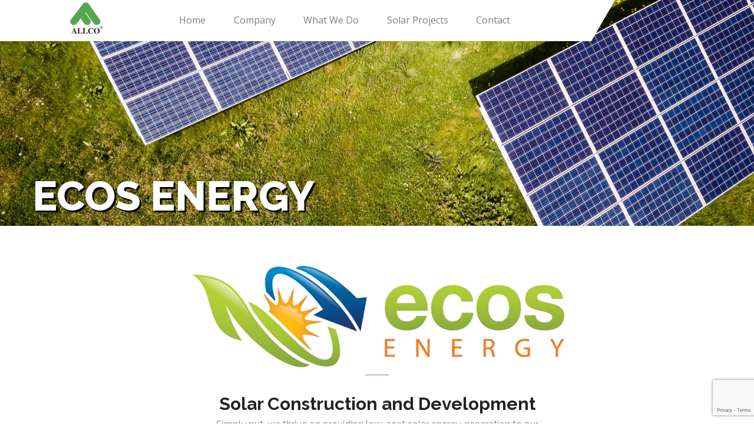

--- FILE ---
content_type: text/html; charset=UTF-8
request_url: https://allcous.com/ecos-energy/
body_size: 19944
content:
<!doctype html>
<html class="no-js" lang="en-US">
<head>
	<meta charset="UTF-8">
	<meta name="viewport" content="width=device-width, initial-scale=1.0" />
		<meta http-equiv="X-UA-Compatible" content="IE=Edge">
	
	<meta name='robots' content='index, follow, max-image-preview:large, max-snippet:-1, max-video-preview:-1' />
	<style>img:is([sizes="auto" i], [sizes^="auto," i]) { contain-intrinsic-size: 3000px 1500px }</style>
	
	<!-- This site is optimized with the Yoast SEO plugin v26.2 - https://yoast.com/wordpress/plugins/seo/ -->
	<title>Ecos Energy - Allco Renewable Energy</title>
	<meta name="description" content="Ecos Energy LLC (Ecos) is a Minnesota-based renewable energy development and services company that develops and operates distributed generation solar projects throughout the U.S." />
	<link rel="canonical" href="https://allcous.com/ecos-energy/" />
	<meta property="og:locale" content="en_US" />
	<meta property="og:type" content="article" />
	<meta property="og:title" content="Ecos Energy - Allco Renewable Energy" />
	<meta property="og:description" content="Ecos Energy LLC (Ecos) is a Minnesota-based renewable energy development and services company that develops and operates distributed generation solar projects throughout the U.S." />
	<meta property="og:url" content="https://allcous.com/ecos-energy/" />
	<meta property="og:site_name" content="Allco Renewable Energy" />
	<meta property="article:modified_time" content="2025-02-27T18:40:10+00:00" />
	<meta name="twitter:card" content="summary_large_image" />
	<meta name="twitter:label1" content="Est. reading time" />
	<meta name="twitter:data1" content="4 minutes" />
	<script type="application/ld+json" class="yoast-schema-graph">{"@context":"https://schema.org","@graph":[{"@type":"WebPage","@id":"https://allcous.com/ecos-energy/","url":"https://allcous.com/ecos-energy/","name":"Ecos Energy - Allco Renewable Energy","isPartOf":{"@id":"https://allcous.com/#website"},"datePublished":"2018-09-10T22:29:55+00:00","dateModified":"2025-02-27T18:40:10+00:00","description":"Ecos Energy LLC (Ecos) is a Minnesota-based renewable energy development and services company that develops and operates distributed generation solar projects throughout the U.S.","breadcrumb":{"@id":"https://allcous.com/ecos-energy/#breadcrumb"},"inLanguage":"en-US","potentialAction":[{"@type":"ReadAction","target":["https://allcous.com/ecos-energy/"]}]},{"@type":"BreadcrumbList","@id":"https://allcous.com/ecos-energy/#breadcrumb","itemListElement":[{"@type":"ListItem","position":1,"name":"Home","item":"https://allcous.com/"},{"@type":"ListItem","position":2,"name":"Ecos Energy"}]},{"@type":"WebSite","@id":"https://allcous.com/#website","url":"https://allcous.com/","name":"Allco Renewable Energy","description":"Investing in the future of energy","publisher":{"@id":"https://allcous.com/#organization"},"potentialAction":[{"@type":"SearchAction","target":{"@type":"EntryPoint","urlTemplate":"https://allcous.com/?s={search_term_string}"},"query-input":{"@type":"PropertyValueSpecification","valueRequired":true,"valueName":"search_term_string"}}],"inLanguage":"en-US"},{"@type":"Organization","@id":"https://allcous.com/#organization","name":"Allco Renewable Energy","url":"https://allcous.com/","logo":{"@type":"ImageObject","inLanguage":"en-US","@id":"https://allcous.com/#/schema/logo/image/","url":"https://allcous.com/wp-content/uploads/2015/04/Allco_Logo_Green_Trans.png","contentUrl":"https://allcous.com/wp-content/uploads/2015/04/Allco_Logo_Green_Trans.png","width":123,"height":113,"caption":"Allco Renewable Energy"},"image":{"@id":"https://allcous.com/#/schema/logo/image/"}}]}</script>
	<!-- / Yoast SEO plugin. -->


<link rel='dns-prefetch' href='//maps.googleapis.com' />
<link rel='dns-prefetch' href='//fonts.googleapis.com' />
<link rel="alternate" type="application/rss+xml" title="Allco Renewable Energy &raquo; Feed" href="https://allcous.com/feed/" />
<link rel="alternate" type="application/rss+xml" title="Allco Renewable Energy &raquo; Comments Feed" href="https://allcous.com/comments/feed/" />
<script type="text/javascript">
/* <![CDATA[ */
window._wpemojiSettings = {"baseUrl":"https:\/\/s.w.org\/images\/core\/emoji\/16.0.1\/72x72\/","ext":".png","svgUrl":"https:\/\/s.w.org\/images\/core\/emoji\/16.0.1\/svg\/","svgExt":".svg","source":{"concatemoji":"https:\/\/allcous.com\/wp-includes\/js\/wp-emoji-release.min.js?ver=6.8.3"}};
/*! This file is auto-generated */
!function(s,n){var o,i,e;function c(e){try{var t={supportTests:e,timestamp:(new Date).valueOf()};sessionStorage.setItem(o,JSON.stringify(t))}catch(e){}}function p(e,t,n){e.clearRect(0,0,e.canvas.width,e.canvas.height),e.fillText(t,0,0);var t=new Uint32Array(e.getImageData(0,0,e.canvas.width,e.canvas.height).data),a=(e.clearRect(0,0,e.canvas.width,e.canvas.height),e.fillText(n,0,0),new Uint32Array(e.getImageData(0,0,e.canvas.width,e.canvas.height).data));return t.every(function(e,t){return e===a[t]})}function u(e,t){e.clearRect(0,0,e.canvas.width,e.canvas.height),e.fillText(t,0,0);for(var n=e.getImageData(16,16,1,1),a=0;a<n.data.length;a++)if(0!==n.data[a])return!1;return!0}function f(e,t,n,a){switch(t){case"flag":return n(e,"\ud83c\udff3\ufe0f\u200d\u26a7\ufe0f","\ud83c\udff3\ufe0f\u200b\u26a7\ufe0f")?!1:!n(e,"\ud83c\udde8\ud83c\uddf6","\ud83c\udde8\u200b\ud83c\uddf6")&&!n(e,"\ud83c\udff4\udb40\udc67\udb40\udc62\udb40\udc65\udb40\udc6e\udb40\udc67\udb40\udc7f","\ud83c\udff4\u200b\udb40\udc67\u200b\udb40\udc62\u200b\udb40\udc65\u200b\udb40\udc6e\u200b\udb40\udc67\u200b\udb40\udc7f");case"emoji":return!a(e,"\ud83e\udedf")}return!1}function g(e,t,n,a){var r="undefined"!=typeof WorkerGlobalScope&&self instanceof WorkerGlobalScope?new OffscreenCanvas(300,150):s.createElement("canvas"),o=r.getContext("2d",{willReadFrequently:!0}),i=(o.textBaseline="top",o.font="600 32px Arial",{});return e.forEach(function(e){i[e]=t(o,e,n,a)}),i}function t(e){var t=s.createElement("script");t.src=e,t.defer=!0,s.head.appendChild(t)}"undefined"!=typeof Promise&&(o="wpEmojiSettingsSupports",i=["flag","emoji"],n.supports={everything:!0,everythingExceptFlag:!0},e=new Promise(function(e){s.addEventListener("DOMContentLoaded",e,{once:!0})}),new Promise(function(t){var n=function(){try{var e=JSON.parse(sessionStorage.getItem(o));if("object"==typeof e&&"number"==typeof e.timestamp&&(new Date).valueOf()<e.timestamp+604800&&"object"==typeof e.supportTests)return e.supportTests}catch(e){}return null}();if(!n){if("undefined"!=typeof Worker&&"undefined"!=typeof OffscreenCanvas&&"undefined"!=typeof URL&&URL.createObjectURL&&"undefined"!=typeof Blob)try{var e="postMessage("+g.toString()+"("+[JSON.stringify(i),f.toString(),p.toString(),u.toString()].join(",")+"));",a=new Blob([e],{type:"text/javascript"}),r=new Worker(URL.createObjectURL(a),{name:"wpTestEmojiSupports"});return void(r.onmessage=function(e){c(n=e.data),r.terminate(),t(n)})}catch(e){}c(n=g(i,f,p,u))}t(n)}).then(function(e){for(var t in e)n.supports[t]=e[t],n.supports.everything=n.supports.everything&&n.supports[t],"flag"!==t&&(n.supports.everythingExceptFlag=n.supports.everythingExceptFlag&&n.supports[t]);n.supports.everythingExceptFlag=n.supports.everythingExceptFlag&&!n.supports.flag,n.DOMReady=!1,n.readyCallback=function(){n.DOMReady=!0}}).then(function(){return e}).then(function(){var e;n.supports.everything||(n.readyCallback(),(e=n.source||{}).concatemoji?t(e.concatemoji):e.wpemoji&&e.twemoji&&(t(e.twemoji),t(e.wpemoji)))}))}((window,document),window._wpemojiSettings);
/* ]]> */
</script>
<style id='wp-emoji-styles-inline-css' type='text/css'>

	img.wp-smiley, img.emoji {
		display: inline !important;
		border: none !important;
		box-shadow: none !important;
		height: 1em !important;
		width: 1em !important;
		margin: 0 0.07em !important;
		vertical-align: -0.1em !important;
		background: none !important;
		padding: 0 !important;
	}
</style>
<link rel='stylesheet' id='wp-block-library-css' href='https://allcous.com/wp-includes/css/dist/block-library/style.min.css?ver=6.8.3' type='text/css' media='all' />
<style id='classic-theme-styles-inline-css' type='text/css'>
/*! This file is auto-generated */
.wp-block-button__link{color:#fff;background-color:#32373c;border-radius:9999px;box-shadow:none;text-decoration:none;padding:calc(.667em + 2px) calc(1.333em + 2px);font-size:1.125em}.wp-block-file__button{background:#32373c;color:#fff;text-decoration:none}
</style>
<style id='global-styles-inline-css' type='text/css'>
:root{--wp--preset--aspect-ratio--square: 1;--wp--preset--aspect-ratio--4-3: 4/3;--wp--preset--aspect-ratio--3-4: 3/4;--wp--preset--aspect-ratio--3-2: 3/2;--wp--preset--aspect-ratio--2-3: 2/3;--wp--preset--aspect-ratio--16-9: 16/9;--wp--preset--aspect-ratio--9-16: 9/16;--wp--preset--color--black: #000000;--wp--preset--color--cyan-bluish-gray: #abb8c3;--wp--preset--color--white: #ffffff;--wp--preset--color--pale-pink: #f78da7;--wp--preset--color--vivid-red: #cf2e2e;--wp--preset--color--luminous-vivid-orange: #ff6900;--wp--preset--color--luminous-vivid-amber: #fcb900;--wp--preset--color--light-green-cyan: #7bdcb5;--wp--preset--color--vivid-green-cyan: #00d084;--wp--preset--color--pale-cyan-blue: #8ed1fc;--wp--preset--color--vivid-cyan-blue: #0693e3;--wp--preset--color--vivid-purple: #9b51e0;--wp--preset--gradient--vivid-cyan-blue-to-vivid-purple: linear-gradient(135deg,rgba(6,147,227,1) 0%,rgb(155,81,224) 100%);--wp--preset--gradient--light-green-cyan-to-vivid-green-cyan: linear-gradient(135deg,rgb(122,220,180) 0%,rgb(0,208,130) 100%);--wp--preset--gradient--luminous-vivid-amber-to-luminous-vivid-orange: linear-gradient(135deg,rgba(252,185,0,1) 0%,rgba(255,105,0,1) 100%);--wp--preset--gradient--luminous-vivid-orange-to-vivid-red: linear-gradient(135deg,rgba(255,105,0,1) 0%,rgb(207,46,46) 100%);--wp--preset--gradient--very-light-gray-to-cyan-bluish-gray: linear-gradient(135deg,rgb(238,238,238) 0%,rgb(169,184,195) 100%);--wp--preset--gradient--cool-to-warm-spectrum: linear-gradient(135deg,rgb(74,234,220) 0%,rgb(151,120,209) 20%,rgb(207,42,186) 40%,rgb(238,44,130) 60%,rgb(251,105,98) 80%,rgb(254,248,76) 100%);--wp--preset--gradient--blush-light-purple: linear-gradient(135deg,rgb(255,206,236) 0%,rgb(152,150,240) 100%);--wp--preset--gradient--blush-bordeaux: linear-gradient(135deg,rgb(254,205,165) 0%,rgb(254,45,45) 50%,rgb(107,0,62) 100%);--wp--preset--gradient--luminous-dusk: linear-gradient(135deg,rgb(255,203,112) 0%,rgb(199,81,192) 50%,rgb(65,88,208) 100%);--wp--preset--gradient--pale-ocean: linear-gradient(135deg,rgb(255,245,203) 0%,rgb(182,227,212) 50%,rgb(51,167,181) 100%);--wp--preset--gradient--electric-grass: linear-gradient(135deg,rgb(202,248,128) 0%,rgb(113,206,126) 100%);--wp--preset--gradient--midnight: linear-gradient(135deg,rgb(2,3,129) 0%,rgb(40,116,252) 100%);--wp--preset--font-size--small: 13px;--wp--preset--font-size--medium: 20px;--wp--preset--font-size--large: 36px;--wp--preset--font-size--x-large: 42px;--wp--preset--spacing--20: 0.44rem;--wp--preset--spacing--30: 0.67rem;--wp--preset--spacing--40: 1rem;--wp--preset--spacing--50: 1.5rem;--wp--preset--spacing--60: 2.25rem;--wp--preset--spacing--70: 3.38rem;--wp--preset--spacing--80: 5.06rem;--wp--preset--shadow--natural: 6px 6px 9px rgba(0, 0, 0, 0.2);--wp--preset--shadow--deep: 12px 12px 50px rgba(0, 0, 0, 0.4);--wp--preset--shadow--sharp: 6px 6px 0px rgba(0, 0, 0, 0.2);--wp--preset--shadow--outlined: 6px 6px 0px -3px rgba(255, 255, 255, 1), 6px 6px rgba(0, 0, 0, 1);--wp--preset--shadow--crisp: 6px 6px 0px rgba(0, 0, 0, 1);}:where(.is-layout-flex){gap: 0.5em;}:where(.is-layout-grid){gap: 0.5em;}body .is-layout-flex{display: flex;}.is-layout-flex{flex-wrap: wrap;align-items: center;}.is-layout-flex > :is(*, div){margin: 0;}body .is-layout-grid{display: grid;}.is-layout-grid > :is(*, div){margin: 0;}:where(.wp-block-columns.is-layout-flex){gap: 2em;}:where(.wp-block-columns.is-layout-grid){gap: 2em;}:where(.wp-block-post-template.is-layout-flex){gap: 1.25em;}:where(.wp-block-post-template.is-layout-grid){gap: 1.25em;}.has-black-color{color: var(--wp--preset--color--black) !important;}.has-cyan-bluish-gray-color{color: var(--wp--preset--color--cyan-bluish-gray) !important;}.has-white-color{color: var(--wp--preset--color--white) !important;}.has-pale-pink-color{color: var(--wp--preset--color--pale-pink) !important;}.has-vivid-red-color{color: var(--wp--preset--color--vivid-red) !important;}.has-luminous-vivid-orange-color{color: var(--wp--preset--color--luminous-vivid-orange) !important;}.has-luminous-vivid-amber-color{color: var(--wp--preset--color--luminous-vivid-amber) !important;}.has-light-green-cyan-color{color: var(--wp--preset--color--light-green-cyan) !important;}.has-vivid-green-cyan-color{color: var(--wp--preset--color--vivid-green-cyan) !important;}.has-pale-cyan-blue-color{color: var(--wp--preset--color--pale-cyan-blue) !important;}.has-vivid-cyan-blue-color{color: var(--wp--preset--color--vivid-cyan-blue) !important;}.has-vivid-purple-color{color: var(--wp--preset--color--vivid-purple) !important;}.has-black-background-color{background-color: var(--wp--preset--color--black) !important;}.has-cyan-bluish-gray-background-color{background-color: var(--wp--preset--color--cyan-bluish-gray) !important;}.has-white-background-color{background-color: var(--wp--preset--color--white) !important;}.has-pale-pink-background-color{background-color: var(--wp--preset--color--pale-pink) !important;}.has-vivid-red-background-color{background-color: var(--wp--preset--color--vivid-red) !important;}.has-luminous-vivid-orange-background-color{background-color: var(--wp--preset--color--luminous-vivid-orange) !important;}.has-luminous-vivid-amber-background-color{background-color: var(--wp--preset--color--luminous-vivid-amber) !important;}.has-light-green-cyan-background-color{background-color: var(--wp--preset--color--light-green-cyan) !important;}.has-vivid-green-cyan-background-color{background-color: var(--wp--preset--color--vivid-green-cyan) !important;}.has-pale-cyan-blue-background-color{background-color: var(--wp--preset--color--pale-cyan-blue) !important;}.has-vivid-cyan-blue-background-color{background-color: var(--wp--preset--color--vivid-cyan-blue) !important;}.has-vivid-purple-background-color{background-color: var(--wp--preset--color--vivid-purple) !important;}.has-black-border-color{border-color: var(--wp--preset--color--black) !important;}.has-cyan-bluish-gray-border-color{border-color: var(--wp--preset--color--cyan-bluish-gray) !important;}.has-white-border-color{border-color: var(--wp--preset--color--white) !important;}.has-pale-pink-border-color{border-color: var(--wp--preset--color--pale-pink) !important;}.has-vivid-red-border-color{border-color: var(--wp--preset--color--vivid-red) !important;}.has-luminous-vivid-orange-border-color{border-color: var(--wp--preset--color--luminous-vivid-orange) !important;}.has-luminous-vivid-amber-border-color{border-color: var(--wp--preset--color--luminous-vivid-amber) !important;}.has-light-green-cyan-border-color{border-color: var(--wp--preset--color--light-green-cyan) !important;}.has-vivid-green-cyan-border-color{border-color: var(--wp--preset--color--vivid-green-cyan) !important;}.has-pale-cyan-blue-border-color{border-color: var(--wp--preset--color--pale-cyan-blue) !important;}.has-vivid-cyan-blue-border-color{border-color: var(--wp--preset--color--vivid-cyan-blue) !important;}.has-vivid-purple-border-color{border-color: var(--wp--preset--color--vivid-purple) !important;}.has-vivid-cyan-blue-to-vivid-purple-gradient-background{background: var(--wp--preset--gradient--vivid-cyan-blue-to-vivid-purple) !important;}.has-light-green-cyan-to-vivid-green-cyan-gradient-background{background: var(--wp--preset--gradient--light-green-cyan-to-vivid-green-cyan) !important;}.has-luminous-vivid-amber-to-luminous-vivid-orange-gradient-background{background: var(--wp--preset--gradient--luminous-vivid-amber-to-luminous-vivid-orange) !important;}.has-luminous-vivid-orange-to-vivid-red-gradient-background{background: var(--wp--preset--gradient--luminous-vivid-orange-to-vivid-red) !important;}.has-very-light-gray-to-cyan-bluish-gray-gradient-background{background: var(--wp--preset--gradient--very-light-gray-to-cyan-bluish-gray) !important;}.has-cool-to-warm-spectrum-gradient-background{background: var(--wp--preset--gradient--cool-to-warm-spectrum) !important;}.has-blush-light-purple-gradient-background{background: var(--wp--preset--gradient--blush-light-purple) !important;}.has-blush-bordeaux-gradient-background{background: var(--wp--preset--gradient--blush-bordeaux) !important;}.has-luminous-dusk-gradient-background{background: var(--wp--preset--gradient--luminous-dusk) !important;}.has-pale-ocean-gradient-background{background: var(--wp--preset--gradient--pale-ocean) !important;}.has-electric-grass-gradient-background{background: var(--wp--preset--gradient--electric-grass) !important;}.has-midnight-gradient-background{background: var(--wp--preset--gradient--midnight) !important;}.has-small-font-size{font-size: var(--wp--preset--font-size--small) !important;}.has-medium-font-size{font-size: var(--wp--preset--font-size--medium) !important;}.has-large-font-size{font-size: var(--wp--preset--font-size--large) !important;}.has-x-large-font-size{font-size: var(--wp--preset--font-size--x-large) !important;}
:where(.wp-block-post-template.is-layout-flex){gap: 1.25em;}:where(.wp-block-post-template.is-layout-grid){gap: 1.25em;}
:where(.wp-block-columns.is-layout-flex){gap: 2em;}:where(.wp-block-columns.is-layout-grid){gap: 2em;}
:root :where(.wp-block-pullquote){font-size: 1.5em;line-height: 1.6;}
</style>
<link rel='stylesheet' id='layerslider-css' href='https://allcous.com/wp-content/plugins/LayerSlider/static/css/layerslider.css?ver=5.1.1' type='text/css' media='all' />
<link rel='stylesheet' id='ls-google-fonts-css' href='https://fonts.googleapis.com/css?family=Lato:100,300,regular,700,900|Open+Sans:300|Indie+Flower:regular|Oswald:300,regular,700&#038;subset=latin,latin-ext' type='text/css' media='all' />
<link rel='stylesheet' id='amo-team-showcase-css' href='https://allcous.com/wp-content/plugins/amo-team-showcase/public/css/amo-team-showcase-public.css?ver=1.1.4' type='text/css' media='all' />
<link rel='stylesheet' id='contact-form-7-css' href='https://allcous.com/wp-content/plugins/contact-form-7/includes/css/styles.css?ver=6.1.2' type='text/css' media='all' />
<link rel='stylesheet' id='wpsm_counter-font-awesome-front-css' href='https://allcous.com/wp-content/plugins/counter-number-showcase/assets/css/font-awesome/css/font-awesome.min.css?ver=6.8.3' type='text/css' media='all' />
<link rel='stylesheet' id='wpsm_counter_bootstrap-front-css' href='https://allcous.com/wp-content/plugins/counter-number-showcase/assets/css/bootstrap-front.css?ver=6.8.3' type='text/css' media='all' />
<link rel='stylesheet' id='wpsm_counter_column-css' href='https://allcous.com/wp-content/plugins/counter-number-showcase/assets/css/counter-column.css?ver=6.8.3' type='text/css' media='all' />
<link rel='stylesheet' id='rs-plugin-settings-css' href='https://allcous.com/wp-content/plugins/revslider/public/assets/css/settings.css?ver=5.4.8' type='text/css' media='all' />
<style id='rs-plugin-settings-inline-css' type='text/css'>
.avada_huge_white_text{position:absolute; color:#ffffff; font-size:130px; line-height:45px; font-family:museoslab500regular;   text-shadow:0px 2px 5px rgba(0,0,0,1)}.avada_huge_black_text{position:absolute; color:#000000; font-size:130px; line-height:45px; font-family:museoslab500regular}.avada_big_black_text{position:absolute; color:#333333; font-size:42px; line-height:45px; font-family:museoslab500regular}.avada_big_white_text{position:absolute; color:#fff; font-size:42px; line-height:45px; font-family:museoslab500regular}.avada_big_black_text_center{position:absolute; color:#333333; font-size:38px; line-height:45px; font-family:museoslab500regular;   text-align:center}.avada_med_green_text{position:absolute; color:#A0CE4E; font-size:24px; line-height:24px; font-family:PTSansRegular,Arial,Helvetica,sans-serif}.avada_small_gray_text{position:absolute; color:#747474; font-size:13px; line-height:20px; font-family:PTSansRegular,Arial,Helvetica,sans-serif}.avada_small_white_text{position:absolute; color:#fff; font-size:13px; line-height:20px; font-family:PTSansRegular,Arial,Helvetica,sans-serif;  text-shadow:0px 2px 5px rgba(0,0,0,0.5); font-weight:700}.avada_block_black{position:absolute; color:#A0CE4E; text-shadow:none; font-size:22px; line-height:34px; padding:0px 10px; padding-top:1px;margin:0px; border-width:0px; border-style:none; background-color:#000;font-family:PTSansRegular,Arial,Helvetica,sans-serif}.avada_block_green{position:absolute; color:#000; text-shadow:none; font-size:22px; line-height:34px; padding:0px 10px; padding-top:1px;margin:0px; border-width:0px; border-style:none; background-color:#A0CE4E;font-family:PTSansRegular,Arial,Helvetica,sans-serif}.avada_block_white{position:absolute; color:#fff; text-shadow:none; font-size:22px; line-height:34px; padding:0px 10px; padding-top:1px;margin:0px; border-width:0px; border-style:none; background-color:#000;font-family:PTSansRegular,Arial,Helvetica,sans-serif}.avada_block_white_trans{position:absolute; color:#fff; text-shadow:none; font-size:22px; line-height:34px; padding:0px 10px; padding-top:1px;margin:0px; border-width:0px; border-style:none; background-color:rgba(0,0,0,0.6);  font-family:PTSansRegular,Arial,Helvetica,sans-serif}
</style>
<link rel='stylesheet' id='wd-fonts-body-css' href='//fonts.googleapis.com/css?family=PT+Sans+Caption%3A400%26subset%3Dlatin&#038;ver=1.0.0' type='text/css' media='all' />
<link rel='stylesheet' id='wd-fonts-header-css' href='//fonts.googleapis.com/css?family=Raleway%3A700%26subset%3Dlatin&#038;ver=1.0.0' type='text/css' media='all' />
<link rel='stylesheet' id='wd-fonts-navigation-css' href='//fonts.googleapis.com/css?family=Open+Sans%3A400%26subset%3Dlatin&#038;ver=1.0.0' type='text/css' media='all' />
<link rel='stylesheet' id='Owl-carousel-css' href='https://allcous.com/wp-content/themes/greenenergy/stylesheets/owl.carousel.css?ver=6.8.3' type='text/css' media='all' />
<link rel='stylesheet' id='Owl-carousel-theme-css' href='https://allcous.com/wp-content/themes/greenenergy/stylesheets/owl.theme.css?ver=6.8.3' type='text/css' media='all' />
<link rel='stylesheet' id='animation-css' href='https://allcous.com/wp-content/themes/greenenergy/stylesheets/animate.css?ver=6.8.3' type='text/css' media='all' />
<link rel='stylesheet' id='swiper-css' href='https://allcous.com/wp-content/themes/greenenergy/stylesheets/swiper.min.css?ver=6.8.3' type='text/css' media='all' />
<link rel='stylesheet' id='font-awesome-css' href='https://allcous.com/wp-content/themes/greenenergy/stylesheets/font-awesome/font-awesome.min.css?ver=6.8.3' type='text/css' media='all' />
<link rel='stylesheet' id='greenenergy_style-css' href='https://allcous.com/wp-content/themes/greenenergy/stylesheets/app.css?ver=6.8.3' type='text/css' media='all' />
<link rel='stylesheet' id='woocommerce-css' href='https://allcous.com/wp-content/themes/greenenergy/stylesheets/woocommerce.css?ver=6.8.3' type='text/css' media='all' />
<link rel='stylesheet' id='custom-style-css' href='https://allcous.com/wp-content/themes/greenenergy/style.css?ver=6.8.3' type='text/css' media='all' />
<style id='custom-style-inline-css' type='text/css'>

			.single-post .wd-title-bar {
				background:url(https://allcous.com/wp-content/uploads/revslider/home-one-slider/andreas-gucklhorn-285602-unsplash.jpg) no-repeat #6DD676;
				background-size:cover;
			}
		body ,body p {
    	font-family :'PT Sans Caption';
    	font-weight :400;
    }body p {
    	font-size :20px;
    }h1, h2, h3, h4, h5, h6, .menu-list a {
    	font-family :'Raleway';
    	font-weight :700;
    }.top-bar-section ul li > a {
				font-family : 'Open Sans';
			}.top-bar-section ul li > a {
				font-weight : 400;
			}.top-bar-section ul li > a {
				text-transform : none;
			}h1, h2, h3, h4, h5, h6, .menu-list a {
				text-transform : none;
			}body ,body p {
				text-transform : none;
			}
					.primary-color,#filters li:hover,#filters li:first-child, #filters li:focus, #filters li:active,
					.wd-section-blog-services.style-3 .wd-blog-post h4:after,
					.box-icon img, .box-icon i,
					button:hover, button:focus, .button:hover, .button:focus,
					button, .button,
					.wd-latest-news .wd-image-date span strong,
					.wd-section-blog.style2 h4:after,
					.pricing-table.featured .title,
					.accordion .accordion-navigation > a, .accordion dd > a,
					.searchform #searchsubmit,.wd-pagination span,.blog-page .quote-format blockquote,
					.woocommerce .widget_price_filter .ui-slider .ui-slider-range,
					.woocommerce-page .widget_price_filter .ui-slider .ui-slider-range,
					.products .product .button,
					.woocommerce #content input.button.alt, .woocommerce #respond input#submit.alt, .woocommerce a.button.alt,
					.woocommerce button.button.alt, .woocommerce input.button.alt, .woocommerce-page #content input.button.alt,
					.woocommerce-page #respond input#submit.alt, .woocommerce-page a.button.alt,
					.woocommerce-page button.button.alt, .woocommerce-page input.button.alt,
					.woocommerce #content input.button:hover, .woocommerce #respond input#submit:hover, 
					.woocommerce a.button:hover, .woocommerce button.button:hover, 
					.woocommerce input.button:hover, .woocommerce-page #content input.button:hover, 
					.woocommerce-page #respond input#submit:hover, .woocommerce-page a.button:hover,
					.woocommerce-page button.button:hover, .woocommerce-page input.button:hover,
					.woocommerce span.onsale, .woocommerce-page span.onsale,
					.woocommerce-page button.button, .widget_product_search #searchsubmit, .widget_product_search #searchsubmit:hover,
					.woocommerce #respond input#submit, .woocommerce a.button, .woocommerce button.button, .woocommerce input.button,
					.hvr-underline-from-center::before
					{
						background:rgba(84,167,82,1);
					}
					
					.wd-newsletter .newslettersubmit, .blog-page .post-left .month{
						background-color: rgba(32,152,209,1);
					}
	
	.wd-section-blog-services.style-3 .wd-blog-post .shape {
		stroke: rgba(84,167,82,1)
	}
	
	.wd-menu3-logo {
		border-top: 70px solid rgba(255,255,255,1)
	}
	
	.triongle {
		background-color: rgba(255,255,255,1)
	}
	
			
			.blog-page .read-more-link,
			#wp-calendar a,.wd-testimonail blockquote cite,
			.list-icon li:before, .wd-text-icon-style5:hover .box-description h3, 
			a:hover, a:focus, a
			{
				color:rgba(84,167,82,1);
			}
	
	
		.hvr-underline-from-center:before,
		.hvr-outline-in:before
			{
				border-color:rgba(32,152,209,1);
			}
		.creative-layout .top-bar-section ul li > a, .wd-menu3-nav .top-bar-section ul li > a{
			color:rgba(122,128,137,1);
		}
		.top-bar-section li.active_menu:not(.has-form) a:not(.button), 
		.creative-layout .top-bar-section ul li:hover:not(.has-form) > a,
		.top-bar-section ul li:hover:not(.has-form) > a, 
	  .top-bar-section .dropdown li:hover:not(.has-form):not(.active) > a:not(.button){
			color:rgba(84,167,82,1);
		}
		.creative-layout .contain-to-grid.sticky.fixed{
			background-color: rgba(255,255,255,1);
		}
		.creative-layout .fixed .top-bar-section ul li > a{
			color:rgba(122,128,137,1);
		}
		l-header .top-bar-section .has-dropdown > a::after{
			border-color:rgba(122,128,137,1) transparent transparent transparent;
		}
		.creative-layout .fixed .top-bar-section ul li > a:hover, 
		.creative-layout .fixed .top-bar-section ul li.active_menu:not(.has-form) > a, 
		.top-bar-section .dropdown li:hover:not(.has-form):not(.active) > a:not(.button){
			color:rgba(84,167,82,1);
		}
	
		.wd-footer, .wd-copyright {
		    background: rgb(44, 44, 44) url();
		    background-size: cover;
		    background-position: bottom;
		}
	.wd-benefits .box-description p,
.wd-text-icon-rtl .box-description h3,
.wd-text-icon-rtl .box-description p {
    color: #fff;
    text-transform: none;
}

.wd-footer, .wd-copyright {
    background: rgb(44, 44, 44) url(https://themes.webdevia.com/solar-wp/wp-content/uploads/2016/01/bg4-2.jpg);
    background-size: cover;
    background-position: bottom;
}
.wd-section-contact .wd-form .form-content,
.wd-section-contact .wd-form {
    background: #6AA70A;
}
.page-id-1061 .wd-menu3-header, .page-id-1061 .wd-footer {
display : none;
}
.page-id-1061 .vc_single_image-img {
    box-shadow: 0 0 30px 0 rgba(0, 0, 0, 0.2);
    transition: all 0.5s ease 0s;
}
.page-id-1061 .vc_single_image-img:hover {
    box-shadow: 0 0 40px 0 rgba(0, 0, 0, 0.3);
    transform: scale(1.02);
}
.moved-bulb {
position : relative;
z-index : 100;
}
.vc_custom_1460048429913{
  overflow: visible !important;
}
</style>
<link rel='stylesheet' id='js_composer_front-css' href='https://allcous.com/wp-content/plugins/js_composer/assets/css/js_composer.min.css?ver=8.0.1' type='text/css' media='all' />
<script type="text/javascript" src="https://allcous.com/wp-includes/js/jquery/jquery.min.js?ver=3.7.1" id="jquery-core-js"></script>
<script type="text/javascript" src="https://allcous.com/wp-includes/js/jquery/jquery-migrate.min.js?ver=3.4.1" id="jquery-migrate-js"></script>
<script type="text/javascript" src="https://allcous.com/wp-content/plugins/LayerSlider/static/js/layerslider.kreaturamedia.jquery.js?ver=5.1.1" id="layerslider-js"></script>
<script type="text/javascript" src="https://allcous.com/wp-content/plugins/LayerSlider/static/js/greensock.js?ver=1.11.2" id="greensock-js"></script>
<script type="text/javascript" src="https://allcous.com/wp-content/plugins/LayerSlider/static/js/layerslider.transitions.js?ver=5.1.1" id="layerslider-transitions-js"></script>
<script type="text/javascript" src="https://allcous.com/wp-content/plugins/revslider/public/assets/js/jquery.themepunch.tools.min.js?ver=5.4.8" id="tp-tools-js"></script>
<script type="text/javascript" src="https://allcous.com/wp-content/plugins/revslider/public/assets/js/jquery.themepunch.revolution.min.js?ver=5.4.8" id="revmin-js"></script>
<script type="text/javascript" src="https://allcous.com/wp-content/themes/greenenergy/js/plugins.js?ver=6.8.3" id="greenenergy_plugins-js"></script>
<script type="text/javascript" src="https://allcous.com/wp-content/themes/greenenergy/js/shortcode/script-shortcodes.js?ver=6.8.3" id="shortcodes-js-js"></script>
<script type="text/javascript" src="https://allcous.com/wp-content/themes/greenenergy/js/scripts.js?ver=6.8.3" id="greenenergy_scripts-js"></script>
<script></script><link rel="https://api.w.org/" href="https://allcous.com/wp-json/" /><link rel="alternate" title="JSON" type="application/json" href="https://allcous.com/wp-json/wp/v2/pages/10731" /><link rel="EditURI" type="application/rsd+xml" title="RSD" href="https://allcous.com/xmlrpc.php?rsd" />
<meta name="generator" content="WordPress 6.8.3" />
<link rel='shortlink' href='https://allcous.com/?p=10731' />
<link rel="alternate" title="oEmbed (JSON)" type="application/json+oembed" href="https://allcous.com/wp-json/oembed/1.0/embed?url=https%3A%2F%2Fallcous.com%2Fecos-energy%2F" />
<link rel="alternate" title="oEmbed (XML)" type="text/xml+oembed" href="https://allcous.com/wp-json/oembed/1.0/embed?url=https%3A%2F%2Fallcous.com%2Fecos-energy%2F&#038;format=xml" />
		 <script>
		   "use strict";
		   var amoTeamVars                      = {};
		   amoTeamVars.teamSC                   = [];
		   amoTeamVars.memberSC                 = [];
		   amoTeamVars[ 'panel-alt-scroll' ]    = 0;
		   amoTeamVars[ 'thumbs-clear-events' ] = 1;
		 </script><meta name="generator" content="Powered by WPBakery Page Builder - drag and drop page builder for WordPress."/>
<style data-type="vc_custom-css">.wpb_column.vc_column_container.vc_col-sm-4.vc_col-has-fill {
    margin: 1%;
    width: 31%;
}
#midd {
    text-align: center;
}
.vc_toggle_title h4 {
    color: white;
}
.wd-title-section_c h5 {
    color: #7b7b7b;
}

i.vc_toggle_icon {
    position: inherit;
    float: none;
    margin: auto;
    text-align: right;
    margin: 2%;
    vertical-align: -webkit-baseline-middle;
}
div#reff {
    text-align: center;
}
.vc_toggle_title {
    text-align: center;
    float: none;
    display: inline-block;
    margin: auto;
}
.vc_row.wpb_row.vc_row-fluid.vc_custom_1536686863130.vc_row-has-fill {
    padding-left: 530px;
    padding-right: 530px;
}

@media only screen and (max-width: 950px)  {
    li.amoteam-tiles__item {
    width: auto!important;
    height: auto!important;
    left: 0!important;
}
.amoteam-member-subtitle.amoteam-member-info__item {
    display: none;
}
}

@media only screen and (max-width: 800px)  {
    .wpb_column.vc_column_container.vc_col-sm-4.vc_col-has-fill {
    margin: 1%;
    width: 48%;
    display: inline-block;
}

}

@media only screen and (max-width: 767px)  {
    .amoteam-member-subtitle.amoteam-member-info__item {
    display: block;
}
#teamrow {
    padding: 0 15%;
}
}</style><meta name="generator" content="Powered by Slider Revolution 5.4.8 - responsive, Mobile-Friendly Slider Plugin for WordPress with comfortable drag and drop interface." />
<link rel="icon" href="https://allcous.com/wp-content/uploads/2015/05/Allco_Favicon2.png" sizes="32x32" />
<link rel="icon" href="https://allcous.com/wp-content/uploads/2015/05/Allco_Favicon2.png" sizes="192x192" />
<link rel="apple-touch-icon" href="https://allcous.com/wp-content/uploads/2015/05/Allco_Favicon2.png" />
<meta name="msapplication-TileImage" content="https://allcous.com/wp-content/uploads/2015/05/Allco_Favicon2.png" />
<script type="text/javascript">function setREVStartSize(e){									
						try{ e.c=jQuery(e.c);var i=jQuery(window).width(),t=9999,r=0,n=0,l=0,f=0,s=0,h=0;
							if(e.responsiveLevels&&(jQuery.each(e.responsiveLevels,function(e,f){f>i&&(t=r=f,l=e),i>f&&f>r&&(r=f,n=e)}),t>r&&(l=n)),f=e.gridheight[l]||e.gridheight[0]||e.gridheight,s=e.gridwidth[l]||e.gridwidth[0]||e.gridwidth,h=i/s,h=h>1?1:h,f=Math.round(h*f),"fullscreen"==e.sliderLayout){var u=(e.c.width(),jQuery(window).height());if(void 0!=e.fullScreenOffsetContainer){var c=e.fullScreenOffsetContainer.split(",");if (c) jQuery.each(c,function(e,i){u=jQuery(i).length>0?u-jQuery(i).outerHeight(!0):u}),e.fullScreenOffset.split("%").length>1&&void 0!=e.fullScreenOffset&&e.fullScreenOffset.length>0?u-=jQuery(window).height()*parseInt(e.fullScreenOffset,0)/100:void 0!=e.fullScreenOffset&&e.fullScreenOffset.length>0&&(u-=parseInt(e.fullScreenOffset,0))}f=u}else void 0!=e.minHeight&&f<e.minHeight&&(f=e.minHeight);e.c.closest(".rev_slider_wrapper").css({height:f})					
						}catch(d){console.log("Failure at Presize of Slider:"+d)}						
					};</script>
		<style type="text/css" id="wp-custom-css">
			.wd-title-bar {
	background-image: url(https://allcous.com/wp-content/uploads/revslider/home-one-slider/andreas-gucklhorn-285602-unsplash.jpg);
    min-height: 348px;
    background-size: cover;
    padding-top: 80px;
}

.top-bar-section {
    margin-right: 0;
}
.wd-menu3-nav .top-bar {
    width: 100%;
	z-index: 99999;}
.wd-footer .large-4 {
    width: 100%;
}

.wd-title-section_c h5 {
	padding-left: 0;
	padding-right: 0;
}

.box-description p {
	font-size: 15px;
}

section.wd-section-project-page {
    padding: 3%;
}

.vc_toggle_content p {
    color: white;
}

body p {
    font-size: 18px;
}

h2.tabtitle.responsive-tabs__heading {
    padding: 5%!important;
}

.wpb_column.vc_column_container.vc_col-sm-6.vc_col-has-fill {
    margin: 2%;
    width: 46%;
}

ul.post-infos.clearfix {
    display: none;
}

.single-post .wd-title-bar {
       background-image: url(https://allcous.com/wp-content/uploads/revslider/home-one-slider/andreas-gucklhorn-285602-unsplash.jpg);
    background-size: cover;
}

.show-for-medium-up.wd-menu3-logo img {
    width: 50%;
    margin: 2%;
}

.clcont {
    width: 50%;
    margin: auto;
}

.top-bar-section ul li>a {
	font-size: 16px;
}

nav.top-bar.expanded {
    height: fit-content!important;
}


.wd-menu3-nav .top-bar-section li:not(.has-form) a:not(.button), .wd-menu3-nav .top-bar-section li.has-dropdown>a {
    padding-right: 1.7rem !important;
    padding-left: 1.7rem !important;
}

input.wpcf7-form-control.wpcf7-submit {
    font-size: 20px;
    float: right;
}

.amoteam-panel__img-wrap .amoteam-panel__img {
	width: 60%;
}

img.alignnone.wp-image-11333  {
	margin: 0!important;
}

.wd-title-section_l h2 {
		font-size: 5em;
    font-weight: 800;
    color: white;
    text-transform: uppercase;
    text-shadow: 3px 3px black;
    margin-top: 12%;
}

.copyright-menu a {
    color: rgba(255,255,255,0.88);
    font-size: 16px;
}

.wd-fucts {
    margin-bottom: 50px;
}

.wd-fucts .title {
    font-size: 18px;
}

.wd-title-section_c h2::before {
	background: #54a752;
}

h2#page-title {
			font-size: 5em;
    font-weight: 800;
    color: white;
    text-transform: uppercase;
    text-shadow: 3px 3px black;
    margin-top: 12%;
}



li.animated.flipInX img {
    height: 200px;
}

.responsive-tabs .responsive-tabs__panel {
    background: #fff;
    border: none!important;
    border-top: none;
}

.box-icon i {
    color: #fff;
    padding-left: 10px;
    padding-top: 8px;
    font-size: 1em;
}

.box-icon img, .box-icon i {
    border-radius: 50px;
    height: 32px;
    padding-top: 8px;
		padding-left: 11px;
    width: 32px;
}

.wd-text-icon, .wd-text-icon-rtl {
    margin-bottom: 15px;
}

div#tablist1-panel1 {
	font-size: 1.5em; 
}

.wd-project.hvr-underline-from-center img {
    height: 200px;
}

@media only screen and (max-width: 1500px) {
	.vc_custom_1536793627693 {
		padding-top: 146px!important;
	}
}

@media only screen and (max-width: 1500px) {
	.vc_row.wpb_row.vc_row-fluid.vc_custom_1536793841512.vc_row-has-fill {
		padding-top: 146px!important;
	}
}


@media only screen and (max-width: 800px) {
	.clcont {
    width: 80%;
    margin: auto;
}
	#nomob{
		display: none;
	}
	li.parent-link.hide-for-medium-up {
    display: none;
}
	.show-for-medium-up.wd-menu3-logo img {
    width: 40%;
}
.vc_row.wpb_row.vc_row-fluid.vc_custom_1536686735044.vc_row-has-fill {
    padding-top: 100px!important;
}
.wpb_single_image.wpb_content_element.vc_align_center.utilities {
    width: 40%;
	margin: auto;
	padding-top: 1%;
	}
	ul.masque.portfolio-grid.small-block-grid-1.medium-block-grid-2.large-block-grid-3 {
    width: 70%;
    margin: auto;
}
	.vc_custom_1536763607291 {
    margin-bottom: 0;
    background-color: rgb(175, 175, 175) !important;
}
	.wpb_column.vc_column_container.vc_col-sm-6.vc_col-has-fill {
		float: right;
	}
}

@media only screen and (max-width: 450px)  {
	h2 {
    font-size: 2.5em!important;
		text-align: left;
}
	h5 {
		text-align: left;
	}
	body p {
    font-size: 16px;
}
	.vc_row.wpb_row.vc_row-fluid.vc_custom_1536686735044.vc_row-has-fill {
    padding-top: 15px!important;
    padding-bottom: 10%!important;
}
	#bulbwd {
    padding-top: 25%;
}
	.vc_row.wpb_row.vc_row-fluid.wd-section-project.vc_custom_1474914724320.vc_row-has-fill.vc_general.vc_parallax.vc_parallax-yes {
    padding-top: 0!important;
}
	.vc_row.wpb_row.vc_row-fluid.wd-section-project.vc_custom_1474914724320.vc_row-has-fill.vc_general.vc_parallax.vc_parallax-yes {
    margin-bottom: 0!important;
}
	.hiblock div {
    font-size: 10px;
}
		.hiblock p {
    font-size: 10px;
}
	.vc_row.wpb_row.vc_row-fluid.vc_custom_1536763500945.vc_row-has-fill {
    display: none;
}
.businf {
    width: 90%!important;
    float: none!important;
    margin: auto!important;
}
	.textwidget img {
/*     width: 80%; */
    margin: auto;
}
	.wd-title-bar {
	min-height: 243px;
	}
	h2#page-title {
		font-size: 2.5em;
	}
	
	.vc_row.wpb_row.vc_row-fluid.vc_custom_1536612681144.vc_row-has-fill.vc_row-no-padding.vc_general.vc_parallax.vc_parallax-yes {
    margin-top: 0!important;
}

	.vc_toggle_content {
    padding-left: 0!important;
}
	
	.vc_row.wpb_row.vc_row-fluid.vc_custom_1536619323086.vc_row-has-fill {
    padding: 0!important;
}
	.wpb_text_column.wpb_content_element.vc_custom_1536769443040 {
    padding: 1% 0 6%!important;
}
	.vc_row.wpb_row.vc_row-fluid.vc_custom_1451949760782.vc_row-has-fill {
    padding-top: 0!important;
}
	li.amoteam-tiles__item {
    left: 0!important;
}
	.wpb_column.vc_column_container.vc_col-sm-6.vc_col-has-fill {
    float: none;
    width: 100%;
    margin: 1% auto;
}
	.top-bar-section ul li {
		padding-bottom: 5%;
	}
	.menu-main-menu-container {
    border-bottom: 5px solid #efca36;
  
}
	.vc_row.wpb_row.vc_row-fluid.vc_custom_1627506371030.vc_row-has-fill {
    padding-top: 10%!important;
}
	.vc_toggle_content p {
    padding: 5%;
}
	.wpb_column.vc_column_container.vc_col-sm-6.vc_col-has-fill {
    width: 100%!important;
    border: none;
}
}

		</style>
		<style type="text/css" data-type="vc_shortcodes-default-css">.vc_do_custom_heading{margin-bottom:0.625rem;margin-top:0;}.vc_do_custom_heading{margin-bottom:0.625rem;margin-top:0;}.vc_do_custom_heading{margin-bottom:0.625rem;margin-top:0;}.vc_do_toggle{margin-bottom:22px;}.vc_do_custom_heading{margin-bottom:0.625rem;margin-top:0;}</style><style type="text/css" data-type="vc_shortcodes-custom-css">.vc_custom_1627499981929{margin-top: 20px !important;margin-bottom: 0px !important;padding-right: 5% !important;padding-left: 5% !important;background-position: 0 0;background-repeat:-repeat;}.vc_custom_1627500602513{margin-top: 0px !important;margin-bottom: 110px !important;padding-top: 0px !important;padding-right: 5% !important;padding-bottom: 5% !important;padding-left: 5% !important;}.vc_custom_1536686863130{margin-bottom: 0px !important;padding-top: 110px !important;padding-bottom: 130px !important;background-color: #7a8089 !important;}.vc_custom_1627500342857{margin-top: 0px !important;margin-bottom: 0px !important;padding-top: 5% !important;padding-bottom: 5% !important;background-image: url(https://localhost/allcous/wp-content/uploads/2015/11/section-project-bg-21.jpg?id=941) !important;}.vc_custom_1627501177893{margin-top: 0px !important;margin-bottom: 0px !important;padding-top: 5% !important;padding-bottom: 5% !important;background-color: #f5f5f5 !important;}.vc_custom_1643844878422{margin-bottom: 5% !important;padding-bottom: 5% !important;background-color: #f5f5f5 !important;}.vc_custom_1627500615933{padding-top: 0px !important;}.vc_custom_1740681609210{padding-bottom: 2% !important;}.vc_custom_1536618082510{margin-top: 1% !important;margin-bottom: 1% !important;}.vc_custom_1627501126633{padding-bottom: 5% !important;}.vc_custom_1537383756568{margin-bottom: 0px !important;}.vc_custom_1549064581853{margin-right: 1% !important;}.vc_custom_1549064593508{margin-right: 1% !important;}.vc_custom_1549064604298{margin-right: 1% !important;}.vc_custom_1537383595354{margin-right: 1% !important;}.vc_custom_1627500179974{margin-bottom: 2% !important;border-bottom-width: 1px !important;padding-right: 5% !important;padding-bottom: 5% !important;padding-left: 5% !important;border-bottom-color: #81d742 !important;border-bottom-style: solid !important;}.vc_custom_1627500204816{padding-top: 5% !important;padding-right: 5% !important;padding-left: 5% !important;}.vc_custom_1627505230007{padding-top: 4% !important;}.vc_custom_1537381286832{padding-top: 4% !important;}.vc_custom_1643844857216{margin-top: 1% !important;margin-right: 1% !important;margin-bottom: 1% !important;margin-left: 1% !important;}.vc_custom_1643843781281{margin-top: 1% !important;margin-right: 1% !important;margin-bottom: 1% !important;margin-left: 1% !important;}.vc_custom_1643843801351{margin-top: 1% !important;margin-right: 1% !important;margin-bottom: 1% !important;margin-left: 1% !important;}.vc_custom_1643844177942{margin-top: 1% !important;margin-bottom: 1% !important;}.vc_custom_1643843762898{margin-top: 1% !important;margin-right: 1% !important;margin-bottom: 1% !important;margin-left: 1% !important;}.vc_custom_1643843816166{margin-top: 1% !important;margin-right: 1% !important;margin-bottom: 1% !important;margin-left: 1% !important;}.vc_custom_1643843816166{margin-top: 1% !important;margin-right: 1% !important;margin-bottom: 1% !important;margin-left: 1% !important;}.vc_custom_1643843772371{margin-top: 1% !important;margin-right: 1% !important;margin-bottom: 1% !important;margin-left: 1% !important;}.vc_custom_1643843808845{margin-top: 1% !important;margin-right: 1% !important;margin-bottom: 1% !important;margin-left: 1% !important;}.vc_custom_1643844198900{margin-top: 1% !important;margin-right: 1% !important;margin-bottom: 1% !important;margin-left: 1% !important;}</style><noscript><style> .wpb_animate_when_almost_visible { opacity: 1; }</style></noscript></head>
<body data-rsssl=1 class="wp-singular page-template-default page page-id-10731 wp-theme-greenenergy wpb-js-composer js-comp-ver-8.0.1 vc_responsive">

<header class=" wd-menu3-header" style="position: fixed;">
	<div class="show-for-medium-up wd-menu3-logo">
					<h1><a title="Green energy" rel="home" href="https://allcous.com"> <img alt="logo" src="https://allcous.com/wp-content/uploads/2018/10/Allco-Logo_001-1.png"></a></h1>
			</div>
	<div class=" wd-menu3-nav">
		<nav class="top-bar" data-topbar role="navigation">
			<ul class="title-area">
				<li class="toggle-topbar menu-icon"><a href="#"><span>Menu</span></a></li>
			</ul>
			<section class="top-bar-section">
				<div class="menu-main-menu-container"><ul id="menu-main-menu" class="menu">
			<li id="menu-item-11477">
			<a href="https://allcous.com/" class="has-icon" >Home</a>
</li>

			<li id="menu-item-11478" class="has-dropdown not-click ">
			<a href="#" class="has-icon" >Company</a>

		<ul class="sub-menu dropdown ">
			
	
			<li id="menu-item-11480">
			<a href="https://allcous.com/allco/" class="has-icon" >Allco</a>
</li>
	
			<li id="menu-item-11479" class=" active_menu">
			<a href="https://allcous.com/ecos-energy/" class="has-icon" >Ecos Energy</a>
</li>
	
			<li id="menu-item-11481">
			<a href="https://allcous.com/plh/" class="has-icon" >PLH Vineyard Sky LLC</a>
</li>
	
			<li id="menu-item-11873">
			<a href="https://allcous.com/vineyard-sky-farms-corp/" class="has-icon" >Vineyard Sky Farms Corp.</a>
</li>

</ul>

</li>

			<li id="menu-item-11482">
			<a href="https://allcous.com/what-we-do-2/" class="has-icon" >What We Do</a>
</li>

			<li id="menu-item-11522" class="has-dropdown not-click ">
			<a href="https://allcous.com/solar-projects/" class="has-icon" >Solar Projects</a>

		<ul class="sub-menu dropdown ">
			
	
			<li id="menu-item-11483">
			<a href="https://allcous.com/solar-projects/" class="has-icon" >Operational Projects</a>
</li>
	
			<li id="menu-item-11523">
			<a href="https://allcous.com/upcoming-projects/" class="has-icon" >Upcoming Projects</a>
</li>

</ul>

</li>

			<li id="menu-item-11484">
			<a href="https://allcous.com/contact/" class="has-icon" >Contact</a>
</li>
</ul></div>			</section>
		</nav>
	</div>
	<div class="show-for-large-up triongle"></div>
	<div class="show-for-large-up wd-menu3-social">
		<ul class="social-icons inline-list">
											</ul>
	</div>

</header>
	<section class="wd-title-bar">
		<div class="row">
			<div class="large-12 columns p-t-70 text-left">
				<h2 id="page-title" class="title">Ecos Energy</h2>
							</div>
		</div>
	</section>

  
  <!-- content  -->
	<main class="l-main">
		<div class="main row">	
		      
  			<article>
  				<div class="body field">
  					<div class="wpb-content-wrapper"><div data-vc-full-width="true" data-vc-full-width-init="false" data-vc-stretch-content="true" data-vc-parallax="1.5" class="vc_row wpb_row vc_row-fluid vc_custom_1627499981929 vc_row-has-fill vc_row-no-padding vc_general vc_parallax vc_parallax-yes" style="color: ;}"><div class="wpb_column vc_column_container vc_col-sm-12"><div class="vc_column-inner "><div class="wpb_wrapper">
	<div  class="wpb_single_image wpb_content_element vc_align_center wpb_content_element">
		
		<figure class="wpb_wrapper vc_figure">
			<div class="vc_single_image-wrapper   vc_box_border_grey"><img fetchpriority="high" decoding="async" width="660" height="198" src="https://allcous.com/wp-content/uploads/2015/04/Ecos-Logo-Large-Cropped2.png" class="vc_single_image-img attachment-full" alt="" title="Ecos Logo - Large Cropped2" srcset="https://allcous.com/wp-content/uploads/2015/04/Ecos-Logo-Large-Cropped2.png 660w, https://allcous.com/wp-content/uploads/2015/04/Ecos-Logo-Large-Cropped2-300x90.png 300w" sizes="(max-width: 660px) 100vw, 660px" /></div>
		</figure>
	</div>


<div class="" >
  <div class="large-12 columns  wd-title-section_c" >
      <h2>Solar Construction and Development</h2>
        <h5>Simply put, we thrive on providing low-cost solar energy generation to our customers, while being sensitive to the environment and creating jobs.</h5>
    
  </div>
</div>

  
</div></div></div></div><div class="vc_row-full-width vc_clearfix"></div><div class="vc_row wpb_row vc_row-fluid vc_custom_1627500602513" style="color: ;}"><div class="wpb_column vc_column_container vc_col-sm-12"><div class="vc_column-inner vc_custom_1627500615933"><div class="wpb_wrapper">
	<div class="wpb_text_column wpb_content_element vc_custom_1740681609210" >
		<div class="wpb_wrapper">
			<p style="text-align: left;"><span class="fusion-dropcap dropcap">E</span>cos Energy LLC (Ecos) is Allco&#8217;s renewable energy development and services company that develops and operates distributed generation solar projects throughout the U.S. Since 2010, Ecos Energy has developed and operates over 85 megawatts (MW) of distributed generation solar PV projects throughout the U.S. Ecos Energy’s current operating portfolio generates enough electricity to power over 10,500 homes per year and offsets carbon emissions equal to that of over 20,000 automobiles.</p>

		</div>
	</div>
<div class="vc_separator wpb_content_element vc_el_width_100 vc_sep_color_grey  vc_custom_1536618082510 wpb_content_element">
	
		
</div>


	<div class="wpb_text_column wpb_content_element" >
		<div class="wpb_wrapper">
			<p style="text-align: left;">In addition to its existing operating portfolio, Ecos has a number of future solar PV projects under contract throughout the US that are scheduled to achieve commercial operations in 2025 and beyond. Ecos currently operates solar PV projects in Minnesota, Georgia, Indiana, California, Connecticut, Vermont and Massachusetts. These facilities sell power and/or renewable attributes to Xcel Energy, Georgia Power, Pacific Gas and Electric Company, Southern California Edison, Northern Indiana Public Service Company, Los Angeles Department of Water and Power, Eversource Energy and United Illuminating. In addition, Ecos and its affiliates sell net metering credits to a number of towns and municipalities in Connecticut and Massachusetts.</p>

		</div>
	</div>
</div></div></div></div><div data-vc-full-width="true" data-vc-full-width-init="false" class="vc_row wpb_row vc_row-fluid vc_custom_1536686863130 vc_row-has-fill" style="color: #ffffff;}"><div class="wpb_column vc_column_container vc_col-sm-12"><div class="vc_column-inner "><div class="wpb_wrapper"><h2 style="font-size: 30px;color: #ffffff;text-align: center;font-family:Raleway;font-weight:700;font-style:normal" class="vc_custom_heading vc_do_custom_heading" >Interesting Facts</h2><h4 style="font-size: 20px;color: #ffffff;text-align: center;font-family:Raleway;font-weight:400;font-style:normal" class="vc_custom_heading vc_do_custom_heading vc_custom_1627501126633" >Our Numbers</h4><div class="vc_row wpb_row vc_inner vc_row-fluid vc_custom_1537383756568"><div class="wpb_column vc_column_container vc_col-sm-1/5"><div class="vc_column-inner vc_custom_1549064581853"><div class="wpb_wrapper">


<div class="wd-fucts " >
    <div class="icon">
                                       <img decoding="async" src="https://allcous.com/wp-content/uploads/2018/09/2000px-Noun_Project_lightbulb_icon_1263005_cc.svg1_-1.png"/>
            </div>
    <div class="number" data-file="1000"><span>41</span></div>
    <div class="title"><span>Number of Operating Solar Projects</span></div>
</div>

    </div></div></div><div class="wpb_column vc_column_container vc_col-sm-1/5"><div class="vc_column-inner vc_custom_1549064593508"><div class="wpb_wrapper">


<div class="wd-fucts " >
    <div class="icon">
                                       <img decoding="async" src="https://allcous.com/wp-content/uploads/2015/11/fucts3-1.png"/>
            </div>
    <div class="number" data-file="1000"><span>247,000</span></div>
    <div class="title"><span>Average kWh Generated Each Day</span></div>
</div>

    </div></div></div><div class="wpb_column vc_column_container vc_col-sm-1/5"><div class="vc_column-inner vc_custom_1549064604298"><div class="wpb_wrapper">


<div class="wd-fucts " >
    <div class="icon">
                                       <img decoding="async" src="https://allcous.com/wp-content/uploads/2018/09/home-1.png"/>
            </div>
    <div class="number" data-file="1000"><span>10,500</span></div>
    <div class="title"><span>Homes Powered Each Year</span></div>
</div>

    </div></div></div><div class="wpb_column vc_column_container vc_col-sm-1/5"><div class="vc_column-inner vc_custom_1537383595354"><div class="wpb_wrapper">


<div class="wd-fucts " >
    <div class="icon">
                                       <img decoding="async" src="https://allcous.com/wp-content/uploads/2015/11/fucts2-1.png"/>
            </div>
    <div class="number" data-file="1000"><span>67,000</span></div>
    <div class="title"><span>Tons of CO2 Offset Per Year</span></div>
</div>

    </div></div></div><div class="wpb_column vc_column_container vc_col-sm-1/5"><div class="vc_column-inner "><div class="wpb_wrapper">


<div class="wd-fucts " >
    <div class="icon">
                                       <img decoding="async" src="https://allcous.com/wp-content/uploads/2015/11/fucts4-1.png"/>
            </div>
    <div class="number" data-file="1000"><span>20,000</span></div>
    <div class="title"><span>Vehicle CO2 Emissions Offset Per Year</span></div>
</div>

    </div></div></div></div></div></div></div></div><div class="vc_row-full-width vc_clearfix"></div><div data-vc-full-width="true" data-vc-full-width-init="false" data-vc-parallax="1.5" data-vc-parallax-image="https://allcous.com/wp-content/uploads/2018/09/blkmicah-hallahan-28488-unsplash-1.jpg" class="vc_row wpb_row vc_row-fluid vc_custom_1627500342857 vc_row-has-fill vc_general vc_parallax vc_parallax-yes" style="color: #ffffff;}"><div class="wpb_column vc_column_container vc_col-sm-12"><div class="vc_column-inner "><div class="wpb_wrapper"><h2 style="color: #ffffff;text-align: center" class="vc_custom_heading vc_do_custom_heading" >OUR COMPANY MISSION</h2>
	<div class="wpb_text_column wpb_content_element vc_custom_1627500179974" >
		<div class="wpb_wrapper">
			<p style="text-align: left;"><span style="color: #ffffff;">To combat climate change by developing sustainable and economically viable renewable energy generation, while maximizing the creation of jobs and minimizing the impact to the environment.</span></p>
<p style="text-align: left;"><span style="color: #ffffff;">As part of its corporate mission to combat climate change, Allco seeks to enforce rights of a special type of renewable energy generators called Qualifying Facilities or QFs generally. It engages in that part of its mission by participating in various proceedings to enforce laws that benefit developers of renewable energy QFs on a broad scale, so as to open up markets broadly to QFs by overcoming the traditional reluctance of utilities to purchase renewable energy from QFs.</span></p>

		</div>
	</div>

	<div class="wpb_text_column wpb_content_element vc_custom_1627500204816" >
		<div class="wpb_wrapper">
			<p style="text-align: left;"><span style="color: #ffffff;">President Barack Obama has rightly called climate change the greatest threat to national security. We now regularly see reports of collapsing glaciers in Antarctica caused by the continued inaction on climate change [1]. Since 2000 the planet has experienced 14 of the hottest years on record, and recently scientists at the US National Oceanographic and Atmospheric Administration have debunked the notion that climate change has slowed down [2]. In June researchers at Stanford, Princeton and Berkeley issued a report that the effects of climate change, pollution and deforestation have caused the Earth to enter the beginning of a new extinction phase where humans could be among the first casualties [3]. The evidence that dramatic and immediate action is required continues every day. Just a couple of months ago, a study written by NASA’s former lead climate scientist and 16 co-authors, “concludes that glaciers in Greenland and Antarctica will melt 10 times faster than previous consensus estimates, resulting in sea level rise of at least 10 feet in as little as 50 years.” [4] Allco’s corporate mission includes advancing the goals of fighting the devastating impacts from climate change by seeking to open up markets to QFs broadly, and challenge utilities actions that are contrary to their obligations under federal law to QFs.</span></p>

		</div>
	</div>
<div id="reff" class="vc_row wpb_row vc_inner vc_row-fluid vc_custom_1627505230007"><div class="wpb_column vc_column_container vc_col-sm-12"><div class="vc_column-inner vc_custom_1537381286832"><div class="wpb_wrapper"><div id='reff'	class="vc_toggle vc_toggle_square vc_toggle_color_green vc_toggle_color_inverted vc_toggle_size_md">
	<div
		class="vc_toggle_title"><h4>REFERENCES</h4><i class="vc_toggle_icon"></i></div>
	<div
		class="vc_toggle_content"><p style="text-align: left;">[1] <a href="http://www.nytimes.com/2014/11/23/us/climate-change-threatens-to-strip-the-identity-of-glacier-national-park.html?_r=0" target="_blank" rel="noopener noreferrer">Climate change threatens to strip the identity of Glacier National Park</a></p>
<p style="text-align: left;">[2] <a href="http://m.smh.com.au/environment/us-meteorological-body-finds-global-warming-slow-down-did-not-happen-20150605-ghgvhn.html" target="_self" rel="noopener noreferrer">US meteorological body finds global warming ‘slow down’ did not happen</a></p>
<p style="text-align: left;">[3] <a href="https://allcous.com/home-2/allco/%22http://www.bbc.com/news/science-environment-33209548">Earth ‘entering new extinction phase’ – US study</a></p>
<p style="text-align: left;">[4] <a href="http://www.slate.com/blogs/the_slatest/2015/07/20/sea_level_study_james_hansen_issues_dire_climate_warning.html">Earth’s most famous climate scientist issues bombshell sea level warning</a></p>
</div>
	</div>
</div></div></div></div></div></div></div></div><div class="vc_row-full-width vc_clearfix"></div><div data-vc-full-width="true" data-vc-full-width-init="false" class="vc_row wpb_row vc_row-fluid vc_custom_1627501177893 vc_row-has-fill" style="color: ;}"><div class="wpb_column vc_column_container vc_col-sm-12"><div class="vc_column-inner "><div class="wpb_wrapper"><h1 style="text-align: left" class="vc_custom_heading vc_do_custom_heading" >Meet Our Team</h1></div></div></div></div><div class="vc_row-full-width vc_clearfix"></div><div id="teamrow" data-vc-full-width="true" data-vc-full-width-init="false" class="vc_row wpb_row vc_row-fluid vc_custom_1643844878422 vc_row-has-fill" style="color: ;}"><div class="wpb_column vc_column_container vc_col-sm-4"><div class="vc_column-inner "><div class="wpb_wrapper"><div class="vc_row wpb_row vc_inner vc_row-fluid vc_custom_1643844857216"><div class="wpb_column vc_column_container vc_col-sm-12"><div class="vc_column-inner "><div class="wpb_wrapper">
	<div class="wpb_raw_code wpb_raw_html wpb_content_element" >
		<div class="wpb_wrapper">
			
<ul id="amoteam-sc-member-1531092867" class="amoteam-sc-team amoteam-tiles amoteam-tile-style-2_1 amoteam-round-style amoteam-tile-style-2 ">
	<li class="amoteam-tiles__item ">

		<a class="amoteam-popup-link" href="javascript:void(0)" data-mfp-src="#amoteam-panel-1531092867-12027">
	
		<div class="amoteam-member">
							<div class="amoteam-member-hover-icon ">

									<i class="amoteam-icon-hover-info"></i>
								</div>
			
			<div class="amoteam-member-info amoteam-member-info--al-right ">
				<div class="amoteam-member-name amoteam-member-info__item ">Chris Little</div>
								<div class="amoteam-member-subtitle amoteam-member-info__item">Chief Operating Officer</div>
							</div><!-- .member-info -->

			<div class="amoteam-member-img-wrap">
				<img decoding="async" class="amoteam-member-img" src="https://allcous.com/wp-content/uploads/2018/09/account_friend_human_man_member_person_profile_user_users-512-1-1.png" alt="Chris Little">
			</div>
		</div><!-- .member -->

			</a>
		</li><!-- .tiles__item -->

</ul><!-- .sc-team -->
<script>amoTeamVars.memberSC.push({"type":"member","scID":"#amoteam-sc-member-1531092867","itemWidth":250,"itemMargin":20,"align":"center","fullWidth":"yes","panel":"right"})</script><div class="amoteam-panels">
<div id="amoteam-panel-1531092867-12027" class="amoteam-panel mfp-hide amoteam-panel-align-right amoteam-panel-pf-image "
     data-align="right" data-format="image">

	<div class="amoteam-panel__header">

		

		<button type="button" class="amoteam-btn amoteam-btn-rc-square amoteam-btn-panel-close" data-dismiss="modal" aria-label="Close Panel"><i aria-hidden="true" class="amoteam-icon-close"></i></button>

						<div class="amoteam-panel__img-wrap">
						<img decoding="async" class="amoteam-panel__img" src="https://allcous.com/wp-content/plugins/amo-team-showcase/public/img/image-placeholder.png" data-src="https://allcous.com/wp-content/uploads/2018/09/account_friend_human_man_member_person_profile_user_users-512-1-1.png" alt="Chris Little">
					</div><!-- .panel__img-wrap -->

		
		<div class="amoteam-panel__heading">
			<h3 class="amoteam-panel__title amoteam-panel__heading-item">Chris Little</h3>
						<div class="amoteam-panel__subtitle amoteam-panel__heading-item">Chief Operating Officer</div>
					</div>

	</div><!-- .panel__header -->

	<div class="amoteam-panel__content">
			</div><!-- .panel__content -->

</div><!-- .panel --></div><!-- .panels -->
		</div>
	</div>
</div></div></div></div><div class="vc_row wpb_row vc_inner vc_row-fluid vc_custom_1643843781281"><div class="wpb_column vc_column_container vc_col-sm-12"><div class="vc_column-inner "><div class="wpb_wrapper">
	<div class="wpb_raw_code wpb_raw_html wpb_content_element vc_custom_1643844177942" >
		<div class="wpb_wrapper">
			
<ul id="amoteam-sc-member-1903666852" class="amoteam-sc-team amoteam-tiles amoteam-tile-style-2_1 amoteam-round-style amoteam-tile-style-2 ">
	<li class="amoteam-tiles__item ">

		<a class="amoteam-popup-link" href="javascript:void(0)" data-mfp-src="#amoteam-panel-1903666852-11655">
	
		<div class="amoteam-member">
							<div class="amoteam-member-hover-icon ">

									<i class="amoteam-icon-hover-info"></i>
								</div>
			
			<div class="amoteam-member-info amoteam-member-info--al-right ">
				<div class="amoteam-member-name amoteam-member-info__item ">Rodney Galton</div>
								<div class="amoteam-member-subtitle amoteam-member-info__item">Senior Project Manager</div>
							</div><!-- .member-info -->

			<div class="amoteam-member-img-wrap">
				<img decoding="async" class="amoteam-member-img" src="https://allcous.com/wp-content/uploads/2020/02/Rodney-640x640.jpg" alt="Rodney Galton">
			</div>
		</div><!-- .member -->

			</a>
		</li><!-- .tiles__item -->

</ul><!-- .sc-team -->
<script>amoTeamVars.memberSC.push({"type":"member","scID":"#amoteam-sc-member-1903666852","itemWidth":250,"itemMargin":20,"align":"center","fullWidth":"yes","panel":"right"})</script><div class="amoteam-panels">
<div id="amoteam-panel-1903666852-11655" class="amoteam-panel mfp-hide amoteam-panel-align-right amoteam-panel-pf-standard "
     data-align="right" data-format="">

	<div class="amoteam-panel__header">

					<div class="amoteam-panel__standard"></div>
		

		<button type="button" class="amoteam-btn amoteam-btn-rc-square amoteam-btn-panel-close" data-dismiss="modal" aria-label="Close Panel"><i aria-hidden="true" class="amoteam-icon-close"></i></button>

				
		<div class="amoteam-panel__heading">
			<h3 class="amoteam-panel__title amoteam-panel__heading-item">Rodney Galton</h3>
						<div class="amoteam-panel__subtitle amoteam-panel__heading-item">Senior Project Manager</div>
					</div>

	</div><!-- .panel__header -->

	<div class="amoteam-panel__content">
		<p>Rodney joined the Ecos Energy team in 2020. Rodney has 25-years of experience in the civil engineering field. He has several years of experience managing all aspects of civil engineering projects from design, permitting and construction.</p>
<p>Rodney is responsible for the preparation of civil engineering design drawings and storm water designs. He manages the permitting process and the construction activities.</p>
<p>Rodney Galton is a Professional Civil Engineer and a Certified Professional in Erosion and Sedimentation Control.</p>
	</div><!-- .panel__content -->

</div><!-- .panel --></div><!-- .panels -->
		</div>
	</div>
</div></div></div></div><div class="vc_row wpb_row vc_inner vc_row-fluid vc_custom_1643843801351"><div class="wpb_column vc_column_container vc_col-sm-12"><div class="vc_column-inner "><div class="wpb_wrapper">
	<div class="wpb_raw_code wpb_raw_html wpb_content_element" >
		<div class="wpb_wrapper">
			
<ul id="amoteam-sc-member-504507753" class="amoteam-sc-team amoteam-tiles amoteam-tile-style-2_1 amoteam-round-style amoteam-tile-style-2 ">
	<li class="amoteam-tiles__item ">

		<a class="amoteam-popup-link" href="javascript:void(0)" data-mfp-src="#amoteam-panel-504507753-11920">
	
		<div class="amoteam-member">
							<div class="amoteam-member-hover-icon ">

									<i class="amoteam-icon-hover-info"></i>
								</div>
			
			<div class="amoteam-member-info amoteam-member-info--al-right ">
				<div class="amoteam-member-name amoteam-member-info__item ">Frankey Jenkins</div>
								<div class="amoteam-member-subtitle amoteam-member-info__item">Field Manager – Independent Contractor</div>
							</div><!-- .member-info -->

			<div class="amoteam-member-img-wrap">
				<img decoding="async" class="amoteam-member-img" src="https://allcous.com/wp-content/uploads/2020/02/Frankey-640x640.jpg" alt="Frankey Jenkins">
			</div>
		</div><!-- .member -->

			</a>
		</li><!-- .tiles__item -->

</ul><!-- .sc-team -->
<script>amoTeamVars.memberSC.push({"type":"member","scID":"#amoteam-sc-member-504507753","itemWidth":250,"itemMargin":20,"align":"center","fullWidth":"yes","panel":"right"})</script><div class="amoteam-panels">
<div id="amoteam-panel-504507753-11920" class="amoteam-panel mfp-hide amoteam-panel-align-right amoteam-panel-pf-image "
     data-align="right" data-format="image">

	<div class="amoteam-panel__header">

		

		<button type="button" class="amoteam-btn amoteam-btn-rc-square amoteam-btn-panel-close" data-dismiss="modal" aria-label="Close Panel"><i aria-hidden="true" class="amoteam-icon-close"></i></button>

						<div class="amoteam-panel__img-wrap">
						<img decoding="async" class="amoteam-panel__img" src="https://allcous.com/wp-content/plugins/amo-team-showcase/public/img/image-placeholder.png" data-src="https://allcous.com/wp-content/uploads/2020/02/Frankey-640x640.jpg" alt="Frankey Jenkins">
					</div><!-- .panel__img-wrap -->

		
		<div class="amoteam-panel__heading">
			<h3 class="amoteam-panel__title amoteam-panel__heading-item">Frankey Jenkins</h3>
						<div class="amoteam-panel__subtitle amoteam-panel__heading-item">Field Manager – Independent Contractor</div>
					</div>

	</div><!-- .panel__header -->

	<div class="amoteam-panel__content">
		<p class="m_5866951763779627259MsoListParagraph">Frankey is an independent contractor who has served as the Ecos field manager since December 2019. He serves as a field manager performing inspections, helping maintain schedules, and assisting in logistics for the New England area.</p>
<p class="m_5866951763779627259MsoListParagraph">Prior to working with Ecos, Frankey worked as a field construction manager at Elan Renewables. He received his electrical license after attending Arkansas State University in Searcy, Arkansas.</p>
	</div><!-- .panel__content -->

</div><!-- .panel --></div><!-- .panels -->	
		</div>
	</div>
</div></div></div></div></div></div></div><div class="wpb_column vc_column_container vc_col-sm-4"><div class="vc_column-inner "><div class="wpb_wrapper"><div class="vc_row wpb_row vc_inner vc_row-fluid vc_custom_1643843762898"><div class="wpb_column vc_column_container vc_col-sm-12"><div class="vc_column-inner "><div class="wpb_wrapper">
	<div class="wpb_raw_code wpb_raw_html wpb_content_element" >
		<div class="wpb_wrapper">
			
<ul id="amoteam-sc-member-1838844939" class="amoteam-sc-team amoteam-tiles amoteam-tile-style-2_1 amoteam-round-style amoteam-tile-style-2 ">
	<li class="amoteam-tiles__item ">

		<a class="amoteam-popup-link" href="javascript:void(0)" data-mfp-src="#amoteam-panel-1838844939-11435">
	
		<div class="amoteam-member">
							<div class="amoteam-member-hover-icon ">

									<i class="amoteam-icon-hover-info"></i>
								</div>
			
			<div class="amoteam-member-info amoteam-member-info--al-right ">
				<div class="amoteam-member-name amoteam-member-info__item ">Steve Broyer</div>
								<div class="amoteam-member-subtitle amoteam-member-info__item">VP of Development</div>
							</div><!-- .member-info -->

			<div class="amoteam-member-img-wrap">
				<img decoding="async" class="amoteam-member-img" src="https://allcous.com/wp-content/uploads/2020/02/Steve-640x640.jpg" alt="Steve Broyer">
			</div>
		</div><!-- .member -->

			</a>
		</li><!-- .tiles__item -->

</ul><!-- .sc-team -->
<script>amoTeamVars.memberSC.push({"type":"member","scID":"#amoteam-sc-member-1838844939","itemWidth":250,"itemMargin":20,"align":"center","fullWidth":"yes","panel":"right"})</script><div class="amoteam-panels">
<div id="amoteam-panel-1838844939-11435" class="amoteam-panel mfp-hide amoteam-panel-align-right amoteam-panel-pf-standard "
     data-align="right" data-format="">

	<div class="amoteam-panel__header">

					<div class="amoteam-panel__standard"></div>
		

		<button type="button" class="amoteam-btn amoteam-btn-rc-square amoteam-btn-panel-close" data-dismiss="modal" aria-label="Close Panel"><i aria-hidden="true" class="amoteam-icon-close"></i></button>

				
		<div class="amoteam-panel__heading">
			<h3 class="amoteam-panel__title amoteam-panel__heading-item">Steve Broyer</h3>
						<div class="amoteam-panel__subtitle amoteam-panel__heading-item">VP of Development</div>
					</div>

	</div><!-- .panel__header -->

	<div class="amoteam-panel__content">
		<p style="font-weight: 400;">Steve Broyer joined Ecos Energy in 2013 and has overseen the construction and design of the majority of the Ecos Energy existing solar portfolio.  He joined Ecos Energy with over 10 years of development and design experience for renewable energy and commercial real estate development projects.  Steve oversees Ecos Energy’s Project Development Pipeline, Entitlements, Design and Construction.  Steve is a licensed Professional Civil Engineer.  He received his Bachelor of Science in Civil Engineering from the University of Minnesota.</p>
<p style="font-weight: 400;">
	</div><!-- .panel__content -->

</div><!-- .panel --></div><!-- .panels -->
		</div>
	</div>
</div></div></div></div><div class="vc_row wpb_row vc_inner vc_row-fluid vc_custom_1643843816166"><div class="wpb_column vc_column_container vc_col-sm-12"><div class="vc_column-inner "><div class="wpb_wrapper">
	<div class="wpb_raw_code wpb_raw_html wpb_content_element" >
		<div class="wpb_wrapper">
			
<ul id="amoteam-sc-member-2055977339" class="amoteam-sc-team amoteam-tiles amoteam-tile-style-2_1 amoteam-round-style amoteam-tile-style-2 ">
	<li class="amoteam-tiles__item ">

		<a class="amoteam-popup-link" href="javascript:void(0)" data-mfp-src="#amoteam-panel-2055977339-11434">
	
		<div class="amoteam-member">
							<div class="amoteam-member-hover-icon ">

									<i class="amoteam-icon-hover-info"></i>
								</div>
			
			<div class="amoteam-member-info amoteam-member-info--al-right ">
				<div class="amoteam-member-name amoteam-member-info__item ">Blake Nicholson</div>
								<div class="amoteam-member-subtitle amoteam-member-info__item">Senior Project Developer</div>
							</div><!-- .member-info -->

			<div class="amoteam-member-img-wrap">
				<img decoding="async" class="amoteam-member-img" src="https://allcous.com/wp-content/uploads/2020/02/Blake-Nicholson-640x640.jpg" alt="Blake Nicholson">
			</div>
		</div><!-- .member -->

			</a>
		</li><!-- .tiles__item -->

</ul><!-- .sc-team -->
<script>amoTeamVars.memberSC.push({"type":"member","scID":"#amoteam-sc-member-2055977339","itemWidth":250,"itemMargin":20,"align":"center","fullWidth":"yes","panel":"right"})</script><div class="amoteam-panels">
<div id="amoteam-panel-2055977339-11434" class="amoteam-panel mfp-hide amoteam-panel-align-right amoteam-panel-pf-standard "
     data-align="right" data-format="">

	<div class="amoteam-panel__header">

					<div class="amoteam-panel__standard"></div>
		

		<button type="button" class="amoteam-btn amoteam-btn-rc-square amoteam-btn-panel-close" data-dismiss="modal" aria-label="Close Panel"><i aria-hidden="true" class="amoteam-icon-close"></i></button>

				
		<div class="amoteam-panel__heading">
			<h3 class="amoteam-panel__title amoteam-panel__heading-item">Blake Nicholson</h3>
						<div class="amoteam-panel__subtitle amoteam-panel__heading-item">Senior Project Developer</div>
					</div>

	</div><!-- .panel__header -->

	<div class="amoteam-panel__content">
		<p>Blake Nicholson’s responsibilities include land acquisition, project modeling, and permitting. Blake also manages the interconnection and study process for all solar PV projects while obtaining power purchase agreements and overseeing REC transactions.</p>
<p>Blake received his BA in Economics from Carleton College with a minor in Environmental and Technology Studies.</p>
	</div><!-- .panel__content -->

</div><!-- .panel --></div><!-- .panels -->
		</div>
	</div>
</div></div></div></div><div class="vc_row wpb_row vc_inner vc_row-fluid vc_custom_1643843816166"><div class="wpb_column vc_column_container vc_col-sm-12"><div class="vc_column-inner "><div class="wpb_wrapper">
	<div class="wpb_raw_code wpb_raw_html wpb_content_element" >
		<div class="wpb_wrapper">
			
<ul id="amoteam-sc-member-2021246987" class="amoteam-sc-team amoteam-tiles amoteam-tile-style-2_1 amoteam-round-style amoteam-tile-style-2 ">
	<li class="amoteam-tiles__item ">

		<a class="amoteam-popup-link" href="javascript:void(0)" data-mfp-src="#amoteam-panel-2021246987-11966">
	
		<div class="amoteam-member">
							<div class="amoteam-member-hover-icon ">

									<i class="amoteam-icon-hover-info"></i>
								</div>
			
			<div class="amoteam-member-info amoteam-member-info--al-right ">
				<div class="amoteam-member-name amoteam-member-info__item ">Nate Cohen</div>
								<div class="amoteam-member-subtitle amoteam-member-info__item">Director of Field Operations</div>
							</div><!-- .member-info -->

			<div class="amoteam-member-img-wrap">
				<img decoding="async" class="amoteam-member-img" src="https://allcous.com/wp-content/uploads/2023/05/NateCohenHeadshot-640x640.jpg" alt="Nate Cohen">
			</div>
		</div><!-- .member -->

			</a>
		</li><!-- .tiles__item -->

</ul><!-- .sc-team -->
<script>amoTeamVars.memberSC.push({"type":"member","scID":"#amoteam-sc-member-2021246987","itemWidth":250,"itemMargin":20,"align":"center","fullWidth":"yes","panel":"right"})</script><div class="amoteam-panels">
<div id="amoteam-panel-2021246987-11966" class="amoteam-panel mfp-hide amoteam-panel-align-right amoteam-panel-pf-image "
     data-align="right" data-format="image">

	<div class="amoteam-panel__header">

		

		<button type="button" class="amoteam-btn amoteam-btn-rc-square amoteam-btn-panel-close" data-dismiss="modal" aria-label="Close Panel"><i aria-hidden="true" class="amoteam-icon-close"></i></button>

						<div class="amoteam-panel__img-wrap">
						<img decoding="async" class="amoteam-panel__img" src="https://allcous.com/wp-content/plugins/amo-team-showcase/public/img/image-placeholder.png" data-src="https://allcous.com/wp-content/uploads/2023/05/NateCohenHeadshot-640x640.jpg" alt="Nate Cohen">
					</div><!-- .panel__img-wrap -->

		
		<div class="amoteam-panel__heading">
			<h3 class="amoteam-panel__title amoteam-panel__heading-item">Nate Cohen</h3>
						<div class="amoteam-panel__subtitle amoteam-panel__heading-item">Director of Field Operations</div>
					</div>

	</div><!-- .panel__header -->

	<div class="amoteam-panel__content">
		<p>Nate joined Ecos Energy in 2023 to assist with in-house plant operations and maintenance at Ecos Energy&#8217;s projects. Prior to joining the Ecos team, Nate worked as a Solar Site manager for Florida Power and Light, maintaining and running day-to-day operations for multiple large utility-scale solar projects along the Florida east coast. Nate received a Bachelor of Science in Electrical Engineering from Florida State University before starting his career journey. In his off time, he enjoys reading, working on home improvement projects, and tinkering in the garage on his car.</p>
	</div><!-- .panel__content -->

</div><!-- .panel --></div><!-- .panels -->

		</div>
	</div>
</div></div></div></div></div></div></div><div class="wpb_column vc_column_container vc_col-sm-4"><div class="vc_column-inner "><div class="wpb_wrapper"><div class="vc_row wpb_row vc_inner vc_row-fluid vc_custom_1643843772371"><div class="wpb_column vc_column_container vc_col-sm-12"><div class="vc_column-inner "><div class="wpb_wrapper">
	<div class="wpb_raw_code wpb_raw_html wpb_content_element" >
		<div class="wpb_wrapper">
			
<ul id="amoteam-sc-member-90789770" class="amoteam-sc-team amoteam-tiles amoteam-tile-style-2_1 amoteam-round-style amoteam-tile-style-2 ">
	<li class="amoteam-tiles__item ">

		<a class="amoteam-popup-link" href="javascript:void(0)" data-mfp-src="#amoteam-panel-90789770-11432">
	
		<div class="amoteam-member">
							<div class="amoteam-member-hover-icon ">

									<i class="amoteam-icon-hover-info"></i>
								</div>
			
			<div class="amoteam-member-info amoteam-member-info--al-right ">
				<div class="amoteam-member-name amoteam-member-info__item ">Reed Reynolds</div>
								<div class="amoteam-member-subtitle amoteam-member-info__item">Controller</div>
							</div><!-- .member-info -->

			<div class="amoteam-member-img-wrap">
				<img decoding="async" class="amoteam-member-img" src="https://allcous.com/wp-content/uploads/2018/09/Reed-1-640x640.jpg" alt="Reed Reynolds">
			</div>
		</div><!-- .member -->

			</a>
		</li><!-- .tiles__item -->

</ul><!-- .sc-team -->
<script>amoTeamVars.memberSC.push({"type":"member","scID":"#amoteam-sc-member-90789770","itemWidth":250,"itemMargin":20,"align":"center","fullWidth":"yes","panel":"right"})</script><div class="amoteam-panels">
<div id="amoteam-panel-90789770-11432" class="amoteam-panel mfp-hide amoteam-panel-align-right amoteam-panel-pf-standard "
     data-align="right" data-format="">

	<div class="amoteam-panel__header">

					<div class="amoteam-panel__standard"></div>
		

		<button type="button" class="amoteam-btn amoteam-btn-rc-square amoteam-btn-panel-close" data-dismiss="modal" aria-label="Close Panel"><i aria-hidden="true" class="amoteam-icon-close"></i></button>

				
		<div class="amoteam-panel__heading">
			<h3 class="amoteam-panel__title amoteam-panel__heading-item">Reed Reynolds</h3>
						<div class="amoteam-panel__subtitle amoteam-panel__heading-item">Controller</div>
					</div>

	</div><!-- .panel__header -->

	<div class="amoteam-panel__content">
		<p>Reed joined Ecos Energy in September 2014. He oversees AP, AR, financial reporting, cash management, lease administration, insurance, entity formation and management, property taxes and the company payroll and benefits. Reed also plays an integral role in financial modeling and sale-leaseback financing.</p>
<p>Prior to joining Ecos, Reed worked in property management accounting at CBRE and Target Corp. He received his Bachelor of Economics and Masters in Accounting from Rhodes College in Memphis, TN, where he also played on the men’s golf team. Outside of work, he enjoys spending time at his cabin, playing guitar, and attending sporting events.</p>
	</div><!-- .panel__content -->

</div><!-- .panel --></div><!-- .panels -->
		</div>
	</div>
</div></div></div></div><div class="vc_row wpb_row vc_inner vc_row-fluid vc_custom_1643843808845"><div class="wpb_column vc_column_container vc_col-sm-12"><div class="vc_column-inner "><div class="wpb_wrapper">
	<div class="wpb_raw_code wpb_raw_html wpb_content_element vc_custom_1643844198900" >
		<div class="wpb_wrapper">
			
<ul id="amoteam-sc-member-1530668115" class="amoteam-sc-team amoteam-tiles amoteam-tile-style-2_1 amoteam-round-style amoteam-tile-style-2 ">
	<li class="amoteam-tiles__item ">

		<a class="amoteam-popup-link" href="javascript:void(0)" data-mfp-src="#amoteam-panel-1530668115-11438">
	
		<div class="amoteam-member">
							<div class="amoteam-member-hover-icon ">

									<i class="amoteam-icon-hover-info"></i>
								</div>
			
			<div class="amoteam-member-info amoteam-member-info--al-right ">
				<div class="amoteam-member-name amoteam-member-info__item ">Luke Neusen</div>
								<div class="amoteam-member-subtitle amoteam-member-info__item">Staff Accountant</div>
							</div><!-- .member-info -->

			<div class="amoteam-member-img-wrap">
				<img decoding="async" class="amoteam-member-img" src="https://allcous.com/wp-content/uploads/2020/02/Luke-Neusen-640x640.jpg" alt="Luke Neusen">
			</div>
		</div><!-- .member -->

			</a>
		</li><!-- .tiles__item -->

</ul><!-- .sc-team -->
<script>amoTeamVars.memberSC.push({"type":"member","scID":"#amoteam-sc-member-1530668115","itemWidth":250,"itemMargin":20,"align":"center","fullWidth":"yes","panel":"right"})</script><div class="amoteam-panels">
<div id="amoteam-panel-1530668115-11438" class="amoteam-panel mfp-hide amoteam-panel-align-right amoteam-panel-pf-standard "
     data-align="right" data-format="">

	<div class="amoteam-panel__header">

					<div class="amoteam-panel__standard"></div>
		

		<button type="button" class="amoteam-btn amoteam-btn-rc-square amoteam-btn-panel-close" data-dismiss="modal" aria-label="Close Panel"><i aria-hidden="true" class="amoteam-icon-close"></i></button>

				
		<div class="amoteam-panel__heading">
			<h3 class="amoteam-panel__title amoteam-panel__heading-item">Luke Neusen</h3>
						<div class="amoteam-panel__subtitle amoteam-panel__heading-item">Staff Accountant</div>
					</div>

	</div><!-- .panel__header -->

	<div class="amoteam-panel__content">
		<p>Luke joined Ecos Energy as a staff accountant in May 2021. He serves as the company AR and AP department. Luke also assists with financial reporting, entity management, financing, and various tax matters.</p>
<p>Prior to joining Ecos, Luke worked as a staff accountant at Johnson Brother’s Liquor Company. He graduated from the University of Minnesota and received his bachelor’s in accounting. Outside of work, he enjoys going to the park with his dog, watching or attending sports events, and relaxing.</p>
	</div><!-- .panel__content -->

</div><!-- .panel --></div><!-- .panels -->
		</div>
	</div>
</div></div></div></div></div></div></div></div><div class="vc_row-full-width vc_clearfix"></div>
</div>  				</div>
  			</article>
             
		</div>  
	</main>
	<!-- /content  -->
		
	

	<section class="wd-footer">
		<div class="row animation-parent" data-animation-delay="180">

					
	            <ul class="block large-4 medium-4 columns animated" data-animated="fadeInRight">
	               <li>			<div class="textwidget"><div style="margin: 3% auto; text-align: center;">
<div style="display: inline; padding: 1%;"><img src="https://allcous.com/wp-content/uploads/2018/09/Logosfooter.png" class="footerlogo"></div>

		
<hr style="width: 50%; color: grey; margin: 3% auto;">		
<div class="clcont">
<div class="businf" style="display: block; width: 50%; text-align: center; float: left;">
<span><span>Allco Renewable Energy Limited</span></span>
<p>157 Church St, 19th Floor <br>
New Haven, CT 06510<br>
<a href="mailto:info@allcous.com">info@allcous.com</a></p>
</div>

<div class="businf" style="display: block; width: 50%; text-align: center; float: right;">
<span><span>Ecos Energy LLC</span></span>
<p>80 South 8th Street, #900<br>
Minneapolis, MN 55402<br>
<a href="mailto: info@ecosrenewable.com"> info@ecosrenewable.com </a></p>
</div>
</div>
<hr style="width: 50%; color: grey; margin: 3% auto;">
<a href="https://freshlinescreative.com/" target="_blank" rel="noopener">Website Created By Fresh Lines Creative</a>

</section></div>
		</li>	            </ul>

						  		            <ul class="block large-4 medium-4 columns animated" data-animated="fadeInRight">
		               <li>			<div class="textwidget"></div>
		</li>		            </ul>
						  
	            		            <ul class="block large-4 medium-4 columns animated" data-animated="fadeInRight">
		               <li>			<div class="textwidget"></div>
		</li>		            </ul>
	            
		</div>
	</section>

	<footer class="wd-copyright">
		<div class="row">
			<div class="large-12 columns">
					<div class="copyright-menu"><ul id="menu-footer-menu" class="menu"><li id="menu-item-11410" class="menu-item menu-item-type-post_type menu-item-object-page menu-item-home menu-item-11410"><a href="https://allcous.com/">Home</a></li>
<li id="menu-item-11476" class="menu-item menu-item-type-post_type menu-item-object-page menu-item-11476"><a href="https://allcous.com/contact/">Contact</a></li>
</ul></div>
			</div>
			<div class="copyright large-12 columns">
								<p>
					© 2025 Ecos Energy LLC All rights reserved.				</p>
			</div>
		</div>
	</footer>

<script type="speculationrules">
{"prefetch":[{"source":"document","where":{"and":[{"href_matches":"\/*"},{"not":{"href_matches":["\/wp-*.php","\/wp-admin\/*","\/wp-content\/uploads\/*","\/wp-content\/*","\/wp-content\/plugins\/*","\/wp-content\/themes\/greenenergy\/*","\/*\\?(.+)"]}},{"not":{"selector_matches":"a[rel~=\"nofollow\"]"}},{"not":{"selector_matches":".no-prefetch, .no-prefetch a"}}]},"eagerness":"conservative"}]}
</script>
	<script type="text/javascript">

		jQuery(document).foundation();
	</script>
	<script type="text/javascript">
			</script>
<script type="text/html" id="wpb-modifications"> window.wpbCustomElement = 1; </script><style>
/*  AMO TEAM DYNAMIC CSS  */
.amoteam-btn {color: #fff;}.amoteam-btn:focus, .amoteam-btn:hover {color: #fff;}.amoteam-member-name {background: #92c938;font-size: 18px;}.amoteam-member-subtitle {background: #7a8089;font-size: 14px;}.amoteam-member-info, .amoteam-member-hover-icon {color: #fff;}.amoteam-member-hover-icon {width: 56px;height: 56px;background: #92c938;}.amoteam-member-hover-icon.amoteam-member-custom-hover-icon {;;}.amoteam-member-hover-icon i {font-size: 32px;}.amoteam-tiles__item .amoteam-member:before {background: #7a8089;}.amoteam-tiles__item .amoteam-member:hover:before {opacity: 0.8;}.amoteam-tile-style-2 .amoteam-member-img-wrap:before {border-left-color: #92c938;border-top-color: #92c938;}.amoteam-panel {background: #f5f5f5;color: #7a8089;}.amoteam-btn-panel-close {background: #92c938;}.amoteam-btn-panel-close:hover, .amoteam-btn-panel-close:focus {background: #7a8089;}.amoteam-panel__heading {color: #fff;}.amoteam-panel__title {background: #92c938;color: #fff;font-size: 26px;min-width: 317.8px;}.amoteam-panel__subtitle {background: #7a8089;font-size: 20px;min-width: 200px;}@media (max-width: 550px) {.amoteam-panel__icons {background: #7a8089;}}.amoteam-panel__icons a:hover i,.amoteam-panel__icons a:focus i,.amoteam-panel__custom-icon:hover {background: #92c938;}.amoteam-panel__icons i {color: #fff;}.amoteam-panel-pf-standard .amoteam-panel__icons,.amoteam-panel-pf-quote .amoteam-panel__icons,.amoteam-panel-pf-standard .amoteam-panel__standard,.amoteam-panel-pf-quote .amoteam-panel__standard {background: #7a8089;}.amoteam-panel-pf-standard .amoteam-btn-panel-close,.amoteam-panel-pf-quote .amoteam-btn-panel-close {background: #7a8089;}.amoteam-panel-pf-standard .amoteam-btn-panel-close:hover,.amoteam-panel-pf-quote .amoteam-btn-panel-close:hover,.amoteam-panel-pf-standard .amoteam-btn-panel-close:focus,.amoteam-panel-pf-quote .amoteam-btn-panel-close:focus {background: #92c938;}.amoteam-panel-pf-image .amoteam-panel__content {padding-top: 60px;}@media (min-width: 600px) {.amoteam-panel-pf-image .amoteam-panel__content {padding-top: 70px;}}.amoteam-panel__quote_wrap {background: rgba(85, 98, 112, 0.035);}.amoteam-panel-highlight-word {background: #92c938;color: #fff;}.amoteam-panel-sc_title, .amoteam-panel-sc_subtitle {color: #7a8089 !important;}.amoteam-panel-sc_title {font-size: 25px !important;}amoteam-panel-sc_subtitle {font-size: 15px !important;}.amoteam-panel-sc {margin-bottom: 75px;}.amoteam-sc-text-block__header {border-color: #92c938;}.amoteam-sc-text-block__header:before {border-color: #7a8089;}.amoteam-sc-skills__header:before {border-bottom-color: #92c938;}.amoteam-sc-skills__header:after {border-bottom-color: #7a8089;}.amoteam-sc-skill__bottom-line {background: #7a8089;opacity: 0.1;}.amoteam-sc-skill__top-line {background: #92c938;}</style><link rel='stylesheet' id='vc_google_fonts_raleway100200300regular500600700800900-css' href='https://fonts.googleapis.com/css?family=Raleway%3A100%2C200%2C300%2Cregular%2C500%2C600%2C700%2C800%2C900&#038;subset=latin&#038;ver=8.0.1' type='text/css' media='all' />
<link rel='stylesheet' id='vc_google_fonts_abril_fatfaceregular-css' href='https://fonts.googleapis.com/css?family=Abril+Fatface%3Aregular&#038;subset=latin&#038;ver=8.0.1' type='text/css' media='all' />
<script type="text/javascript" src="https://allcous.com/wp-includes/js/dist/hooks.min.js?ver=4d63a3d491d11ffd8ac6" id="wp-hooks-js"></script>
<script type="text/javascript" src="https://allcous.com/wp-includes/js/dist/i18n.min.js?ver=5e580eb46a90c2b997e6" id="wp-i18n-js"></script>
<script type="text/javascript" id="wp-i18n-js-after">
/* <![CDATA[ */
wp.i18n.setLocaleData( { 'text direction\u0004ltr': [ 'ltr' ] } );
/* ]]> */
</script>
<script type="text/javascript" src="https://allcous.com/wp-content/plugins/contact-form-7/includes/swv/js/index.js?ver=6.1.2" id="swv-js"></script>
<script type="text/javascript" id="contact-form-7-js-before">
/* <![CDATA[ */
var wpcf7 = {
    "api": {
        "root": "https:\/\/allcous.com\/wp-json\/",
        "namespace": "contact-form-7\/v1"
    }
};
/* ]]> */
</script>
<script type="text/javascript" src="https://allcous.com/wp-content/plugins/contact-form-7/includes/js/index.js?ver=6.1.2" id="contact-form-7-js"></script>
<script type="text/javascript" src="https://allcous.com/wp-content/plugins/counter-number-showcase/assets/js/bootstrap.js?ver=6.8.3" id="wpsm_count_bootstrap-js-front-js"></script>
<script type="text/javascript" src="https://allcous.com/wp-content/plugins/counter-number-showcase/assets/js/counter_nscript.js?ver=6.8.3" id="wpsm-new_count_script3-js"></script>
<script type="text/javascript" src="https://allcous.com/wp-content/plugins/counter-number-showcase/assets/js/waypoints.min.js?ver=6.8.3" id="wpsm-new_count_waypoints-js"></script>
<script type="text/javascript" src="https://allcous.com/wp-content/plugins/counter-number-showcase/assets/js/jquery.counterup.min.js?ver=6.8.3" id="wpsm-new_count_script2-js"></script>
<script type="text/javascript" src="https://maps.googleapis.com/maps/api/js?key=AIzaSyAmgQr8mjqkLQgcEqGNzjd7YgHZs7EIYrg&amp;ver=4.4.2" id="googlemaps-js"></script>
<script type="text/javascript" src="https://www.google.com/recaptcha/api.js?render=6Ld9Ho0UAAAAAF8v29zmu6dphZ95PtgHhB-o1Bio&amp;ver=3.0" id="google-recaptcha-js"></script>
<script type="text/javascript" src="https://allcous.com/wp-includes/js/dist/vendor/wp-polyfill.min.js?ver=3.15.0" id="wp-polyfill-js"></script>
<script type="text/javascript" id="wpcf7-recaptcha-js-before">
/* <![CDATA[ */
var wpcf7_recaptcha = {
    "sitekey": "6Ld9Ho0UAAAAAF8v29zmu6dphZ95PtgHhB-o1Bio",
    "actions": {
        "homepage": "homepage",
        "contactform": "contactform"
    }
};
/* ]]> */
</script>
<script type="text/javascript" src="https://allcous.com/wp-content/plugins/contact-form-7/modules/recaptcha/index.js?ver=6.1.2" id="wpcf7-recaptcha-js"></script>
<script type="text/javascript" src="https://allcous.com/wp-content/plugins/js_composer/assets/js/dist/js_composer_front.min.js?ver=8.0.1" id="wpb_composer_front_js-js"></script>
<script type="text/javascript" src="https://allcous.com/wp-content/plugins/js_composer/assets/lib/vendor/node_modules/skrollr/dist/skrollr.min.js?ver=8.0.1" id="vc_jquery_skrollr_js-js"></script>
<script type="text/javascript" src="https://allcous.com/wp-includes/js/imagesloaded.min.js?ver=5.0.0" id="imagesloaded-js"></script>
<script type="text/javascript" src="https://allcous.com/wp-content/plugins/amo-team-showcase/public/js/wookmark.js?ver=2.1.2" id="amoteam-Wookmark-jQuery-js"></script>
<script type="text/javascript" src="https://allcous.com/wp-content/plugins/amo-team-showcase/public/js/jquery.magnific-popup.min.js?ver=1.1.0" id="magnific-popup-js"></script>
<script type="text/javascript" src="https://allcous.com/wp-content/plugins/amo-team-showcase/public/js/amo-team-showcase-public.js?ver=1.1.4" id="amo-team-showcase-js"></script>
<script></script></body>
</html>


--- FILE ---
content_type: text/html; charset=utf-8
request_url: https://www.google.com/recaptcha/api2/anchor?ar=1&k=6Ld9Ho0UAAAAAF8v29zmu6dphZ95PtgHhB-o1Bio&co=aHR0cHM6Ly9hbGxjb3VzLmNvbTo0NDM.&hl=en&v=TkacYOdEJbdB_JjX802TMer9&size=invisible&anchor-ms=20000&execute-ms=15000&cb=nccjszpntqeo
body_size: 44941
content:
<!DOCTYPE HTML><html dir="ltr" lang="en"><head><meta http-equiv="Content-Type" content="text/html; charset=UTF-8">
<meta http-equiv="X-UA-Compatible" content="IE=edge">
<title>reCAPTCHA</title>
<style type="text/css">
/* cyrillic-ext */
@font-face {
  font-family: 'Roboto';
  font-style: normal;
  font-weight: 400;
  src: url(//fonts.gstatic.com/s/roboto/v18/KFOmCnqEu92Fr1Mu72xKKTU1Kvnz.woff2) format('woff2');
  unicode-range: U+0460-052F, U+1C80-1C8A, U+20B4, U+2DE0-2DFF, U+A640-A69F, U+FE2E-FE2F;
}
/* cyrillic */
@font-face {
  font-family: 'Roboto';
  font-style: normal;
  font-weight: 400;
  src: url(//fonts.gstatic.com/s/roboto/v18/KFOmCnqEu92Fr1Mu5mxKKTU1Kvnz.woff2) format('woff2');
  unicode-range: U+0301, U+0400-045F, U+0490-0491, U+04B0-04B1, U+2116;
}
/* greek-ext */
@font-face {
  font-family: 'Roboto';
  font-style: normal;
  font-weight: 400;
  src: url(//fonts.gstatic.com/s/roboto/v18/KFOmCnqEu92Fr1Mu7mxKKTU1Kvnz.woff2) format('woff2');
  unicode-range: U+1F00-1FFF;
}
/* greek */
@font-face {
  font-family: 'Roboto';
  font-style: normal;
  font-weight: 400;
  src: url(//fonts.gstatic.com/s/roboto/v18/KFOmCnqEu92Fr1Mu4WxKKTU1Kvnz.woff2) format('woff2');
  unicode-range: U+0370-0377, U+037A-037F, U+0384-038A, U+038C, U+038E-03A1, U+03A3-03FF;
}
/* vietnamese */
@font-face {
  font-family: 'Roboto';
  font-style: normal;
  font-weight: 400;
  src: url(//fonts.gstatic.com/s/roboto/v18/KFOmCnqEu92Fr1Mu7WxKKTU1Kvnz.woff2) format('woff2');
  unicode-range: U+0102-0103, U+0110-0111, U+0128-0129, U+0168-0169, U+01A0-01A1, U+01AF-01B0, U+0300-0301, U+0303-0304, U+0308-0309, U+0323, U+0329, U+1EA0-1EF9, U+20AB;
}
/* latin-ext */
@font-face {
  font-family: 'Roboto';
  font-style: normal;
  font-weight: 400;
  src: url(//fonts.gstatic.com/s/roboto/v18/KFOmCnqEu92Fr1Mu7GxKKTU1Kvnz.woff2) format('woff2');
  unicode-range: U+0100-02BA, U+02BD-02C5, U+02C7-02CC, U+02CE-02D7, U+02DD-02FF, U+0304, U+0308, U+0329, U+1D00-1DBF, U+1E00-1E9F, U+1EF2-1EFF, U+2020, U+20A0-20AB, U+20AD-20C0, U+2113, U+2C60-2C7F, U+A720-A7FF;
}
/* latin */
@font-face {
  font-family: 'Roboto';
  font-style: normal;
  font-weight: 400;
  src: url(//fonts.gstatic.com/s/roboto/v18/KFOmCnqEu92Fr1Mu4mxKKTU1Kg.woff2) format('woff2');
  unicode-range: U+0000-00FF, U+0131, U+0152-0153, U+02BB-02BC, U+02C6, U+02DA, U+02DC, U+0304, U+0308, U+0329, U+2000-206F, U+20AC, U+2122, U+2191, U+2193, U+2212, U+2215, U+FEFF, U+FFFD;
}
/* cyrillic-ext */
@font-face {
  font-family: 'Roboto';
  font-style: normal;
  font-weight: 500;
  src: url(//fonts.gstatic.com/s/roboto/v18/KFOlCnqEu92Fr1MmEU9fCRc4AMP6lbBP.woff2) format('woff2');
  unicode-range: U+0460-052F, U+1C80-1C8A, U+20B4, U+2DE0-2DFF, U+A640-A69F, U+FE2E-FE2F;
}
/* cyrillic */
@font-face {
  font-family: 'Roboto';
  font-style: normal;
  font-weight: 500;
  src: url(//fonts.gstatic.com/s/roboto/v18/KFOlCnqEu92Fr1MmEU9fABc4AMP6lbBP.woff2) format('woff2');
  unicode-range: U+0301, U+0400-045F, U+0490-0491, U+04B0-04B1, U+2116;
}
/* greek-ext */
@font-face {
  font-family: 'Roboto';
  font-style: normal;
  font-weight: 500;
  src: url(//fonts.gstatic.com/s/roboto/v18/KFOlCnqEu92Fr1MmEU9fCBc4AMP6lbBP.woff2) format('woff2');
  unicode-range: U+1F00-1FFF;
}
/* greek */
@font-face {
  font-family: 'Roboto';
  font-style: normal;
  font-weight: 500;
  src: url(//fonts.gstatic.com/s/roboto/v18/KFOlCnqEu92Fr1MmEU9fBxc4AMP6lbBP.woff2) format('woff2');
  unicode-range: U+0370-0377, U+037A-037F, U+0384-038A, U+038C, U+038E-03A1, U+03A3-03FF;
}
/* vietnamese */
@font-face {
  font-family: 'Roboto';
  font-style: normal;
  font-weight: 500;
  src: url(//fonts.gstatic.com/s/roboto/v18/KFOlCnqEu92Fr1MmEU9fCxc4AMP6lbBP.woff2) format('woff2');
  unicode-range: U+0102-0103, U+0110-0111, U+0128-0129, U+0168-0169, U+01A0-01A1, U+01AF-01B0, U+0300-0301, U+0303-0304, U+0308-0309, U+0323, U+0329, U+1EA0-1EF9, U+20AB;
}
/* latin-ext */
@font-face {
  font-family: 'Roboto';
  font-style: normal;
  font-weight: 500;
  src: url(//fonts.gstatic.com/s/roboto/v18/KFOlCnqEu92Fr1MmEU9fChc4AMP6lbBP.woff2) format('woff2');
  unicode-range: U+0100-02BA, U+02BD-02C5, U+02C7-02CC, U+02CE-02D7, U+02DD-02FF, U+0304, U+0308, U+0329, U+1D00-1DBF, U+1E00-1E9F, U+1EF2-1EFF, U+2020, U+20A0-20AB, U+20AD-20C0, U+2113, U+2C60-2C7F, U+A720-A7FF;
}
/* latin */
@font-face {
  font-family: 'Roboto';
  font-style: normal;
  font-weight: 500;
  src: url(//fonts.gstatic.com/s/roboto/v18/KFOlCnqEu92Fr1MmEU9fBBc4AMP6lQ.woff2) format('woff2');
  unicode-range: U+0000-00FF, U+0131, U+0152-0153, U+02BB-02BC, U+02C6, U+02DA, U+02DC, U+0304, U+0308, U+0329, U+2000-206F, U+20AC, U+2122, U+2191, U+2193, U+2212, U+2215, U+FEFF, U+FFFD;
}
/* cyrillic-ext */
@font-face {
  font-family: 'Roboto';
  font-style: normal;
  font-weight: 900;
  src: url(//fonts.gstatic.com/s/roboto/v18/KFOlCnqEu92Fr1MmYUtfCRc4AMP6lbBP.woff2) format('woff2');
  unicode-range: U+0460-052F, U+1C80-1C8A, U+20B4, U+2DE0-2DFF, U+A640-A69F, U+FE2E-FE2F;
}
/* cyrillic */
@font-face {
  font-family: 'Roboto';
  font-style: normal;
  font-weight: 900;
  src: url(//fonts.gstatic.com/s/roboto/v18/KFOlCnqEu92Fr1MmYUtfABc4AMP6lbBP.woff2) format('woff2');
  unicode-range: U+0301, U+0400-045F, U+0490-0491, U+04B0-04B1, U+2116;
}
/* greek-ext */
@font-face {
  font-family: 'Roboto';
  font-style: normal;
  font-weight: 900;
  src: url(//fonts.gstatic.com/s/roboto/v18/KFOlCnqEu92Fr1MmYUtfCBc4AMP6lbBP.woff2) format('woff2');
  unicode-range: U+1F00-1FFF;
}
/* greek */
@font-face {
  font-family: 'Roboto';
  font-style: normal;
  font-weight: 900;
  src: url(//fonts.gstatic.com/s/roboto/v18/KFOlCnqEu92Fr1MmYUtfBxc4AMP6lbBP.woff2) format('woff2');
  unicode-range: U+0370-0377, U+037A-037F, U+0384-038A, U+038C, U+038E-03A1, U+03A3-03FF;
}
/* vietnamese */
@font-face {
  font-family: 'Roboto';
  font-style: normal;
  font-weight: 900;
  src: url(//fonts.gstatic.com/s/roboto/v18/KFOlCnqEu92Fr1MmYUtfCxc4AMP6lbBP.woff2) format('woff2');
  unicode-range: U+0102-0103, U+0110-0111, U+0128-0129, U+0168-0169, U+01A0-01A1, U+01AF-01B0, U+0300-0301, U+0303-0304, U+0308-0309, U+0323, U+0329, U+1EA0-1EF9, U+20AB;
}
/* latin-ext */
@font-face {
  font-family: 'Roboto';
  font-style: normal;
  font-weight: 900;
  src: url(//fonts.gstatic.com/s/roboto/v18/KFOlCnqEu92Fr1MmYUtfChc4AMP6lbBP.woff2) format('woff2');
  unicode-range: U+0100-02BA, U+02BD-02C5, U+02C7-02CC, U+02CE-02D7, U+02DD-02FF, U+0304, U+0308, U+0329, U+1D00-1DBF, U+1E00-1E9F, U+1EF2-1EFF, U+2020, U+20A0-20AB, U+20AD-20C0, U+2113, U+2C60-2C7F, U+A720-A7FF;
}
/* latin */
@font-face {
  font-family: 'Roboto';
  font-style: normal;
  font-weight: 900;
  src: url(//fonts.gstatic.com/s/roboto/v18/KFOlCnqEu92Fr1MmYUtfBBc4AMP6lQ.woff2) format('woff2');
  unicode-range: U+0000-00FF, U+0131, U+0152-0153, U+02BB-02BC, U+02C6, U+02DA, U+02DC, U+0304, U+0308, U+0329, U+2000-206F, U+20AC, U+2122, U+2191, U+2193, U+2212, U+2215, U+FEFF, U+FFFD;
}

</style>
<link rel="stylesheet" type="text/css" href="https://www.gstatic.com/recaptcha/releases/TkacYOdEJbdB_JjX802TMer9/styles__ltr.css">
<script nonce="oKBhUdUG4oEZ6Bdbx6DAsg" type="text/javascript">window['__recaptcha_api'] = 'https://www.google.com/recaptcha/api2/';</script>
<script type="text/javascript" src="https://www.gstatic.com/recaptcha/releases/TkacYOdEJbdB_JjX802TMer9/recaptcha__en.js" nonce="oKBhUdUG4oEZ6Bdbx6DAsg">
      
    </script></head>
<body><div id="rc-anchor-alert" class="rc-anchor-alert"></div>
<input type="hidden" id="recaptcha-token" value="[base64]">
<script type="text/javascript" nonce="oKBhUdUG4oEZ6Bdbx6DAsg">
      recaptcha.anchor.Main.init("[\x22ainput\x22,[\x22bgdata\x22,\x22\x22,\[base64]/[base64]/MjU1Ok4/NToyKSlyZXR1cm4gZmFsc2U7cmV0dXJuKHE9eShtLChtLnBmPUssTj80MDI6MCkpLFYoMCxtLG0uUyksbS51KS5wdXNoKFtxVSxxLE4/[base64]/[base64]/[base64]/[base64]/[base64]/[base64]/[base64]\\u003d\\u003d\x22,\[base64]\\u003d\x22,\x22w7TDvsOEwpxJAhQ3wrTDtMOBQ3bDjcOZSMOXwq80UMOIaVNZWDbDm8K7XsK0wqfCkMOtcG/CgR/Dv2nCpzRiX8OAMMOrwozDj8OXwq9ewqpzZnhuPsOEwo0RK8OhSwPCtsK+bkLDmycHVF9eNVzCmsKewpQvOjbCicKCWUTDjg/[base64]/G2HCocKvw6Mow5xew4gkIMKkw5R9w4N/KRPDux7CkMKFw6Utw4oow53Cj8KaH8KbXzXDqMOCFsOFI3rCmsKAJBDDtm5kfRPDnjvDu1k7a8OFGcK1wpnDssK0acK0wro7w6YAUmEswoshw5DCicORYsKLw7YSwrY9DMKNwqXCjcOiwrcSHcKsw55mwp3CgELCtsO5w4jCm8K/w4hGJMKcV8KrwqjDrBXCv8KawrEwDzEQfWzCp8K9Qnk5MMKIY2nCi8Ohwo/[base64]/[base64]/[base64]/CicOhFXfCnsO2HClhw4MpSn8Tw6lbwqYoCcOZwqw6w5bCv8OFwpoVPm/CoV48MFzDk3PDnMKlw7TCgMOSMMOowp/DqlZ7w51qTcK0w6JuVVTClMKkfMKFwpkvwplqRiwTEcKnw4jDtsOvXsKPEsOhw6rCjjYDw4DCmcK8HcK9JwzDrzJTwqnDpMK/[base64]/Dki4wW0tRCzkxwpBaw5gKwpZawol1ChvCsDPCn8Kxw5o4w6JnwpbDh0Udw4DCuCDDhsKkw4/Cg1PCoznCs8OaP3tscMOsw5Qpw6vCmcOEwrZuwp08wpByQMO3wr/CqMKsMX7Dk8Oyw6hqwpnDjh4lw6fDosK5H0AbcUjCrxtvXcObc0DDvMKXwr7CtD/CmcKGworCrMOrwpoSY8KnZcK+IMOYwqjDkEVowrx6wo3CtnsXTcKET8KrejLCsnU/NsK9wobDh8O0QTUqfkvCqlvCs37CgGQ+PsO6YcKgakjCqHjDlybDjXrDjsO5eMOZwrDCk8OiwqV6FCfDl8OQIMOzwpXCm8KbDsKmRwZremjDk8KoEcOtLks3w75Tw6HDsSgWw5jDjcK8wp0tw59qek8uHi9KwpxMwpDCrmZqZ8KYw5zCmAEHCgXDhgFxAMKifMO/SRfDs8OewqY2I8KjMA92w4sFw73DtsO4KRXDrWfDjcKpG04zw5LCpMKpw67CvMOMwpHCmnkRwpHCizfCusOhIlRhWh8ywoTCv8O6w6jCrsK4w7cZWixXVU0gwo3CtWDDjGzCisOVw7nDuMKxYVjDkk/[base64]/[base64]/CkcKDw6xsw7/CtMKLw53CmMKeZWgxwoZHdsKlImfDncOBwpJyZxlIwqjCpTHDgBcSCcOmwp5TwoVnU8KgesOSwrDDtWoPVwlRf2zDtBrChE7CnMOfwq/DmcKJX8KbHlIOwqLDoTkkNsKhw7fChmABB2bChipcwqByCMKSQBzDv8O0ScKdYyF2TQkbeMOIDynCnsOyw6h8FyU/w4PCvFZEw6XDs8KMYGYccz0Nw69swpnDisOawpLCulHDrcOaOMO2wo7CpCPDklLDlQNYdcOQXjDDtMOubsOdwrhowrvCgD/CnsKmwpxDw6RJwojCukpEZcK9QXMFwpJ2w7UcwoHCmAAwZ8OGwrwQwoDDicOXwobCj2knUkbCmMKJw5wpw6/[base64]/DtMKCV8O0U2kKXVQFaEZ7wrIeWlHDp8Otwp8FBEYCw4gIfV7ChcOowp/ConvDq8K9TMKtOMOAwpEfY8OJZAYSZkp9Vi3DrwXDk8KyXsKsw6vCs8KGDw7CocO+QgnDrMKwMQoIOcKcb8OUwojDvWjDoMKzw7TDusOhwrbDgEBFbjEEwpMdWBnDlMKAw6Ytw5YCw7AZwqjCqcKLCSA/w45sw7bCjUzCmsOHLMOHH8O7wqzDp8KgdHgZw5wVYl4oG8Kvw7HCvw7DscK6wr4uBsKRBUAbw6zDogfDhBDCq2XDkMOOwpZwCcK+wqbCusOsT8Knwo98w4LCskXDk8OgfsKWwpQtwrpec2E/wp/ChcO+dkldwpZuw43Cu1RHw7NgOBcqwrQGw7XDi8OAG3MvFA7DtcOvwoVDZMK1wqLDhcO8OsK9WsOBV8KGBm7DmsKuw4vDucKwIiogMEjCjlA7wobCoFLDrsO/EsOAHMK8U0ZLFMKVwq/Di8OkwrVUK8OSb8KXfcOvNMK4wpp7wooPw53CiBULwqDCnn52w67CsHVQwrTDvDF8aiR9TsKsw5kxIcKSY8OLbMOcR8OYcnANwppSVwjDj8Ogw7PDv1rClA8Yw7wbacKmFsKVwrDCqkxFR8KMw6XCsjxnw6PCosOAwoNEw5PCpsK0Dg/CtMOFGXMkw5bCssKXw48nwpoIw5DDhCJbwo3Dgn9jw6bCo8OnEMKzwqIxdMKQwrNcw74Cwp3DvsKhw5BwAMOhw6HDj8K5w7svwqTCs8Onwp/Dn2/CmWAGKwnCmE0TZG1XMcKfIsOZw5Qaw4B6w7rDiEgPw7dLwoDDtyXCosKVwqPDsMOvF8K2w5tYwrY+IkZ7Q8Osw4oFw6/DsMOXwr7CqEfDs8O6NTkHQsKTGR1FXB04SCzCrjkXwqfCjGgXIMKNEsOXwp7DiVPCuTMOwoctScOACCJ4woFDGgnCkMO4wpNMwq4GJn/DtUJVQcKRw6k/CsOZNBbDr8Khwo/DtRfDvcOpwrFpw5NzdcOMbcK0w6rDu8KgZQHDncOvw4HCj8KSEyfCrlLDoitCwp4lwoXCrsOFQ1rDuRjCscONCSXClcOSwotSJcOgw45/w6ALBA8mVcKWdGrCl8OXw5l8w4TCiMKIw7IIIiDDv1zCs1JSw6s3wqIwBwA5w7Fad2DDoQEdw6LDn8KcDw9Wwq05w4Eww4HCrwfDnTjDlsO2w7vDuMO7LVQcQ8KJwpvDvQ/DqigTB8OTGsOsw5QpN8OkwoXCs8KrwrnDssKwGwxFWQbDi0LCgcOFwqzCkE80w7nCk8OmK2vCn8OFBMOQE8OrwonDrzLCqB9rRXbCiFVHworChAQ8YsK2PcO7WWTDjxzCukdMF8OhWsOPw47Cu2oOw4nClMOrw4xZHSvCm05vLTzDuTIYwrPDpV/Cvk7DrwxYw4J3wrbCtlgNNXMnKsK3ME5wTMOMwqYlwoETw7Ewwo0DbTTDgjxJIsOeVMKpw63DtMOmw7/[base64]/[base64]/DmMOnDsK4QHfDihsHwpkuBcKGw4bCuMOIw79DwqFGwpExYTfDsHrCihkKwovDocOBcsKmBFoowrYOw63CrsOywoDDlcK5w4TCt8OrwoEww6g8AiFywoVxcMOFw4nCqhZdP08/W8KVw6vDpcOBLB7DrlvDhVFmNMKHwrDDi8Odwo7DvEk+wqPDtcOKacOhwrNGPwzCm8OVNgYfwq/DpxLDpB9qwoZmHm9LUkDCh3PDmMO/CjHCjcOKwpM1PMOkwrzDucKlw4TCg8K/wq7Cg3/Cl0TDisO9elzCjcOrUALDncOYwq7Ctz/DosKOBwPDqsKVZMOHwpHCjQrDk1hZw7cYMmHCn8O2GMKab8O9fcOwS8KdwoYgQ3rCogTDhsOYOsKaw6/DnlbCkWU4w6LCncOIwp7CosKvI3XCtMOXw61WIivCgMKUBGkzUVDDlsKJEyMQaMKMeMKddsKFw6XCj8OIT8ONZMOew54KSk3Dv8Odwr7CksOQw7MZwofCsxlTPMO/[base64]/[base64]/RjV6YcKELT7Cn8OFOkvDrsKZF8OifXrCgDcLT8OIw4fCsGrCoMOeRW9EwoMhwrIew6hhWwZMwqtfwpnDkTREW8O8YsKPw5hNf0ZkMhfCjEA+wrzDtz7Di8KPNBrDqsOUIMK/[base64]/DsDLDtD3DrTBEwqphHUHCk8Omw7PCgcKdw6zCrsO5fMKDcMKEw4jCv17Cm8KSwp5WwpLCh2Bjw5LDusKkGz8Awr/ChDPDtB7CqcOiwqDCu3gSwqBXwpjCuMOWP8KPTMO6dFZpDg4/SsK+wrwfwq0FSgoWQcORIV03JgPDjTx/[base64]/Ds8OMPW4hwo3CjMKEwoE6F2HCg8OkPX3Dj8O4FhLDt8KFwoc6QMO8MsKRwpsmVHrDl8Kyw7XCpyrCmMKSwpDCgl7DsMKMwrcxVGFDKXwOwr/DlcOHa2/DuiI7esO0w6x4w583w6RTLXHCgMObM1jCt8KnH8OGw4TDkh9qw4/CollVw6UywpHDrlTDsMOUwrtKJMKlwo3DtsObw77CssK8w5QbE0bDp3lWKMODwrLCkcO7w4/DssKew57CscK3FcOIfU3DqsOawqEkBUMvKcOOPi/CocKewo7DmsOrcMKiwr3Dv2/[base64]/w4dHw50Jwo05wqfCuzw6eWVXZ8KlC8KAfGnCqMOzVlt8wqjCn8OHwrPCnXbDk3LChMOhwozDoMK/w449wrXDt8OIw7zCnC5EFsKwwoPDncKhw5IqRcOrw7PCnsOEwpIBA8OiAAjDslQwwoDDpsOfZm/DtSB+w4xMYzhsf3rCrMO0fixcw69vw4AWbg0OVGUlwpvDqMKgwo4sw5U3cUM5U8KaIxheO8KMwqfCr8KsG8OUJMKowo7Co8KaKMOeQcKvw7QSwrgQw5nCiMO5w4omw419w7zDhMOAHcKdVMOCUhjDucOOw4xrK3PClMOiJnDDmRTDo0/[base64]/wpbDlV/CnsKxwqjDklRVwr1+w5kFw7/DqcOResKlwowxLsKNDMKRXhPDn8KJwro3wqTCkxfDnWknQDfDjRADwrDCkworSHTCmTbDoMKQdcKzwrFJakPDn8O0FiwCwrPChMOKw7/Dp8KxesODw4JgbRnCpMKOS3whw5TCvUDChcKNw4/DomfClE7CncKsFHBiLcKyw78vCg7DicO0wrY9OE7Cq8O2QsOUBhwQPMKobh4pFsKFTcKrN0w+W8KTw77DmMOCEMKARSQAw7XDkQVWw5HCqwTCgMKYw4IYV3/CncKtQcOcD8OKasKyXAFnw6gcw7jCnR/[base64]/w7zCogpfwohbw409wo4felbCkQdmwqw1VMKeecOZdsKLw7FEIsKBX8Kyw5/Cg8OYXcK1w6vCqAk9Ww/Ck13DgzXCtcKAwqN8wrkNwqQJD8KVwoZOwpxjTlXCl8OcwpLCp8O6wqfDs8KYwpvCmGnDnMKbw4ddwrFpw5LDlhHCtB3Ci34tTsO4w5Faw73DmgrDgU3Cnj0yKELDj1/DiHsIw7EhW1jDqcKrw5zDqcOywrtFW8OrHcOqL8KBWsK9wpBlw509EMKJwp4EwoXDkiYRIcKcfcOoAsKLNRzCq8KBNB7CsMO2wo/CrlrDukouRsOdwo/[base64]/UMOPwoYiMFXCqXnDpMKmw4TCkzLDrcK3w4xzw7/DjSJWW3QbNgllw5UgwrHCnw3ClBjCqVVmw79qO20QGELDm8OxFMKvw4dVFAJxOh3Dv8KPHkljUBIcPcOUC8KTaS8ieg/CpsOcccKwM15zUwRLAz8bwq/CiypxEcKUw7TCrjXChi1Uw4cBwog3HW8gwqLCgnjCg2bCg8K6wpdzwpcdfMOdwqogwpnCoMOwH1fDqMKsacK/BMOiw6XDpcOXwpDCmBPDqm4pEyPDkgRqFTrCnMO6w5hvwo7DkcKMw43DiRgGwqYyC17DvDc4wpnDuDXDhEFlwpjDq1XDgyLCn8Kzw7gnMsOcLsOHw7XDuMKPLGkEw5LDqMKoKRMdLMOXcBjDjzwWw4LDlk9cUcO+wqFOMT/DgHpiw6LDl8OPwrRcwptiwpXDl8OiwotxD0/ClhxdwpFuw5jDtMOVccK/w4PDm8K1LBFxw50+BcKhBg/DkGl1UXbCtMKlCXXDscK6wqHDtzFDwpzCvsOPwqNFw4TCm8OVw5HCucKCN8KvUGFuccOGwrUjfnTCgMODwpbCjEbDo8OPw4HCq8KIFnNTejDCpjrCnsKzAgfDjiLDoxnDsMODw5oHwpt8w4vCucKYwr3CrMKMUmLDnsKOw7JFKF4swokIa8O6EMKlEMObwr92wo/ChMOwwrhlCMKiwoXDhnt+wqzDjcORUsK7wqowU8OkaMKQGcO7ZMOMw47DmnvDhMKHFMK2dxrCnAHDtUoBwp9hw4rDvHLDu2vCm8K+DsO1f0vCuMOxfMK2esOqGTrCg8OJwpTDtHRVI8ObTcK5w6LDpmDDnsKkworDk8K7XsKJwpfCncKzw4vDmi4kJsK2b8K/CCkAYsOdHz3DlwXClsK0XsKoGcKAwpbCs8O8OgDCtMOiwpLCkRkZw5HCt3NsV8OGHQh5wr/DiBfDl8KQw7PCh8OOw4gmdcOdwqXCk8K5SsODwqEnw5rDv8KUwofCuMKIEAAgwptub1TDjVDCqirCkz3DumPDpsOyRiglw4XCtG7DugM3Ty/[base64]/CiSNpwo/CmMKEHsKcw7Fuw5JXUsOSUUsHw6fCtTvDu8Okw6QqdUMqWmDCumLDqgkRwrDDojjCiMOESXzChsKIYknCtsKEEXZiw4/DnMOXwobDj8O0eVMvDsKlw45eKHVbwr1zKMKrKMKnwr1OUsKVAic0VMOVMsK7w5vCnsOhwp4dN8OMezLCjsO6NQPCncK9wqbCpGTCrMOhNndXEsONw47DqWoww73Ch8OobcOKw6V2LcKpSU/Co8KJwrrCojzCnzwwwpMlP01Mwq7DoRRow6Fhw6fCgsKLwrfDscK4N2MnwpU0w6ADPMKldRbCtA7CogFnwq7DocOfHMKkQ1xzwoFzw7vCvDkfSCUiKHdIw4XCjcOTP8Ouw6rCgMKJMQQlNiJJCSDDmgzDgcObTnfClcOFM8KrS8Ovw5gmw6BQwqLCsF1/CMOWwqkResO1w7LCusOUO8OBUQjCrsKINSbCkMO6AMKQw5TCkV7Dj8KSw43DrRXCtibCnnjDpR8SwrIVw7g6FcO+wrgDYQ9/[base64]/CtXLDrS/[base64]/[base64]/wrRxw6/DnTDCkMOMZ3cGBcK0JVN8O2jDgAhedMOOwrYeY8KqflHCrDApcxTDjMO1w4fDocKSw5/DijbDlsKeWkHCsMO5w4PDh8K6w7VGCVY6w68dIcKaw454w6g2GcKhLy3DqcOlw5HDn8KWwr3Dkgh6w70sOcK4w4rDoDLDoMOWHcOywp1Qw7I4w493w4hdfXzDuWQlw4kHQcOVw4Z+EsKWSMOzLxdnw7nDr0jCt0nCjw/[base64]/DmRTCs18Gw4tJw4DCsQ7DqgFhNMOMJFjDisKWPyvDujsyOcOYwojDjsKif8KrH29sw4pCJMKow67CncK2w57CrcKRXAIfwpnChhFcIMK/w63CkiEfDhfDq8Kxwpg4w6DCmGlQF8OqwqfDuDbCt31CworCgMOpw57Cg8K2w647W8KkSE4/CMOmQFJMESx8w4vDiT5iwq96wo52w5bCgSQQwoLCkWo3woAswrh/Xn/DhsKuwqxmw6BTPz9xw697w5fCicK9JA8WCHPDlwTCiMKVwovDjiYIw7cBw5jDsWnDo8KQw5bCkVNrw4hbw5oBa8O/wqTDsgHCriM6fCBBwr7CriPDrSXCgC5kwpLCkSTCkW4pwrMDw6nDuBLCmMKGbMKBwrfDksOzw7AwKCRqw6MxasKAwqjCgzLCocORw4xLw6bCvsKTwpDDui9dwr7CjAxkIsOLGVZ/wqHDo8Knw7DCkRF8ecOoOcOTw5BEDsOCKXIawosjV8OGw5lfw7k6w7vCrnNlw7LDmsK+w5PCn8O0C0YvDcOPBhbDrWvDpwRAwprCjMKowqrCuWTDi8K1AjrDisKfwpbDqsO6dg3Cp17CnmMUwqTDlsKdDcKIRMKOw6Bfwo/DmsO+wq8Ow6fCssKBw6bChD/Dvk5ST8OwwoFNKXHCk8OOw7DCicOywp/CvlnCssKBwobCvQ3CuMKxw67CpcKkw5BwDSBkKsOawrQswpxlc8ONBjRpWsKpAkrDjsKxLcKEw77CnSbCvyJ5Xjp6wqTDjA0GWFXCscKbMDnDi8OAw5ltGWDCpTfCj8O7w5cbw4LDisOaeSXDqMOgw6YqWcKdwrDDpMKbAgdhfCTDnGlKwp4JBMKSAcKzwrkIwp9ewr/CosOMUsK4w5ZZw5XCiMOlwr19w6DDjkLDqsOXCG9twrPChW89DsKTRcOLwqTChMK6w6bDukvDo8KDeUIBw5zCunHChGDDuFjDv8K+woUJwo3Ch8ONwp1/OS5BWcKgfUkpw5HCrQcneh1wR8OpQMOjwqDDpSARw4TDth5Kw4TDh8KJwqNiwrfCqkTCi2rCu8K5HsOXCcOBw5l9wqduwqXCkMOZQGVsexPDlMKDw4J2w6XCqwhowqEmAMK2wq/CmsK4IMOjw7XDvsKLw7ZPw45SFAx5w5QffhTCmWnCgMONGlvCnxbDgBxCBcOKwq3DvENPwoHCicKlOlFrwqbDl8OBYcKoEC/[base64]/Du2LDocONwqQ8E0ARw5TDm8K0woVADT5Kw5XCtnjCsMOQe8KFw6XCj15owo4ww7Ijw7jCkMOnw7UBTEDDiW/DtiPDgsOTZMKcwoFNwr/Dj8O/eTXCgXLDnmvCk1LDocK5esOLKcKMX3zCv8K7w5PCh8KKdcKuw7fDqsO/SsKQHMOhNMOPw4d4W8OAHsK4w7TClcOGwrIow7ptwpkiw6UZw4rCl8KPw7zCscK0YX43ZR0WdU9RwpwIw4/Dn8OBw5fCoG/[base64]/w6ozwoXChHzDnzjDh8KCw4XCkS3DlsOOYcKAwrQDwqjCnnA2J1ZiYMK6aSUtIMKHDsKFbV/Cgy3Cn8OyCjpfwqAow59nwqDDi8OoXFU/ZcK2wrbCkzDDgHrCj8OJwp7DhlFRd3U3wp1pw5XCjFjDsx3CjU5rwoTCnWbDjU3Crw/[base64]/CqGPDvGM2T8OJwr/DrxxVPmR1dhR6UkdDw6ZYOi7Ds1HDt8Knw5TDnkwDdXrDiUI/B23Ci8K4w5hjGsOSZH4cwqx5Y3djw6fDn8OJw7/Coy4KwpooQwQHwqJWw5LCgCELwpQUC8Kjwr7Dp8O8w6Qdwq1CD8OFwq/DosK+OMO8wrDDjHHDmBbCjsOEwpPDnjYyNVFEwqrDuB7DhcOQJyDCqABtw7bDrAfCoTcvw4pMwq7Dg8O+wpxNwq3CoBbCo8OTwogULCNswp0vLsKJw5LCh2bDgU3Cpw3CscOkw5xgwqbDkMKfwpfCkDFxSsOHwp/DqsKFwo0dImDDisOzwpsbWcO/[base64]/csKiLsO5J8KJw4/Cq2sqU8K+PcKZfl7CmULDn3HDgnNKQ37CmTIVw5XDu3vChEsEG8K/w4HDsMOjw5/Cph8hLMO9EBktw65Kw6zDlybCnMKVw7Yfw7fDiMOtXcOfGcKlRsK8U8Opwo0PWcOMFWcNSsKzw4HCm8OQwpfCisKfw5vCjsO+GFxmOXzCmMOxEGhCdRsKWDZGwovClcKKGxPChMOBMTbChVdQwrAFw47CqcO/w5d0GsO/wpEkcD7Cq8Oxw6deBxvDrXZdw5rCk8OVw4/Cny7Ck1HDgMKBw5Mww7E4JjYLw7PCmRnDtsKfwp5gw7HCqMO4G8OgwpV2woJAw6fDuX3ChcOYMEPDjMOMw7zDiMOCQMO1w4ZowrAGSms8PztUASfDqXJlw4kCw5nDjMK6w6/DjcOhIcOMw6oJdMKMd8KUw6bClEg7NxjCo1HCh0nDk8K6w5/Dk8OkwoshwpEmUyHDny7CklTCmC7DkcOAw7pZEcKQwqNHfcKCDMOrXsO6w67Cm8K+w41/wqdPw4TDqycpw7INwrXDoQlwUsODasKGw73DucKAegQ9wo/DoDVIPTFfJwvCtcOkfsKcThYgRMOJVMKvwoTDq8Olw5bDmsKiZmzCpsO7UcOpw4bDmcOuYU/DlEUswonDucKJQnTDhcOmwoHDllXCocOgXsOaeMOaS8KEw6vCr8O4BMOhwqpiwoFteMOMw6wZw6ozPm01w6VvwpbCicOQwrNUw5/Cq8KUwqsCw4fCuCvCkcOzwrDDhjscYMOTwqXDg1Zhwp9OMsORwqQ8PMKvUC0zw5VFOMOdKUsPw6pKwrtrwotiMCRhPkXDhcOfUV/[base64]/CucOVBcOvwrrCmsKJw6HDvz7CpsOmRiXDtw/ChW7DjWAqKMK2w4XCpDHCuCQ0QQnCryw3w5DDgcOUIFxlw7tXwogtwonDq8OKw7oPwo1xwqvDlMKLfsOrdcKFYsKXwqbCqcO0wpk8VcKtbnxRwprCicOfbABnJnJke2Q/w7TChnk1HgkueGzDkRzDuSHCklc7woLDrWwOw6LDiwfCgMOHw5w6UBIxPsKWPmPDh8KawqALSDTDvWgow4rDqsKje8O9K3XDkgwQw7EhwoY4DsOOJMOWw77Cq8OKwp9PBCFcVX/DjQPDkSrDq8O5w7sKTcKgwqPDoncpJErDsFzDtcOFw5TDkAk0w5fCtcObOMOlDksQw6vCjUFfwq5wa8KawofCrVPCuMKewoZZEcOdw4vDhg7DrATDvcKzFwJmwpsTFWlrR8KHw68LEzvChsODwos7w6jDv8KHMg0twrp9wo/CvcKZLRQFL8KaOHZkwqIXwpXDk1Y5MMOaw6MKCXxaGFtpEGIYw4URYsOBMcOaXwHCncOYUFzDpl/ChcKgNMOKNVMsfcOEw5pEesOXUSPDgsOWeMKjwoANwrU7WSTDtMObZMKEY2bDosKZw7Ugw68aw63CkcK8w5ZSeR4FZMKtwrQALcOVw4IkwqoEw4lLfMO6A2DCrsO1fMKuBcKgYkPClsOMwprDjsO3QFVjw5/DsiBxWAHCmnXDnysbw4jDiynCjDgsWlfCq2pswrbDmcOaw7jDiCIvw5TDscKTw5XCtCA0NMKtwqt7wqNHGcO6DAzCg8O0OcKbKFLCgcKKwoI4wpAHIMKfwpvCigQ3w4DDrsOPcRzCgjIGw6RAw4PDv8Odw6kWwoXCoVASw6Y1w4cVTl/CicO5K8OaO8OrPcKGfcKsAFJwdRhqTXDCh8O4w7vCm0Z5wrFLworDvsOSUsK+wpbCoy06wqB/Tk7DtiPDiFs6w7M5KwjDri8NwrBIw6Z3DMKMfCBZw68tOMObN0cUw6xBw4PCq2Ebw5ZTw7puw6fDgx5SCTJhNcK3QsKFC8K/[base64]/DnlVWAhXDjE3Co8OEwowow6fDuT3ClsOPHcKQw7TChcK8w78Hw49kw7rDqsO8wo9ww6RSwpjCosOOFMOFPMOwVU0eOsK7w4DCmMOeEsKSw6fCilHDu8KEEQjDlsKkVBp6wqggXsO3bsKMBsOyM8OIwq/Dpywew7Zrw6dOwq0Hw5zDmMKEwrvCghnDplHDrHcPRsOGdMODwqRtw4fDnwXDucOpDcOow4UCTwY5w4ktwoQkdcK1w7c1IBk7w7vCnA8NRcOeZBfChgNVwo06cXTDhsOQUcOOw6jCnHQzw5zCq8KQbFbDg1Vjw4kcG8OAZMO0Ai5FNsOpw4bDn8OtYwlbQU0Pwq/DoHbCrkLCrMK1STkgWMKHKcO3wpNNP8Opw6zDpwvDuQrChhzCrG54wp1AQlxaw6LCh8KuZh/CvMO1wrfCojNRwpMAwpTDnBPCv8OTDcK9wqHDtcK5w7LCqSTDkcOZwrdPGXDDn8OcwpXDqBMMw5QSH0XCmyBscsKRwpLDt1kYw4ZIIxXDl8K9cDJEcicNwojCnMKyaBvDsD5dwo4gw6TCoMKeaMKkFcK3w7p/w6pIJsKZwrTChcKkUxfCtXLDrQI0wqPDgQ5bFsK4QxNUIFdjwoTCvcKbHmpWaTzCpMK0wohUw5TCgsO7ScOZX8Kiw4nCghllJlnDrQQbwoIsw6PDpsOlXShVw67CmlVJw43CrMOIPcOAX8KjRC5dw77CkDTCvn/CliZoHcKWw6RSdQE4woMWSnLCvwM4X8KjworCrzFHw43CtjnCpMObwpDDpDXDmcKLE8OWw73CtT3CkcKJwqjCnx/[base64]/[base64]/[base64]/dD1XwrBFIsOuwrpoeMO6wpPCsxNswpnCtsOzwq0GZi9BMcOJWRlOwrNXNsKkw7nCvMKSw446wqbDpVVrwol+wptOSzYnOcO/MkfCvgnCkMKNw4hTw4Bsw5dEf3R6OsKKIA3CmMKfQsOfHG4NaDTDlkN4wrPCkVFaIcKDw688wrV7w4kzwqtmI0F+IcO7U8Ofw6pVwohdw5zDisKTEcK/woltbjgmUsOFwoFaFQAWcQc1wrDDmMORHcKQFMObDh7Cog7Cm8OsJsKkNnt/w5nDqsOeWsO7w54ZLsKbBUDCmMOGw7vCpWTCpip5w7nCjcO2w595eF1EGMK8AzvCqzHCm2Mfwr/DkcOLw6vDuELDmxFFOjESXMKVwpcHQ8Kcw6Mbw4FKJ8KgwrzDsMOdw78Zw6/[base64]/DsArDoQjCsybCnVLDukckwoUNRWPChsKHw5rCqcKdwphjOiDCksKewo7DhmNOOsKgw6jCkx1mwoRYBG4swqRgBDPDmDkRw64TCnBAwpvDn3wKwq4BOcKwchDCp2HDh8OIw6zDmMKcbsKWwrgiwqPCn8K9wrZ0CcO/wrjCmsK5PMKrXT/DqMOLHS/DukYlH8KmwoHCh8OoS8KITcK2wpLCmGfDgzzDqBTCiyvCscO6ChUgw4Vqw6/DiMKbH0vCuWfCnwJzw4LDr8KSGsKhwrEiw7lVwqjCk8O9V8OONB/Ct8K8w5vChDHDuFHCqsKfw4MqWMKcbl0EF8OuNMKbUsK6MlF9GsKdwrYROHbCosKWRcOcw7ELw68odFNTw6VewojDv8K/dMOPwrguw67Dm8KBwqPDnX4Ic8KCwovDn2jDqcOHw70RwqV/wrbCnMOWwrbCsRJgw4hDwp9Pw4jCgAzDhjhuHGRBB8K/w75UUcOGwq/[base64]/w4rCvCdlLsKCwpfCrC/DniV9w7/DjGwHwoXDgsOfOMOvNMO0w4rCjEVyLSrDp0huwrRzXBDCnxAgw7fCiMKgP1gywp8YwoV2wrkxw7sxNMOYXcOLwqhjwqwCWU3Dr3M6OMO8wqvCtChrwpkwwpHDt8O/GcKGAsOLGF4mwqE8wqjCpcOAesOdBnR2AcOODWbDkmvDiDzDscKINsKHw4sBHMKLw7PCrxlDwqzClsKjeMKmwpPCuwXDkgRYwqM/w60ewr5PwqQew6RAZcK0U8Oew7DDosOnBcKGODzDnQoGRMOLwoHDkMO6w7ROcMKYQMOJwqjDu8OzdmdCwqrCkFfDm8O9D8OpwpDCvhfCsDcqPcOTCS5/[base64]/CiG/[base64]/CjcOTB0sIQXLDscKuw6cxeUXDj2MRfzo4RMKNFyrCqcO2w5EZQj5gUAzDoMKGAcKgA8KRwrzDtsOkJGjDvzPDhSU/wrDCl8OMZzrCuRYlOnzDkXVyw5kCMsO0WirDsRjCoMKPV2drDFTCjFs3w5ACJEYvwo4HwpI2cnvDhsO7wqzCnGgJQ8KyE8KhYMO+U2IwGcKuGsKNwpgEw6/CrXlkBRXDghYTBMKsP1hRIAgmMU0nFQ7DvWvDimnDsiYFwqAsw4hNS8K2LAk0NsKTw6fCicO1w7/CoHt6w5oxXsKZVcOpYnHDnW9xw7JgLU/DkCjChcOpw6DCrEp0UxLDvSkHUMOMwrB/FxN/cU1KU0VjNHTCmVLCsMKsLhnDkQ3ChTjCjQXCvDfDrCDCrRrDgsOuIsK3MmTDlsKZYmUWPjF8YmzCsD4Bb0kIccKkw7nCvMOqdsOeP8OrIMKKJBQFdCxiwo7CgsKzNkp1wo/DpXnCucK9w67DunHDo2BAw5wcwq0mJ8KzwrvDmncxwpLDgWrCh8KgEcOvw7YpGcK2VQhSMMK/wrQ9wobCnBfDk8OBw4DDrMKGwqIZw6HCvHbDvsKmEcKIw5LDncKNwovDsU/DvUE/dW7CtCgLw5kXw7vChm3DkMKxwojDmzsFF8K3w5TDjMKJC8O4wqY5w6TDmMOWw7zDpMOkwqjDrcOIawoGGT0cw7dSKcOkKMKDWwt+ZzxQw7/DtsOswrxbwpLDjiwrwrkawqPCsgfCvhcmwqHDvg3CpsKAUDZDUzvCu8KvXMOIwrN/WMKbwqzCtTPCu8O0MsOHFmLDhCdew4jCsn7ClWUmb8Kgw7XDkx/[base64]/DtG3CvcOaPBkHw6vDvcOSwoPCjcOmwqJlw6g0w58iw4duwrwAwoTDncKXwrF/[base64]/DqkjCnBvDtcOmNsOQwrXDgVBkwoF+H8KtSyPDvMKTw5JWTW1Dw4QFw75mZsOVwrE2JzLDnD4mw59fwoARCWk3w6HClsOpc3TDqC/CpMKOJMK5L8KsYztLd8O4w4TCv8Kpw4hgRcKiw593IA8CVHTDncKqwpJFwqRoOcK8w5RBVEBbPCTDmhd3wpfCp8K+w4DDgUF7w6IYRAnClsORemYpwq7CksKvCi5PHUrDjcOqw6Y3w6XDkMKxJ0E7wr0ZWsODBsOgHQPDpzUIw4Bdw6rDhcKOEsOobDQ+w5/Cv2Few5/Dp8OxwpPCpUckYxTDk8O0w4hiUnlFPsOLMipsw5xLwq56RQzDvsKgCMO5wqJbw5N2woEqw4luwpoFw5PCnW7Dj1ZkHcKTDREyOsOECcOiUhfDlDpSHXVoEzwZMcKgwqtOw5k9wp/DvMKufMKABMKowpnCnsObYxfDiMKrwrXClxkGw541w7jCi8Onb8K3AsOcaBNFwqtyTsOREHU7wpfDtBzCq19nwrI8MT3Dl8KRDWtnXwbDncOOwql/P8KSwo7DnMOUw5vDliAlWX/[base64]/CvMORBMKYwpbDoTvCv2fChQ7DtMOgGBkrw7pCGE1dwo7DtCVCPV7Cn8OYCsONKlzDusOjScO9S8K3TUDDmSjCo8O8fEYpfcO1N8KfwrLDlFjDvHIGwpXDhMOBX8OSw5PCnl/DlMONw6vDt8OEIcO0wpvCoRtFw6J3LMK0w7nCnXptQ1LDhwFuwq/CisKiLMOFw57ChcK1TMK6w793DMOsYMKiBsK7D0wHwpl/wqhRwopTwoLCgktNwrphEGDCmHQawprDvMOoCAATQyNyVRrDqsO/wr/DknRpwrk+L0lWWHMhwrgdfwEzZF9WEX/Csm1ww5HDsXPCv8Ktw7fDv2Q+CBYhw5XDqSbChsKqw6Mew6dHw4jCjMK6wr8eCwrClcKbw5EWwp54wozCi8K0w7zCn3FDfRBww5JrSC0BSnDDlsKawpcrTWVFIHkfwr/Dj2zDk3jChSvCmCfCsMKVSDVWw5PCvwdyw4fCucO+Vg3Dn8OBV8KLwqxiGcK0w4RYawbCtXrCjlnDoF0Ew69Vwqh4bMKNw7RMwqAEEUZ9w7fCuGrCn302wr9hYj/Cs8KpQBRdwr0IXcO7ZsOAwrnCqsK2Q3o/wp0hwpl7D8O5wpJuA8K7w5YMT8KDw5cabMOQwqwNPcKAMcKDCsK9HcO+XcOMHXLCosOtw7sQwo/DixHCjX/CtsKywoE/V3wDCgjCpMOkwoHDmALCp8KkTMK5DgkvSsKdwq1VHsOgw4wVTMOowrtCW8OHFMORw4kMOMKQBsOuw6HDlltaw60rUErDqEvCrsKjwr/DumkaXy3Dv8OnwoYow4jCmsKKw5PDpX/CqiQzBxt/KsOowp9YZMOsw4zCjsKHRMKgJcKDwqguwoHDsQXCjsK1fChiJFbCr8K2N8Kcw7fCoMKAMFHChwPDmxlJw5bClMKvw4cRwoLDjmbDqWDCgwdpGVIkIcKoDMOnGcOhw5cewo8/cgHDk2gww7ZcCVnDuMOCwptHMcKEwokGeh9AwodLw7QfY8OKaTfDqHQ0WcOpHwQ8N8KFwogYwobDicOYS3PDkyjDuk/CucOnbFjCj8Oww6HCo2bDn8ODw4PDuhkPwp/Dm8O0MERpwqwLwrgZH0rCoUdJIcOLw6R5wpLDvTdowo5YYMOMTsKtwqDCvsK4wqHCtVcowrZNwoPCt8OowpDDmXjDm8KiOMKNwqHCrQJkIR0SF1TCgcKNwok2w6VWwq5mF8OYEsO1woPDulDDiB4tw6hLE1DDpsKKwqBvdkZ8ecKKwpA0csOZThJ4w74dwrNGBD/CocOMw7zCqMO4HRxBw5jDocK+wo/CsUjDsDfDuirCscKQw71ewr9nw5zDnTbDnQIPwrR0YHHDrcOoHx7CpsO2KTPCgcKXSMKGc0/DqMOxw4LDnlElM8KnwpXCoS5qw6lbwpXCkwQnwptvFWdoLsO8wrFOwoMfw5URUHt3w7htwpJoWzspKcOgwrfDgmhEwppzTxVPXCrDqMOww556a8KAGsOxJcKCFsKSwo/CoQwBw6/DgMKtEMKVw4BdKsOCDBFSChBOwrQww6FSYcOVdAXCrh1WIsODwr/CisKWw6o+XDTDmcOWZXRhEcO5woLDocKhw7/DgMOlwqfCosOvw7/[base64]/[base64]/CizwzeMK2woxDfUQ3bkHCisKuwqwPJcKsdMO+e0dvwpMMw67Cux7CrcOBw5XDpMKYw5vDnmgfwrfCkkI1wp7DjMKfQ8KNw4vCusKdZBHDicKoZsKMB8Kdw7puIcOmSEHDtMKFCgzCm8OwwqnDq8OXNsKoworDtF/Cn8OeWcKiwqEmAC3DhsOsbMOiwq4kwqBnw6pqJMKMTkdawr9Yw5IuKcKSw4HDhWgrdsOwZ3ViwpXCq8KfwoIyw6Y/w7o0wrPDqsKRFcO+EcOmwql2wrvCrmfCkcOaKEpYYsOYNcKbflFaVUDCnsOmdMKjw6gBJsKZwqlCwrNSwq5BVsKPwrnDpcOIw7UVAsKZP8O6byjCnsKlw5bDj8OHwrnDpiseNcKfwq/Dq2oZw7DCvMOUBcOvwrvCuMOpe1hxw7rCt2wRwoLChsKfalcpDMOmahXCpMOYwrXDo1x4acOIUmPCvcKsLjcEf8KlQjIXwrHCrE82w7BVBkvChcKcwrLDtcKYw57DhcOjKsOZw77CuMKJSsKPw7/DssKiwp7DrkdKBMOGwovDncKVw4c7Cj0HacOzw5DDlxR3w49/[base64]/DnsKJw5FGZ8K6UCHDuSXDmsO0w4ECQcOMw6J0e8OPwqjCpcOzwrnDtsKow4d4w4gzf8O/[base64]/DuMKLwr9lwrfCv37DqsKNw7wMY1YBwrhYw5bCp8KWAcK/wrTDsMOhw4F+woDDn8Opwqs3dMKTwoRTwpDCqxshTgwIwo7Cj10rwrTDkMK/asKQw413NMOSL8OTwpI3w6HDoMOYwqrClgXClCXCtQrDrQ7CmcOebknDrsO3w6pcZU3DoBDCgmrDo2nDlR8jwoPCusKjCm0cwpMCw7DDjsORwrsSF8Kpa8KJwpkQwq8oBcKiw5/Ci8Kpw7ttWsKoWDrChmzDlcKYaA/CoRBuXMOdwp1bwonCncKzMXDCrSMYZ8KDOMKyUDUWw5JwO8OwZ8KXT8Ofw7EuwoRfXcKKw4wffVV8wpFZXcKZwrtJw75Iw6vCqERbGMOEwplcw5MSw6PCisO0wozChcKoYsKZRBM/[base64]/CoMKEw53CuzzCu8Opw6UPbcKgJcK3e3gdw5FXw509THApFMO/WjnDtR3Cv8O5GDLCgWzDpXwITsOSwr/CqMKEw4hNwrNMw6RefsO9DMKHScKiwpYLesKTwqgsMBjCkMKyZMKOwovCpMODN8KKKSDCrX5Jw4p3CBLChCJgK8KCwrnDg1rDkjVnHsO3WTvCpCnCmsOiUsO/wrHDqAkoH8OJGcKmwr4Iwp7DtG/DhyI4w67CpMKyU8OmFMOSw7p5w5oOf8KFADAAwowgDj3Cm8K/[base64]\\u003d\\u003d\x22],null,[\x22conf\x22,null,\x226Ld9Ho0UAAAAAF8v29zmu6dphZ95PtgHhB-o1Bio\x22,0,null,null,null,0,[21,125,63,73,95,87,41,43,42,83,102,105,109,121],[7668936,956],0,null,null,null,null,0,null,0,null,700,1,null,0,\[base64]/tzcYADoGZWF6dTZkEg4Iiv2INxgAOgVNZklJNBoZCAMSFR0U8JfjNw7/vqUGGcSdCRmc4owCGQ\\u003d\\u003d\x22,0,1,null,null,1,null,0,1],\x22https://allcous.com:443\x22,null,[3,1,1],null,null,null,1,3600,[\x22https://www.google.com/intl/en/policies/privacy/\x22,\x22https://www.google.com/intl/en/policies/terms/\x22],\x22YwShzYe9E7fsdojyCAgtOybMju+GuoifMRTavA2I6s0\\u003d\x22,1,0,null,1,1763150862617,0,0,[201,136,186,106],null,[231,9],\x22RC-x45-kg37ggeqkQ\x22,null,null,null,null,null,\x220dAFcWeA44ednStZpDyYQefaaCUa3gAaRWmGJrZdBdLqB74a-_Iz61NaIUIryC4gx92GEGMYnJ5KPbJV_UQBq34ZRPM9UXEPxFtQ\x22,1763233662517]");
    </script></body></html>

--- FILE ---
content_type: text/css
request_url: https://allcous.com/wp-content/plugins/amo-team-showcase/public/css/amo-team-showcase-public.css?ver=1.1.4
body_size: 5505
content:
/**
 * Most of the CSS (excluding the generated ones by plugin options)
 * for public functionality is included in this file.
 */
/*==================================================================
▐	0. INITIAL SETTINGS
===================================================================*/
/*==================================================================
▐	1. BASE
===================================================================*/
@font-face {
  font-family: 'amo-team-public-icons';
  src: url('../fonts/amo-team-public-icons.eot?68285626');
  src: url('../fonts/amo-team-public-icons.eot?68285626#iefix') format('embedded-opentype'), url('../fonts/amo-team-public-icons.woff2?68285626') format('woff2'), url('../fonts/amo-team-public-icons.woff?68285626') format('woff'), url('../fonts/amo-team-public-icons.ttf?68285626') format('truetype'), url('../fonts/amo-team-public-icons.svg?68285626#amo-team-public-icons') format('svg');
  font-weight: normal;
  font-style: normal;
}
[class^="amoteam-icon-"]:before,
[class*=" amoteam-icon-"]:before {
  font-family: "amo-team-public-icons";
  font-style: normal;
  font-weight: normal;
  speak: none;
  display: inline-block;
  text-decoration: inherit;
  width: 1em;
  margin-right: .2em;
  text-align: center;
  /* opacity: .8; */
  /* For safety - reset parent styles, that can break glyph codes*/
  font-variant: normal;
  text-transform: none;
  /* fix buttons height, for twitter bootstrap */
  line-height: 1em;
  /* Animation center compensation - margins should be symmetric */
  /* remove if not needed */
  margin-left: .2em;
  /* you can be more comfortable with increased icons size */
  /* font-size: 120%; */
  /* Font smoothing. That was taken from TWBS */
  -webkit-font-smoothing: antialiased;
  -moz-osx-font-smoothing: grayscale;
  /* Uncomment for 3D effect */
  /* text-shadow: 1px 1px 1px rgba(127, 127, 127, 0.3); */
}
.amoteam-icon-hover-info:before {
  content: '\e800';
}
/* '' */
.amoteam-icon-hover-link:before {
  content: '\e801';
}
/* '' */
.amoteam-icon-close:before {
  content: '\e80c';
}
/* '' */
.amoteam-icon-flickr:before {
  content: '\e802';
}
/* '' */
.amoteam-icon-soundcloud:before {
  content: '\e803';
}
/* '' */
.amoteam-icon-website:before {
  content: '\e804';
}
/* '' */
.amoteam-icon-twitter:before {
  content: '\f099';
}
/* '' */
.amoteam-icon-facebook:before {
  content: '\f09a';
}
/* '' */
.amoteam-icon-github:before {
  content: '\f09b';
}
/* '' */
.amoteam-icon-gplus:before {
  content: '\f0d5';
}
/* '' */
.amoteam-icon-linkedin:before {
  content: '\f0e1';
}
/* '' */
.amoteam-icon-youtube:before {
  content: '\f167';
}
/* '' */
.amoteam-icon-instagram:before {
  content: '\f16d';
}
/* '' */
.amoteam-icon-tumblr:before {
  content: '\f173';
}
/* '' */
.amoteam-icon-dribbble:before {
  content: '\f17d';
}
/* '' */
.amoteam-icon-skype:before {
  content: '\f17e';
}
/* '' */
.amoteam-icon-vk:before {
  content: '\f189';
}
/* '' */
.amoteam-icon-behance:before {
  content: '\f1b4';
}
/* '' */
.amoteam-icon-steam:before {
  content: '\f1b6';
}
/* '' */
.amoteam-icon-twitch:before {
  content: '\f1e8';
}
/* '' */
.amoteam-icon-pinterest:before {
  content: '\f231';
}
/* '' */
.amoteam-icon-vimeo:before {
  content: '\f27d';
}
/* '' */
.amoteam-icon-reddit:before {
  content: '\f281';
}
/* '' */
/*==================================================================
▐	2. LAYOUT
===================================================================*/
/*  2.1 Layout Helpers
-------------------------------------------------------------------*/
.amoteam-clearfix:before,
.amoteam-clearfix:after {
  content: " ";
  display: table;
}
.amoteam-clearfix:after {
  clear: both;
}
/*  2.2 Layout
-------------------------------------------------------------------*/
[class^="amoteam"] {
  box-sizing: border-box !important;
}
.amoteam-center-block {
  display: block;
  margin-right: auto;
  margin-left: auto;
}
/*==================================================================
▐	3. MODULES
===================================================================*/
/* Magnific Popup CSS */
.amoteam-modal.mfp-bg {
  top: 0;
  left: 0;
  width: 100%;
  height: 100%;
  z-index: 1042;
  overflow: hidden;
  position: fixed;
  background: #0b0b0b;
  opacity: 0.8; }

.mfp-wrap {
  top: 0;
  left: 0;
  width: 100%;
  height: 100%;
  z-index: 1043;
  position: fixed;
  outline: none !important;
  -webkit-backface-visibility: hidden; }

.mfp-container {
  text-align: center;
  position: absolute;
  width: 100%;
  height: 100%;
  left: 0;
  top: 0;
  padding: 0 8px;
  box-sizing: border-box; }

.mfp-container:before {
  content: '';
  display: inline-block;
  height: 100%;
  vertical-align: middle; }

.mfp-align-top .mfp-container:before {
  display: none; }

.mfp-content {
  position: relative;
  display: inline-block;
  vertical-align: middle;
  margin: 0 auto;
  text-align: left;
  z-index: 1045; }

.mfp-inline-holder .mfp-content,
.mfp-ajax-holder .mfp-content {
  width: 100%;
  cursor: auto; }

.mfp-ajax-cur {
  cursor: progress; }

.mfp-zoom-out-cur, .mfp-zoom-out-cur .mfp-image-holder .mfp-close {
  cursor: zoom-out; }

.mfp-zoom {
  cursor: pointer;
  cursor: zoom-in; }

.mfp-auto-cursor .mfp-content {
  cursor: auto; }

.mfp-close,
.mfp-arrow,
.mfp-preloader,
.mfp-counter {
  -webkit-user-select: none;
  -moz-user-select: none;
  -ms-user-select: none;
      user-select: none; }

.mfp-loading.mfp-figure {
  display: none; }

.mfp-hide {
  display: none !important; }

.mfp-preloader {
  color: #CCC;
  position: absolute;
  top: 50%;
  width: auto;
  text-align: center;
  margin-top: -0.8em;
  left: 8px;
  right: 8px;
  z-index: 1044; }
  .mfp-preloader a {
    color: #CCC; }
    .mfp-preloader a:hover {
      color: #FFF; }

.mfp-s-ready .mfp-preloader {
  display: none; }

.mfp-s-error .mfp-content {
  display: none; }

button.mfp-close,
button.mfp-arrow {
  overflow: visible;
  cursor: pointer;
  background: transparent;
  border: 0;
  -webkit-appearance: none;
  display: block;
  outline: none;
  padding: 0;
  z-index: 1046;
  box-shadow: none;
  -ms-touch-action: manipulation;
      touch-action: manipulation; }

button::-moz-focus-inner {
  padding: 0;
  border: 0; }

.mfp-close {
  width: 44px;
  height: 44px;
  line-height: 44px;
  position: absolute;
  right: 0;
  top: 0;
  text-decoration: none;
  text-align: center;
  opacity: 0.65;
  padding: 0 0 18px 10px;
  color: #FFF;
  font-style: normal;
  font-size: 28px;
  font-family: Arial, Baskerville, monospace; }
  .mfp-close:hover,
  .mfp-close:focus {
    opacity: 1; }
  .mfp-close:active {
    top: 1px; }

.mfp-close-btn-in .mfp-close {
  color: #333; }

.mfp-image-holder .mfp-close,
.mfp-iframe-holder .mfp-close {
  color: #FFF;
  right: -6px;
  text-align: right;
  padding-right: 6px;
  width: 100%; }

.mfp-counter {
  position: absolute;
  top: 0;
  right: 0;
  color: #CCC;
  font-size: 12px;
  line-height: 18px;
  white-space: nowrap; }

.mfp-arrow {
  position: absolute;
  opacity: 0.65;
  margin: 0;
  top: 50%;
  margin-top: -55px;
  padding: 0;
  width: 90px;
  height: 110px;
  -webkit-tap-highlight-color: transparent; }
  .mfp-arrow:active {
    margin-top: -54px; }
  .mfp-arrow:hover,
  .mfp-arrow:focus {
    opacity: 1; }
  .mfp-arrow:before,
  .mfp-arrow:after {
    content: '';
    display: block;
    width: 0;
    height: 0;
    position: absolute;
    left: 0;
    top: 0;
    margin-top: 35px;
    margin-left: 35px;
    border: medium inset transparent; }
  .mfp-arrow:after {
    border-top-width: 13px;
    border-bottom-width: 13px;
    top: 8px; }
  .mfp-arrow:before {
    border-top-width: 21px;
    border-bottom-width: 21px;
    opacity: 0.7; }

.mfp-arrow-left {
  left: 0; }
  .mfp-arrow-left:after {
    border-right: 17px solid #FFF;
    margin-left: 31px; }
  .mfp-arrow-left:before {
    margin-left: 25px;
    border-right: 27px solid #3F3F3F; }

.mfp-arrow-right {
  right: 0; }
  .mfp-arrow-right:after {
    border-left: 17px solid #FFF;
    margin-left: 39px; }
  .mfp-arrow-right:before {
    border-left: 27px solid #3F3F3F; }

.mfp-iframe-holder {
  padding-top: 40px;
  padding-bottom: 40px; }
  .mfp-iframe-holder .mfp-content {
    line-height: 0;
    width: 100%;
    max-width: 900px; }
  .mfp-iframe-holder .mfp-close {
    top: -40px; }

.mfp-iframe-scaler {
  width: 100%;
  height: 0;
  overflow: hidden;
  padding-top: 56.25%; }
  .mfp-iframe-scaler iframe {
    position: absolute;
    display: block;
    top: 0;
    left: 0;
    width: 100%;
    height: 100%;
    box-shadow: 0 0 8px rgba(0, 0, 0, 0.6);
    background: #000; }

/* Main image in popup */
img.mfp-img {
  width: auto;
  max-width: 100%;
  height: auto;
  display: block;
  line-height: 0;
  box-sizing: border-box;
  padding: 40px 0 40px;
  margin: 0 auto; }

/* The shadow behind the image */
.mfp-figure {
  line-height: 0; }
  .mfp-figure:after {
    content: '';
    position: absolute;
    left: 0;
    top: 40px;
    bottom: 40px;
    display: block;
    right: 0;
    width: auto;
    height: auto;
    z-index: -1;
    box-shadow: 0 0 8px rgba(0, 0, 0, 0.6);
    background: #444; }
  .mfp-figure small {
    color: #BDBDBD;
    display: block;
    font-size: 12px;
    line-height: 14px; }
  .mfp-figure figure {
    margin: 0; }

.mfp-bottom-bar {
  margin-top: -36px;
  position: absolute;
  top: 100%;
  left: 0;
  width: 100%;
  cursor: auto; }

.mfp-title {
  text-align: left;
  line-height: 18px;
  color: #F3F3F3;
  word-wrap: break-word;
  padding-right: 36px; }

.mfp-image-holder .mfp-content {
  max-width: 100%; }

.mfp-gallery .mfp-image-holder .mfp-figure {
  cursor: pointer; }

@media screen and (max-width: 800px) and (orientation: landscape), screen and (max-height: 300px) {
  /**
       * Remove all paddings around the image on small screen
       */
  .mfp-img-mobile .mfp-image-holder {
    padding-left: 0;
    padding-right: 0; }
  .mfp-img-mobile img.mfp-img {
    padding: 0; }
  .mfp-img-mobile .mfp-figure:after {
    top: 0;
    bottom: 0; }
  .mfp-img-mobile .mfp-figure small {
    display: inline;
    margin-left: 5px; }
  .mfp-img-mobile .mfp-bottom-bar {
    background: rgba(0, 0, 0, 0.6);
    bottom: 0;
    margin: 0;
    top: auto;
    padding: 3px 5px;
    position: fixed;
    box-sizing: border-box; }
    .mfp-img-mobile .mfp-bottom-bar:empty {
      padding: 0; }
  .mfp-img-mobile .mfp-counter {
    right: 5px;
    top: 3px; }
  .mfp-img-mobile .mfp-close {
    top: 0;
    right: 0;
    width: 35px;
    height: 35px;
    line-height: 35px;
    background: rgba(0, 0, 0, 0.6);
    position: fixed;
    text-align: center;
    padding: 0; } }

@media all and (max-width: 900px) {
  .mfp-arrow {
    -webkit-transform: scale(0.75);
    -ms-transform: scale(0.75);
        transform: scale(0.75); }
  .mfp-arrow-left {
    -webkit-transform-origin: 0;
    -ms-transform-origin: 0;
        transform-origin: 0; }
  .mfp-arrow-right {
    -webkit-transform-origin: 100%;
    -ms-transform-origin: 100%;
        transform-origin: 100%; }
  .mfp-container {
    padding-left: 6px;
    padding-right: 6px; } }

/*  3.1 Buttons
-------------------------------------------------------------------*/
.amoteam-btn {
  border: none;
  background: none;
  box-shadow: none;
  text-decoration: none;
  cursor: pointer;
  -webkit-transition: all 0.2s ease-out;
  transition: all 0.2s ease-out;
}
.amoteam-btn:focus,
.amoteam-btn:active,
.amoteam-btn:hover {
  outline: none !important;
  border: none !important;
  box-shadow: none !important;
}
.amoteam-btn-rc-square {
  position: absolute;
  top: 0;
  right: 0;
  padding: 0;
  border-radius: 0;
}
.amoteam-btn-panel-close {
  height: 40px;
  width: 40px;
}
/*  3.1 Member Tiles
-------------------------------------------------------------------*/
.amoteam-tiles {
  position: relative;
  overflow: hidden;
  margin: 0 !important;
  padding: 0 !important;
  line-height: 1 !important;
  border: none;
  visibility: hidden;
  list-style: none !important;
}
.amoteam-tiles__item {
  position: relative;
  float: left;
  width: 250px;
  overflow: hidden;
  padding: 0 !important;
  margin: 0 !important;
  border: none !important;
  list-style: none !important;
}
.amoteam-tiles__item:before {
  display: none;
}
.amoteam-tiles__item > a {
  outline: none !important;
  border: none !important;
}
.amoteam-tiles__item img {
  box-shadow: none !important;
}
.amoteam-tiles__item .amoteam-member-img {
  width: 100%;
  margin: 0 !important;
  display: block;
}
.amoteam-tiles__item:hover .amoteam-member-hover-icon {
  opacity: 1;
}
.amoteam-member {
  margin: 0 !important;
  padding: 0 !important;
}
.amoteam-member:before {
  -webkit-transition: opacity 0.4s ease-in-out;
  transition: opacity 0.4s ease-in-out;
  content: ' ';
  display: block;
  position: absolute;
  width: 100%;
  height: 100%;
  background: #556270;
  opacity: 0;
}
.amoteam-member:hover:before {
  opacity: 0.8;
}
.amoteam-member .amoteam-member-custom-hover-icon {
  width: inherit;
  height: auto;
  background: inherit;
}
.amoteam-member .amoteam-member-custom-hover-icon img {
  -webkit-transform: rotate(-45deg);
      -ms-transform: rotate(-45deg);
          transform: rotate(-45deg);
}
.amoteam-member-img-wrap {
  line-height: 0 !important;
}
.amoteam-member-hover-icon {
  position: absolute;
  top: 50%;
  left: 50%;
  -webkit-transform: translate(-50%, -50%);
      -ms-transform: translate(-50%, -50%);
          transform: translate(-50%, -50%);
  -webkit-transform: translate(-50%, -50%) rotate(45deg);
      -ms-transform: translate(-50%, -50%) rotate(45deg);
          transform: translate(-50%, -50%) rotate(45deg);
  -webkit-transition: all 0.8s ease-in-out;
  transition: all 0.8s ease-in-out;
  -webkit-transform-style: preserve-3d;
          transform-style: preserve-3d;
  opacity: 0;
}
.amoteam-member-hover-icon i {
  position: absolute;
  top: 50%;
  left: 50%;
  -webkit-transform: translate(-50%, -50%);
      -ms-transform: translate(-50%, -50%);
          transform: translate(-50%, -50%);
  -webkit-transform: translate(-50%, -50%) rotate(-45deg);
      -ms-transform: translate(-50%, -50%) rotate(-45deg);
          transform: translate(-50%, -50%) rotate(-45deg);
}
.amoteam-member-info {
  position: absolute;
  bottom: 3.8%;
  right: 0;
  z-index: 10;
  text-align: right;
  overflow: hidden;
}
.amoteam-member-info .amoteam-member-info__item {
  line-height: 1;
  font-weight: 400;
  padding: 8px 15px;
}
.amoteam-member-info .amoteam-member-subtitle {
  float: right;
  font-weight: 300;
  text-align: center;
  letter-spacing: 0.01em;
}
/*  No subtitle  */
.amoteam-member-info--ns {
  bottom: 10%;
}
/*  GENERAL ALIGNMENT | Title & Subtitle | LEFT
----------------------------------*/
.amoteam-member-info.amoteam-member-info--al-left {
  right: auto;
  left: 0;
  text-align: left;
}
.amoteam-member-info.amoteam-member-info--al-left .amoteam-member-subtitle {
  float: left;
}
/*  BG Hover Off | When Panel Off
----------------------------------*/
.amoteam-tile-bg-hover-off .amoteam-member:before,
.amoteam-tiles-hover-off .amoteam-member:before {
  background: transparent !important;
}
/*  Hover Off | Option
----------------------------------*/
.amoteam-tiles-hover-off .amoteam-member .amoteam-member-hover-icon {
  display: none;
}
.amoteam-tiles-hover-off .amoteam-member .amoteam-member-info > div {
  -webkit-transform: none !important;
      -ms-transform: none !important;
          transform: none !important;
  opacity: 1 !important;
}
/*  Tile Style 1
----------------------------------*/
.amoteam-tile-style-1 .amoteam-tiles__item .amoteam-member-name {
  -webkit-transition: all 0.7s ease-in-out;
  transition: all 0.7s ease-in-out;
  -webkit-transition-property: opacity, -webkit-transform;
  transition-property: opacity, -webkit-transform;
  transition-property: opacity, transform;
  transition-property: opacity, transform, -webkit-transform;
}
.amoteam-tile-style-1 .amoteam-tiles__item .amoteam-member-subtitle {
  -webkit-transition: all 1s ease-in-out;
  transition: all 1s ease-in-out;
  -webkit-transition-property: opacity, -webkit-transform;
  transition-property: opacity, -webkit-transform;
  transition-property: opacity, transform;
  transition-property: opacity, transform, -webkit-transform;
}
.amoteam-tile-style-1 .amoteam-tiles__item:hover .amoteam-member-info > div {
  opacity: 0;
  -webkit-transform: translateX(100%);
      -ms-transform: translateX(100%);
          transform: translateX(100%);
}
.amoteam-tile-style-1 .amoteam-tiles__item:hover .amoteam-member-info--al-left > div {
  -webkit-transform: translateX(-100%);
      -ms-transform: translateX(-100%);
          transform: translateX(-100%);
}
.amoteam-tile-style-1 .amoteam-member-info {
  width: 100%;
}
.amoteam-tile-style-1 .amoteam-member:hover .amoteam-member-hover-icon {
  -webkit-transform: translate(-50%, -50%) rotate3d(0, 1, 0, 0deg) rotate(45deg);
          transform: translate(-50%, -50%) rotate3d(0, 1, 0, 0deg) rotate(45deg);
}
.amoteam-tile-style-1 .amoteam-member .amoteam-member-hover-icon {
  -webkit-transform: translate(-50%, -50%) rotate3d(0, 1, 0, -180deg);
          transform: translate(-50%, -50%) rotate3d(0, 1, 0, -180deg);
}
/*  Tile Style 2.1
----------------------------------*/
.amoteam-tile-style-1_1 .amoteam-tiles__item .amoteam-member-name {
  float: right;
}
.amoteam-tile-style-1_1 .amoteam-tiles__item .amoteam-member-info__item {
  clear: both;
}
.amoteam-tile-style-1_1 .amoteam-member-info.amoteam-member-info--al-left .amoteam-member-name {
  float: left;
}
/*  Tile Style 2
----------------------------------*/
.amoteam-tile-style-2 .amoteam-tiles__item .amoteam-member-img {
  border-radius: 50%;
  border: 4px solid transparent;
}
.amoteam-tile-style-2 .amoteam-tiles__item .amoteam-member-info {
  -webkit-transition: all 0.4s ease-in-out;
  transition: all 0.4s ease-in-out;
}
.amoteam-tile-style-2 .amoteam-tiles__item:hover .amoteam-member-info {
  opacity: 0;
}
.amoteam-tile-style-2 .amoteam-member:before {
  -webkit-transition: opacity 0.7s ease-in-out;
  transition: opacity 0.7s ease-in-out;
  border-radius: 50%;
  top: 4px;
  bottom: 4px;
  left: 4px;
  right: 4px;
  width: auto;
  height: auto;
}
.amoteam-tile-style-2 .amoteam-member-img-wrap:before {
  -webkit-transition: all 0.7s ease-in-out;
  transition: all 0.7s ease-in-out;
  content: ' ';
  display: block;
  position: absolute;
  width: 100%;
  height: 100%;
  box-sizing: border-box;
  border-radius: 50%;
  border: 5px solid transparent;
  border-right-color: rgba(0, 0, 0, 0.05);
  border-bottom-color: rgba(0, 0, 0, 0.05);
}
.amoteam-tile-style-2 .amoteam-member-img-wrap:hover:before,
.amoteam-tile-style-2 .amoteam-member-img-wrap:focus:before {
  -webkit-transform: rotate(180deg);
      -ms-transform: rotate(180deg);
          transform: rotate(180deg);
}
.amoteam-tile-style-2 .amoteam-member-hover-icon {
  -webkit-transition: all 0.7s ease-in-out;
  transition: all 0.7s ease-in-out;
}
/*  Tile Style 2.1
----------------------------------*/
.amoteam-tile-style-2_1 .amoteam-tiles__item .amoteam-member-img-wrap:before {
  border-width: 4px;
}
.amoteam-tile-style-2_1 .amoteam-tiles__item .amoteam-member-img {
  border: 10px solid transparent;
}
.amoteam-tile-style-2_1 .amoteam-member:before {
  top: 10px;
  bottom: 10px;
  left: 10px;
  right: 10px;
}
/*  3.3 Panel
-------------------------------------------------------------------*/
.amoteam-modal .mfp-container {
  padding: 0 !important;
}
.amoteam-modal .mfp-content {
  height: 100% !important;
}
.amoteam-modal.mfp-bg {
  z-index: 99999 !important;
}
.amoteam-modal.mfp-wrap {
  z-index: 99999 !important;
  overflow-x: hidden !important;
  overflow-y: auto !important;
}
.amoteam-modal.amoteam-modal-alt-scroll {
  overflow-x: inherit !important;
  overflow-y: inherit !important;
}
.amoteam-panel {
  position: absolute;
  max-width: 640px;
  margin: auto;
  width: 100%;
  min-height: 100%;
  top: 0;
  -webkit-animation-duration: 0.5s;
          animation-duration: 0.5s;
  -webkit-animation-fill-mode: both;
          animation-fill-mode: both;
  -webkit-animation-timing-function: ease-in-out;
          animation-timing-function: ease-in-out;
  -webkit-backface-visibility: hidden;
          backface-visibility: hidden;
}
/* Admin Bar + Panel | Position fix */
.admin-bar .amoteam-panel {
  top: 46px;
}
@media (min-width: 783px) {
  .admin-bar .amoteam-panel {
    top: 32px;
  }
}
/*  Panel Alignment
----------------------------------*/
.amoteam-panel-align-left {
  left: 0;
}
.amoteam-panel-align-center {
  margin: 0 auto;
  left: 0;
  right: 0;
}
.amoteam-panel-align-right {
  right: 0;
}
/*  Header | Panel
----------------------------------*/
.amoteam-panel__header {
  position: relative;
  min-height: 40px;
  overflow: hidden;
}
.amoteam-panel__img-wrap {
  overflow: hidden;
  max-height: 640px;
}
.amoteam-panel__img-wrap .amoteam-panel__img {
  width: 100%;
  border-radius: 0;
}
.amoteam-panel__heading-wrap {
  position: relative;
}
.amoteam-panel__heading {
  float: right;
  -webkit-transition: opacity 0.4s ease-out;
  transition: opacity 0.4s ease-out;
  opacity: 0;
  text-align: right;
}
.amoteam-panel__heading .amoteam-panel__heading-item {
  line-height: 1 !important;
  padding: 10px 20px;
}
.amoteam-panel__heading .amoteam-panel__title {
  font-weight: bold;
  text-align: center;
  margin: 0 !important;
}
.amoteam-panel__heading .amoteam-panel__subtitle {
  display: inline-block;
  font-weight: lighter;
  text-align: center;
}
/*  Social icons | Header
----------------------------------*/
.amoteam-panel__icons {
  position: absolute;
  top: 0;
  left: 0;
  margin: 0;
  padding: 0;
  list-style-type: none;
}
@media (max-width: 550px) {
  .amoteam-panel__icons {
    position: static;
    padding-right: 40px;
    width: 100%;
    overflow: hidden;
  }
}
.amoteam-panel__icons li {
  line-height: 1.75;
  font-size: 20px;
}
@media (max-width: 550px) {
  .amoteam-panel__icons li {
    float: left;
  }
}
.amoteam-panel__icons i {
  display: inline-block;
  font-size: 20px;
  padding: 4px 8px;
  text-shadow: 1px 0 1px rgba(0, 0, 0, 0.2);
  font-family: "amo-team-public-icons";
}
@media (max-width: 550px) {
  .amoteam-panel__icons i {
    padding: 2.5px 9.5px;
  }
}
.amoteam-panel__icons i:before {
  line-height: 1.75;
}
.amoteam-panel__custom-icons i {
  text-shadow: none;
}
.amoteam-panel__custom-icons img {
  max-width: 20px;
  margin: 10px 13.5px;
}
@media (min-width: 551px) {
  .amoteam-panel__custom-icons img {
    padding: 11.5px 0;
    margin: auto;
  }
}
.amoteam-panel:not(.amoteam-panel-pf-image) .amoteam-panel__custom-icons img {
  margin: 10px 13.5px;
  padding: 0;
}
/*  Header | Post Format VARIATIONS
----------------------------------*/
/*  Standard, Quote  */
.amoteam-panel-pf-standard .amoteam-panel__heading,
.amoteam-panel-pf-quote .amoteam-panel__heading {
  opacity: 1;
}
.amoteam-panel-pf-standard .amoteam-panel__icons,
.amoteam-panel-pf-quote .amoteam-panel__icons,
.amoteam-panel-pf-standard .amoteam-panel__standard,
.amoteam-panel-pf-quote .amoteam-panel__standard {
  position: static;
  min-height: 40px;
  width: 100%;
  overflow: hidden;
}
.amoteam-panel-pf-standard .amoteam-panel__icons,
.amoteam-panel-pf-quote .amoteam-panel__icons {
  padding-right: 40px;
}
.amoteam-panel-pf-standard .amoteam-panel__icons li,
.amoteam-panel-pf-quote .amoteam-panel__icons li {
  float: left;
}
.amoteam-panel-pf-standard .amoteam-panel__icons li i,
.amoteam-panel-pf-quote .amoteam-panel__icons li i {
  padding: 2.5px 9.5px;
}
/*  Image  */
.amoteam-panel-pf-image .amoteam-panel__header {
  overflow: visible;
}
.amoteam-panel-pf-image .amoteam-panel__heading {
  position: absolute;
  right: 0;
  bottom: 0;
  float: none;
}
/*  Quote  */
.amoteam-panel__quote_wrap {
  padding: 45px 50px 42px;
}
.amoteam-panel__quote_wrap .amoteam-panel__quote {
  margin: 0;
  font-size: 34px;
  line-height: 1.25;
  font-style: italic;
  text-align: center;
}
.amoteam-panel__quote_wrap .amoteam-panel__quote:before,
.amoteam-panel__quote_wrap .amoteam-panel__quote:after {
  line-height: 0;
  font-size: 2em;
  opacity: .5;
}
.amoteam-panel__quote_wrap .amoteam-panel__quote:before {
  content: open-quote;
  vertical-align: -0.35em;
  margin-right: .35em;
}
.amoteam-panel__quote_wrap .amoteam-panel__quote:after {
  content: close-quote;
  vertical-align: -0.59em;
  margin-left: .23em;
}
/*  Content | Panel
----------------------------------*/
.amoteam-panel__content {
  padding: 30px 30px 50px;
  background: inherit;
}
@media (min-width: 600px) {
  .amoteam-panel__content {
    padding: 40px 40px 60px;
  }
}
.amoteam-panel__content .amoteam-panel-sc:last-of-type {
  margin-bottom: 0;
}
/*  3.4 Panel Shortcodes | General styles
-------------------------------------------------------------------*/
/*  Header
----------------------------------*/
.amoteam-panel-sc__header {
  position: relative;
  margin: 0 0 1em 0 !important;
}
.amoteam-panel-sc__header:before {
  content: ' ';
  position: absolute;
  top: 0;
  width: 100%;
  height: 51%;
}
/*  Title
----------------------------------*/
.amoteam-panel-sc_title {
  font-weight: bolder !important;
  line-height: 1 !important;
  margin: 0 0 0.75em 0 !important;
  padding: 0 !important;
}
/*  When only title is present | without subtitle  */
.amoteam-panel-sc-only-title .amoteam-panel-sc__header {
  padding: 0.5em 0;
}
.amoteam-panel-sc-only-title .amoteam-panel-sc_title {
  margin: 0 !important;
}
.amoteam-panel-sc:not(.amoteam-sc-text-block).amoteam-panel-sc-only-title .amoteam-panel-sc__header {
  padding: 0 0 0.5em;
}
/*  Subtitle
----------------------------------*/
.amoteam-panel-sc_subtitle {
  line-height: 1.2;
  font-weight: 600;
  text-transform: uppercase;
}
.amoteam-panel-sc_subtitle span {
  text-transform: lowercase;
}
/*  Words highlighting
----------------------------------*/
.amoteam-panel-highlight-word {
  padding: 1px 6px;
}
/*  3.5 SC | Text Block
-------------------------------------------------------------------*/
/*  Header
----------------------------------*/
.amoteam-sc-text-block__header {
  padding-left: 15px;
  border-left: 3px solid transparent;
}
.amoteam-sc-text-block__header:before {
  left: -3px;
  border-left: 3px solid transparent;
}
/*  Title
----------------------------------*/
/*  When only title is present | without subtitle  */
.amoteam-panel-sc-only-title .amoteam-sc-text-block__header {
  padding-left: 15px;
}
/*  3.6 SC | Skills & Skill (single) | Panel
-------------------------------------------------------------------*/
/*  Skills
-------------------------------------------------------------------*/
/*  Header
----------------------------------*/
.amoteam-sc-skills__header:before {
  top: auto;
  bottom: 0;
  border-bottom: 3px solid transparent;
  width: 70px;
}
.amoteam-sc-skills__header:after {
  content: ' ';
  position: absolute;
  bottom: 0;
  border-bottom: 3px solid transparent;
  width: 35px;
}
/*  Content
----------------------------------*/
.amoteam-sc-skills__content > br:first-of-type {
  display: none;
}
.amoteam-sc-skills__content > .amoteam-sc-skill:first-of-type {
  margin-top: 10px;
}
/*  Skill | single
-------------------------------------------------------------------*/
/*  Header
----------------------------------*/
.amoteam-sc-skill__header {
  overflow: hidden;
  margin-bottom: 2px;
  font-size: 16px;
}
.amoteam-sc-skill__title {
  float: left;
}
.amoteam-sc-skill__percent {
  float: right;
}
/*  Skills Line
----------------------------------*/
.amoteam-sc-skill__line-wrap {
  position: relative;
}
.amoteam-sc-skill__line {
  position: absolute;
  top: 0;
  left: 0;
  width: 100%;
  height: 4px;
}
/*==================================================================
▐	4. STATES
===================================================================*/
/*  4.1 General States
-------------------------------------------------------------------*/
.amoteam-opacity-1 {
  opacity: 1 !important;
}
.amoteam-visible {
  visibility: visible !important;
}
.amoteam-translate-0 {
  -webkit-transform: translate(0, 0);
      -ms-transform: translate(0, 0);
          transform: translate(0, 0);
}
/*  4.2 Animations
-------------------------------------------------------------------*/
/*  Fade-Slide In left  */
@-webkit-keyframes amoteam-fadeSlideIn-left {
  from {
    opacity: 0;
    -webkit-transform: translate3d(-80%, 0, 0);
            transform: translate3d(-80%, 0, 0);
  }
  20% {
    opacity: 0;
  }
  to {
    opacity: 1;
    -webkit-transform: translate3d(0, 0, 0);
            transform: translate3d(0, 0, 0);
  }
}
@keyframes amoteam-fadeSlideIn-left {
  from {
    opacity: 0;
    -webkit-transform: translate3d(-80%, 0, 0);
            transform: translate3d(-80%, 0, 0);
  }
  20% {
    opacity: 0;
  }
  to {
    opacity: 1;
    -webkit-transform: translate3d(0, 0, 0);
            transform: translate3d(0, 0, 0);
  }
}
.amoteam-fadeSlideIn-left {
  -webkit-animation-name: amoteam-fadeSlideIn-left;
          animation-name: amoteam-fadeSlideIn-left;
}
/*  Fade-Slide Out Right  */
@-webkit-keyframes amoteam-fadeSlideOut-left {
  from {
    opacity: 1;
    -webkit-transform: translate3d(0, 0, 0);
            transform: translate3d(0, 0, 0);
  }
  80% {
    opacity: 0;
  }
  to {
    opacity: 0;
    -webkit-transform: translate3d(-80%, 0, 0);
            transform: translate3d(-80%, 0, 0);
  }
}
@keyframes amoteam-fadeSlideOut-left {
  from {
    opacity: 1;
    -webkit-transform: translate3d(0, 0, 0);
            transform: translate3d(0, 0, 0);
  }
  80% {
    opacity: 0;
  }
  to {
    opacity: 0;
    -webkit-transform: translate3d(-80%, 0, 0);
            transform: translate3d(-80%, 0, 0);
  }
}
.amoteam-fadeSlideOut-left {
  -webkit-animation-name: amoteam-fadeSlideOut-left;
          animation-name: amoteam-fadeSlideOut-left;
  -webkit-animation-duration: 0.4s;
          animation-duration: 0.4s;
}
/*  Fade-Slide In Right  */
@-webkit-keyframes amoteam-fadeSlideIn-right {
  from {
    opacity: 0;
    -webkit-transform: translate3d(80%, 0, 0);
            transform: translate3d(80%, 0, 0);
  }
  20% {
    opacity: 0;
  }
  to {
    opacity: 1;
    -webkit-transform: translate3d(0, 0, 0);
            transform: translate3d(0, 0, 0);
  }
}
@keyframes amoteam-fadeSlideIn-right {
  from {
    opacity: 0;
    -webkit-transform: translate3d(80%, 0, 0);
            transform: translate3d(80%, 0, 0);
  }
  20% {
    opacity: 0;
  }
  to {
    opacity: 1;
    -webkit-transform: translate3d(0, 0, 0);
            transform: translate3d(0, 0, 0);
  }
}
.amoteam-fadeSlideIn-right {
  -webkit-animation-name: amoteam-fadeSlideIn-right;
          animation-name: amoteam-fadeSlideIn-right;
}
/*  Fade-Slide Out Right  */
@-webkit-keyframes amoteam-fadeSlideOut-right {
  from {
    opacity: 1;
    -webkit-transform: translate3d(0, 0, 0);
            transform: translate3d(0, 0, 0);
  }
  80% {
    opacity: 0;
  }
  to {
    opacity: 0;
    -webkit-transform: translate3d(80%, 0, 0);
            transform: translate3d(80%, 0, 0);
  }
}
@keyframes amoteam-fadeSlideOut-right {
  from {
    opacity: 1;
    -webkit-transform: translate3d(0, 0, 0);
            transform: translate3d(0, 0, 0);
  }
  80% {
    opacity: 0;
  }
  to {
    opacity: 0;
    -webkit-transform: translate3d(80%, 0, 0);
            transform: translate3d(80%, 0, 0);
  }
}
.amoteam-fadeSlideOut-right {
  -webkit-animation-name: amoteam-fadeSlideOut-right;
          animation-name: amoteam-fadeSlideOut-right;
  -webkit-animation-duration: 0.4s;
          animation-duration: 0.4s;
}
/*  Fade In  */
@-webkit-keyframes amoteam-fadeIn {
  from {
    opacity: 0;
  }
  to {
    opacity: 1;
  }
}
@keyframes amoteam-fadeIn {
  from {
    opacity: 0;
  }
  to {
    opacity: 1;
  }
}
.amoteam-fadeIn {
  -webkit-animation-name: amoteam-fadeIn;
          animation-name: amoteam-fadeIn;
}
/*  Fade Out  */
@-webkit-keyframes amoteam-fadeOut {
  from {
    opacity: 1;
  }
  to {
    opacity: 0;
  }
}
@keyframes amoteam-fadeOut {
  from {
    opacity: 1;
  }
  to {
    opacity: 0;
  }
}
.amoteam-fadeOut {
  -webkit-animation-name: amoteam-fadeOut;
          animation-name: amoteam-fadeOut;
  -webkit-animation-duration: 0.4s;
          animation-duration: 0.4s;
}
/*==================================================================
▐	000. TEMPORARY FIXES
===================================================================*/
/*# sourceMappingURL=amo-team-showcase-public.css.map */

--- FILE ---
content_type: text/css
request_url: https://allcous.com/wp-content/themes/greenenergy/style.css?ver=6.8.3
body_size: 141
content:
/***************************************

  Theme Name: GreenEnergy
  Theme URI: http://themes.webdevia.com/green-energy/
  Description: Green Energy WordPress Theme for Services Companies
  Author: Mymoun
  Author URI: http://www.webdevia.com/
  Version: 3.3
  Text Domain: greenenergy
  Domain Path: /languages

  License: ---
  License URI: ----

  Tags: two-columns, responsive-layout , custom-background, threaded-comments, translation-ready, custom-menu

***************************************/
/* ----------------------------------------------------------------------------

  Unfortunately WordPress will require a style.css file
  located in the theme's root folder for stuff to work.

  However, we will not be using vanilla CSS. We're using Sass.

  Sass is a superset of CSS that adds in amazing features
  such as variables, nested selectors and loops..

  All Sass files are located in the /scss folder.
  Please note that none of your scss files will be compiled to /css/app.css before you run
  'npm run watch', 'npm run build', "compass compile" or "compass watch",

  More info on how to use Sass with Foundation can be found here:
  http://foundation.zurb.com/docs/sass.html

  For Define a table of contents please check /scss/app.scss.

  If you for some reason would like to write plain css instead of using Sass,
  you could just enqueue this file (style.css) to the header and add your styles in this file

---------------------------------------------------------------------------- */

--- FILE ---
content_type: text/javascript
request_url: https://allcous.com/wp-content/plugins/amo-team-showcase/public/js/amo-team-showcase-public.js?ver=1.1.4
body_size: 1858
content:
"use strict";

(function( $ ) {

	var $window = $( window );

/*--------------------------------------------------------------------
 ▐	1. GENERAL
--------------------------------------------------------------------*/
	var general = {

		/**
		 * An asynchronous function call
		 *
		 * @since    1.0.0
		 */
		asyncCall: function( callback, delay ) {
			delay = delay || 1;
		setTimeout(function() {
			callback();
		}, delay);
	}
	}; // panel | OBJ

/*--------------------------------------------------------------------
 ▐	2. INFO PANEL
--------------------------------------------------------------------*/
	var infoPanel = {

		/**
		 * Init Magnific Popup (JS plugin) for certain thumbnails' grid
		 *
		 * @since    1.0.0
		 */
		initMagnificPopup: function( grid ) {
			grid.magnificPopup( {
				delegate:        '.amoteam-popup-link',
				type:            'inline',
				midClick:        true, // Allow opening popup on middle mouse click.
				mainClass:       "amoteam-modal" + (amoTeamVars['panel-alt-scroll'] ? ' amoteam-modal-alt-scroll' : ''),
				fixedContentPos: (! amoTeamVars[ 'panel-alt-scroll' ]),
				fixedBgPos:      true,
				overflowY:       "auto",
				closeBtnInside:  false,
				showCloseBtn:    false,
				preloader:       false,
				alignTop:        true,
				removalDelay:    340,
				callbacks: {
					beforeClose: function() { // Popup close has been initiated
						var panel = this.content;
						infoPanel.panelAnimation( panel )
					} // beforeClose
				} // callbacks
			} );
		}, // FNC


		
		/**
		 * Animate panel closing/opening
		 *
		 * @since    1.0.0
		 */
		panelAnimation: function( panel, open ) {
			var panel_alignment = panel.data( 'align' ),
			    outClass, inClass;

			// If panel alignment is 'center'
			if ( - 1 !== panel_alignment.indexOf( 'c' ) ) {
				inClass = 'amoteam-fadeIn';
				outClass = 'amoteam-fadeOut';
			} else {    // If panel alignment is 'left' or 'right'
				inClass = 'amoteam-fadeSlideIn-' + panel_alignment;
				outClass = 'amoteam-fadeSlideOut-' + panel_alignment;
			} // IF

			// apply panel animation classes
			if ( open ) { // on open panel
				panel.removeClass( outClass );
				panel.toggleClass( inClass );
			} else { // on close panel
				panel.removeClass( inClass );
				panel.toggleClass( outClass );
			}
		}, // FNC | panelAnimation


		/**
		 * Init info panel functionality
		 *
		 * @since    1.0.0
		 */
		panelInit: function() {

			// panel animation
			$( document ).on( 'click', '.amoteam-popup-link', function() {
				var panel = $( this.getAttribute( 'data-mfp-src' ) ),
				    subtitle;

				infoPanel.panelAnimation( panel, true );

				// fix title & subtitle block position
				general.asyncCall( function() {
					if ( panel.data( 'format' ).indexOf( 'image' ) > -1 ) {
						subtitle = panel.find( '.amoteam-panel__subtitle' );
						subtitle.parent().css( 'bottom', - subtitle.outerHeight() ).addClass( 'amoteam-opacity-1' );
					}
				} ); // end asyncCall

			} ); // ON click

			// load the panel image only on member thumbnail hover
			$( document ).on( 'mouseover', '.amoteam-popup-link', function() {
				var panel = $( this.getAttribute( 'data-mfp-src' ) );

				// panel image is not loaded yet
				if ( ! panel.data( 'img-loaded' ) ) {
				    var panelImage = panel.find( '.amoteam-panel__img' );

					// if panel image preload is off
					if ( ! panelImage.data( 'img-preloaded' ) ) {
						// load the image
						panelImage.attr( 'src', panelImage.data( 'src' ) );

						// set panel's flag when image loaded
						panel.data( 'img-loaded', true );
					} // IF | panel image preload

				} // IF panel image is not loaded yet

				//// show the image
				//panel.imagesLoaded().done( function() {
				//	panelImage.addClass( 'amoteam-opacity-1' );
				//} );
			} ); // ON mouseover

			// close panel
			$( document ).on( 'click', '.amoteam-btn-panel-close', function() {
				$.magnificPopup.close();
				$('.mfp-content' ).click();
			} );

			} // FNC | panelInit

	}; // panel | OBJ

/*--------------------------------------------------------------------
 ▐	3. SHORTCODES
--------------------------------------------------------------------*/
	var shortcodes = {

		/**
		 * Init needed functionality for certain/current shortcode, using its array of values.
		 *
		 * @since    1.0.0
		 */
		initShortcode: function( scArray ) {
			// If array of values for current shortcode is empty - return
			if ( scArray == false ) return;

			// for each shortcode load/init its functionality and dependencies
			$.each( scArray, function( i, scArray ) {
				//switch (scArray.type) {
				//	case 'team':
				//		break;
				//} // SWITCH

				var grid = $( scArray.scID );

				// A fix. Remove events and magnificPopup data (possibly from other plugins/scripts)
				// already applied to the thumbnails' container (grid var) and all <a> links inside it.
				var gridPlusLinks = grid.add( grid.find( 'a' ) ).removeData('magnificPopup');

				// Clear/remove all jQuery events only if such option is enabled in the plugin options
				if (amoTeamVars[ 'thumbs-clear-events' ]) {
					gridPlusLinks.off();
				} // IF

				shortcodes.initWookmarkSC( grid, scArray );
				infoPanel.initMagnificPopup( grid );
			} ); // EACH

		}, // FNC


		/**
		 * Init Wookmark (JavaScript, responsive grid plugin) for current/certain grid of thumbnails
		 *
		 * @since    1.0.0
		 */
		initWookmarkSC: function( grid, scArray ) {
			grid.imagesLoaded().done( function() {
				grid.wookmark( {
					align:         scArray.align,
					autoResize:    true,
					resizeDelay:   250,
					container:     grid,
					offset:        scArray.itemMargin,
					itemWidth:     scArray.itemWidth,
					flexibleWidth: ( scArray.fullWidth == 'yes' ) ? '100%' : true
				} ); // wookmark
			} ).done( function() {

				// js fix for round image style, if the initial image is not a rectangle
				if ( grid.hasClass('amoteam-round-style') ) {
					shortcodes.roundThumbnailFix( grid );

					grid.on( 'amoteam/wookmark-refresh', function( e, start ) {
						if ( ! start ) { // on resize/refresh only
							shortcodes.roundThumbnailFix( grid );
						}
					} );
				} // IF | image round style fix

				// show the grid
				grid.addClass( 'amoteam-visible' );
			} ); // imagesLoaded

		}, // FNC


		/**
		 * Fix for round thumbnails style of showcase;
		 * makes all thumbnails round not matter what aspect ration of the image is.
		 * Works because of changes added to Wookmark.js file.
		 *
		 * @since    1.0.0
		 */
		roundThumbnailFix: function( grid ) {
			grid.find('li').each( function() {
				var $this =  $(this );
				if ( $this.hasClass('amoteam-js-round-fix') ) {
					$this.find( '.amoteam-member-img' ).css( {
						width:  $this.width(),
						height: $this.width()
					} );
				}
			} ); // end EACH
		} // FNC


	}; // shortcodeHelpers | OBJ


	// Init Shortcodes
	shortcodes.initShortcode( amoTeamVars.teamSC );    // Team shortcode
	shortcodes.initShortcode( amoTeamVars.memberSC );  // Member shortcode


	// Load | Event
	$window.on( 'load', function() {

		// Init panel
		infoPanel.panelInit();

	} ); // ON load


})( jQuery );


--- FILE ---
content_type: text/javascript
request_url: https://allcous.com/wp-content/plugins/amo-team-showcase/public/js/wookmark.js?ver=2.1.2
body_size: 5963
content:
/*!
 Wookmark plugin
 @name wookmark.js
 @author Christoph Ono (chri@sto.ph or @gbks)
 @author Sebastian Helzle (me@helzle.it or @sebobo)
 @version 2.1.2
 @date 05/05/2016
 @category jQuery plugin
 @copyright (c) 2009-2016 Christoph Ono (www.wookmark.com)
 @license Licensed under the MIT (http://www.opensource.org/licenses/mit-license.php) license.
 */
/*global define, window, jQuery*/
/*jslint plusplus: true, bitwise: true */
(function (factory) {
	if (typeof define === 'function' && define.amd) {
		define(factory);
	} else {
		factory();
	}
}(function () {

	// Wookmark default options
	// ------------------------
	var defaultOptions = {
		align: 'center',
		autoResize: true,
		comparator: null,
		direction: undefined,
		ignoreInactiveItems: true,
		inactiveClass: 'wookmark-inactive',
		itemSelector: undefined,
		itemWidth: 0,
		fillEmptySpace: false,
		flexibleWidth: 0,
		offset: 5,
		outerOffset: 0,
		onLayoutChanged: undefined,
		placeholderClass: 'wookmark-placeholder',
		possibleFilters: [],
		resizeDelay: 50,
		verticalOffset: undefined
	};

	// Helper functions
	// ----------------

	// Bind function to set the context for the Wookmark instance function
	function __bind(fn, me) {
		return function () {
			return fn.apply(me, arguments);
		};
	}

	// Function for executing css writes to dom on the next animation frame if supported
	var executeNextFrame = window.requestAnimationFrame || function (callback) { callback(); };

	// Update multiple css values on an object
	function setCSS(el, properties) {
		var key;
		for (key in properties) {
			if (properties.hasOwnProperty(key)) {
				el.style[key] = properties[key];
			}
		}
	}

	// Update the css properties of multiple elements at the same time
	// befor the browsers next animation frame.
	// The parameter `data` has to be an array containing objects, each
	// with the element and the desired css properties.
	function bulkUpdateCSS(data, callback) {
		executeNextFrame(function () {
			var i, item;
			for (i = 0; i < data.length; i++) {
				item = data[i];
				setCSS(item.el, item.css);
			}
			// Run optional callback
			if (typeof callback === 'function') {
				executeNextFrame(callback);
			}
		});
	}

	// Remove whitespace around filter names
	function cleanFilterName(filterName) {
		return filterName.replace(/^\s+|\s+$/g, '').toLowerCase();
	}

	// Remove listener from an element (IE8 compatible)
	function removeEventListener(el, eventName, handler) {
		if (window.jQuery) {
			jQuery(el).off(eventName, handler);
		} else if (el.removeEventListener) {
			el.removeEventListener(eventName, handler);
		} else {
			el.detachEvent('on' + eventName, handler);
		}
	}

	// Add listener to an element (IE8 compatible)
	function addEventListener(el, eventName, handler) {
		removeEventListener(el, eventName, handler);

		if (window.jQuery) {
			jQuery(el).on(eventName, handler);
		} else if (el.addEventListener) {
			el.addEventListener(eventName, handler);
		} else {
			el.attachEvent('on' + eventName, function () {
				handler.call(el);
			});
		}
	}

	// Checks if element `el` is not visible in the browser
	function isHidden(el) {
		return el.offsetParent === null;
	}

	// Returns the elements height without margin
	function getHeight(el) {
		return el.offsetHeight;
	}

	// Returns the elements width without margin
	function getWidth(el) {
		return el.offsetWidth;
	}

	// Return true if element has class
	function hasClass(el, className) {
		if (el.classList) {
			return el.classList.contains(className);
		}
		return new RegExp('(^| )' + className + '( |$)', 'gi').test(el.className);
	}

	// Add class to element (IE8+)
	function addClass(el, className) {
		if (el.classList) {
			el.classList.add(className);
		} else {
			el.className += ' ' + className;
		}
	}

	// Remove class from element (IE8+)
	function removeClass(el, className) {
		if (el.classList) {
			el.classList.remove(className);
		} else {
			el.className = el.className.replace(new RegExp('(^|\\b)' + className.split(' ').join('|') + '(\\b|$)', 'gi'), ' ');
		}
	}

	// Get value of specified data attribute
	function getData(el, attr, isInt, prefix) {
		if (prefix === undefined) {
			prefix = 'wookmark-';
		}
		var val = el.getAttribute('data-' + prefix + attr);
		if (isInt === true) {
			return parseInt(val, 10);
		}
		return val;
	}

	// Set value of specified data attribute
	function setData(el, attr, val, prefix) {
		if (prefix === undefined) {
			prefix = 'wookmark-';
		}
		el.setAttribute('data-' + prefix + attr, val);
	}

	// Remove duplicates from given array
	function removeDuplicates(items) {
		var temp = {}, result = [], x, i = items.length;
		while (i--) {
			x = getData(items[i], 'id', true);
			if (!temp.hasOwnProperty(x)) {
				temp[x] = 1;
				result.push(items[i]);
			}
		}
		return result;
	}

	// Get the computed style from an element (IE 8 compatible)
	function getStyle(el, prop) {
		return window.getComputedStyle !== undefined ? window.getComputedStyle(el, null).getPropertyValue(prop) : el.currentStyle[prop];
	}


	// IE 8 compatible indexOf
	function indexOf(items, item) {
		var len = items.length, i;
		for (i = 0; i < len; i++) {
			if (items[i] === item) {
				return i;
			}
		}
		return -1;
	}

	// Main wookmark plugin class
	// --------------------------
	function Wookmark(container, options) {
		options = options || {};

		if (typeof container === 'string') {
			container = document.querySelector(container);
		}

		// Instance variables.
		this.container = container;
		this.columns = this.resizeTimer = null;
		this.activeItemCount = 0;
		this.placeholders = [];
		this.itemHeightsInitialized = false;
		this.itemHeightsDirty = false;
		this.elementTag = 'div';

		// Bind instance methods
		this.initItems = __bind(this.initItems, this);
		this.updateOptions = __bind(this.updateOptions, this);
		this.onResize = __bind(this.onResize, this);
		this.onRefresh = __bind(this.onRefresh, this);
		this.getItemWidth = __bind(this.getItemWidth, this);
		this.layout = __bind(this.layout, this);
		this.layoutFull = __bind(this.layoutFull, this);
		this.layoutColumns = __bind(this.layoutColumns, this);
		this.filter = __bind(this.filter, this);
		this.clear = __bind(this.clear, this);
		this.getActiveItems = __bind(this.getActiveItems, this);
		this.refreshPlaceholders = __bind(this.refreshPlaceholders, this);
		this.sortElements = __bind(this.sortElements, this);
		this.updateFilterClasses = __bind(this.updateFilterClasses, this);

		// Initialize children of the container
		this.initItems();

		// Initial update and layout
		this.container.style.display = 'block';
		this.updateOptions(options);

		// Collect filter classes after items have been initialized
		this.updateFilterClasses();

		// Listen to resize event of the browser if enabled
		if (this.autoResize) {
			addEventListener(window, 'resize', this.onResize);
		}

		// Listen to external refresh event
		addEventListener(this.container, 'refreshWookmark', this.onRefresh);
	}

	// Get all valid children of the container object and store them
	Wookmark.prototype.initItems = function () {
		// By select all children of the container if no selector is specified
		if (this.itemSelector === undefined) {
			var items = [], child, children = this.container.children,
			    i = children.length;
			while (i--) {
				child = children[i];
				// Skip comment nodes on IE8
				if (child.nodeType !== 8) {
					// Show item
					child.style.display = '';
					setData(child, 'id', i);
					items.unshift(child);
				}
			}
			this.items = items;
		} else {
			this.items = this.container.querySelectorAll(this.itemSelector);
		}

		if (this.items.length) {
			this.elementTag = this.items[0].tagName;
		}
		this.itemHeightsDirty = true;
	};

	// Reload all filter classes from all items and cache them
	Wookmark.prototype.updateFilterClasses = function () {
		// Collect filter data
		var i = this.items.length, j, filterClasses = {}, itemFilterClasses,
		    item, filterClass, possibleFilters = this.possibleFilters,
		    k = possibleFilters.length, possibleFilter;

		while (i--) {
			item = this.items[i];

			// Read filter classes and globally store each filter class as object and the fitting items in the array
			itemFilterClasses = JSON.parse(getData(item, 'filter-class', false, ''));
			if (itemFilterClasses && typeof itemFilterClasses === 'object') {
				j = itemFilterClasses.length;
				while (j--) {
					filterClass = cleanFilterName(itemFilterClasses[j]);
					if (!filterClasses.hasOwnProperty(filterClass)) {
						filterClasses[filterClass] = [];
					}
					filterClasses[filterClass].push(item);
				}
			}
		}

		while (k--) {
			possibleFilter = cleanFilterName(possibleFilters[k]);
			if (!filterClasses.hasOwnProperty(possibleFilter)) {
				filterClasses[possibleFilter] = [];
			}
		}

		this.filterClasses = filterClasses;
	};

	// Method for updating the plugins options
	Wookmark.prototype.updateOptions = function (options) {
		var key;
		this.itemHeightsDirty = true;
		options = options || {};

		// Overwrite non existing instance variables with the ones from options or the defaults
		for (key in defaultOptions) {
			if (defaultOptions.hasOwnProperty(key)) {
				if (options.hasOwnProperty(key)) {
					this[key] = options[key];
				} else if (!this.hasOwnProperty(key)) {
					this[key] = defaultOptions[key];
				}
			}
		}

		// Vertical offset uses a fallback to offset
		this.verticalOffset = this.verticalOffset || this.offset;

		// Update layout so changes apply
		this.layout(true);
	};

	// This timer ensures that layout is not continuously called as window is being dragged.
	Wookmark.prototype.onResize = function () {
		clearTimeout(this.resizeTimer);
		this.itemHeightsDirty = this.flexibleWidth !== 0;
		this.resizeTimer = setTimeout(this.layout, this.resizeDelay);
	};

	// Marks the items heights as dirty and does a relayout
	Wookmark.prototype.onRefresh = function () {
		this.itemHeightsDirty = true;
		this.layout();
	};

	// Filters the active items with the given string filters.
	// @param filters array of string
	// @param mode 'or' or 'and'
	Wookmark.prototype.filter = function (filters, mode, dryRun) {
		var activeFilters = [], activeFiltersLength, activeItems = [],
		    i, j, k, filter;

		filters = filters || [];
		mode = mode || 'or';
		dryRun = dryRun || false;

		if (filters.length) {
			// Collect active filters
			for (i = 0; i < filters.length; i++) {
				filter = cleanFilterName(filters[i]);
				if (this.filterClasses.hasOwnProperty(filter)) {
					activeFilters.push(this.filterClasses[filter]);
				}
			}

			// Get items for active filters with the selected mode
			i = activeFiltersLength = activeFilters.length;
			if (mode === 'or' || activeFiltersLength === 1) {
				// Set all items in all active filters active
				while (i--) {
					activeItems = activeItems.concat(activeFilters[i]);
				}
			} else if (mode === 'and') {
				var shortestFilter = activeFilters[0], itemValid = true,
				    foundInFilter, currentItem, currentFilter;

				// Find shortest filter class
				while (i--) {
					if (activeFilters[i].length < shortestFilter.length) {
						shortestFilter = activeFilters[i];
					}
				}

				// Iterate over shortest filter and find elements in other filter classes
				shortestFilter = shortestFilter || [];
				i = shortestFilter.length;
				while (i--) {
					currentItem = shortestFilter[i];
					j = activeFiltersLength;
					itemValid = true;

					while (j-- && itemValid) {
						currentFilter = activeFilters[j];
						if (shortestFilter !== currentFilter) {
							// Search for current item in each active filter class
							foundInFilter = false;
							k = currentFilter.length;
							while (k-- && !foundInFilter) {
								foundInFilter = currentFilter[k] === currentItem;
							}
							itemValid &= foundInFilter;
						}
					}

					if (itemValid) {
						activeItems = activeItems.concat(shortestFilter[i]);
					}
				}
			}

			// Remove duplicates from active items
			if (activeFiltersLength > 1) {
				activeItems = removeDuplicates(activeItems);
			}

			// Hide inactive items
			if (!dryRun) {
				i = this.items.length;
				while (i--) {
					if (indexOf(activeItems, this.items[i]) === -1) {
						addClass(this.items[i], this.inactiveClass);
					}
				}
			}
		} else {
			// Show all items if no filter is selected
			activeItems = this.items;
		}

		// Show active items
		if (!dryRun) {
			i = activeItems.length;
			while (i--) {
				removeClass(activeItems[i], this.inactiveClass);
			}
			// Unset columns and refresh grid for a full layout
			this.columns = null;
			this.layout();
		}
		return activeItems;
	};

	// Creates or updates existing placeholders to create columns of even height
	Wookmark.prototype.refreshPlaceholders = function (columnWidth, sideOffset) {
		var i,
		    containerHeight = getHeight(this.container),
		    columnsLength = this.columns.length,
		    column,
		    height,
		    innerOffset,
		    lastColumnItem,
		    placeholdersHtml = '',
		    placeholder,
		    top;

		// Add more placeholders if necessary
		if (this.placeholders.length < columnsLength) {
			for (i = 0; i < columnsLength - this.placeholders.length; i++) {
				placeholdersHtml += '<' + this.elementTag + ' class="' + this.placeholderClass + '"/>';
			}
			this.container.insertAdjacentHTML('beforeend', placeholdersHtml);
			this.placeholders = this.container.querySelectorAll('.' + this.placeholderClass);
		}

		innerOffset = (this.offset + parseInt(getStyle(this.placeholders[0], 'border-left-width'), 10) * 2) || 0;
		innerOffset += (parseInt(getStyle(this.placeholders[0], 'padding-left'), 10) * 2)  || 0;

		// Update each placeholder
		for (i = 0; i < this.placeholders.length; i++) {
			placeholder = this.placeholders[i];
			column = this.columns[i];

			if (i >= columnsLength || column.length === 0) {
				placeholder.style.display = 'none';
			} else {
				lastColumnItem = column[column.length - 1];
				top = getData(lastColumnItem, 'top', true) + getData(lastColumnItem, 'height', true) + this.verticalOffset;
				height = Math.max(0, containerHeight - top - innerOffset);

				setCSS(placeholder, {
					position: 'absolute',
					display: height > 0 ? 'block' : 'none',
					left: (i * columnWidth + sideOffset) + 'px',
					top: top + 'px',
					width: (columnWidth - innerOffset) + 'px',
					height: height + 'px'
				});
			}
		}
	};

	// Method the get active items which are not disabled and visible
	Wookmark.prototype.getActiveItems = function () {
		var inactiveClass = this.inactiveClass,
		    i,
		    result = [],
		    item,
		    items = this.items;

		if (this.ignoreInactiveItems) {
			for (i = 0; i < items.length; i++) {
				item = items[i];
				if (!hasClass(item, inactiveClass)) {
					result.push(item);
				}
			}
		} else {
			return items;
		}
		return result;
	};

	// Method to get the standard item width
	Wookmark.prototype.getItemWidth = function () {
		var itemWidth = this.itemWidth,
		    innerWidth = getWidth(this.container) - 2 * this.outerOffset,
		    flexibleWidth = this.flexibleWidth;

		if (typeof itemWidth === 'function') {
			itemWidth = this.itemWidth();
		}

		if (this.items.length > 0 && (itemWidth === undefined || (itemWidth === 0 && !this.flexibleWidth))) {
			itemWidth = getWidth(this.items[0]);
		} else if (typeof itemWidth === 'string' && itemWidth.indexOf('%') >= 0) {
			itemWidth = parseFloat(itemWidth) / 100 * innerWidth;
		}

		// Calculate flexible item width if option is set
		if (flexibleWidth) {
			if (typeof flexibleWidth === 'function') {
				flexibleWidth = flexibleWidth();
			}

			if (typeof flexibleWidth === 'string' && flexibleWidth.indexOf('%') >= 0) {
				flexibleWidth = parseFloat(flexibleWidth) / 100 * innerWidth;
			}

			// Find highest column count
			var paddedInnerWidth = (innerWidth + this.offset),
			    flexibleColumns = Math.floor(0.5 + paddedInnerWidth / (flexibleWidth + this.offset)),
			    fixedColumns = Math.floor(paddedInnerWidth / (itemWidth + this.offset)),
			    columns = Math.max(flexibleColumns, fixedColumns),
			    columnWidth = Math.min(flexibleWidth, Math.floor((innerWidth - (columns - 1) * this.offset) / columns));

			itemWidth = Math.max(itemWidth, columnWidth);
		}

		return itemWidth;
	};

	// Main layout method.
	Wookmark.prototype.layout = function (force, callback) {
		// Do nothing if container isn't visible
		if (!force && isHidden(this.container)) { return; }

		// Calculate basic layout parameters.
		var calculatedItemWidth = this.getItemWidth(),
		    columnWidth = calculatedItemWidth + this.offset,
		    containerWidth = getWidth(this.container),
		    innerWidth = containerWidth - 2 * this.outerOffset,
		    columns = Math.floor((innerWidth + this.offset) / columnWidth),
		    offset,
		    maxHeight = 0,
		    activeItems = this.getActiveItems(),
		    activeItemsLength = activeItems.length,
		    item;

		// Cache item heights
		if (force || this.itemHeightsDirty || !this.itemHeightsInitialized) {
			for (var i = 0; i < activeItemsLength; i++) {
				item = activeItems[i];

				if (this.flexibleWidth) {
					// Stretch items to fill calculated width
					item.style.width = calculatedItemWidth + 'px';
					item.style.height = calculatedItemWidth + 'px'; // AMO TEAM CHANGE

				}
				setData(item, 'height', item.offsetHeight);
			}
			this.itemHeightsDirty = false;
			this.itemHeightsInitialized = true;
		}

		jQuery( this.container ).triggerHandler( 'amoteam/wookmark-refresh', force ); // AMO TEAM CHANGE

		// Use less columns if there are to few items
		columns = Math.max(1, Math.min(columns, activeItemsLength));

		// Calculate the offset based on the alignment of columns to the parent container
		offset = this.outerOffset;
		if (this.align === 'center') {
			offset += Math.floor(0.5 + (innerWidth - (columns * columnWidth - this.offset)) >> 1);
		}

		// Get direction for positioning
		this.direction = this.direction || (this.align === 'right' ? 'right' : 'left');

		// If container and column count hasn't changed, we can only update the columns.
		if (!force && this.columns !== null && this.columns.length === columns && this.activeItemCount === activeItemsLength) {
			maxHeight = this.layoutColumns(columnWidth, offset);
		} else {
			maxHeight = this.layoutFull(columnWidth, columns, offset);
		}
		this.activeItemCount = activeItemsLength;

		// Set container height to height of the grid.
		this.container.style.height = maxHeight + 'px';

		// Update placeholders
		if (this.fillEmptySpace) {
			this.refreshPlaceholders(columnWidth, offset);
		}

		if (this.onLayoutChanged !== undefined && typeof this.onLayoutChanged === 'function') {
			this.onLayoutChanged();
		}

		// Run optional callback
		if (typeof callback === 'function') {
			callback();
		}
	};

	// Sort elements with configurable comparator
	Wookmark.prototype.sortElements = function (elements) {
		return typeof this.comparator === 'function' ? elements.sort(this.comparator) : elements;
	};

	// Perform a full layout update.
	Wookmark.prototype.layoutFull = function (columnWidth, columns, offset) {
		var item, k = 0, i = 0, activeItems, activeItemCount, shortest = null, shortestIndex = null,
		    sideOffset, heights = [], itemBulkCSS = [], leftAligned = this.align === 'left', self = this;

		this.columns = [];

		// Sort elements before layouting
		activeItems = this.sortElements(this.getActiveItems());
		activeItemCount = activeItems.length;

		// Prepare arrays to store height of columns and items.
		while (heights.length < columns) {
			heights.push(this.outerOffset);
			this.columns.push([]);
		}

		// Loop over items.
		while (i < activeItemCount) {
			item = activeItems[i];

			// Find the shortest column.
			shortest = heights[0];
			shortestIndex = 0;
			for (k = 0; k < columns; k++) {
				if (heights[k] < shortest) {
					shortest = heights[k];
					shortestIndex = k;
				}
			}
			setData(item, 'top', shortest);

			// stick to left side if alignment is left and this is the first column
			sideOffset = offset;
			if (shortestIndex > 0 || !leftAligned) {
				sideOffset += shortestIndex * columnWidth;
			}

			// Position the item.
			itemBulkCSS[i] = {
				el: item,
				css: {
					position: 'absolute',
					top: shortest + 'px'
				}
			};
			itemBulkCSS[i].css[this.direction] = sideOffset + 'px';

			// Update column height and store item in shortest column
			heights[shortestIndex] += getData(item, 'height', true) + this.verticalOffset;
			this.columns[shortestIndex].push(item);
			i++;
		}

		// Update all css in the next frame and mark container as initalised
		bulkUpdateCSS(itemBulkCSS, function () {
			// Initialisation done
			if (!hasClass(self.container, 'wookmark-initialised')) {
				addClass(self.container, 'wookmark-initialised');
			}
		});

		// Return longest column
		return Math.max.apply(Math, heights);
	};

	// This layout method only updates the vertical position of the
	// existing column assignments.
	Wookmark.prototype.layoutColumns = function (columnWidth, offset) {
		var heights = [], itemBulkCSS = [], k = 0, j = 0,
		    i = this.columns.length, currentHeight,
		    column, item, sideOffset;

		while (i--) {
			currentHeight = this.outerOffset;
			heights.push(currentHeight);
			column = this.columns[i];
			sideOffset = i * columnWidth + offset;

			for (k = 0; k < column.length; k++, j++) {
				item = column[k];
				setData(item, 'top', currentHeight);
				itemBulkCSS[j] = {
					el: item,
					css: {
						top: currentHeight + 'px'
					}
				};
				itemBulkCSS[j].css[this.direction] = sideOffset + 'px';

				currentHeight += getData(item, 'height', true) + this.verticalOffset;
			}
			heights[i] = currentHeight;
		}

		bulkUpdateCSS(itemBulkCSS);

		// Return longest column
		return Math.max.apply(Math, heights);
	};

	// Clear event listeners and time outs and the instance itself
	Wookmark.prototype.clear = function () {
		clearTimeout(this.resizeTimer);
		var i = this.placeholders.length;
		while (i--) {
			this.container.removeChild(this.placeholders[i]);
		}
		removeEventListener(window, 'resize', this.onResize);
		removeEventListener(this.container, 'refreshWookmark', this.onRefresh);
	};

	// Register as jQuery plugin if jQuery is loaded
	if (window.jQuery !== undefined) {
		jQuery.fn.wookmark = function (options) {
			var i = this.length;

			// Use first element if container is an jQuery object
			if (options !== undefined && options.container instanceof jQuery) {
				options.container = options.container[0];
			}

			// Call plugin multiple times if there are multiple elements selected
			if (i > 1) {
				while (i--) {
					jQuery(this).eq(i).wookmark(options);
				}
			} else if (i === 1) {
				// Create a wookmark instance or update an existing one
				if (!this.wookmarkInstance) {
					this.wookmarkInstance = new Wookmark(this[0], options || {});
				} else {
					this.wookmarkInstance.updateOptions(options || {});
				}
			}
			return this;
		};
	}

	window.Wookmark = Wookmark;
	return Wookmark;
}));

--- FILE ---
content_type: text/javascript
request_url: https://allcous.com/wp-content/themes/greenenergy/js/shortcode/script-shortcodes.js?ver=6.8.3
body_size: 219
content:
jQuery(document).ready(function($) {

  "use strict";

  $(document).foundation();

// COUNT UP
    var datafile = $('.wd-fucts .number').data('file');
    $('.wd-fucts .number').counterUp({
        delay: 10,
        time: datafile
    });
// END COUNT UP



    $('.circular-item-style-1').appear();
    $(document.body).on('appear', '.circular-item-style-1', function() {
    	
        // Radial progress bar
        var easy_pie_chart = {};
        $('.circular-item-style-1').removeClass("hidden");
        $('.circular-pie-style-1').each(function() {
            $(this).easyPieChart(jQuery.extend(true, {}, easy_pie_chart, {
                size: 220,
                animate: 2000,
                lineWidth: 2,
                lineCap: 'square',
                barColor: $(this).data('color'),
                lineWidth: 4,
                scaleColor: false,
                barColor: '#2980b9',
                trackColor: '#DAD9DB',


                onStep: function(from, to, percent) {
                    this.el.children[0].innerHTML = Math.round(percent) + '%';
                }
            }));
        });
    });


	
    $('.circular-item-style-2').appear();
    $(document.body).on('appear', '.circular-item-style-2', function() {

        // Radial progress bar
        var easy_pie_chart = {};
        $('.circular-item-style-2').removeClass("hidden");
        $('.circular-pie-style-2').each(function() {
            $(this).easyPieChart(jQuery.extend(true, {}, easy_pie_chart, {
                size: 220,
                animate: 2000,
                lineWidth: 42,
                lineCap: 'square',
                barColor: $(this).data('color'),
                lineWidth: 24,
                scaleColor: false,
                barColor: '#2980b9',
                trackColor: 'transparent',
                onStep: function(from, to, percent) {
                    this.el.children[0].innerHTML = Math.round(percent) + '%';
                }
            }));
        });
    });



    $('.circular-item-style-3').appear();
    $(document.body).on('appear', '.circular-item-style-3', function() {

        // Radial progress bar
        var easy_pie_chart = {};
        $('.circular-item-style-3').removeClass("hidden");
        $('.circular-pie-style-3').each(function() {
            $(this).easyPieChart(jQuery.extend(true, {}, easy_pie_chart, {
                size: 220,
                animate: 2000,
                lineWidth: 42,
                lineCap: 'square',
                barColor: $(this).data('color'),
                lineWidth: 24,
                scaleColor: false,
                barColor: '#2980b9',
                trackColor: '#DAD9DB',
                onStep: function(from, to, percent) {
                    this.el.children[0].innerHTML = Math.round(percent) + '%';
                }
            }));
        });
    });


   var jQuerywindow = $(window);
 
   $('.parallax').each(function(){
     var jQueryscroll = $(this);

      $(window).scroll(function() {                           
        var yPos = -(jQuerywindow.scrollTop() / jQueryscroll.data('speed'));
        var coords = '50% '+ yPos + 'px';
        jQueryscroll.css({ backgroundPosition: coords });   
      });
   });
});





--- FILE ---
content_type: text/javascript
request_url: https://allcous.com/wp-content/themes/greenenergy/js/plugins.js?ver=6.8.3
body_size: 64613
content:




// Zurb Foundation
!function(a,b,c,d){"use strict";function e(a){return("string"==typeof a||a instanceof String)&&(a=a.replace(/^['\\/"]+|(;\s?})+|['\\/"]+$/g,"")),a}function f(a){this.selector=a,this.query=""}var g=function(b){var c=a("head");c.prepend(a.map(b,function(a){return 0===c.has("."+a).length?'<meta class="'+a+'" />':void 0}))};g(["foundation-mq-small","foundation-mq-small-only","foundation-mq-medium","foundation-mq-medium-only","foundation-mq-large","foundation-mq-large-only","foundation-mq-xlarge","foundation-mq-xlarge-only","foundation-mq-xxlarge","foundation-data-attribute-namespace"]),a(function(){"undefined"!=typeof FastClick&&"undefined"!=typeof c.body&&FastClick.attach(c.body)});var h=function(b,d){if("string"==typeof b){if(d){var e;if(d.jquery){if(e=d[0],!e)return d}else e=d;return a(e.querySelectorAll(b))}return a(c.querySelectorAll(b))}return a(b,d)},i=function(a){var b=[];return a||b.push("data"),this.namespace.length>0&&b.push(this.namespace),b.push(this.name),b.join("-")},j=function(a){for(var b=a.split("-"),c=b.length,d=[];c--;)0!==c?d.push(b[c]):this.namespace.length>0?d.push(this.namespace,b[c]):d.push(b[c]);return d.reverse().join("-")},k=function(b,c){var d=this,e=function(){var e=h(this),f=!e.data(d.attr_name(!0)+"-init");e.data(d.attr_name(!0)+"-init",a.extend({},d.settings,c||b,d.data_options(e))),f&&d.events(this)};return h(this.scope).is("["+this.attr_name()+"]")?e.call(this.scope):h("["+this.attr_name()+"]",this.scope).each(e),"string"==typeof b?this[b].call(this,c):void 0},l=function(a,b){function c(){b(a[0])}function d(){if(this.one("load",c),/MSIE (\d+\.\d+);/.test(navigator.userAgent)){var a=this.attr("src"),b=a.match(/\?/)?"&":"?";b+="random="+(new Date).getTime(),this.attr("src",a+b)}}return a.attr("src")?void(a[0].complete||4===a[0].readyState?c():d.call(a)):void c()};/*! matchMedia() polyfill - Test a CSS media type/query in JS. Authors & copyright (c) 2012: Scott Jehl, Paul Irish, Nicholas Zakas, David Knight. Dual MIT/BSD license */
b.matchMedia||(b.matchMedia=function(){var a=b.styleMedia||b.media;if(!a){var d=c.createElement("style"),e=c.getElementsByTagName("script")[0],f=null;d.type="text/css",d.id="matchmediajs-test",e.parentNode.insertBefore(d,e),f="getComputedStyle"in b&&b.getComputedStyle(d,null)||d.currentStyle,a={matchMedium:function(a){var b="@media "+a+"{ #matchmediajs-test { width: 1px; } }";return d.styleSheet?d.styleSheet.cssText=b:d.textContent=b,"1px"===f.width}}}return function(b){return{matches:a.matchMedium(b||"all"),media:b||"all"}}}()),function(a){function c(){d&&(g(c),i&&a.fx.tick())}for(var d,e=0,f=["webkit","moz"],g=b.requestAnimationFrame,h=b.cancelAnimationFrame,i="undefined"!=typeof a.fx;e<f.length&&!g;e++)g=b[f[e]+"RequestAnimationFrame"],h=h||b[f[e]+"CancelAnimationFrame"]||b[f[e]+"CancelRequestAnimationFrame"];g?(b.requestAnimationFrame=g,b.cancelAnimationFrame=h,i&&(a.fx.timer=function(b){b()&&a.timers.push(b)&&!d&&(d=!0,c())},a.fx.stop=function(){d=!1})):(b.requestAnimationFrame=function(a){var c=(new Date).getTime(),d=Math.max(0,16-(c-e)),f=b.setTimeout(function(){a(c+d)},d);return e=c+d,f},b.cancelAnimationFrame=function(a){clearTimeout(a)})}(a),f.prototype.toString=function(){return this.query||(this.query=h(this.selector).css("font-family").replace(/^[\/\\'"]+|(;\s?})+|[\/\\'"]+$/g,""))},b.Foundation={name:"Foundation",version:"5.5.3",media_queries:{small:new f(".foundation-mq-small"),"small-only":new f(".foundation-mq-small-only"),medium:new f(".foundation-mq-medium"),"medium-only":new f(".foundation-mq-medium-only"),large:new f(".foundation-mq-large"),"large-only":new f(".foundation-mq-large-only"),xlarge:new f(".foundation-mq-xlarge"),"xlarge-only":new f(".foundation-mq-xlarge-only"),xxlarge:new f(".foundation-mq-xxlarge")},stylesheet:a("<style></style>").appendTo("head")[0].sheet,global:{namespace:d},init:function(a,c,d,e,f){var g=[a,d,e,f],i=[];if(this.rtl=/rtl/i.test(h("html").attr("dir")),this.scope=a||this.scope,this.set_namespace(),c&&"string"==typeof c&&!/reflow/i.test(c))this.libs.hasOwnProperty(c)&&i.push(this.init_lib(c,g));else for(var j in this.libs)i.push(this.init_lib(j,c));return h(b).load(function(){h(b).trigger("resize.fndtn.clearing").trigger("resize.fndtn.dropdown").trigger("resize.fndtn.equalizer").trigger("resize.fndtn.interchange").trigger("resize.fndtn.joyride").trigger("resize.fndtn.magellan").trigger("resize.fndtn.topbar").trigger("resize.fndtn.slider")}),a},init_lib:function(b,c){return this.libs.hasOwnProperty(b)?(this.patch(this.libs[b]),c&&c.hasOwnProperty(b)?("undefined"!=typeof this.libs[b].settings?a.extend(!0,this.libs[b].settings,c[b]):"undefined"!=typeof this.libs[b].defaults&&a.extend(!0,this.libs[b].defaults,c[b]),this.libs[b].init.apply(this.libs[b],[this.scope,c[b]])):(c=c instanceof Array?c:new Array(c),this.libs[b].init.apply(this.libs[b],c))):function(){}},patch:function(a){a.scope=this.scope,a.namespace=this.global.namespace,a.rtl=this.rtl,a.data_options=this.utils.data_options,a.attr_name=i,a.add_namespace=j,a.bindings=k,a.S=this.utils.S},inherit:function(a,b){for(var c=b.split(" "),d=c.length;d--;)this.utils.hasOwnProperty(c[d])&&(a[c[d]]=this.utils[c[d]])},set_namespace:function(){var b=this.global.namespace===d?a(".foundation-data-attribute-namespace").css("font-family"):this.global.namespace;this.global.namespace=b===d||/false/i.test(b)?"":b},libs:{},utils:{S:h,throttle:function(a,b){var c=null;return function(){var d=this,e=arguments;null==c&&(c=setTimeout(function(){a.apply(d,e),c=null},b))}},debounce:function(a,b,c){var d,e;return function(){var f=this,g=arguments,h=function(){d=null,c||(e=a.apply(f,g))},i=c&&!d;return clearTimeout(d),d=setTimeout(h,b),i&&(e=a.apply(f,g)),e}},data_options:function(b,c){function d(a){return!isNaN(a-0)&&null!==a&&""!==a&&a!==!1&&a!==!0}function e(b){return"string"==typeof b?a.trim(b):b}c=c||"options";var f,g,h,i={},j=function(a){var b=Foundation.global.namespace;return b.length>0?a.data(b+"-"+c):a.data(c)},k=j(b);if("object"==typeof k)return k;for(h=(k||":").split(";"),f=h.length;f--;)g=h[f].split(":"),g=[g[0],g.slice(1).join(":")],/true/i.test(g[1])&&(g[1]=!0),/false/i.test(g[1])&&(g[1]=!1),d(g[1])&&(-1===g[1].indexOf(".")?g[1]=parseInt(g[1],10):g[1]=parseFloat(g[1])),2===g.length&&g[0].length>0&&(i[e(g[0])]=e(g[1]));return i},register_media:function(b,c){Foundation.media_queries[b]===d&&(a("head").append('<meta class="'+c+'"/>'),Foundation.media_queries[b]=e(a("."+c).css("font-family")))},add_custom_rule:function(a,b){if(b===d&&Foundation.stylesheet)Foundation.stylesheet.insertRule(a,Foundation.stylesheet.cssRules.length);else{var c=Foundation.media_queries[b];c!==d&&Foundation.stylesheet.insertRule("@media "+Foundation.media_queries[b]+"{ "+a+" }",Foundation.stylesheet.cssRules.length)}},image_loaded:function(a,b){function c(a){for(var b=a.length,c=b-1;c>=0;c--)if(a.attr("height")===d)return!1;return!0}var e=this,f=a.length;(0===f||c(a))&&b(a),a.each(function(){l(e.S(this),function(){f-=1,0===f&&b(a)})})},random_str:function(){return this.fidx||(this.fidx=0),this.prefix=this.prefix||[this.name||"F",(+new Date).toString(36)].join("-"),this.prefix+(this.fidx++).toString(36)},match:function(a){return b.matchMedia(a).matches},is_small_up:function(){return this.match(Foundation.media_queries.small)},is_medium_up:function(){return this.match(Foundation.media_queries.medium)},is_large_up:function(){return this.match(Foundation.media_queries.large)},is_xlarge_up:function(){return this.match(Foundation.media_queries.xlarge)},is_xxlarge_up:function(){return this.match(Foundation.media_queries.xxlarge)},is_small_only:function(){return!(this.is_medium_up()||this.is_large_up()||this.is_xlarge_up()||this.is_xxlarge_up())},is_medium_only:function(){return this.is_medium_up()&&!this.is_large_up()&&!this.is_xlarge_up()&&!this.is_xxlarge_up()},is_large_only:function(){return this.is_medium_up()&&this.is_large_up()&&!this.is_xlarge_up()&&!this.is_xxlarge_up()},is_xlarge_only:function(){return this.is_medium_up()&&this.is_large_up()&&this.is_xlarge_up()&&!this.is_xxlarge_up()},is_xxlarge_only:function(){return this.is_medium_up()&&this.is_large_up()&&this.is_xlarge_up()&&this.is_xxlarge_up()}}},a.fn.foundation=function(){var a=Array.prototype.slice.call(arguments,0);return this.each(function(){return Foundation.init.apply(Foundation,[this].concat(a)),this})}}(jQuery,window,window.document),function(a,b,c,d){"use strict";Foundation.libs.abide={name:"abide",version:"5.5.3",settings:{live_validate:!0,validate_on_blur:!0,focus_on_invalid:!0,error_labels:!0,error_class:"error",timeout:1e3,patterns:{alpha:/^[a-zA-Z]+$/,alpha_numeric:/^[a-zA-Z0-9]+$/,integer:/^[-+]?\d+$/,number:/^[-+]?\d*(?:[\.\,]\d+)?$/,card:/^(?:4[0-9]{12}(?:[0-9]{3})?|5[1-5][0-9]{14}|6(?:011|5[0-9][0-9])[0-9]{12}|3[47][0-9]{13}|3(?:0[0-5]|[68][0-9])[0-9]{11}|(?:2131|1800|35\d{3})\d{11})$/,cvv:/^([0-9]){3,4}$/,email:/^[a-zA-Z0-9.!#$%&'*+\/=?^_`{|}~-]+@[a-zA-Z0-9](?:[a-zA-Z0-9-]{0,61}[a-zA-Z0-9])?(?:\.[a-zA-Z0-9](?:[a-zA-Z0-9-]{0,61}[a-zA-Z0-9])?)+$/,url:/^(https?|ftp|file|ssh):\/\/([-;:&=\+\$,\w]+@{1})?([-A-Za-z0-9\.]+)+:?(\d+)?((\/[-\+~%\/\.\w]+)?\??([-\+=&;%@\.\w]+)?#?([\w]+)?)?/,domain:/^([a-zA-Z0-9]([a-zA-Z0-9\-]{0,61}[a-zA-Z0-9])?\.)+[a-zA-Z]{2,8}$/,datetime:/^([0-2][0-9]{3})\-([0-1][0-9])\-([0-3][0-9])T([0-5][0-9])\:([0-5][0-9])\:([0-5][0-9])(Z|([\-\+]([0-1][0-9])\:00))$/,date:/(?:19|20)[0-9]{2}-(?:(?:0[1-9]|1[0-2])-(?:0[1-9]|1[0-9]|2[0-9])|(?:(?!02)(?:0[1-9]|1[0-2])-(?:30))|(?:(?:0[13578]|1[02])-31))$/,time:/^(0[0-9]|1[0-9]|2[0-3])(:[0-5][0-9]){2}$/,dateISO:/^\d{4}[\/\-]\d{1,2}[\/\-]\d{1,2}$/,month_day_year:/^(0[1-9]|1[012])[- \/.](0[1-9]|[12][0-9]|3[01])[- \/.]\d{4}$/,day_month_year:/^(0[1-9]|[12][0-9]|3[01])[- \/.](0[1-9]|1[012])[- \/.]\d{4}$/,color:/^#?([a-fA-F0-9]{6}|[a-fA-F0-9]{3})$/},validators:{equalTo:function(a,b,d){var e=c.getElementById(a.getAttribute(this.add_namespace("data-equalto"))).value,f=a.value,g=e===f;return g}}},timer:null,init:function(a,b,c){this.bindings(b,c)},events:function(b){function c(a,b){clearTimeout(d.timer),d.timer=setTimeout(function(){d.validate([a],b)}.bind(a),f.timeout)}var d=this,e=d.S(b).attr("novalidate","novalidate"),f=e.data(this.attr_name(!0)+"-init")||{};this.invalid_attr=this.add_namespace("data-invalid"),e.off(".abide").on("submit.fndtn.abide",function(a){var b=/ajax/i.test(d.S(this).attr(d.attr_name()));return d.validate(d.S(this).find("input, textarea, select").not(":hidden, [data-abide-ignore]").get(),a,b)}).on("validate.fndtn.abide",function(a){"manual"===f.validate_on&&d.validate([a.target],a)}).on("reset",function(b){return d.reset(a(this),b)}).find("input, textarea, select").not(":hidden, [data-abide-ignore]").off(".abide").on("blur.fndtn.abide change.fndtn.abide",function(a){var b=this.getAttribute("id"),d=e.find('[data-equalto="'+b+'"]');f.validate_on_blur&&f.validate_on_blur===!0&&c(this,a),"undefined"!=typeof d.get(0)&&d.val().length&&c(d.get(0),a),"change"===f.validate_on&&c(this,a)}).on("keydown.fndtn.abide",function(a){var b=this.getAttribute("id"),d=e.find('[data-equalto="'+b+'"]');f.live_validate&&f.live_validate===!0&&9!=a.which&&c(this,a),"undefined"!=typeof d.get(0)&&d.val().length&&c(d.get(0),a),"tab"===f.validate_on&&9===a.which?c(this,a):"change"===f.validate_on&&c(this,a)}).on("focus",function(b){navigator.userAgent.match(/iPad|iPhone|Android|BlackBerry|Windows Phone|webOS/i)&&a("html, body").animate({scrollTop:a(b.target).offset().top},100)})},reset:function(b,c){var d=this;b.removeAttr(d.invalid_attr),a("["+d.invalid_attr+"]",b).removeAttr(d.invalid_attr),a("."+d.settings.error_class,b).not("small").removeClass(d.settings.error_class),a(":input",b).not(":button, :submit, :reset, :hidden, [data-abide-ignore]").val("").removeAttr(d.invalid_attr)},validate:function(a,b,c){for(var d=this.parse_patterns(a),e=d.length,f=this.S(a[0]).closest("form"),g=/submit/.test(b.type),h=0;e>h;h++)if(!d[h]&&(g||c))return this.settings.focus_on_invalid&&a[h].focus(),f.trigger("invalid.fndtn.abide"),this.S(a[h]).closest("form").attr(this.invalid_attr,""),!1;return(g||c)&&f.trigger("valid.fndtn.abide"),f.removeAttr(this.invalid_attr),c?!1:!0},parse_patterns:function(a){for(var b=a.length,c=[];b--;)c.push(this.pattern(a[b]));return this.check_validation_and_apply_styles(c)},pattern:function(a){var b=a.getAttribute("type"),c="string"==typeof a.getAttribute("required"),d=a.getAttribute("pattern")||"";return this.settings.patterns.hasOwnProperty(d)&&d.length>0?[a,this.settings.patterns[d],c]:d.length>0?[a,new RegExp(d),c]:this.settings.patterns.hasOwnProperty(b)?[a,this.settings.patterns[b],c]:(d=/.*/,[a,d,c])},check_validation_and_apply_styles:function(b){var c=b.length,d=[];if(0==c)return d;var e=this.S(b[0][0]).closest("[data-"+this.attr_name(!0)+"]");for(e.data(this.attr_name(!0)+"-init")||{};c--;){var f,g,h=b[c][0],i=b[c][2],j=h.value.trim(),k=this.S(h).parent(),l=h.getAttribute(this.add_namespace("data-abide-validator")),m="radio"===h.type,n="checkbox"===h.type,o=this.S('label[for="'+h.getAttribute("id")+'"]'),p=i?h.value.length>0:!0,q=[];if(h.getAttribute(this.add_namespace("data-equalto"))&&(l="equalTo"),f=k.is("label")?k.parent():k,m&&i)q.push(this.valid_radio(h,i));else if(n&&i)q.push(this.valid_checkbox(h,i));else if(l){for(var r=l.split(" "),s=!0,t=!0,u=0;u<r.length;u++)g=this.settings.validators[r[u]].apply(this,[h,i,f]),q.push(g),t=g&&s,s=g;t?(this.S(h).removeAttr(this.invalid_attr),f.removeClass("error"),o.length>0&&this.settings.error_labels&&o.removeClass(this.settings.error_class).removeAttr("role"),a(h).triggerHandler("valid")):(this.S(h).attr(this.invalid_attr,""),f.addClass("error"),o.length>0&&this.settings.error_labels&&o.addClass(this.settings.error_class).attr("role","alert"),a(h).triggerHandler("invalid"))}else if(b[c][1].test(j)&&p||!i&&h.value.length<1||a(h).attr("disabled")?q.push(!0):q.push(!1),q=[q.every(function(a){return a})],q[0])this.S(h).removeAttr(this.invalid_attr),h.setAttribute("aria-invalid","false"),h.removeAttribute("aria-describedby"),f.removeClass(this.settings.error_class),o.length>0&&this.settings.error_labels&&o.removeClass(this.settings.error_class).removeAttr("role"),a(h).triggerHandler("valid");else{this.S(h).attr(this.invalid_attr,""),h.setAttribute("aria-invalid","true");var v=f.find("small."+this.settings.error_class,"span."+this.settings.error_class),w=v.length>0?v[0].id:"";w.length>0&&h.setAttribute("aria-describedby",w),f.addClass(this.settings.error_class),o.length>0&&this.settings.error_labels&&o.addClass(this.settings.error_class).attr("role","alert"),a(h).triggerHandler("invalid")}d=d.concat(q)}return d},valid_checkbox:function(b,c){var b=this.S(b),d=b.is(":checked")||!c||b.get(0).getAttribute("disabled");return d?(b.removeAttr(this.invalid_attr).parent().removeClass(this.settings.error_class),a(b).triggerHandler("valid")):(b.attr(this.invalid_attr,"").parent().addClass(this.settings.error_class),a(b).triggerHandler("invalid")),d},valid_radio:function(b,c){for(var d=b.getAttribute("name"),e=this.S(b).closest("[data-"+this.attr_name(!0)+"]").find("[name='"+d+"']"),f=e.length,g=!1,h=!1,i=0;f>i;i++)e[i].getAttribute("disabled")?(h=!0,g=!0):e[i].checked?g=!0:h&&(g=!1);for(var i=0;f>i;i++)g?(this.S(e[i]).removeAttr(this.invalid_attr).parent().removeClass(this.settings.error_class),a(e[i]).triggerHandler("valid")):(this.S(e[i]).attr(this.invalid_attr,"").parent().addClass(this.settings.error_class),a(e[i]).triggerHandler("invalid"));return g},valid_equal:function(a,b,d){var e=c.getElementById(a.getAttribute(this.add_namespace("data-equalto"))).value,f=a.value,g=e===f;return g?(this.S(a).removeAttr(this.invalid_attr),d.removeClass(this.settings.error_class),label.length>0&&settings.error_labels&&label.removeClass(this.settings.error_class)):(this.S(a).attr(this.invalid_attr,""),d.addClass(this.settings.error_class),label.length>0&&settings.error_labels&&label.addClass(this.settings.error_class)),g},valid_oneof:function(a,b,c,d){var a=this.S(a),e=this.S("["+this.add_namespace("data-oneof")+"]"),f=e.filter(":checked").length>0;if(f?a.removeAttr(this.invalid_attr).parent().removeClass(this.settings.error_class):a.attr(this.invalid_attr,"").parent().addClass(this.settings.error_class),!d){var g=this;e.each(function(){g.valid_oneof.call(g,this,null,null,!0)})}return f},reflow:function(a,b){var c=this,d=c.S("["+this.attr_name()+"]").attr("novalidate","novalidate");c.S(d).each(function(a,b){c.events(b)})}}}(jQuery,window,window.document),function(a,b,c,d){"use strict";Foundation.libs.accordion={name:"accordion",version:"5.5.3",settings:{content_class:"content",active_class:"active",multi_expand:!1,toggleable:!0,callback:function(){}},init:function(a,b,c){this.bindings(b,c)},events:function(b){var c=this,d=this.S;c.create(this.S(b)),d(this.scope).off(".fndtn.accordion").on("click.fndtn.accordion","["+this.attr_name()+"] > dd > a, ["+this.attr_name()+"] > li > a",function(b){var e=d(this).closest("["+c.attr_name()+"]"),f=c.attr_name()+"="+e.attr(c.attr_name()),g=e.data(c.attr_name(!0)+"-init")||c.settings,h=d("#"+this.href.split("#")[1]),i=a("> dd, > li",e),j=i.children("."+g.content_class),k=j.filter("."+g.active_class);return b.preventDefault(),e.attr(c.attr_name())&&(j=j.add("["+f+"] dd > ."+g.content_class+", ["+f+"] li > ."+g.content_class),i=i.add("["+f+"] dd, ["+f+"] li")),g.toggleable&&h.is(k)?(h.parent("dd, li").toggleClass(g.active_class,!1),h.toggleClass(g.active_class,!1),d(this).attr("aria-expanded",function(a,b){return"true"===b?"false":"true"}),g.callback(h),h.triggerHandler("toggled",[e]),void e.triggerHandler("toggled",[h])):(g.multi_expand||(j.removeClass(g.active_class),i.removeClass(g.active_class),i.children("a").attr("aria-expanded","false")),h.addClass(g.active_class).parent().addClass(g.active_class),g.callback(h),h.triggerHandler("toggled",[e]),e.triggerHandler("toggled",[h]),void d(this).attr("aria-expanded","true"))})},create:function(b){var c=this,d=b,e=a("> .accordion-navigation",d),f=d.data(c.attr_name(!0)+"-init")||c.settings;e.children("a").attr("aria-expanded","false"),e.has("."+f.content_class+"."+f.active_class).addClass(f.active_class).children("a").attr("aria-expanded","true"),f.multi_expand&&b.attr("aria-multiselectable","true")},toggle:function(a){var a="undefined"!=typeof a?a:{},c="undefined"!=typeof a.selector?a.selector:"",d="undefined"!=typeof a.toggle_state?a.toggle_state:"",e="undefined"!=typeof a.$accordion?a.$accordion:this.S(this.scope).closest("["+this.attr_name()+"]"),f=e.find("> dd"+c+", > li"+c);if(f.length<1)return b.console&&console.error("Selection not found.",c),!1;var g=this.S,h=this.settings.active_class;f.each(function(){var a=g(this),b=a.hasClass(h);(b&&"close"===d||!b&&"open"===d||""===d)&&a.find("> a").trigger("click.fndtn.accordion")})},open:function(a){var a="undefined"!=typeof a?a:{};a.toggle_state="open",this.toggle(a)},close:function(a){var a="undefined"!=typeof a?a:{};a.toggle_state="close",this.toggle(a)},off:function(){},reflow:function(){}}}(jQuery,window,window.document),function(a,b,c,d){"use strict";Foundation.libs.alert={name:"alert",version:"5.5.3",settings:{callback:function(){}},init:function(a,b,c){this.bindings(b,c)},events:function(){var b=this,c=this.S;a(this.scope).off(".alert").on("click.fndtn.alert","["+this.attr_name()+"] .close",function(a){var d=c(this).closest("["+b.attr_name()+"]"),e=d.data(b.attr_name(!0)+"-init")||b.settings;a.preventDefault(),Modernizr.csstransitions?(d.addClass("alert-close"),d.on("transitionend webkitTransitionEnd oTransitionEnd",function(a){c(this).trigger("close.fndtn.alert").remove(),e.callback()})):d.fadeOut(300,function(){c(this).trigger("close.fndtn.alert").remove(),e.callback()})})},reflow:function(){}}}(jQuery,window,window.document),function(a,b,c,d){"use strict";Foundation.libs.clearing={name:"clearing",version:"5.5.3",settings:{templates:{viewing:'<a href="#" class="clearing-close">&times;</a><div class="visible-img" style="display: none"><div class="clearing-touch-label"></div><img src="[data-uri]%3D" alt="" /><p class="clearing-caption"></p><a href="#" class="clearing-main-prev"><span></span></a><a href="#" class="clearing-main-next"><span></span></a></div><img class="clearing-preload-next" style="display: none" src="[data-uri]%3D" alt="" /><img class="clearing-preload-prev" style="display: none" src="[data-uri]%3D" alt="" />'},close_selectors:".clearing-close, div.clearing-blackout",open_selectors:"",skip_selector:"",touch_label:"",init:!1,locked:!1},init:function(a,b,c){var d=this;Foundation.inherit(this,"throttle image_loaded"),this.bindings(b,c),d.S(this.scope).is("["+this.attr_name()+"]")?this.assemble(d.S("li",this.scope)):d.S("["+this.attr_name()+"]",this.scope).each(function(){d.assemble(d.S("li",this))})},events:function(d){var e=this,f=e.S,g=a(".scroll-container");g.length>0&&(this.scope=g),f(this.scope).off(".clearing").on("click.fndtn.clearing","ul["+this.attr_name()+"] li "+this.settings.open_selectors,function(a,b,c){var b=b||f(this),c=c||b,d=b.next("li"),g=b.closest("["+e.attr_name()+"]").data(e.attr_name(!0)+"-init"),h=f(a.target);a.preventDefault(),g||(e.init(),g=b.closest("["+e.attr_name()+"]").data(e.attr_name(!0)+"-init")),c.hasClass("visible")&&b[0]===c[0]&&d.length>0&&e.is_open(b)&&(c=d,h=f("img",c)),e.open(h,b,c),e.update_paddles(c)}).on("click.fndtn.clearing",".clearing-main-next",function(a){e.nav(a,"next")}).on("click.fndtn.clearing",".clearing-main-prev",function(a){e.nav(a,"prev")}).on("click.fndtn.clearing",this.settings.close_selectors,function(a){Foundation.libs.clearing.close(a,this)}),a(c).on("keydown.fndtn.clearing",function(a){e.keydown(a)}),f(b).off(".clearing").on("resize.fndtn.clearing",function(){e.resize()}),this.swipe_events(d)},swipe_events:function(a){var b=this,c=b.S;c(this.scope).on("touchstart.fndtn.clearing",".visible-img",function(a){a.touches||(a=a.originalEvent);var b={start_page_x:a.touches[0].pageX,start_page_y:a.touches[0].pageY,start_time:(new Date).getTime(),delta_x:0,is_scrolling:d};c(this).data("swipe-transition",b),a.stopPropagation()}).on("touchmove.fndtn.clearing",".visible-img",function(a){if(a.touches||(a=a.originalEvent),!(a.touches.length>1||a.scale&&1!==a.scale)){var d=c(this).data("swipe-transition");if("undefined"==typeof d&&(d={}),d.delta_x=a.touches[0].pageX-d.start_page_x,Foundation.rtl&&(d.delta_x=-d.delta_x),"undefined"==typeof d.is_scrolling&&(d.is_scrolling=!!(d.is_scrolling||Math.abs(d.delta_x)<Math.abs(a.touches[0].pageY-d.start_page_y))),!d.is_scrolling&&!d.active){a.preventDefault();var e=d.delta_x<0?"next":"prev";d.active=!0,b.nav(a,e)}}}).on("touchend.fndtn.clearing",".visible-img",function(a){c(this).data("swipe-transition",{}),a.stopPropagation()})},assemble:function(b){var c=b.parent();if(!c.parent().hasClass("carousel")){c.after('<div id="foundationClearingHolder"></div>');var d=c.detach(),e="";if(null!=d[0]){e=d[0].outerHTML;var f=this.S("#foundationClearingHolder"),g=c.data(this.attr_name(!0)+"-init"),h={grid:'<div class="carousel">'+e+"</div>",viewing:g.templates.viewing},i='<div class="clearing-assembled"><div>'+h.viewing+h.grid+"</div></div>",j=this.settings.touch_label;Modernizr.touch&&(i=a(i).find(".clearing-touch-label").html(j).end()),f.after(i).remove()}}},open:function(b,d,e){function f(){setTimeout(function(){this.image_loaded(m,function(){1!==m.outerWidth()||o?g.call(this,m):f.call(this)}.bind(this))}.bind(this),100)}function g(b){var c=a(b);c.css("visibility","visible"),c.trigger("imageVisible"),i.css("overflow","hidden"),j.addClass("clearing-blackout"),k.addClass("clearing-container"),l.show(),this.fix_height(e).caption(h.S(".clearing-caption",l),h.S("img",e)).center_and_label(b,n).shift(d,e,function(){e.closest("li").siblings().removeClass("visible"),e.closest("li").addClass("visible")}),l.trigger("opened.fndtn.clearing")}var h=this,i=a(c.body),j=e.closest(".clearing-assembled"),k=h.S("div",j).first(),l=h.S(".visible-img",k),m=h.S("img",l).not(b),n=h.S(".clearing-touch-label",k),o=!1,p={};a("body").on("touchmove",function(a){a.preventDefault()}),m.error(function(){o=!0}),this.locked()||(l.trigger("open.fndtn.clearing"),p=this.load(b),p.interchange?m.attr("data-interchange",p.interchange).foundation("interchange","reflow"):m.attr("src",p.src).attr("data-interchange",""),m.css("visibility","hidden"),f.call(this))},close:function(b,d){b.preventDefault();var e,f,g=function(a){return/blackout/.test(a.selector)?a:a.closest(".clearing-blackout")}(a(d)),h=a(c.body);return d===b.target&&g&&(h.css("overflow",""),e=a("div",g).first(),f=a(".visible-img",e),f.trigger("close.fndtn.clearing"),this.settings.prev_index=0,a("ul["+this.attr_name()+"]",g).attr("style","").closest(".clearing-blackout").removeClass("clearing-blackout"),e.removeClass("clearing-container"),f.hide(),f.trigger("closed.fndtn.clearing")),a("body").off("touchmove"),!1},is_open:function(a){return a.parent().prop("style").length>0},keydown:function(b){var c=a(".clearing-blackout ul["+this.attr_name()+"]"),d=this.rtl?37:39,e=this.rtl?39:37,f=27;b.which===d&&this.go(c,"next"),b.which===e&&this.go(c,"prev"),b.which===f&&this.S("a.clearing-close").trigger("click.fndtn.clearing")},nav:function(b,c){var d=a("ul["+this.attr_name()+"]",".clearing-blackout");b.preventDefault(),this.go(d,c)},resize:function(){var b=a("img",".clearing-blackout .visible-img"),c=a(".clearing-touch-label",".clearing-blackout");b.length&&(this.center_and_label(b,c),b.trigger("resized.fndtn.clearing"))},fix_height:function(a){var b=a.parent().children(),c=this;return b.each(function(){var a=c.S(this),b=a.find("img");a.height()>b.outerHeight()&&a.addClass("fix-height")}).closest("ul").width(100*b.length+"%"),this},update_paddles:function(a){a=a.closest("li");var b=a.closest(".carousel").siblings(".visible-img");a.next().length>0?this.S(".clearing-main-next",b).removeClass("disabled"):this.S(".clearing-main-next",b).addClass("disabled"),a.prev().length>0?this.S(".clearing-main-prev",b).removeClass("disabled"):this.S(".clearing-main-prev",b).addClass("disabled")},center_and_label:function(a,b){return!this.rtl&&b.length>0?b.css({marginLeft:-(b.outerWidth()/2),marginTop:-(a.outerHeight()/2)-b.outerHeight()-10}):b.css({marginRight:-(b.outerWidth()/2),marginTop:-(a.outerHeight()/2)-b.outerHeight()-10,left:"auto",right:"50%"}),this},load:function(a){var b,c,d;return"A"===a[0].nodeName?(b=a.attr("href"),c=a.data("clearing-interchange")):(d=a.closest("a"),b=d.attr("href"),c=d.data("clearing-interchange")),this.preload(a),{src:b?b:a.attr("src"),interchange:b?c:a.data("clearing-interchange")}},preload:function(a){this.img(a.closest("li").next(),"next").img(a.closest("li").prev(),"prev")},img:function(b,c){if(b.length){var d,e,f,g=a(".clearing-preload-"+c),h=this.S("a",b);h.length?(d=h.attr("href"),e=h.data("clearing-interchange")):(f=this.S("img",b),d=f.attr("src"),e=f.data("clearing-interchange")),e?g.attr("data-interchange",e):(g.attr("src",d),g.attr("data-interchange",""))}return this},caption:function(a,b){var c=b.attr("data-caption");if(c){var d=a.get(0);d.innerHTML=c,a.show()}else a.text("").hide();return this},go:function(a,b){var c=this.S(".visible",a),d=c[b]();this.settings.skip_selector&&0!=d.find(this.settings.skip_selector).length&&(d=d[b]()),d.length&&this.S("img",d).trigger("click.fndtn.clearing",[c,d]).trigger("change.fndtn.clearing")},shift:function(a,b,c){var d,e=b.parent(),f=this.settings.prev_index||b.index(),g=this.direction(e,a,b),h=this.rtl?"right":"left",i=parseInt(e.css("left"),10),j=b.outerWidth(),k={};b.index()===f||/skip/.test(g)?/skip/.test(g)&&(d=b.index()-this.settings.up_count,this.lock(),d>0?(k[h]=-(d*j),e.animate(k,300,this.unlock())):(k[h]=0,e.animate(k,300,this.unlock()))):/left/.test(g)?(this.lock(),k[h]=i+j,e.animate(k,300,this.unlock())):/right/.test(g)&&(this.lock(),k[h]=i-j,e.animate(k,300,this.unlock())),c()},direction:function(a,b,c){var d,e=this.S("li",a),f=e.outerWidth()+e.outerWidth()/4,g=Math.floor(this.S(".clearing-container").outerWidth()/f)-1,h=e.index(c);return this.settings.up_count=g,d=this.adjacent(this.settings.prev_index,h)?h>g&&h>this.settings.prev_index?"right":h>g-1&&h<=this.settings.prev_index?"left":!1:"skip",this.settings.prev_index=h,d},adjacent:function(a,b){for(var c=b+1;c>=b-1;c--)if(c===a)return!0;return!1},lock:function(){this.settings.locked=!0},unlock:function(){this.settings.locked=!1},locked:function(){return this.settings.locked},off:function(){this.S(this.scope).off(".fndtn.clearing"),this.S(b).off(".fndtn.clearing")},reflow:function(){this.init()}}}(jQuery,window,window.document),function(a,b,c,d){"use strict";Foundation.libs.dropdown={name:"dropdown",version:"5.5.3",settings:{active_class:"open",disabled_class:"disabled",mega_class:"mega",align:"bottom",is_hover:!1,hover_timeout:150,opened:function(){},closed:function(){}},init:function(b,c,d){Foundation.inherit(this,"throttle"),a.extend(!0,this.settings,c,d),this.bindings(c,d)},events:function(d){var e=this,f=e.S;f(this.scope).off(".dropdown").on("click.fndtn.dropdown","["+this.attr_name()+"]",function(b){var c=f(this).data(e.attr_name(!0)+"-init")||e.settings;(!c.is_hover||Modernizr.touch)&&(b.preventDefault(),f(this).parent("[data-reveal-id]").length&&b.stopPropagation(),e.toggle(a(this)))}).on("mouseenter.fndtn.dropdown","["+this.attr_name()+"], ["+this.attr_name()+"-content]",function(a){var b,c,d=f(this);clearTimeout(e.timeout),d.data(e.data_attr())?(b=f("#"+d.data(e.data_attr())),c=d):(b=d,c=f("["+e.attr_name()+'="'+b.attr("id")+'"]'));var g=c.data(e.attr_name(!0)+"-init")||e.settings;f(a.currentTarget).data(e.data_attr())&&g.is_hover&&e.closeall.call(e),g.is_hover&&e.open.apply(e,[b,c])}).on("mouseleave.fndtn.dropdown","["+this.attr_name()+"], ["+this.attr_name()+"-content]",function(a){var b,c=f(this);if(c.data(e.data_attr()))b=c.data(e.data_attr(!0)+"-init")||e.settings;else var d=f("["+e.attr_name()+'="'+f(this).attr("id")+'"]'),b=d.data(e.attr_name(!0)+"-init")||e.settings;e.timeout=setTimeout(function(){c.data(e.data_attr())?b.is_hover&&e.close.call(e,f("#"+c.data(e.data_attr()))):b.is_hover&&e.close.call(e,c)}.bind(this),b.hover_timeout)}).on("click.fndtn.dropdown",function(b){var d=f(b.target).closest("["+e.attr_name()+"-content]"),g=d.find("a");return g.length>0&&"false"!==d.attr("aria-autoclose")&&e.close.call(e,f("["+e.attr_name()+"-content]")),b.target!==c&&!a.contains(c.documentElement,b.target)||f(b.target).closest("["+e.attr_name()+"]").length>0?void 0:!f(b.target).data("revealId")&&d.length>0&&(f(b.target).is("["+e.attr_name()+"-content]")||a.contains(d.first()[0],b.target))?void b.stopPropagation():void e.close.call(e,f("["+e.attr_name()+"-content]"))}).on("opened.fndtn.dropdown","["+e.attr_name()+"-content]",function(){e.settings.opened.call(this)}).on("closed.fndtn.dropdown","["+e.attr_name()+"-content]",function(){e.settings.closed.call(this)}),f(b).off(".dropdown").on("resize.fndtn.dropdown",e.throttle(function(){e.resize.call(e)},50)),this.resize()},close:function(b){var c=this;b.each(function(d){var e=a("["+c.attr_name()+"="+b[d].id+"]")||a("aria-controls="+b[d].id+"]");e.attr("aria-expanded","false"),c.S(this).hasClass(c.settings.active_class)&&(c.S(this).css(Foundation.rtl?"right":"left","-99999px").attr("aria-hidden","true").removeClass(c.settings.active_class).prev("["+c.attr_name()+"]").removeClass(c.settings.active_class).removeData("target"),c.S(this).trigger("closed.fndtn.dropdown",[b]))}),b.removeClass("f-open-"+this.attr_name(!0))},closeall:function(){var b=this;a.each(b.S(".f-open-"+this.attr_name(!0)),function(){b.close.call(b,b.S(this))})},open:function(a,b){this.css(a.addClass(this.settings.active_class),b),a.prev("["+this.attr_name()+"]").addClass(this.settings.active_class),a.data("target",b.get(0)).trigger("opened.fndtn.dropdown",[a,b]),a.attr("aria-hidden","false"),b.attr("aria-expanded","true"),a.focus(),a.addClass("f-open-"+this.attr_name(!0))},data_attr:function(){return this.namespace.length>0?this.namespace+"-"+this.name:this.name},toggle:function(a){if(!a.hasClass(this.settings.disabled_class)){var b=this.S("#"+a.data(this.data_attr()));0!==b.length&&(this.close.call(this,this.S("["+this.attr_name()+"-content]").not(b)),b.hasClass(this.settings.active_class)?(this.close.call(this,b),b.data("target")!==a.get(0)&&this.open.call(this,b,a)):this.open.call(this,b,a))}},resize:function(){var b=this.S("["+this.attr_name()+"-content].open"),c=a(b.data("target"));b.length&&c.length&&this.css(b,c)},css:function(a,b){var c=Math.max((b.width()-a.width())/2,8),d=b.data(this.attr_name(!0)+"-init")||this.settings,e=a.parent().css("overflow-y")||a.parent().css("overflow");if(this.clear_idx(),this.small()){var f=this.dirs.bottom.call(a,b,d);a.attr("style","").removeClass("drop-left drop-right drop-top").css({position:"absolute",width:"95%","max-width":"none",top:f.top}),a.css(Foundation.rtl?"right":"left",c)}else if("visible"!==e){var g=b[0].offsetTop+b[0].offsetHeight;a.attr("style","").css({position:"absolute",top:g}),a.css(Foundation.rtl?"right":"left",c)}else this.style(a,b,d);return a},style:function(b,c,d){var e=a.extend({position:"absolute"},this.dirs[d.align].call(b,c,d));b.attr("style","").css(e)},dirs:{_base:function(a,d){var e=this.offsetParent(),f=e.offset(),g=a.offset();g.top-=f.top,g.left-=f.left,g.missRight=!1,g.missTop=!1,g.missLeft=!1,g.leftRightFlag=!1;var h,i=b.innerWidth;h=c.getElementsByClassName("row")[0]?c.getElementsByClassName("row")[0].clientWidth:i;var j=(i-h)/2,k=h;if(!this.hasClass("mega")&&!d.ignore_repositioning){var l=this.outerWidth(),m=a.offset().left;a.offset().top<=this.outerHeight()&&(g.missTop=!0,k=i-j,g.leftRightFlag=!0),m+l>m+j&&m-j>l&&(g.missRight=!0,g.missLeft=!1),0>=m-l&&(g.missLeft=!0,g.missRight=!1)}return g},top:function(a,b){var c=Foundation.libs.dropdown,d=c.dirs._base.call(this,a,b);return this.addClass("drop-top"),1==d.missTop&&(d.top=d.top+a.outerHeight()+this.outerHeight(),
this.removeClass("drop-top")),1==d.missRight&&(d.left=d.left-this.outerWidth()+a.outerWidth()),(a.outerWidth()<this.outerWidth()||c.small()||this.hasClass(b.mega_menu))&&c.adjust_pip(this,a,b,d),Foundation.rtl?{left:d.left-this.outerWidth()+a.outerWidth(),top:d.top-this.outerHeight()}:{left:d.left,top:d.top-this.outerHeight()}},bottom:function(a,b){var c=Foundation.libs.dropdown,d=c.dirs._base.call(this,a,b);return 1==d.missRight&&(d.left=d.left-this.outerWidth()+a.outerWidth()),(a.outerWidth()<this.outerWidth()||c.small()||this.hasClass(b.mega_menu))&&c.adjust_pip(this,a,b,d),c.rtl?{left:d.left-this.outerWidth()+a.outerWidth(),top:d.top+a.outerHeight()}:{left:d.left,top:d.top+a.outerHeight()}},left:function(a,b){var c=Foundation.libs.dropdown.dirs._base.call(this,a,b);return this.addClass("drop-left"),1==c.missLeft&&(c.left=c.left+this.outerWidth(),c.top=c.top+a.outerHeight(),this.removeClass("drop-left")),{left:c.left-this.outerWidth(),top:c.top}},right:function(a,b){var c=Foundation.libs.dropdown.dirs._base.call(this,a,b);this.addClass("drop-right"),1==c.missRight?(c.left=c.left-this.outerWidth(),c.top=c.top+a.outerHeight(),this.removeClass("drop-right")):c.triggeredRight=!0;var d=Foundation.libs.dropdown;return(a.outerWidth()<this.outerWidth()||d.small()||this.hasClass(b.mega_menu))&&d.adjust_pip(this,a,b,c),{left:c.left+a.outerWidth(),top:c.top}}},adjust_pip:function(a,b,c,d){var e=Foundation.stylesheet,f=8;a.hasClass(c.mega_class)?f=d.left+b.outerWidth()/2-8:this.small()&&(f+=d.left-8),this.rule_idx=e.cssRules.length;var g=".f-dropdown.open:before",h=".f-dropdown.open:after",i="left: "+f+"px;",j="left: "+(f-1)+"px;";1==d.missRight&&(f=a.outerWidth()-23,g=".f-dropdown.open:before",h=".f-dropdown.open:after",i="left: "+f+"px;",j="left: "+(f-1)+"px;"),1==d.triggeredRight&&(g=".f-dropdown.open:before",h=".f-dropdown.open:after",i="left:-12px;",j="left:-14px;"),e.insertRule?(e.insertRule([g,"{",i,"}"].join(" "),this.rule_idx),e.insertRule([h,"{",j,"}"].join(" "),this.rule_idx+1)):(e.addRule(g,i,this.rule_idx),e.addRule(h,j,this.rule_idx+1))},clear_idx:function(){var a=Foundation.stylesheet;"undefined"!=typeof this.rule_idx&&(a.deleteRule(this.rule_idx),a.deleteRule(this.rule_idx),delete this.rule_idx)},small:function(){return matchMedia(Foundation.media_queries.small).matches&&!matchMedia(Foundation.media_queries.medium).matches},off:function(){this.S(this.scope).off(".fndtn.dropdown"),this.S("html, body").off(".fndtn.dropdown"),this.S(b).off(".fndtn.dropdown"),this.S("[data-dropdown-content]").off(".fndtn.dropdown")},reflow:function(){}}}(jQuery,window,window.document),function(a,b,c,d){"use strict";Foundation.libs.equalizer={name:"equalizer",version:"5.5.3",settings:{use_tallest:!0,before_height_change:a.noop,after_height_change:a.noop,equalize_on_stack:!1,act_on_hidden_el:!1},init:function(a,b,c){Foundation.inherit(this,"image_loaded"),this.bindings(b,c),this.reflow()},events:function(){this.S(b).off(".equalizer").on("resize.fndtn.equalizer",function(a){this.reflow()}.bind(this))},equalize:function(b){var c,d,e=!1,f=b.data("equalizer"),g=b.data(this.attr_name(!0)+"-init")||this.settings;if(c=g.act_on_hidden_el?f?b.find("["+this.attr_name()+'-watch="'+f+'"]'):b.find("["+this.attr_name()+"-watch]"):f?b.find("["+this.attr_name()+'-watch="'+f+'"]:visible'):b.find("["+this.attr_name()+"-watch]:visible"),0!==c.length&&(g.before_height_change(),b.trigger("before-height-change.fndth.equalizer"),c.height("inherit"),g.equalize_on_stack!==!1||(d=c.first().offset().top,c.each(function(){return a(this).offset().top!==d?(e=!0,!1):void 0}),!e))){var h=c.map(function(){return a(this).outerHeight(!1)}).get();if(g.use_tallest){var i=Math.max.apply(null,h);c.css("height",i)}else{var j=Math.min.apply(null,h);c.css("height",j)}g.after_height_change(),b.trigger("after-height-change.fndtn.equalizer")}},reflow:function(){var b=this;this.S("["+this.attr_name()+"]",this.scope).each(function(){var c=a(this),d=c.data("equalizer-mq"),e=!0;d&&(d="is_"+d.replace(/-/g,"_"),Foundation.utils.hasOwnProperty(d)&&(e=!1)),b.image_loaded(b.S("img",this),function(){if(e||Foundation.utils[d]())b.equalize(c);else{var a=c.find("["+b.attr_name()+"-watch]:visible");a.css("height","auto")}})})}}}(jQuery,window,window.document),function(a,b,c,d){"use strict";Foundation.libs.interchange={name:"interchange",version:"5.5.3",cache:{},images_loaded:!1,nodes_loaded:!1,settings:{load_attr:"interchange",named_queries:{"default":"only screen",small:Foundation.media_queries.small,"small-only":Foundation.media_queries["small-only"],medium:Foundation.media_queries.medium,"medium-only":Foundation.media_queries["medium-only"],large:Foundation.media_queries.large,"large-only":Foundation.media_queries["large-only"],xlarge:Foundation.media_queries.xlarge,"xlarge-only":Foundation.media_queries["xlarge-only"],xxlarge:Foundation.media_queries.xxlarge,landscape:"only screen and (orientation: landscape)",portrait:"only screen and (orientation: portrait)",retina:"only screen and (-webkit-min-device-pixel-ratio: 2),only screen and (min--moz-device-pixel-ratio: 2),only screen and (-o-min-device-pixel-ratio: 2/1),only screen and (min-device-pixel-ratio: 2),only screen and (min-resolution: 192dpi),only screen and (min-resolution: 2dppx)"},directives:{replace:function(b,c,d){if(null!==b&&/IMG/.test(b[0].nodeName)){var e=a.each(b,function(){this.src=c});if(new RegExp(c,"i").test(e))return;return b.attr("src",c),d(b[0].src)}var f=b.data(this.data_attr+"-last-path"),g=this;if(f!=c)return/\.(gif|jpg|jpeg|tiff|png)([?#].*)?/i.test(c)?(a(b).css("background-image","url("+c+")"),b.data("interchange-last-path",c),d(c)):a.get(c,function(a){b.html(a),b.data(g.data_attr+"-last-path",c),d()})}}},init:function(b,c,d){Foundation.inherit(this,"throttle random_str"),this.data_attr=this.set_data_attr(),a.extend(!0,this.settings,c,d),this.bindings(c,d),this.reflow()},get_media_hash:function(){var a="";for(var b in this.settings.named_queries)a+=matchMedia(this.settings.named_queries[b]).matches.toString();return a},events:function(){var c,d=this;return a(b).off(".interchange").on("resize.fndtn.interchange",d.throttle(function(){var a=d.get_media_hash();a!==c&&d.resize(),c=a},50)),this},resize:function(){var b=this.cache;if(!this.images_loaded||!this.nodes_loaded)return void setTimeout(a.proxy(this.resize,this),50);for(var c in b)if(b.hasOwnProperty(c)){var d=this.results(c,b[c]);d&&this.settings.directives[d.scenario[1]].call(this,d.el,d.scenario[0],function(a){if(arguments[0]instanceof Array)var b=arguments[0];else var b=Array.prototype.slice.call(arguments,0);return function(){a.el.trigger(a.scenario[1],b)}}(d))}},results:function(a,b){var c=b.length;if(c>0)for(var d=this.S("["+this.add_namespace("data-uuid")+'="'+a+'"]');c--;){var e,f=b[c][2];if(e=this.settings.named_queries.hasOwnProperty(f)?matchMedia(this.settings.named_queries[f]):matchMedia(f),e.matches)return{el:d,scenario:b[c]}}return!1},load:function(a,b){return("undefined"==typeof this["cached_"+a]||b)&&this["update_"+a](),this["cached_"+a]},update_images:function(){var a=this.S("img["+this.data_attr+"]"),b=a.length,c=b,d=0,e=this.data_attr;for(this.cache={},this.cached_images=[],this.images_loaded=0===b;c--;){if(d++,a[c]){var f=a[c].getAttribute(e)||"";f.length>0&&this.cached_images.push(a[c])}d===b&&(this.images_loaded=!0,this.enhance("images"))}return this},update_nodes:function(){var a=this.S("["+this.data_attr+"]").not("img"),b=a.length,c=b,d=0,e=this.data_attr;for(this.cached_nodes=[],this.nodes_loaded=0===b;c--;){d++;var f=a[c].getAttribute(e)||"";f.length>0&&this.cached_nodes.push(a[c]),d===b&&(this.nodes_loaded=!0,this.enhance("nodes"))}return this},enhance:function(c){for(var d=this["cached_"+c].length;d--;)this.object(a(this["cached_"+c][d]));return a(b).trigger("resize.fndtn.interchange")},convert_directive:function(a){var b=this.trim(a);return b.length>0?b:"replace"},parse_scenario:function(a){var b=a[0].match(/(.+),\s*(\w+)\s*$/),c=a[1].match(/(.*)\)/);if(b)var d=b[1],e=b[2];else var f=a[0].split(/,\s*$/),d=f[0],e="";return[this.trim(d),this.convert_directive(e),this.trim(c[1])]},object:function(a){var b=this.parse_data_attr(a),c=[],d=b.length;if(d>0)for(;d--;){var e=b[d].split(/,\s?\(/);if(e.length>1){var f=this.parse_scenario(e);c.push(f)}}return this.store(a,c)},store:function(a,b){var c=this.random_str(),d=a.data(this.add_namespace("uuid",!0));return this.cache[d]?this.cache[d]:(a.attr(this.add_namespace("data-uuid"),c),this.cache[c]=b)},trim:function(b){return"string"==typeof b?a.trim(b):b},set_data_attr:function(a){return a?this.namespace.length>0?this.namespace+"-"+this.settings.load_attr:this.settings.load_attr:this.namespace.length>0?"data-"+this.namespace+"-"+this.settings.load_attr:"data-"+this.settings.load_attr},parse_data_attr:function(a){for(var b=a.attr(this.attr_name()).split(/\[(.*?)\]/),c=b.length,d=[];c--;)b[c].replace(/[\W\d]+/,"").length>4&&d.push(b[c]);return d},reflow:function(){this.load("images",!0),this.load("nodes",!0)}}}(jQuery,window,window.document),function(a,b,c,d){"use strict";Foundation.libs.joyride={name:"joyride",version:"5.5.3",defaults:{expose:!1,modal:!0,keyboard:!0,tip_location:"bottom",nub_position:"auto",scroll_speed:1500,scroll_animation:"linear",timer:0,start_timer_on_click:!0,start_offset:0,next_button:!0,prev_button:!0,tip_animation:"fade",pause_after:[],exposed:[],tip_animation_fade_speed:300,cookie_monster:!1,cookie_name:"joyride",cookie_domain:!1,cookie_expires:365,tip_container:"body",abort_on_close:!0,tip_location_patterns:{top:["bottom"],bottom:[],left:["right","top","bottom"],right:["left","top","bottom"]},post_ride_callback:function(){},post_step_callback:function(){},pre_step_callback:function(){},pre_ride_callback:function(){},post_expose_callback:function(){},template:{link:'<a href="#close" class="joyride-close-tip">&times;</a>',timer:'<div class="joyride-timer-indicator-wrap"><span class="joyride-timer-indicator"></span></div>',tip:'<div class="joyride-tip-guide"><span class="joyride-nub"></span></div>',wrapper:'<div class="joyride-content-wrapper"></div>',button:'<a href="#" class="small button joyride-next-tip"></a>',prev_button:'<a href="#" class="small button joyride-prev-tip"></a>',modal:'<div class="joyride-modal-bg"></div>',expose:'<div class="joyride-expose-wrapper"></div>',expose_cover:'<div class="joyride-expose-cover"></div>'},expose_add_class:""},init:function(b,c,d){Foundation.inherit(this,"throttle random_str"),this.settings=this.settings||a.extend({},this.defaults,d||c),this.bindings(c,d)},go_next:function(){this.settings.$li.next().length<1?this.end():this.settings.timer>0?(clearTimeout(this.settings.automate),this.hide(),this.show(),this.startTimer()):(this.hide(),this.show())},go_prev:function(){this.settings.$li.prev().length<1||(this.settings.timer>0?(clearTimeout(this.settings.automate),this.hide(),this.show(null,!0),this.startTimer()):(this.hide(),this.show(null,!0)))},events:function(){var c=this;a(this.scope).off(".joyride").on("click.fndtn.joyride",".joyride-next-tip, .joyride-modal-bg",function(a){a.preventDefault(),this.go_next()}.bind(this)).on("click.fndtn.joyride",".joyride-prev-tip",function(a){a.preventDefault(),this.go_prev()}.bind(this)).on("click.fndtn.joyride",".joyride-close-tip",function(a){a.preventDefault(),this.end(this.settings.abort_on_close)}.bind(this)).on("keyup.fndtn.joyride",function(a){if(this.settings.keyboard&&this.settings.riding)switch(a.which){case 39:a.preventDefault(),this.go_next();break;case 37:a.preventDefault(),this.go_prev();break;case 27:a.preventDefault(),this.end(this.settings.abort_on_close)}}.bind(this)),a(b).off(".joyride").on("resize.fndtn.joyride",c.throttle(function(){if(a("["+c.attr_name()+"]").length>0&&c.settings.$next_tip&&c.settings.riding){if(c.settings.exposed.length>0){var b=a(c.settings.exposed);b.each(function(){var b=a(this);c.un_expose(b),c.expose(b)})}c.is_phone()?c.pos_phone():c.pos_default(!1)}},100))},start:function(){var b=this,c=a("["+this.attr_name()+"]",this.scope),d=["timer","scrollSpeed","startOffset","tipAnimationFadeSpeed","cookieExpires"],e=d.length;!c.length>0||(this.settings.init||this.events(),this.settings=c.data(this.attr_name(!0)+"-init"),this.settings.$content_el=c,this.settings.$body=a(this.settings.tip_container),this.settings.body_offset=a(this.settings.tip_container).position(),this.settings.$tip_content=this.settings.$content_el.find("> li"),this.settings.paused=!1,this.settings.attempts=0,this.settings.riding=!0,"function"!=typeof a.cookie&&(this.settings.cookie_monster=!1),(!this.settings.cookie_monster||this.settings.cookie_monster&&!a.cookie(this.settings.cookie_name))&&(this.settings.$tip_content.each(function(c){var f=a(this);this.settings=a.extend({},b.defaults,b.data_options(f));for(var g=e;g--;)b.settings[d[g]]=parseInt(b.settings[d[g]],10);b.create({$li:f,index:c})}),!this.settings.start_timer_on_click&&this.settings.timer>0?(this.show("init"),this.startTimer()):this.show("init")))},resume:function(){this.set_li(),this.show()},tip_template:function(b){var c,d;return b.tip_class=b.tip_class||"",c=a(this.settings.template.tip).addClass(b.tip_class),d=a.trim(a(b.li).html())+this.prev_button_text(b.prev_button_text,b.index)+this.button_text(b.button_text)+this.settings.template.link+this.timer_instance(b.index),c.append(a(this.settings.template.wrapper)),c.first().attr(this.add_namespace("data-index"),b.index),a(".joyride-content-wrapper",c).append(d),c[0]},timer_instance:function(b){var c;return c=0===b&&this.settings.start_timer_on_click&&this.settings.timer>0||0===this.settings.timer?"":a(this.settings.template.timer)[0].outerHTML},button_text:function(b){return this.settings.tip_settings.next_button?(b=a.trim(b)||"Next",b=a(this.settings.template.button).append(b)[0].outerHTML):b="",b},prev_button_text:function(b,c){return this.settings.tip_settings.prev_button?(b=a.trim(b)||"Previous",b=0==c?a(this.settings.template.prev_button).append(b).addClass("disabled")[0].outerHTML:a(this.settings.template.prev_button).append(b)[0].outerHTML):b="",b},create:function(b){this.settings.tip_settings=a.extend({},this.settings,this.data_options(b.$li));var c=b.$li.attr(this.add_namespace("data-button"))||b.$li.attr(this.add_namespace("data-text")),d=b.$li.attr(this.add_namespace("data-button-prev"))||b.$li.attr(this.add_namespace("data-prev-text")),e=b.$li.attr("class"),f=a(this.tip_template({tip_class:e,index:b.index,button_text:c,prev_button_text:d,li:b.$li}));a(this.settings.tip_container).append(f)},show:function(b,c){var e=null;if(this.settings.$li===d||-1===a.inArray(this.settings.$li.index(),this.settings.pause_after))if(this.settings.paused?this.settings.paused=!1:this.set_li(b,c),this.settings.attempts=0,this.settings.$li.length&&this.settings.$target.length>0){if(b&&(this.settings.pre_ride_callback(this.settings.$li.index(),this.settings.$next_tip),this.settings.modal&&this.show_modal()),this.settings.pre_step_callback(this.settings.$li.index(),this.settings.$next_tip),this.settings.modal&&this.settings.expose&&this.expose(),this.settings.tip_settings=a.extend({},this.settings,this.data_options(this.settings.$li)),this.settings.timer=parseInt(this.settings.timer,10),this.settings.tip_settings.tip_location_pattern=this.settings.tip_location_patterns[this.settings.tip_settings.tip_location],!/body/i.test(this.settings.$target.selector)&&!this.settings.expose){var f=a(".joyride-modal-bg");/pop/i.test(this.settings.tipAnimation)?f.hide():f.fadeOut(this.settings.tipAnimationFadeSpeed),this.scroll_to()}this.is_phone()?this.pos_phone(!0):this.pos_default(!0),e=this.settings.$next_tip.find(".joyride-timer-indicator"),/pop/i.test(this.settings.tip_animation)?(e.width(0),this.settings.timer>0?(this.settings.$next_tip.show(),setTimeout(function(){e.animate({width:e.parent().width()},this.settings.timer,"linear")}.bind(this),this.settings.tip_animation_fade_speed)):this.settings.$next_tip.show()):/fade/i.test(this.settings.tip_animation)&&(e.width(0),this.settings.timer>0?(this.settings.$next_tip.fadeIn(this.settings.tip_animation_fade_speed).show(),setTimeout(function(){e.animate({width:e.parent().width()},this.settings.timer,"linear")}.bind(this),this.settings.tip_animation_fade_speed)):this.settings.$next_tip.fadeIn(this.settings.tip_animation_fade_speed)),this.settings.$current_tip=this.settings.$next_tip}else this.settings.$li&&this.settings.$target.length<1?this.show(b,c):this.end();else this.settings.paused=!0},is_phone:function(){return matchMedia(Foundation.media_queries.small).matches&&!matchMedia(Foundation.media_queries.medium).matches},hide:function(){this.settings.modal&&this.settings.expose&&this.un_expose(),this.settings.modal||a(".joyride-modal-bg").hide(),this.settings.$current_tip.css("visibility","hidden"),setTimeout(a.proxy(function(){this.hide(),this.css("visibility","visible")},this.settings.$current_tip),0),this.settings.post_step_callback(this.settings.$li.index(),this.settings.$current_tip)},set_li:function(a,b){a?(this.settings.$li=this.settings.$tip_content.eq(this.settings.start_offset),this.set_next_tip(),this.settings.$current_tip=this.settings.$next_tip):(b?this.settings.$li=this.settings.$li.prev():this.settings.$li=this.settings.$li.next(),this.set_next_tip()),this.set_target()},set_next_tip:function(){this.settings.$next_tip=a(".joyride-tip-guide").eq(this.settings.$li.index()),this.settings.$next_tip.data("closed","")},set_target:function(){var b=this.settings.$li.attr(this.add_namespace("data-class")),d=this.settings.$li.attr(this.add_namespace("data-id")),e=function(){return d?a(c.getElementById(d)):b?a("."+b).first():a("body")};this.settings.$target=e()},scroll_to:function(){var c,d;c=a(b).height()/2,d=Math.ceil(this.settings.$target.offset().top-c+this.settings.$next_tip.outerHeight()),0!=d&&a("html, body").stop().animate({scrollTop:d},this.settings.scroll_speed,"swing")},paused:function(){return-1===a.inArray(this.settings.$li.index()+1,this.settings.pause_after)},restart:function(){this.hide(),this.settings.$li=d,this.show("init")},pos_default:function(a){var b=this.settings.$next_tip.find(".joyride-nub"),c=Math.ceil(b.outerWidth()/2),d=Math.ceil(b.outerHeight()/2),e=a||!1;if(e&&(this.settings.$next_tip.css("visibility","hidden"),this.settings.$next_tip.show()),/body/i.test(this.settings.$target.selector))this.settings.$li.length&&this.pos_modal(b);else{var f=this.settings.tip_settings.tipAdjustmentY?parseInt(this.settings.tip_settings.tipAdjustmentY):0,g=this.settings.tip_settings.tipAdjustmentX?parseInt(this.settings.tip_settings.tipAdjustmentX):0;this.bottom()?(this.rtl?this.settings.$next_tip.css({top:this.settings.$target.offset().top+d+this.settings.$target.outerHeight()+f,left:this.settings.$target.offset().left+this.settings.$target.outerWidth()-this.settings.$next_tip.outerWidth()+g}):this.settings.$next_tip.css({top:this.settings.$target.offset().top+d+this.settings.$target.outerHeight()+f,left:this.settings.$target.offset().left+g}),this.nub_position(b,this.settings.tip_settings.nub_position,"top")):this.top()?(this.rtl?this.settings.$next_tip.css({top:this.settings.$target.offset().top-this.settings.$next_tip.outerHeight()-d+f,left:this.settings.$target.offset().left+this.settings.$target.outerWidth()-this.settings.$next_tip.outerWidth()}):this.settings.$next_tip.css({top:this.settings.$target.offset().top-this.settings.$next_tip.outerHeight()-d+f,left:this.settings.$target.offset().left+g}),this.nub_position(b,this.settings.tip_settings.nub_position,"bottom")):this.right()?(this.settings.$next_tip.css({top:this.settings.$target.offset().top+f,left:this.settings.$target.outerWidth()+this.settings.$target.offset().left+c+g}),this.nub_position(b,this.settings.tip_settings.nub_position,"left")):this.left()&&(this.settings.$next_tip.css({top:this.settings.$target.offset().top+f,left:this.settings.$target.offset().left-this.settings.$next_tip.outerWidth()-c+g}),this.nub_position(b,this.settings.tip_settings.nub_position,"right")),!this.visible(this.corners(this.settings.$next_tip))&&this.settings.attempts<this.settings.tip_settings.tip_location_pattern.length&&(b.removeClass("bottom").removeClass("top").removeClass("right").removeClass("left"),this.settings.tip_settings.tip_location=this.settings.tip_settings.tip_location_pattern[this.settings.attempts],this.settings.attempts++,this.pos_default())}e&&(this.settings.$next_tip.hide(),this.settings.$next_tip.css("visibility","visible"))},pos_phone:function(b){var c=this.settings.$next_tip.outerHeight(),d=(this.settings.$next_tip.offset(),this.settings.$target.outerHeight()),e=a(".joyride-nub",this.settings.$next_tip),f=Math.ceil(e.outerHeight()/2),g=b||!1;e.removeClass("bottom").removeClass("top").removeClass("right").removeClass("left"),g&&(this.settings.$next_tip.css("visibility","hidden"),this.settings.$next_tip.show()),/body/i.test(this.settings.$target.selector)?this.settings.$li.length&&this.pos_modal(e):this.top()?(this.settings.$next_tip.offset({top:this.settings.$target.offset().top-c-f}),e.addClass("bottom")):(this.settings.$next_tip.offset({top:this.settings.$target.offset().top+d+f}),e.addClass("top")),g&&(this.settings.$next_tip.hide(),this.settings.$next_tip.css("visibility","visible"))},pos_modal:function(a){this.center(),a.hide(),this.show_modal()},show_modal:function(){if(!this.settings.$next_tip.data("closed")){var b=a(".joyride-modal-bg");if(b.length<1){var b=a(this.settings.template.modal);b.appendTo("body")}/pop/i.test(this.settings.tip_animation)?b.show():b.fadeIn(this.settings.tip_animation_fade_speed)}},expose:function(){var c,d,e,f,g,h="expose-"+this.random_str(6);if(arguments.length>0&&arguments[0]instanceof a)e=arguments[0];else{if(!this.settings.$target||/body/i.test(this.settings.$target.selector))return!1;e=this.settings.$target}return e.length<1?(b.console&&console.error("element not valid",e),!1):(c=a(this.settings.template.expose),this.settings.$body.append(c),c.css({top:e.offset().top,left:e.offset().left,width:e.outerWidth(!0),height:e.outerHeight(!0)}),d=a(this.settings.template.expose_cover),f={zIndex:e.css("z-index"),position:e.css("position")},g=null==e.attr("class")?"":e.attr("class"),e.css("z-index",parseInt(c.css("z-index"))+1),"static"==f.position&&e.css("position","relative"),e.data("expose-css",f),e.data("orig-class",g),e.attr("class",g+" "+this.settings.expose_add_class),d.css({top:e.offset().top,left:e.offset().left,width:e.outerWidth(!0),height:e.outerHeight(!0)}),this.settings.modal&&this.show_modal(),this.settings.$body.append(d),c.addClass(h),d.addClass(h),e.data("expose",h),this.settings.post_expose_callback(this.settings.$li.index(),this.settings.$next_tip,e),void this.add_exposed(e))},un_expose:function(){var c,d,e,f,g,h=!1;if(arguments.length>0&&arguments[0]instanceof a)d=arguments[0];else{if(!this.settings.$target||/body/i.test(this.settings.$target.selector))return!1;d=this.settings.$target}return d.length<1?(b.console&&console.error("element not valid",d),!1):(c=d.data("expose"),e=a("."+c),arguments.length>1&&(h=arguments[1]),h===!0?a(".joyride-expose-wrapper,.joyride-expose-cover").remove():e.remove(),f=d.data("expose-css"),"auto"==f.zIndex?d.css("z-index",""):d.css("z-index",f.zIndex),f.position!=d.css("position")&&("static"==f.position?d.css("position",""):d.css("position",f.position)),g=d.data("orig-class"),d.attr("class",g),d.removeData("orig-classes"),d.removeData("expose"),d.removeData("expose-z-index"),void this.remove_exposed(d))},add_exposed:function(b){this.settings.exposed=this.settings.exposed||[],b instanceof a||"object"==typeof b?this.settings.exposed.push(b[0]):"string"==typeof b&&this.settings.exposed.push(b)},remove_exposed:function(b){var c,d;for(b instanceof a?c=b[0]:"string"==typeof b&&(c=b),this.settings.exposed=this.settings.exposed||[],d=this.settings.exposed.length;d--;)if(this.settings.exposed[d]==c)return void this.settings.exposed.splice(d,1)},center:function(){var c=a(b);return this.settings.$next_tip.css({top:(c.height()-this.settings.$next_tip.outerHeight())/2+c.scrollTop(),left:(c.width()-this.settings.$next_tip.outerWidth())/2+c.scrollLeft()}),!0},bottom:function(){return/bottom/i.test(this.settings.tip_settings.tip_location)},top:function(){return/top/i.test(this.settings.tip_settings.tip_location)},right:function(){return/right/i.test(this.settings.tip_settings.tip_location)},left:function(){return/left/i.test(this.settings.tip_settings.tip_location)},corners:function(c){if(0===c.length)return[!1,!1,!1,!1];var d=a(b),e=d.height()/2,f=Math.ceil(this.settings.$target.offset().top-e+this.settings.$next_tip.outerHeight()),g=d.width()+d.scrollLeft(),h=d.height()+f,i=d.height()+d.scrollTop(),j=d.scrollTop();return j>f&&(j=0>f?0:f),h>i&&(i=h),[c.offset().top<j,g<c.offset().left+c.outerWidth(),i<c.offset().top+c.outerHeight(),d.scrollLeft()>c.offset().left]},visible:function(a){for(var b=a.length;b--;)if(a[b])return!1;return!0},nub_position:function(a,b,c){"auto"===b?a.addClass(c):a.addClass(b)},startTimer:function(){this.settings.$li.length?this.settings.automate=setTimeout(function(){this.hide(),this.show(),this.startTimer()}.bind(this),this.settings.timer):clearTimeout(this.settings.automate)},end:function(b){this.settings.cookie_monster&&a.cookie(this.settings.cookie_name,"ridden",{expires:this.settings.cookie_expires,domain:this.settings.cookie_domain}),this.settings.timer>0&&clearTimeout(this.settings.automate),this.settings.modal&&this.settings.expose&&this.un_expose(),a(this.scope).off("keyup.joyride"),this.settings.$next_tip.data("closed",!0),this.settings.riding=!1,a(".joyride-modal-bg").hide(),this.settings.$current_tip.hide(),("undefined"==typeof b||b===!1)&&(this.settings.post_step_callback(this.settings.$li.index(),this.settings.$current_tip),this.settings.post_ride_callback(this.settings.$li.index(),this.settings.$current_tip)),a(".joyride-tip-guide").remove()},off:function(){a(this.scope).off(".joyride"),a(b).off(".joyride"),a(".joyride-close-tip, .joyride-next-tip, .joyride-modal-bg").off(".joyride"),a(".joyride-tip-guide, .joyride-modal-bg").remove(),clearTimeout(this.settings.automate)},reflow:function(){}}}(jQuery,window,window.document),function(a,b,c,d){"use strict";Foundation.libs["magellan-expedition"]={name:"magellan-expedition",version:"5.5.3",settings:{active_class:"active",threshold:0,destination_threshold:20,throttle_delay:30,fixed_top:0,offset_by_height:!0,duration:700,easing:"swing"},init:function(a,b,c){Foundation.inherit(this,"throttle"),this.bindings(b,c)},events:function(){var b=this,c=b.S,d=b.settings;b.set_expedition_position(),c(b.scope).off(".magellan").on("click.fndtn.magellan","["+b.add_namespace("data-magellan-arrival")+"] a[href*=#]",function(c){var d=this.hostname===location.hostname||!this.hostname,e=b.filterPathname(location.pathname)===b.filterPathname(this.pathname),f=this.hash.replace(/(:|\.|\/)/g,"\\$1"),g=this;if(d&&e&&f){c.preventDefault();var h=a(this).closest("["+b.attr_name()+"]"),i=h.data("magellan-expedition-init"),j=this.hash.split("#").join(""),k=a('a[name="'+j+'"]');0===k.length&&(k=a("#"+j));var l=k.offset().top-i.destination_threshold+1;i.offset_by_height&&(l-=h.outerHeight()),a("html, body").stop().animate({scrollTop:l},i.duration,i.easing,function(){history.pushState?history.pushState(null,null,g.pathname+g.search+"#"+j):location.hash=g.pathname+g.search+"#"+j})}}).on("scroll.fndtn.magellan",b.throttle(this.check_for_arrivals.bind(this),d.throttle_delay))},check_for_arrivals:function(){var a=this;a.update_arrivals(),a.update_expedition_positions()},set_expedition_position:function(){var b=this;a("["+this.attr_name()+"=fixed]",b.scope).each(function(c,d){var e,f,g=a(this),h=g.data("magellan-expedition-init"),i=g.attr("styles");g.attr("style",""),e=g.offset().top+h.threshold,f=parseInt(g.data("magellan-fixed-top")),isNaN(f)||(b.settings.fixed_top=f),g.data(b.data_attr("magellan-top-offset"),e),g.attr("style",i)})},update_expedition_positions:function(){var c=this,d=a(b).scrollTop();a("["+this.attr_name()+"=fixed]",c.scope).each(function(){var b=a(this),e=b.data("magellan-expedition-init"),f=b.attr("style"),g=b.data("magellan-top-offset");if(d+c.settings.fixed_top>=g){var h=b.prev("["+c.add_namespace("data-magellan-expedition-clone")+"]");0===h.length&&(h=b.clone(),h.removeAttr(c.attr_name()),h.attr(c.add_namespace("data-magellan-expedition-clone"),""),b.before(h)),b.css({position:"fixed",top:e.fixed_top}).addClass("fixed")}else b.prev("["+c.add_namespace("data-magellan-expedition-clone")+"]").remove(),b.attr("style",f).css("position","").css("top","").removeClass("fixed")})},update_arrivals:function(){var c=this,d=a(b).scrollTop();a("["+this.attr_name()+"]",c.scope).each(function(){var b=a(this),e=b.data(c.attr_name(!0)+"-init"),f=c.offsets(b,d),g=b.find("["+c.add_namespace("data-magellan-arrival")+"]"),h=!1;f.each(function(a,d){if(d.viewport_offset>=d.top_offset){var f=b.find("["+c.add_namespace("data-magellan-arrival")+"]");return f.not(d.arrival).removeClass(e.active_class),d.arrival.addClass(e.active_class),h=!0,!0}}),h||g.removeClass(e.active_class)})},offsets:function(b,c){var d=this,e=b.data(d.attr_name(!0)+"-init"),f=c;return b.find("["+d.add_namespace("data-magellan-arrival")+"]").map(function(c,g){var h=a(this).data(d.data_attr("magellan-arrival")),i=a("["+d.add_namespace("data-magellan-destination")+"="+h+"]");if(i.length>0){var j=i.offset().top-e.destination_threshold;return e.offset_by_height&&(j-=b.outerHeight()),j=Math.floor(j),{destination:i,arrival:a(this),top_offset:j,viewport_offset:f}}}).sort(function(a,b){return a.top_offset<b.top_offset?-1:a.top_offset>b.top_offset?1:0})},data_attr:function(a){return this.namespace.length>0?this.namespace+"-"+a:a},off:function(){this.S(this.scope).off(".magellan"),this.S(b).off(".magellan")},filterPathname:function(a){return a=a||"",a.replace(/^\//,"").replace(/(?:index|default).[a-zA-Z]{3,4}$/,"").replace(/\/$/,"")},reflow:function(){var b=this;a("["+b.add_namespace("data-magellan-expedition-clone")+"]",b.scope).remove()}}}(jQuery,window,window.document),function(a,b,c,d){"use strict";Foundation.libs.offcanvas={name:"offcanvas",version:"5.5.3",settings:{open_method:"move",close_on_click:!1},init:function(a,b,c){this.bindings(b,c)},events:function(){var b=this,c=b.S,d="",e="",f="",g="",h="";"move"===this.settings.open_method?(d="move-",e="right",f="left",g="top",h="bottom"):"overlap_single"===this.settings.open_method?(d="offcanvas-overlap-",e="right",f="left",g="top",h="bottom"):"overlap"===this.settings.open_method&&(d="offcanvas-overlap"),c(this.scope).off(".offcanvas").on("click.fndtn.offcanvas",".left-off-canvas-toggle",function(f){b.click_toggle_class(f,d+e),"overlap"!==b.settings.open_method&&c(".left-submenu").removeClass(d+e),a(".left-off-canvas-toggle").attr("aria-expanded","true")}).on("click.fndtn.offcanvas",".left-off-canvas-menu a",function(f){var g=b.get_settings(f),h=c(this).parent();!g.close_on_click||h.hasClass("has-submenu")||h.hasClass("back")?c(this).parent().hasClass("has-submenu")?(f.preventDefault(),c(this).siblings(".left-submenu").toggleClass(d+e)):h.hasClass("back")&&(f.preventDefault(),h.parent().removeClass(d+e)):(b.hide.call(b,d+e,b.get_wrapper(f)),h.parent().removeClass(d+e)),a(".left-off-canvas-toggle").attr("aria-expanded","true")}).on("click.fndtn.offcanvas",".right-off-canvas-toggle",function(e){b.click_toggle_class(e,d+f),"overlap"!==b.settings.open_method&&c(".right-submenu").removeClass(d+f),a(".right-off-canvas-toggle").attr("aria-expanded","true")}).on("click.fndtn.offcanvas",".right-off-canvas-menu a",function(e){var g=b.get_settings(e),h=c(this).parent();!g.close_on_click||h.hasClass("has-submenu")||h.hasClass("back")?c(this).parent().hasClass("has-submenu")?(e.preventDefault(),c(this).siblings(".right-submenu").toggleClass(d+f)):h.hasClass("back")&&(e.preventDefault(),h.parent().removeClass(d+f)):(b.hide.call(b,d+f,b.get_wrapper(e)),h.parent().removeClass(d+f)),a(".right-off-canvas-toggle").attr("aria-expanded","true");
}).on("click.fndtn.offcanvas",".top-off-canvas-toggle",function(e){b.click_toggle_class(e,d+h),"overlap"!==b.settings.open_method&&c(".top-submenu").removeClass(d+h),a(".top-off-canvas-toggle").attr("aria-expanded","true")}).on("click.fndtn.offcanvas",".top-off-canvas-menu a",function(e){var f=b.get_settings(e),g=c(this).parent();!f.close_on_click||g.hasClass("has-submenu")||g.hasClass("back")?c(this).parent().hasClass("has-submenu")?(e.preventDefault(),c(this).siblings(".top-submenu").toggleClass(d+h)):g.hasClass("back")&&(e.preventDefault(),g.parent().removeClass(d+h)):(b.hide.call(b,d+h,b.get_wrapper(e)),g.parent().removeClass(d+h)),a(".top-off-canvas-toggle").attr("aria-expanded","true")}).on("click.fndtn.offcanvas",".bottom-off-canvas-toggle",function(e){b.click_toggle_class(e,d+g),"overlap"!==b.settings.open_method&&c(".bottom-submenu").removeClass(d+g),a(".bottom-off-canvas-toggle").attr("aria-expanded","true")}).on("click.fndtn.offcanvas",".bottom-off-canvas-menu a",function(e){var f=b.get_settings(e),h=c(this).parent();!f.close_on_click||h.hasClass("has-submenu")||h.hasClass("back")?c(this).parent().hasClass("has-submenu")?(e.preventDefault(),c(this).siblings(".bottom-submenu").toggleClass(d+g)):h.hasClass("back")&&(e.preventDefault(),h.parent().removeClass(d+g)):(b.hide.call(b,d+g,b.get_wrapper(e)),h.parent().removeClass(d+g)),a(".bottom-off-canvas-toggle").attr("aria-expanded","true")}).on("click.fndtn.offcanvas",".exit-off-canvas",function(g){b.click_remove_class(g,d+f),c(".right-submenu").removeClass(d+f),e&&(b.click_remove_class(g,d+e),c(".left-submenu").removeClass(d+f)),a(".right-off-canvas-toggle").attr("aria-expanded","true")}).on("click.fndtn.offcanvas",".exit-off-canvas",function(c){b.click_remove_class(c,d+f),a(".left-off-canvas-toggle").attr("aria-expanded","false"),e&&(b.click_remove_class(c,d+e),a(".right-off-canvas-toggle").attr("aria-expanded","false"))}).on("click.fndtn.offcanvas",".exit-off-canvas",function(e){b.click_remove_class(e,d+g),c(".bottom-submenu").removeClass(d+g),h&&(b.click_remove_class(e,d+h),c(".top-submenu").removeClass(d+g)),a(".bottom-off-canvas-toggle").attr("aria-expanded","true")}).on("click.fndtn.offcanvas",".exit-off-canvas",function(c){b.click_remove_class(c,d+g),a(".top-off-canvas-toggle").attr("aria-expanded","false"),h&&(b.click_remove_class(c,d+h),a(".bottom-off-canvas-toggle").attr("aria-expanded","false"))})},toggle:function(a,b){b=b||this.get_wrapper(),b.is("."+a)?this.hide(a,b):this.show(a,b)},show:function(a,b){b=b||this.get_wrapper(),b.trigger("open.fndtn.offcanvas"),b.addClass(a)},hide:function(a,b){b=b||this.get_wrapper(),b.trigger("close.fndtn.offcanvas"),b.removeClass(a)},click_toggle_class:function(a,b){a.preventDefault();var c=this.get_wrapper(a);this.toggle(b,c)},click_remove_class:function(a,b){a.preventDefault();var c=this.get_wrapper(a);this.hide(b,c)},get_settings:function(a){var b=this.S(a.target).closest("["+this.attr_name()+"]");return b.data(this.attr_name(!0)+"-init")||this.settings},get_wrapper:function(a){var b=this.S(a?a.target:this.scope).closest(".off-canvas-wrap");return 0===b.length&&(b=this.S(".off-canvas-wrap")),b},reflow:function(){}}}(jQuery,window,window.document),function(a,b,c,d){"use strict";var e=function(){},f=function(e,f){if(e.hasClass(f.slides_container_class))return this;var j,k,l,m,n,o,p=this,q=e,r=0,s=!1;p.slides=function(){return q.children(f.slide_selector)},p.slides().first().addClass(f.active_slide_class),p.update_slide_number=function(b){f.slide_number&&(k.find("span:first").text(parseInt(b)+1),k.find("span:last").text(p.slides().length)),f.bullets&&(l.children().removeClass(f.bullets_active_class),a(l.children().get(b)).addClass(f.bullets_active_class))},p.update_active_link=function(b){var c=a('[data-orbit-link="'+p.slides().eq(b).attr("data-orbit-slide")+'"]');c.siblings().removeClass(f.bullets_active_class),c.addClass(f.bullets_active_class)},p.build_markup=function(){q.wrap('<div class="'+f.container_class+'"></div>'),j=q.parent(),q.addClass(f.slides_container_class),f.stack_on_small&&j.addClass(f.stack_on_small_class),f.navigation_arrows&&(j.append(a('<a href="#"><span></span></a>').addClass(f.prev_class)),j.append(a('<a href="#"><span></span></a>').addClass(f.next_class))),f.timer&&(m=a("<div>").addClass(f.timer_container_class),m.append("<span>"),m.append(a("<div>").addClass(f.timer_progress_class)),m.addClass(f.timer_paused_class),j.append(m)),f.slide_number&&(k=a("<div>").addClass(f.slide_number_class),k.append("<span></span> "+f.slide_number_text+" <span></span>"),j.append(k)),f.bullets&&(l=a("<ol>").addClass(f.bullets_container_class),j.append(l),l.wrap('<div class="orbit-bullets-container"></div>'),p.slides().each(function(b,c){var d=a("<li>").attr("data-orbit-slide",b).on("click",p.link_bullet);l.append(d)}))},p._goto=function(b,c){if(b===r)return!1;"object"==typeof o&&o.restart();var d=p.slides(),e="next";if(s=!0,r>b&&(e="prev"),b>=d.length){if(!f.circular)return!1;b=0}else if(0>b){if(!f.circular)return!1;b=d.length-1}var g=a(d.get(r)),h=a(d.get(b));g.css("zIndex",2),g.removeClass(f.active_slide_class),h.css("zIndex",4).addClass(f.active_slide_class),q.trigger("before-slide-change.fndtn.orbit"),f.before_slide_change(),p.update_active_link(b);var i=function(){var a=function(){r=b,s=!1,c===!0&&(o=p.create_timer(),o.start()),p.update_slide_number(r),q.trigger("after-slide-change.fndtn.orbit",[{slide_number:r,total_slides:d.length}]),f.after_slide_change(r,d.length)};q.outerHeight()!=h.outerHeight()&&f.variable_height?q.animate({height:h.outerHeight()},250,"linear",a):a()};if(1===d.length)return i(),!1;var j=function(){"next"===e&&n.next(g,h,i),"prev"===e&&n.prev(g,h,i)};h.outerHeight()>q.outerHeight()&&f.variable_height?q.animate({height:h.outerHeight()},250,"linear",j):j()},p.next=function(a){a.stopImmediatePropagation(),a.preventDefault(),p._goto(r+1)},p.prev=function(a){a.stopImmediatePropagation(),a.preventDefault(),p._goto(r-1)},p.link_custom=function(b){b.preventDefault();var c=a(this).attr("data-orbit-link");if("string"==typeof c&&""!=(c=a.trim(c))){var d=j.find("[data-orbit-slide="+c+"]");-1!=d.index()&&p._goto(d.index())}},p.link_bullet=function(b){var c=a(this).attr("data-orbit-slide");if("string"==typeof c&&""!=(c=a.trim(c)))if(isNaN(parseInt(c))){var d=j.find("[data-orbit-slide="+c+"]");-1!=d.index()&&p._goto(d.index()+1)}else p._goto(parseInt(c))},p.timer_callback=function(){p._goto(r+1,!0)},p.compute_dimensions=function(){var b=a(p.slides().get(r)),c=b.outerHeight();f.variable_height||p.slides().each(function(){a(this).outerHeight()>c&&(c=a(this).outerHeight())}),q.height(c)},p.create_timer=function(){var a=new g(j.find("."+f.timer_container_class),f,p.timer_callback);return a},p.stop_timer=function(){"object"==typeof o&&o.stop()},p.toggle_timer=function(){var a=j.find("."+f.timer_container_class);a.hasClass(f.timer_paused_class)?("undefined"==typeof o&&(o=p.create_timer()),o.start()):"object"==typeof o&&o.stop()},p.init=function(){p.build_markup(),f.timer&&(o=p.create_timer(),Foundation.utils.image_loaded(this.slides().children("img"),o.start)),n=new i(f,q),"slide"===f.animation&&(n=new h(f,q)),j.on("click","."+f.next_class,p.next),j.on("click","."+f.prev_class,p.prev),f.next_on_click&&j.on("click","."+f.slides_container_class+" [data-orbit-slide]",p.link_bullet),j.on("click",p.toggle_timer),f.swipe&&j.on("touchstart.fndtn.orbit",function(a){a.touches||(a=a.originalEvent);var b={start_page_x:a.touches[0].pageX,start_page_y:a.touches[0].pageY,start_time:(new Date).getTime(),delta_x:0,is_scrolling:d};j.data("swipe-transition",b),a.stopPropagation()}).on("touchmove.fndtn.orbit",function(a){if(a.touches||(a=a.originalEvent),!(a.touches.length>1||a.scale&&1!==a.scale)){var b=j.data("swipe-transition");if("undefined"==typeof b&&(b={}),b.delta_x=a.touches[0].pageX-b.start_page_x,"undefined"==typeof b.is_scrolling&&(b.is_scrolling=!!(b.is_scrolling||Math.abs(b.delta_x)<Math.abs(a.touches[0].pageY-b.start_page_y))),!b.is_scrolling&&!b.active){a.preventDefault();var c=b.delta_x<0?r+1:r-1;b.active=!0,p._goto(c)}}}).on("touchend.fndtn.orbit",function(a){j.data("swipe-transition",{}),a.stopPropagation()}),j.on("mouseenter.fndtn.orbit",function(a){f.timer&&f.pause_on_hover&&p.stop_timer()}).on("mouseleave.fndtn.orbit",function(a){f.timer&&f.resume_on_mouseout&&o.start()}),a(c).on("click","[data-orbit-link]",p.link_custom),a(b).on("load resize",p.compute_dimensions),Foundation.utils.image_loaded(this.slides().children("img"),p.compute_dimensions),Foundation.utils.image_loaded(this.slides().children("img"),function(){j.prev("."+f.preloader_class).css("display","none"),p.update_slide_number(0),p.update_active_link(0),q.trigger("ready.fndtn.orbit")})},p.init()},g=function(a,b,c){var d,e,f=this,g=b.timer_speed,h=a.find("."+b.timer_progress_class),i=-1;this.update_progress=function(a){var b=h.clone();b.attr("style",""),b.css("width",a+"%"),h.replaceWith(b),h=b},this.restart=function(){clearTimeout(e),a.addClass(b.timer_paused_class),i=-1,f.update_progress(0)},this.start=function(){return a.hasClass(b.timer_paused_class)?(i=-1===i?g:i,a.removeClass(b.timer_paused_class),d=(new Date).getTime(),h.animate({width:"100%"},i,"linear"),e=setTimeout(function(){f.restart(),c()},i),void a.trigger("timer-started.fndtn.orbit")):!0},this.stop=function(){if(a.hasClass(b.timer_paused_class))return!0;clearTimeout(e),a.addClass(b.timer_paused_class);var c=(new Date).getTime();i-=c-d;var h=100-i/g*100;f.update_progress(h),a.trigger("timer-stopped.fndtn.orbit")}},h=function(b,c){var d=b.animation_speed,e=1===a("html[dir=rtl]").length,f=e?"marginRight":"marginLeft",g={};g[f]="0%",this.next=function(a,b,c){a.animate({marginLeft:"-100%"},d),b.animate(g,d,function(){a.css(f,"100%"),c()})},this.prev=function(a,b,c){a.animate({marginLeft:"100%"},d),b.css(f,"-100%"),b.animate(g,d,function(){a.css(f,"100%"),c()})}},i=function(b,c){var d=b.animation_speed;1===a("html[dir=rtl]").length;this.next=function(a,b,c){b.css({margin:"0%",opacity:"0.01"}),b.animate({opacity:"1"},d,"linear",function(){a.css("margin","100%"),c()})},this.prev=function(a,b,c){b.css({margin:"0%",opacity:"0.01"}),b.animate({opacity:"1"},d,"linear",function(){a.css("margin","100%"),c()})}};Foundation.libs=Foundation.libs||{},Foundation.libs.orbit={name:"orbit",version:"5.5.3",settings:{animation:"slide",timer_speed:1e4,pause_on_hover:!0,resume_on_mouseout:!1,next_on_click:!0,animation_speed:500,stack_on_small:!1,navigation_arrows:!0,slide_number:!0,slide_number_text:"of",container_class:"orbit-container",stack_on_small_class:"orbit-stack-on-small",next_class:"orbit-next",prev_class:"orbit-prev",timer_container_class:"orbit-timer",timer_paused_class:"paused",timer_progress_class:"orbit-progress",slides_container_class:"orbit-slides-container",preloader_class:"preloader",slide_selector:"*",bullets_container_class:"orbit-bullets",bullets_active_class:"active",slide_number_class:"orbit-slide-number",caption_class:"orbit-caption",active_slide_class:"active",orbit_transition_class:"orbit-transitioning",bullets:!0,circular:!0,timer:!0,variable_height:!1,swipe:!0,before_slide_change:e,after_slide_change:e},init:function(a,b,c){this.bindings(b,c)},events:function(a){var b=new f(this.S(a),this.S(a).data("orbit-init"));this.S(a).data(this.name+"-instance",b)},reflow:function(){var a=this;if(a.S(a.scope).is("[data-orbit]")){var b=a.S(a.scope),c=b.data(a.name+"-instance");c.compute_dimensions()}else a.S("[data-orbit]",a.scope).each(function(b,c){var d=a.S(c),e=(a.data_options(d),d.data(a.name+"-instance"));e.compute_dimensions()})}}}(jQuery,window,window.document),function(a,b,c,d){"use strict";function e(a){var b=/fade/i.test(a),c=/pop/i.test(a);return{animate:b||c,pop:c,fade:b}}var f=[];Foundation.libs.reveal={name:"reveal",version:"5.5.3",locked:!1,settings:{animation:"fadeAndPop",animation_speed:250,close_on_background_click:!0,close_on_esc:!0,dismiss_modal_class:"close-reveal-modal",multiple_opened:!1,bg_class:"reveal-modal-bg",root_element:"body",open:function(){},opened:function(){},close:function(){},closed:function(){},on_ajax_error:a.noop,bg:a(".reveal-modal-bg"),css:{open:{opacity:0,visibility:"visible",display:"block"},close:{opacity:1,visibility:"hidden",display:"none"}}},init:function(b,c,d){a.extend(!0,this.settings,c,d),this.bindings(c,d)},events:function(a){var b=this,d=b.S;return d(this.scope).off(".reveal").on("click.fndtn.reveal","["+this.add_namespace("data-reveal-id")+"]:not([disabled])",function(a){if(a.preventDefault(),!b.locked){var c=d(this),e=c.data(b.data_attr("reveal-ajax")),f=c.data(b.data_attr("reveal-replace-content"));if(b.locked=!0,"undefined"==typeof e)b.open.call(b,c);else{var g=e===!0?c.attr("href"):e;b.open.call(b,c,{url:g},{replaceContentSel:f})}}}),d(c).on("click.fndtn.reveal",this.close_targets(),function(a){if(a.preventDefault(),!b.locked){var c=d("["+b.attr_name()+"].open").data(b.attr_name(!0)+"-init")||b.settings,e=d(a.target)[0]===d("."+c.bg_class)[0];if(e){if(!c.close_on_background_click)return;a.stopPropagation()}b.locked=!0,b.close.call(b,e?d("["+b.attr_name()+"].open:not(.toback)"):d(this).closest("["+b.attr_name()+"]"))}}),d("["+b.attr_name()+"]",this.scope).length>0?d(this.scope).on("open.fndtn.reveal",this.settings.open).on("opened.fndtn.reveal",this.settings.opened).on("opened.fndtn.reveal",this.open_video).on("close.fndtn.reveal",this.settings.close).on("closed.fndtn.reveal",this.settings.closed).on("closed.fndtn.reveal",this.close_video):d(this.scope).on("open.fndtn.reveal","["+b.attr_name()+"]",this.settings.open).on("opened.fndtn.reveal","["+b.attr_name()+"]",this.settings.opened).on("opened.fndtn.reveal","["+b.attr_name()+"]",this.open_video).on("close.fndtn.reveal","["+b.attr_name()+"]",this.settings.close).on("closed.fndtn.reveal","["+b.attr_name()+"]",this.settings.closed).on("closed.fndtn.reveal","["+b.attr_name()+"]",this.close_video),!0},key_up_on:function(a){var b=this;return b.S("body").off("keyup.fndtn.reveal").on("keyup.fndtn.reveal",function(a){var c=b.S("["+b.attr_name()+"].open"),d=c.data(b.attr_name(!0)+"-init")||b.settings;d&&27===a.which&&d.close_on_esc&&!b.locked&&b.close.call(b,c)}),!0},key_up_off:function(a){return this.S("body").off("keyup.fndtn.reveal"),!0},open:function(c,e){var g,h=this;c?"undefined"!=typeof c.selector?g=h.S("#"+c.data(h.data_attr("reveal-id"))).first():(g=h.S(this.scope),e=c):g=h.S(this.scope);var i=g.data(h.attr_name(!0)+"-init");if(i=i||this.settings,g.hasClass("open")&&c!==d&&c.attr("data-reveal-id")==g.attr("id"))return h.close(g);if(!g.hasClass("open")){var j=h.S("["+h.attr_name()+"].open");"undefined"==typeof g.data("css-top")&&g.data("css-top",parseInt(g.css("top"),10)).data("offset",this.cache_offset(g)),g.attr("tabindex","0").attr("aria-hidden","false"),this.key_up_on(g),g.on("open.fndtn.reveal",function(a){"fndtn.reveal"!==a.namespace}),g.on("open.fndtn.reveal").trigger("open.fndtn.reveal"),j.length<1&&this.toggle_bg(g,!0),"string"==typeof e&&(e={url:e});var k=function(){j.length>0&&(i.multiple_opened?h.to_back(j):h.hide(j,i.css.close)),i.multiple_opened&&f.push(g),h.show(g,i.css.open)};if("undefined"!=typeof e&&e.url){var l="undefined"!=typeof e.success?e.success:null;a.extend(e,{success:function(b,c,d){if(a.isFunction(l)){var e=l(b,c,d);"string"==typeof e&&(b=e)}"undefined"!=typeof options&&"undefined"!=typeof options.replaceContentSel?g.find(options.replaceContentSel).html(b):g.html(b),h.S(g).foundation("section","reflow"),h.S(g).children().foundation(),k()}}),i.on_ajax_error!==a.noop&&a.extend(e,{error:i.on_ajax_error}),a.ajax(e)}else k()}h.S(b).trigger("resize")},close:function(b){var b=b&&b.length?b:this.S(this.scope),c=this.S("["+this.attr_name()+"].open"),d=b.data(this.attr_name(!0)+"-init")||this.settings,e=this;if(c.length>0)if(b.removeAttr("tabindex","0").attr("aria-hidden","true"),this.locked=!0,this.key_up_off(b),b.trigger("close.fndtn.reveal"),(d.multiple_opened&&1===c.length||!d.multiple_opened||b.length>1)&&(e.toggle_bg(b,!1),e.to_front(b)),d.multiple_opened){var g=b.is(":not(.toback)");e.hide(b,d.css.close,d),g?f.pop():f=a.grep(f,function(a){var c=a[0]===b[0];return c&&e.to_front(b),!c}),f.length>0&&e.to_front(f[f.length-1])}else e.hide(c,d.css.close,d)},close_targets:function(){var a="."+this.settings.dismiss_modal_class;return this.settings.close_on_background_click?a+", ."+this.settings.bg_class:a},toggle_bg:function(b,c){0===this.S("."+this.settings.bg_class).length&&(this.settings.bg=a("<div />",{"class":this.settings.bg_class}).appendTo("body").hide());var e=this.settings.bg.filter(":visible").length>0;c!=e&&((c==d?e:!c)?this.hide(this.settings.bg):this.show(this.settings.bg))},show:function(c,d){if(d){var f=c.data(this.attr_name(!0)+"-init")||this.settings,g=f.root_element,h=this;if(0===c.parent(g).length){var i=c.wrap('<div style="display: none;" />').parent();c.on("closed.fndtn.reveal.wrapped",function(){c.detach().appendTo(i),c.unwrap().unbind("closed.fndtn.reveal.wrapped")}),c.detach().appendTo(g)}var j=e(f.animation);if(j.animate||(this.locked=!1),j.pop){d.top=a(b).scrollTop()-c.data("offset")+"px";var k={top:a(b).scrollTop()+c.data("css-top")+"px",opacity:1};return setTimeout(function(){return c.css(d).animate(k,f.animation_speed,"linear",function(){h.locked=!1,c.trigger("opened.fndtn.reveal")}).addClass("open")},f.animation_speed/2)}if(d.top=a(b).scrollTop()+c.data("css-top")+"px",j.fade){var k={opacity:1};return setTimeout(function(){return c.css(d).animate(k,f.animation_speed,"linear",function(){h.locked=!1,c.trigger("opened.fndtn.reveal")}).addClass("open")},f.animation_speed/2)}return c.css(d).show().css({opacity:1}).addClass("open").trigger("opened.fndtn.reveal")}var f=this.settings;return e(f.animation).fade?c.fadeIn(f.animation_speed/2):(this.locked=!1,c.show())},to_back:function(a){a.addClass("toback")},to_front:function(a){a.removeClass("toback")},hide:function(c,d){if(d){var f=c.data(this.attr_name(!0)+"-init"),g=this;f=f||this.settings;var h=e(f.animation);if(h.animate||(this.locked=!1),h.pop){var i={top:-a(b).scrollTop()-c.data("offset")+"px",opacity:0};return setTimeout(function(){return c.animate(i,f.animation_speed,"linear",function(){g.locked=!1,c.css(d).trigger("closed.fndtn.reveal")}).removeClass("open")},f.animation_speed/2)}if(h.fade){var i={opacity:0};return setTimeout(function(){return c.animate(i,f.animation_speed,"linear",function(){g.locked=!1,c.css(d).trigger("closed.fndtn.reveal")}).removeClass("open")},f.animation_speed/2)}return c.hide().css(d).removeClass("open").trigger("closed.fndtn.reveal")}var f=this.settings;return e(f.animation).fade?c.fadeOut(f.animation_speed/2):c.hide()},close_video:function(b){var c=a(".flex-video",b.target),d=a("iframe",c);d.length>0&&(d.attr("data-src",d[0].src),d.attr("src",d.attr("src")),c.hide())},open_video:function(b){var c=a(".flex-video",b.target),e=c.find("iframe");if(e.length>0){var f=e.attr("data-src");if("string"==typeof f)e[0].src=e.attr("data-src");else{var g=e[0].src;e[0].src=d,e[0].src=g}c.show()}},data_attr:function(a){return this.namespace.length>0?this.namespace+"-"+a:a},cache_offset:function(a){var b=a.show().height()+parseInt(a.css("top"),10)+a.scrollY;return a.hide(),b},off:function(){a(this.scope).off(".fndtn.reveal")},reflow:function(){}}}(jQuery,window,window.document),function(a,b,c,d){"use strict";Foundation.libs.slider={name:"slider",version:"5.5.3",settings:{start:0,end:100,step:1,precision:2,initial:null,display_selector:"",vertical:!1,trigger_input_change:!1,on_change:function(){}},cache:{},init:function(a,b,c){Foundation.inherit(this,"throttle"),this.bindings(b,c),this.reflow()},events:function(){var c=this;a(this.scope).off(".slider").on("mousedown.fndtn.slider touchstart.fndtn.slider pointerdown.fndtn.slider","["+c.attr_name()+"]:not(.disabled, [disabled]) .range-slider-handle",function(b){c.cache.active||(b.preventDefault(),c.set_active_slider(a(b.target)))}).on("mousemove.fndtn.slider touchmove.fndtn.slider pointermove.fndtn.slider",function(d){if(c.cache.active)if(d.preventDefault(),a.data(c.cache.active[0],"settings").vertical){var e=0;d.pageY||(e=b.scrollY),c.calculate_position(c.cache.active,c.get_cursor_position(d,"y")+e)}else c.calculate_position(c.cache.active,c.get_cursor_position(d,"x"))}).on("mouseup.fndtn.slider touchend.fndtn.slider pointerup.fndtn.slider",function(d){if(!c.cache.active){var e="slider"===a(d.target).attr("role")?a(d.target):a(d.target).closest(".range-slider").find("[role='slider']");if(e.length&&!e.parent().hasClass("disabled")&&!e.parent().attr("disabled"))if(c.set_active_slider(e),a.data(c.cache.active[0],"settings").vertical){var f=0;d.pageY||(f=b.scrollY),c.calculate_position(c.cache.active,c.get_cursor_position(d,"y")+f)}else c.calculate_position(c.cache.active,c.get_cursor_position(d,"x"))}c.remove_active_slider()}).on("change.fndtn.slider",function(a){c.settings.on_change()}),c.S(b).on("resize.fndtn.slider",c.throttle(function(a){c.reflow()},300)),this.S("["+this.attr_name()+"]").each(function(){var b=a(this),d=b.children(".range-slider-handle")[0],e=c.initialize_settings(d);""!=e.display_selector&&a(e.display_selector).each(function(){a(this).attr("value")&&a(this).off("change").on("change",function(){b.foundation("slider","set_value",a(this).val())})})})},get_cursor_position:function(a,b){var c,d="page"+b.toUpperCase(),e="client"+b.toUpperCase();return"undefined"!=typeof a[d]?c=a[d]:"undefined"!=typeof a.originalEvent[e]?c=a.originalEvent[e]:a.originalEvent.touches&&a.originalEvent.touches[0]&&"undefined"!=typeof a.originalEvent.touches[0][e]?c=a.originalEvent.touches[0][e]:a.currentPoint&&"undefined"!=typeof a.currentPoint[b]&&(c=a.currentPoint[b]),c},set_active_slider:function(a){this.cache.active=a},remove_active_slider:function(){this.cache.active=null},calculate_position:function(b,c){var d=this,e=a.data(b[0],"settings"),f=(a.data(b[0],"handle_l"),a.data(b[0],"handle_o"),a.data(b[0],"bar_l")),g=a.data(b[0],"bar_o");requestAnimationFrame(function(){var a;a=Foundation.rtl&&!e.vertical?d.limit_to((g+f-c)/f,0,1):d.limit_to((c-g)/f,0,1),a=e.vertical?1-a:a;var h=d.normalized_value(a,e.start,e.end,e.step,e.precision);d.set_ui(b,h)})},set_ui:function(b,c){var d=a.data(b[0],"settings"),e=a.data(b[0],"handle_l"),f=a.data(b[0],"bar_l"),g=this.normalized_percentage(c,d.start,d.end),h=g*(f-e)-1,i=100*g,j=b.parent(),k=b.parent().children("input[type=hidden]");Foundation.rtl&&!d.vertical&&(h=-h),h=d.vertical?-h+f-e+1:h,this.set_translate(b,h,d.vertical),d.vertical?b.siblings(".range-slider-active-segment").css("height",i+"%"):b.siblings(".range-slider-active-segment").css("width",i+"%"),j.attr(this.attr_name(),c).trigger("change.fndtn.slider"),k.val(c),d.trigger_input_change&&k.trigger("change.fndtn.slider"),b[0].hasAttribute("aria-valuemin")||b.attr({"aria-valuemin":d.start,"aria-valuemax":d.end}),b.attr("aria-valuenow",c),""!=d.display_selector&&a(d.display_selector).each(function(){this.hasAttribute("value")?a(this).val(c):a(this).text(c)})},normalized_percentage:function(a,b,c){return Math.min(1,(a-b)/(c-b))},normalized_value:function(a,b,c,d,e){var f=c-b,g=a*f,h=(g-g%d)/d,i=g%d,j=i>=.5*d?d:0;return(h*d+j+b).toFixed(e)},set_translate:function(b,c,d){d?a(b).css("-webkit-transform","translateY("+c+"px)").css("-moz-transform","translateY("+c+"px)").css("-ms-transform","translateY("+c+"px)").css("-o-transform","translateY("+c+"px)").css("transform","translateY("+c+"px)"):a(b).css("-webkit-transform","translateX("+c+"px)").css("-moz-transform","translateX("+c+"px)").css("-ms-transform","translateX("+c+"px)").css("-o-transform","translateX("+c+"px)").css("transform","translateX("+c+"px)")},limit_to:function(a,b,c){return Math.min(Math.max(a,b),c)},initialize_settings:function(b){var c,d=a.extend({},this.settings,this.data_options(a(b).parent()));return null===d.precision&&(c=(""+d.step).match(/\.([\d]*)/),d.precision=c&&c[1]?c[1].length:0),d.vertical?(a.data(b,"bar_o",a(b).parent().offset().top),a.data(b,"bar_l",a(b).parent().outerHeight()),a.data(b,"handle_o",a(b).offset().top),a.data(b,"handle_l",a(b).outerHeight())):(a.data(b,"bar_o",a(b).parent().offset().left),a.data(b,"bar_l",a(b).parent().outerWidth()),a.data(b,"handle_o",a(b).offset().left),a.data(b,"handle_l",a(b).outerWidth())),a.data(b,"bar",a(b).parent()),a.data(b,"settings",d)},set_initial_position:function(b){var c=a.data(b.children(".range-slider-handle")[0],"settings"),d="number"!=typeof c.initial||isNaN(c.initial)?Math.floor(.5*(c.end-c.start)/c.step)*c.step+c.start:c.initial,e=b.children(".range-slider-handle");this.set_ui(e,d)},set_value:function(b){var c=this;a("["+c.attr_name()+"]",this.scope).each(function(){a(this).attr(c.attr_name(),b)}),a(this.scope).attr(c.attr_name())&&a(this.scope).attr(c.attr_name(),b),c.reflow()},reflow:function(){var b=this;b.S("["+this.attr_name()+"]").each(function(){var c=a(this).children(".range-slider-handle")[0],d=a(this).attr(b.attr_name());b.initialize_settings(c),d?b.set_ui(a(c),parseFloat(d)):b.set_initial_position(a(this))})}}}(jQuery,window,window.document),function(a,b,c,d){"use strict";Foundation.libs.tab={name:"tab",version:"5.5.3",settings:{active_class:"active",callback:function(){},deep_linking:!1,scroll_to_content:!0,is_hover:!1},default_tab_hashes:[],init:function(a,b,c){var d=this,e=this.S;e("["+this.attr_name()+"] > .active > a",this.scope).each(function(){d.default_tab_hashes.push(this.hash)}),this.bindings(b,c),this.handle_location_hash_change()},events:function(){var a=this,c=this.S,d=function(b,d){var e=c(d).closest("["+a.attr_name()+"]").data(a.attr_name(!0)+"-init");if(!e.is_hover||Modernizr.touch){var f=b.keyCode||b.which;9!==f&&(b.preventDefault(),b.stopPropagation()),a.toggle_active_tab(c(d).parent())}};c(this.scope).off(".tab").on("keydown.fndtn.tab","["+this.attr_name()+"] > * > a",function(a){var b=a.keyCode||a.which;if(13===b||32===b){var c=this;d(a,c)}}).on("click.fndtn.tab","["+this.attr_name()+"] > * > a",function(a){var b=this;d(a,b)}).on("mouseenter.fndtn.tab","["+this.attr_name()+"] > * > a",function(b){var d=c(this).closest("["+a.attr_name()+"]").data(a.attr_name(!0)+"-init");d.is_hover&&a.toggle_active_tab(c(this).parent())}),c(b).on("hashchange.fndtn.tab",function(b){b.preventDefault(),a.handle_location_hash_change()})},handle_location_hash_change:function(){var b=this,c=this.S;c("["+this.attr_name()+"]",this.scope).each(function(){var e=c(this).data(b.attr_name(!0)+"-init");if(e.deep_linking){var f;if(f=e.scroll_to_content?b.scope.location.hash:b.scope.location.hash.replace("fndtn-",""),""!=f){var g=c(f);if(g.hasClass("content")&&g.parent().hasClass("tabs-content"))b.toggle_active_tab(a("["+b.attr_name()+"] > * > a[href="+f+"]").parent());else{var h=g.closest(".content").attr("id");h!=d&&b.toggle_active_tab(a("["+b.attr_name()+"] > * > a[href=#"+h+"]").parent(),f)}}else for(var i=0;i<b.default_tab_hashes.length;i++)b.toggle_active_tab(a("["+b.attr_name()+"] > * > a[href="+b.default_tab_hashes[i]+"]").parent())}})},toggle_active_tab:function(e,f){var g=this,h=g.S,i=e.closest("["+this.attr_name()+"]"),j=e.find("a"),k=e.children("a").first(),l="#"+k.attr("href").split("#")[1],m=h(l),n=e.siblings(),o=i.data(this.attr_name(!0)+"-init"),p=function(b){var d,e=a(this),f=a(this).parents("li").prev().children('[role="tab"]'),g=a(this).parents("li").next().children('[role="tab"]');switch(b.keyCode){case 37:d=f;break;case 39:d=g;break;default:d=!1}d.length&&(e.attr({tabindex:"-1","aria-selected":null}),d.attr({tabindex:"0","aria-selected":!0}).focus()),a('[role="tabpanel"]').attr("aria-hidden","true"),a("#"+a(c.activeElement).attr("href").substring(1)).attr("aria-hidden",null)},q=function(a){var c=o.scroll_to_content?g.default_tab_hashes[0]:"fndtn-"+g.default_tab_hashes[0].replace("#","");(a!==c||b.location.hash)&&(b.location.hash=a)};k.data("tab-content")&&(l="#"+k.data("tab-content").split("#")[1],m=h(l)),o.deep_linking&&(o.scroll_to_content?(q(f||l),f==d||f==l?e.parent()[0].scrollIntoView():h(l)[0].scrollIntoView()):q(f!=d?"fndtn-"+f.replace("#",""):"fndtn-"+l.replace("#",""))),e.addClass(o.active_class).triggerHandler("opened"),j.attr({"aria-selected":"true",tabindex:0}),n.removeClass(o.active_class),n.find("a").attr({"aria-selected":"false"}),m.siblings().removeClass(o.active_class).attr({"aria-hidden":"true"}),m.addClass(o.active_class).attr("aria-hidden","false").removeAttr("tabindex"),o.callback(e),m.triggerHandler("toggled",[m]),i.triggerHandler("toggled",[e]),j.off("keydown").on("keydown",p)},data_attr:function(a){return this.namespace.length>0?this.namespace+"-"+a:a},off:function(){},reflow:function(){}}}(jQuery,window,window.document),function(a,b,c,d){"use strict";Foundation.libs.tooltip={name:"tooltip",version:"5.5.3",settings:{additional_inheritable_classes:[],tooltip_class:".tooltip",append_to:"body",touch_close_text:"Tap To Close",disable_for_touch:!1,hover_delay:200,fade_in_duration:150,fade_out_duration:150,show_on:"all",tip_template:function(a,b){return'<span data-selector="'+a+'" id="'+a+'" class="'+Foundation.libs.tooltip.settings.tooltip_class.substring(1)+'" role="tooltip">'+b+'<span class="nub"></span></span>'}},cache:{},init:function(a,b,c){Foundation.inherit(this,"random_str"),this.bindings(b,c)},should_show:function(b,c){var d=a.extend({},this.settings,this.data_options(b));return"all"===d.show_on?!0:this.small()&&"small"===d.show_on?!0:this.medium()&&"medium"===d.show_on?!0:this.large()&&"large"===d.show_on?!0:!1},medium:function(){return matchMedia(Foundation.media_queries.medium).matches},large:function(){return matchMedia(Foundation.media_queries.large).matches},events:function(b){function c(a,b,c){a.timer||(c?(a.timer=null,e.showTip(b)):a.timer=setTimeout(function(){a.timer=null,e.showTip(b)}.bind(a),e.settings.hover_delay))}function d(a,b){a.timer&&(clearTimeout(a.timer),a.timer=null),e.hide(b)}var e=this,f=e.S;e.create(this.S(b)),a(this.scope).off(".tooltip").on("mouseenter.fndtn.tooltip mouseleave.fndtn.tooltip touchstart.fndtn.tooltip MSPointerDown.fndtn.tooltip","["+this.attr_name()+"]",function(b){var g=f(this),h=a.extend({},e.settings,e.data_options(g)),i=!1;if(Modernizr.touch&&/touchstart|MSPointerDown/i.test(b.type)&&f(b.target).is("a"))return!1;if(/mouse/i.test(b.type)&&e.ie_touch(b))return!1;if(g.hasClass("open"))Modernizr.touch&&/touchstart|MSPointerDown/i.test(b.type)&&b.preventDefault(),e.hide(g);else{if(h.disable_for_touch&&Modernizr.touch&&/touchstart|MSPointerDown/i.test(b.type))return;if(!h.disable_for_touch&&Modernizr.touch&&/touchstart|MSPointerDown/i.test(b.type)&&(b.preventDefault(),f(h.tooltip_class+".open").hide(),i=!0,a(".open["+e.attr_name()+"]").length>0)){var j=f(a(".open["+e.attr_name()+"]")[0]);e.hide(j)}/enter|over/i.test(b.type)?c(this,g):"mouseout"===b.type||"mouseleave"===b.type?d(this,g):c(this,g,!0)}}).on("mouseleave.fndtn.tooltip touchstart.fndtn.tooltip MSPointerDown.fndtn.tooltip","["+this.attr_name()+"].open",function(b){return/mouse/i.test(b.type)&&e.ie_touch(b)?!1:void(("touch"!=a(this).data("tooltip-open-event-type")||"mouseleave"!=b.type)&&("mouse"==a(this).data("tooltip-open-event-type")&&/MSPointerDown|touchstart/i.test(b.type)?e.convert_to_touch(a(this)):d(this,a(this))))}).on("DOMNodeRemoved DOMAttrModified","["+this.attr_name()+"]:not(a)",function(a){d(this,f(this))})},ie_touch:function(a){return!1},showTip:function(a){var b=this.getTip(a);return this.should_show(a,b)?this.show(a):void 0},getTip:function(b){var c=this.selector(b),d=a.extend({},this.settings,this.data_options(b)),e=null;return c&&(e=this.S('span[data-selector="'+c+'"]'+d.tooltip_class)),"object"==typeof e?e:!1},selector:function(a){var b=a.attr(this.attr_name())||a.attr("data-selector");return"string"!=typeof b&&(b=this.random_str(6),a.attr("data-selector",b).attr("aria-describedby",b)),b},create:function(c){var d=this,e=a.extend({},this.settings,this.data_options(c)),f=this.settings.tip_template;"string"==typeof e.tip_template&&b.hasOwnProperty(e.tip_template)&&(f=b[e.tip_template]);
var g=a(f(this.selector(c),a("<div></div>").html(c.attr("title")).html())),h=this.inheritable_classes(c);g.addClass(h).appendTo(e.append_to),Modernizr.touch&&(g.append('<span class="tap-to-close">'+e.touch_close_text+"</span>"),g.on("touchstart.fndtn.tooltip MSPointerDown.fndtn.tooltip",function(a){d.hide(c)})),c.removeAttr("title").attr("title","")},reposition:function(b,c,d){var e,f,g,h,i;c.css("visibility","hidden").show(),e=b.data("width"),f=c.children(".nub"),g=f.outerHeight(),h=f.outerWidth(),this.small()?c.css({width:"100%"}):c.css({width:e?e:"auto"}),i=function(a,b,c,d,e,f){return a.css({top:b?b:"auto",bottom:d?d:"auto",left:e?e:"auto",right:c?c:"auto"}).end()};var j=b.offset().top,k=b.offset().left,l=b.outerHeight();if(i(c,j+l+10,"auto","auto",k),this.small())i(c,j+l+10,"auto","auto",12.5,a(this.scope).width()),c.addClass("tip-override"),i(f,-g,"auto","auto",k);else{Foundation.rtl&&(f.addClass("rtl"),k=k+b.outerWidth()-c.outerWidth()),i(c,j+l+10,"auto","auto",k),f.attr("style")&&f.removeAttr("style"),c.removeClass("tip-override");var m=c.outerHeight();d&&d.indexOf("tip-top")>-1?(Foundation.rtl&&f.addClass("rtl"),i(c,j-m,"auto","auto",k).removeClass("tip-override")):d&&d.indexOf("tip-left")>-1?(i(c,j+l/2-m/2,"auto","auto",k-c.outerWidth()-g).removeClass("tip-override"),f.removeClass("rtl")):d&&d.indexOf("tip-right")>-1&&(i(c,j+l/2-m/2,"auto","auto",k+b.outerWidth()+g).removeClass("tip-override"),f.removeClass("rtl"))}c.css("visibility","visible").hide()},small:function(){return matchMedia(Foundation.media_queries.small).matches&&!matchMedia(Foundation.media_queries.medium).matches},inheritable_classes:function(b){var c=a.extend({},this.settings,this.data_options(b)),d=["tip-top","tip-left","tip-bottom","tip-right","radius","round"].concat(c.additional_inheritable_classes),e=b.attr("class"),f=e?a.map(e.split(" "),function(b,c){return-1!==a.inArray(b,d)?b:void 0}).join(" "):"";return a.trim(f)},convert_to_touch:function(b){var c=this,d=c.getTip(b),e=a.extend({},c.settings,c.data_options(b));0===d.find(".tap-to-close").length&&(d.append('<span class="tap-to-close">'+e.touch_close_text+"</span>"),d.on("click.fndtn.tooltip.tapclose touchstart.fndtn.tooltip.tapclose MSPointerDown.fndtn.tooltip.tapclose",function(a){c.hide(b)})),b.data("tooltip-open-event-type","touch")},show:function(a){var b=this.getTip(a);"touch"==a.data("tooltip-open-event-type")&&this.convert_to_touch(a),this.reposition(a,b,a.attr("class")),a.addClass("open"),b.fadeIn(this.settings.fade_in_duration)},hide:function(a){var b=this.getTip(a);b.fadeOut(this.settings.fade_out_duration,function(){b.find(".tap-to-close").remove(),b.off("click.fndtn.tooltip.tapclose MSPointerDown.fndtn.tapclose"),a.removeClass("open")})},off:function(){var b=this;this.S(this.scope).off(".fndtn.tooltip"),this.S(this.settings.tooltip_class).each(function(c){a("["+b.attr_name()+"]").eq(c).attr("title",a(this).text())}).remove()},reflow:function(){}}}(jQuery,window,window.document),function(a,b,c,d){"use strict";Foundation.libs.topbar={name:"topbar",version:"5.5.3",settings:{index:0,start_offset:0,sticky_class:"sticky",custom_back_text:!0,back_text:"Back",mobile_show_parent_link:!0,is_hover:!0,scrolltop:!0,sticky_on:"all",dropdown_autoclose:!0},init:function(b,c,d){Foundation.inherit(this,"add_custom_rule register_media throttle");var e=this;e.register_media("topbar","foundation-mq-topbar"),this.bindings(c,d),e.S("["+this.attr_name()+"]",this.scope).each(function(){var b=a(this),c=b.data(e.attr_name(!0)+"-init");e.S("section, .top-bar-section",this);b.data("index",0);var d=b.parent();d.hasClass("fixed")||e.is_sticky(b,d,c)?(e.settings.sticky_class=c.sticky_class,e.settings.sticky_topbar=b,b.data("height",d.outerHeight()),b.data("stickyoffset",d.offset().top)):b.data("height",b.outerHeight()),c.assembled||e.assemble(b),c.is_hover?e.S(".has-dropdown",b).addClass("not-click"):e.S(".has-dropdown",b).removeClass("not-click"),e.add_custom_rule(".f-topbar-fixed { padding-top: "+b.data("height")+"px }"),d.hasClass("fixed")&&e.S("body").addClass("f-topbar-fixed")})},is_sticky:function(a,b,c){var d=b.hasClass(c.sticky_class),e=matchMedia(Foundation.media_queries.small).matches,f=matchMedia(Foundation.media_queries.medium).matches,g=matchMedia(Foundation.media_queries.large).matches;return d&&"all"===c.sticky_on?!0:d&&this.small()&&-1!==c.sticky_on.indexOf("small")&&e&&!f&&!g?!0:d&&this.medium()&&-1!==c.sticky_on.indexOf("medium")&&e&&f&&!g?!0:d&&this.large()&&-1!==c.sticky_on.indexOf("large")&&e&&f&&g?!0:!1},toggle:function(c){var d,e=this;d=c?e.S(c).closest("["+this.attr_name()+"]"):e.S("["+this.attr_name()+"]");var f=d.data(this.attr_name(!0)+"-init"),g=e.S("section, .top-bar-section",d);e.breakpoint()&&(e.rtl?(g.css({right:"0%"}),a(">.name",g).css({right:"100%"})):(g.css({left:"0%"}),a(">.name",g).css({left:"100%"})),e.S("li.moved",g).removeClass("moved"),d.data("index",0),d.toggleClass("expanded").css("height","")),f.scrolltop?d.hasClass("expanded")?d.parent().hasClass("fixed")&&(f.scrolltop?(d.parent().removeClass("fixed"),d.addClass("fixed"),e.S("body").removeClass("f-topbar-fixed"),b.scrollTo(0,0)):d.parent().removeClass("expanded")):d.hasClass("fixed")&&(d.parent().addClass("fixed"),d.removeClass("fixed"),e.S("body").addClass("f-topbar-fixed")):(e.is_sticky(d,d.parent(),f)&&d.parent().addClass("fixed"),d.parent().hasClass("fixed")&&(d.hasClass("expanded")?(d.addClass("fixed"),d.parent().addClass("expanded"),e.S("body").addClass("f-topbar-fixed")):(d.removeClass("fixed"),d.parent().removeClass("expanded"),e.update_sticky_positioning())))},timer:null,events:function(c){var d=this,e=this.S;e(this.scope).off(".topbar").on("click.fndtn.topbar","["+this.attr_name()+"] .toggle-topbar",function(a){a.preventDefault(),d.toggle(this)}).on("click.fndtn.topbar contextmenu.fndtn.topbar",'.top-bar .top-bar-section li a[href^="#"],['+this.attr_name()+'] .top-bar-section li a[href^="#"]',function(b){var c=a(this).closest("li"),e=c.closest("["+d.attr_name()+"]"),f=e.data(d.attr_name(!0)+"-init");if(f.dropdown_autoclose&&f.is_hover){var g=a(this).closest(".hover");g.removeClass("hover")}!d.breakpoint()||c.hasClass("back")||c.hasClass("has-dropdown")||d.toggle()}).on("click.fndtn.topbar","["+this.attr_name()+"] li.has-dropdown",function(b){var c=e(this),f=e(b.target),g=c.closest("["+d.attr_name()+"]"),h=g.data(d.attr_name(!0)+"-init");return f.data("revealId")?void d.toggle():void(d.breakpoint()||(!h.is_hover||Modernizr.touch)&&(b.stopImmediatePropagation(),c.hasClass("hover")?(c.removeClass("hover").find("li").removeClass("hover"),c.parents("li.hover").removeClass("hover")):(c.addClass("hover"),a(c).siblings().removeClass("hover"),"A"===f[0].nodeName&&f.parent().hasClass("has-dropdown")&&b.preventDefault())))}).on("click.fndtn.topbar","["+this.attr_name()+"] .has-dropdown>a",function(a){if(d.breakpoint()){a.preventDefault();var b=e(this),c=b.closest("["+d.attr_name()+"]"),f=c.find("section, .top-bar-section"),g=(b.next(".dropdown").outerHeight(),b.closest("li"));c.data("index",c.data("index")+1),g.addClass("moved"),d.rtl?(f.css({right:-(100*c.data("index"))+"%"}),f.find(">.name").css({right:100*c.data("index")+"%"})):(f.css({left:-(100*c.data("index"))+"%"}),f.find(">.name").css({left:100*c.data("index")+"%"})),c.css("height",b.siblings("ul").outerHeight(!0)+c.data("height"))}}),e(b).off(".topbar").on("resize.fndtn.topbar",d.throttle(function(){d.resize.call(d)},50)).trigger("resize.fndtn.topbar").load(function(){e(this).trigger("resize.fndtn.topbar")}),e("body").off(".topbar").on("click.fndtn.topbar",function(a){var b=e(a.target).closest("li").closest("li.hover");b.length>0||e("["+d.attr_name()+"] li.hover").removeClass("hover")}),e(this.scope).on("click.fndtn.topbar","["+this.attr_name()+"] .has-dropdown .back",function(a){a.preventDefault();var b=e(this),c=b.closest("["+d.attr_name()+"]"),f=c.find("section, .top-bar-section"),g=(c.data(d.attr_name(!0)+"-init"),b.closest("li.moved")),h=g.parent();c.data("index",c.data("index")-1),d.rtl?(f.css({right:-(100*c.data("index"))+"%"}),f.find(">.name").css({right:100*c.data("index")+"%"})):(f.css({left:-(100*c.data("index"))+"%"}),f.find(">.name").css({left:100*c.data("index")+"%"})),0===c.data("index")?c.css("height",""):c.css("height",h.outerHeight(!0)+c.data("height")),setTimeout(function(){g.removeClass("moved")},300)}),e(this.scope).find(".dropdown a").focus(function(){a(this).parents(".has-dropdown").addClass("hover")}).blur(function(){a(this).parents(".has-dropdown").removeClass("hover")})},resize:function(){var a=this;a.S("["+this.attr_name()+"]").each(function(){var b,d=a.S(this),e=d.data(a.attr_name(!0)+"-init"),f=d.parent("."+a.settings.sticky_class);if(!a.breakpoint()){var g=d.hasClass("expanded");d.css("height","").removeClass("expanded").find("li").removeClass("hover"),g&&a.toggle(d)}a.is_sticky(d,f,e)&&(f.hasClass("fixed")?(f.removeClass("fixed"),b=f.offset().top,a.S(c.body).hasClass("f-topbar-fixed")&&(b-=d.data("height")),d.data("stickyoffset",b),f.addClass("fixed")):(b=f.offset().top,d.data("stickyoffset",b)))})},breakpoint:function(){return!matchMedia(Foundation.media_queries.topbar).matches},small:function(){return matchMedia(Foundation.media_queries.small).matches},medium:function(){return matchMedia(Foundation.media_queries.medium).matches},large:function(){return matchMedia(Foundation.media_queries.large).matches},assemble:function(b){var c=this,d=b.data(this.attr_name(!0)+"-init"),e=c.S("section, .top-bar-section",b);e.detach(),c.S(".has-dropdown>a",e).each(function(){var b,e=c.S(this),f=e.siblings(".dropdown"),g=e.attr("href");f.find(".title.back").length||(b=a(1==d.mobile_show_parent_link&&g?'<li class="title back js-generated"><h5><a href="javascript:void(0)"></a></h5></li><li class="parent-link hide-for-medium-up"><a class="parent-link js-generated" href="'+g+'">'+e.html()+"</a></li>":'<li class="title back js-generated"><h5><a href="javascript:void(0)"></a></h5>'),1==d.custom_back_text?a("h5>a",b).html(d.back_text):a("h5>a",b).html("&laquo; "+e.html()),f.prepend(b))}),e.appendTo(b),this.sticky(),this.assembled(b)},assembled:function(b){b.data(this.attr_name(!0),a.extend({},b.data(this.attr_name(!0)),{assembled:!0}))},height:function(b){var c=0,d=this;return a("> li",b).each(function(){c+=d.S(this).outerHeight(!0)}),c},sticky:function(){var a=this;this.S(b).on("scroll",function(){a.update_sticky_positioning()})},update_sticky_positioning:function(){var a="."+this.settings.sticky_class,c=this.S(b),d=this;if(d.settings.sticky_topbar&&d.is_sticky(this.settings.sticky_topbar,this.settings.sticky_topbar.parent(),this.settings)){var e=this.settings.sticky_topbar.data("stickyoffset")+this.settings.start_offset;d.S(a).hasClass("expanded")||(c.scrollTop()>e?d.S(a).hasClass("fixed")||(d.S(a).addClass("fixed"),d.S("body").addClass("f-topbar-fixed")):c.scrollTop()<=e&&d.S(a).hasClass("fixed")&&(d.S(a).removeClass("fixed"),d.S("body").removeClass("f-topbar-fixed")))}},off:function(){this.S(this.scope).off(".fndtn.topbar"),this.S(b).off(".fndtn.topbar")},reflow:function(){}}}(jQuery,window,window.document);

// owl.carousel.min.js
"function"!==typeof Object.create&&(Object.create=function(f){function g(){}g.prototype=f;return new g});
(function(f,g,k){var l={init:function(a,b){this.$elem=f(b);this.options=f.extend({},f.fn.owlCarousel.options,this.$elem.data(),a);this.userOptions=a;this.loadContent()},loadContent:function(){function a(a){var d,e="";if("function"===typeof b.options.jsonSuccess)b.options.jsonSuccess.apply(this,[a]);else{for(d in a.owl)a.owl.hasOwnProperty(d)&&(e+=a.owl[d].item);b.$elem.html(e)}b.logIn()}var b=this,e;"function"===typeof b.options.beforeInit&&b.options.beforeInit.apply(this,[b.$elem]);"string"===typeof b.options.jsonPath?
(e=b.options.jsonPath,f.getJSON(e,a)):b.logIn()},logIn:function(){this.$elem.data("owl-originalStyles",this.$elem.attr("style"));this.$elem.data("owl-originalClasses",this.$elem.attr("class"));this.$elem.css({opacity:0});this.orignalItems=this.options.items;this.checkBrowser();this.wrapperWidth=0;this.checkVisible=null;this.setVars()},setVars:function(){if(0===this.$elem.children().length)return!1;this.baseClass();this.eventTypes();this.$userItems=this.$elem.children();this.itemsAmount=this.$userItems.length;
this.wrapItems();this.$owlItems=this.$elem.find(".owl-item");this.$owlWrapper=this.$elem.find(".owl-wrapper");this.playDirection="next";this.prevItem=0;this.prevArr=[0];this.currentItem=0;this.customEvents();this.onStartup()},onStartup:function(){this.updateItems();this.calculateAll();this.buildControls();this.updateControls();this.response();this.moveEvents();this.stopOnHover();this.owlStatus();!1!==this.options.transitionStyle&&this.transitionTypes(this.options.transitionStyle);!0===this.options.autoPlay&&
(this.options.autoPlay=5E3);this.play();this.$elem.find(".owl-wrapper").css("display","block");this.$elem.is(":visible")?this.$elem.css("opacity",1):this.watchVisibility();this.onstartup=!1;this.eachMoveUpdate();"function"===typeof this.options.afterInit&&this.options.afterInit.apply(this,[this.$elem])},eachMoveUpdate:function(){!0===this.options.lazyLoad&&this.lazyLoad();!0===this.options.autoHeight&&this.autoHeight();this.onVisibleItems();"function"===typeof this.options.afterAction&&this.options.afterAction.apply(this,
[this.$elem])},updateVars:function(){"function"===typeof this.options.beforeUpdate&&this.options.beforeUpdate.apply(this,[this.$elem]);this.watchVisibility();this.updateItems();this.calculateAll();this.updatePosition();this.updateControls();this.eachMoveUpdate();"function"===typeof this.options.afterUpdate&&this.options.afterUpdate.apply(this,[this.$elem])},reload:function(){var a=this;g.setTimeout(function(){a.updateVars()},0)},watchVisibility:function(){var a=this;if(!1===a.$elem.is(":visible"))a.$elem.css({opacity:0}),
g.clearInterval(a.autoPlayInterval),g.clearInterval(a.checkVisible);else return!1;a.checkVisible=g.setInterval(function(){a.$elem.is(":visible")&&(a.reload(),a.$elem.animate({opacity:1},200),g.clearInterval(a.checkVisible))},500)},wrapItems:function(){this.$userItems.wrapAll('<div class="owl-wrapper">').wrap('<div class="owl-item"></div>');this.$elem.find(".owl-wrapper").wrap('<div class="owl-wrapper-outer">');this.wrapperOuter=this.$elem.find(".owl-wrapper-outer");this.$elem.css("display","block")},
baseClass:function(){var a=this.$elem.hasClass(this.options.baseClass),b=this.$elem.hasClass(this.options.theme);a||this.$elem.addClass(this.options.baseClass);b||this.$elem.addClass(this.options.theme)},updateItems:function(){var a,b;if(!1===this.options.responsive)return!1;if(!0===this.options.singleItem)return this.options.items=this.orignalItems=1,this.options.itemsCustom=!1,this.options.itemsDesktop=!1,this.options.itemsDesktopSmall=!1,this.options.itemsTablet=!1,this.options.itemsTabletSmall=
!1,this.options.itemsMobile=!1;a=f(this.options.responsiveBaseWidth).width();a>(this.options.itemsDesktop[0]||this.orignalItems)&&(this.options.items=this.orignalItems);if(!1!==this.options.itemsCustom)for(this.options.itemsCustom.sort(function(a,b){return a[0]-b[0]}),b=0;b<this.options.itemsCustom.length;b+=1)this.options.itemsCustom[b][0]<=a&&(this.options.items=this.options.itemsCustom[b][1]);else a<=this.options.itemsDesktop[0]&&!1!==this.options.itemsDesktop&&(this.options.items=this.options.itemsDesktop[1]),
a<=this.options.itemsDesktopSmall[0]&&!1!==this.options.itemsDesktopSmall&&(this.options.items=this.options.itemsDesktopSmall[1]),a<=this.options.itemsTablet[0]&&!1!==this.options.itemsTablet&&(this.options.items=this.options.itemsTablet[1]),a<=this.options.itemsTabletSmall[0]&&!1!==this.options.itemsTabletSmall&&(this.options.items=this.options.itemsTabletSmall[1]),a<=this.options.itemsMobile[0]&&!1!==this.options.itemsMobile&&(this.options.items=this.options.itemsMobile[1]);this.options.items>this.itemsAmount&&
!0===this.options.itemsScaleUp&&(this.options.items=this.itemsAmount)},response:function(){var a=this,b,e;if(!0!==a.options.responsive)return!1;e=f(g).width();a.resizer=function(){f(g).width()!==e&&(!1!==a.options.autoPlay&&g.clearInterval(a.autoPlayInterval),g.clearTimeout(b),b=g.setTimeout(function(){e=f(g).width();a.updateVars()},a.options.responsiveRefreshRate))};f(g).resize(a.resizer)},updatePosition:function(){this.jumpTo(this.currentItem);!1!==this.options.autoPlay&&this.checkAp()},appendItemsSizes:function(){var a=
this,b=0,e=a.itemsAmount-a.options.items;a.$owlItems.each(function(c){var d=f(this);d.css({width:a.itemWidth}).data("owl-item",Number(c));if(0===c%a.options.items||c===e)c>e||(b+=1);d.data("owl-roundPages",b)})},appendWrapperSizes:function(){this.$owlWrapper.css({width:this.$owlItems.length*this.itemWidth*2,left:0});this.appendItemsSizes()},calculateAll:function(){this.calculateWidth();this.appendWrapperSizes();this.loops();this.max()},calculateWidth:function(){this.itemWidth=Math.round(this.$elem.width()/
this.options.items)},max:function(){var a=-1*(this.itemsAmount*this.itemWidth-this.options.items*this.itemWidth);this.options.items>this.itemsAmount?this.maximumPixels=a=this.maximumItem=0:(this.maximumItem=this.itemsAmount-this.options.items,this.maximumPixels=a);return a},min:function(){return 0},loops:function(){var a=0,b=0,e,c;this.positionsInArray=[0];this.pagesInArray=[];for(e=0;e<this.itemsAmount;e+=1)b+=this.itemWidth,this.positionsInArray.push(-b),!0===this.options.scrollPerPage&&(c=f(this.$owlItems[e]),
c=c.data("owl-roundPages"),c!==a&&(this.pagesInArray[a]=this.positionsInArray[e],a=c))},buildControls:function(){if(!0===this.options.navigation||!0===this.options.pagination)this.owlControls=f('<div class="owl-controls"/>').toggleClass("clickable",!this.browser.isTouch).appendTo(this.$elem);!0===this.options.pagination&&this.buildPagination();!0===this.options.navigation&&this.buildButtons()},buildButtons:function(){var a=this,b=f('<div class="owl-buttons"/>');a.owlControls.append(b);a.buttonPrev=
f("<div/>",{"class":"owl-prev",html:a.options.navigationText[0]||""});a.buttonNext=f("<div/>",{"class":"owl-next",html:a.options.navigationText[1]||""});b.append(a.buttonPrev).append(a.buttonNext);b.on("touchstart.owlControls mousedown.owlControls",'div[class^="owl"]',function(a){a.preventDefault()});b.on("touchend.owlControls mouseup.owlControls",'div[class^="owl"]',function(b){b.preventDefault();f(this).hasClass("owl-next")?a.next():a.prev()})},buildPagination:function(){var a=this;a.paginationWrapper=
f('<div class="owl-pagination"/>');a.owlControls.append(a.paginationWrapper);a.paginationWrapper.on("touchend.owlControls mouseup.owlControls",".owl-page",function(b){b.preventDefault();Number(f(this).data("owl-page"))!==a.currentItem&&a.goTo(Number(f(this).data("owl-page")),!0)})},updatePagination:function(){var a,b,e,c,d,g;if(!1===this.options.pagination)return!1;this.paginationWrapper.html("");a=0;b=this.itemsAmount-this.itemsAmount%this.options.items;for(c=0;c<this.itemsAmount;c+=1)0===c%this.options.items&&
(a+=1,b===c&&(e=this.itemsAmount-this.options.items),d=f("<div/>",{"class":"owl-page"}),g=f("<span></span>",{text:!0===this.options.paginationNumbers?a:"","class":!0===this.options.paginationNumbers?"owl-numbers":""}),d.append(g),d.data("owl-page",b===c?e:c),d.data("owl-roundPages",a),this.paginationWrapper.append(d));this.checkPagination()},checkPagination:function(){var a=this;if(!1===a.options.pagination)return!1;a.paginationWrapper.find(".owl-page").each(function(){f(this).data("owl-roundPages")===
f(a.$owlItems[a.currentItem]).data("owl-roundPages")&&(a.paginationWrapper.find(".owl-page").removeClass("active"),f(this).addClass("active"))})},checkNavigation:function(){if(!1===this.options.navigation)return!1;!1===this.options.rewindNav&&(0===this.currentItem&&0===this.maximumItem?(this.buttonPrev.addClass("disabled"),this.buttonNext.addClass("disabled")):0===this.currentItem&&0!==this.maximumItem?(this.buttonPrev.addClass("disabled"),this.buttonNext.removeClass("disabled")):this.currentItem===
this.maximumItem?(this.buttonPrev.removeClass("disabled"),this.buttonNext.addClass("disabled")):0!==this.currentItem&&this.currentItem!==this.maximumItem&&(this.buttonPrev.removeClass("disabled"),this.buttonNext.removeClass("disabled")))},updateControls:function(){this.updatePagination();this.checkNavigation();this.owlControls&&(this.options.items>=this.itemsAmount?this.owlControls.hide():this.owlControls.show())},destroyControls:function(){this.owlControls&&this.owlControls.remove()},next:function(a){if(this.isTransition)return!1;
this.currentItem+=!0===this.options.scrollPerPage?this.options.items:1;if(this.currentItem>this.maximumItem+(!0===this.options.scrollPerPage?this.options.items-1:0))if(!0===this.options.rewindNav)this.currentItem=0,a="rewind";else return this.currentItem=this.maximumItem,!1;this.goTo(this.currentItem,a)},prev:function(a){if(this.isTransition)return!1;this.currentItem=!0===this.options.scrollPerPage&&0<this.currentItem&&this.currentItem<this.options.items?0:this.currentItem-(!0===this.options.scrollPerPage?
this.options.items:1);if(0>this.currentItem)if(!0===this.options.rewindNav)this.currentItem=this.maximumItem,a="rewind";else return this.currentItem=0,!1;this.goTo(this.currentItem,a)},goTo:function(a,b,e){var c=this;if(c.isTransition)return!1;"function"===typeof c.options.beforeMove&&c.options.beforeMove.apply(this,[c.$elem]);a>=c.maximumItem?a=c.maximumItem:0>=a&&(a=0);c.currentItem=c.owl.currentItem=a;if(!1!==c.options.transitionStyle&&"drag"!==e&&1===c.options.items&&!0===c.browser.support3d)return c.swapSpeed(0),
!0===c.browser.support3d?c.transition3d(c.positionsInArray[a]):c.css2slide(c.positionsInArray[a],1),c.afterGo(),c.singleItemTransition(),!1;a=c.positionsInArray[a];!0===c.browser.support3d?(c.isCss3Finish=!1,!0===b?(c.swapSpeed("paginationSpeed"),g.setTimeout(function(){c.isCss3Finish=!0},c.options.paginationSpeed)):"rewind"===b?(c.swapSpeed(c.options.rewindSpeed),g.setTimeout(function(){c.isCss3Finish=!0},c.options.rewindSpeed)):(c.swapSpeed("slideSpeed"),g.setTimeout(function(){c.isCss3Finish=!0},
c.options.slideSpeed)),c.transition3d(a)):!0===b?c.css2slide(a,c.options.paginationSpeed):"rewind"===b?c.css2slide(a,c.options.rewindSpeed):c.css2slide(a,c.options.slideSpeed);c.afterGo()},jumpTo:function(a){"function"===typeof this.options.beforeMove&&this.options.beforeMove.apply(this,[this.$elem]);a>=this.maximumItem||-1===a?a=this.maximumItem:0>=a&&(a=0);this.swapSpeed(0);!0===this.browser.support3d?this.transition3d(this.positionsInArray[a]):this.css2slide(this.positionsInArray[a],1);this.currentItem=
this.owl.currentItem=a;this.afterGo()},afterGo:function(){this.prevArr.push(this.currentItem);this.prevItem=this.owl.prevItem=this.prevArr[this.prevArr.length-2];this.prevArr.shift(0);this.prevItem!==this.currentItem&&(this.checkPagination(),this.checkNavigation(),this.eachMoveUpdate(),!1!==this.options.autoPlay&&this.checkAp());"function"===typeof this.options.afterMove&&this.prevItem!==this.currentItem&&this.options.afterMove.apply(this,[this.$elem])},stop:function(){this.apStatus="stop";g.clearInterval(this.autoPlayInterval)},
checkAp:function(){"stop"!==this.apStatus&&this.play()},play:function(){var a=this;a.apStatus="play";if(!1===a.options.autoPlay)return!1;g.clearInterval(a.autoPlayInterval);a.autoPlayInterval=g.setInterval(function(){a.next(!0)},a.options.autoPlay)},swapSpeed:function(a){"slideSpeed"===a?this.$owlWrapper.css(this.addCssSpeed(this.options.slideSpeed)):"paginationSpeed"===a?this.$owlWrapper.css(this.addCssSpeed(this.options.paginationSpeed)):"string"!==typeof a&&this.$owlWrapper.css(this.addCssSpeed(a))},
addCssSpeed:function(a){return{"-webkit-transition":"all "+a+"ms ease","-moz-transition":"all "+a+"ms ease","-o-transition":"all "+a+"ms ease",transition:"all "+a+"ms ease"}},removeTransition:function(){return{"-webkit-transition":"","-moz-transition":"","-o-transition":"",transition:""}},doTranslate:function(a){return{"-webkit-transform":"translate3d("+a+"px, 0px, 0px)","-moz-transform":"translate3d("+a+"px, 0px, 0px)","-o-transform":"translate3d("+a+"px, 0px, 0px)","-ms-transform":"translate3d("+
a+"px, 0px, 0px)",transform:"translate3d("+a+"px, 0px,0px)"}},transition3d:function(a){this.$owlWrapper.css(this.doTranslate(a))},css2move:function(a){this.$owlWrapper.css({left:a})},css2slide:function(a,b){var e=this;e.isCssFinish=!1;e.$owlWrapper.stop(!0,!0).animate({left:a},{duration:b||e.options.slideSpeed,complete:function(){e.isCssFinish=!0}})},checkBrowser:function(){var a=k.createElement("div");a.style.cssText="  -moz-transform:translate3d(0px, 0px, 0px); -ms-transform:translate3d(0px, 0px, 0px); -o-transform:translate3d(0px, 0px, 0px); -webkit-transform:translate3d(0px, 0px, 0px); transform:translate3d(0px, 0px, 0px)";
a=a.style.cssText.match(/translate3d\(0px, 0px, 0px\)/g);this.browser={support3d:null!==a&&1===a.length,isTouch:"ontouchstart"in g||g.navigator.msMaxTouchPoints}},moveEvents:function(){if(!1!==this.options.mouseDrag||!1!==this.options.touchDrag)this.gestures(),this.disabledEvents()},eventTypes:function(){var a=["s","e","x"];this.ev_types={};!0===this.options.mouseDrag&&!0===this.options.touchDrag?a=["touchstart.owl mousedown.owl","touchmove.owl mousemove.owl","touchend.owl touchcancel.owl mouseup.owl"]:
!1===this.options.mouseDrag&&!0===this.options.touchDrag?a=["touchstart.owl","touchmove.owl","touchend.owl touchcancel.owl"]:!0===this.options.mouseDrag&&!1===this.options.touchDrag&&(a=["mousedown.owl","mousemove.owl","mouseup.owl"]);this.ev_types.start=a[0];this.ev_types.move=a[1];this.ev_types.end=a[2]},disabledEvents:function(){this.$elem.on("dragstart.owl",function(a){a.preventDefault()});this.$elem.on("mousedown.disableTextSelect",function(a){return f(a.target).is("input, textarea, select, option")})},
gestures:function(){function a(a){if(void 0!==a.touches)return{x:a.touches[0].pageX,y:a.touches[0].pageY};if(void 0===a.touches){if(void 0!==a.pageX)return{x:a.pageX,y:a.pageY};if(void 0===a.pageX)return{x:a.clientX,y:a.clientY}}}function b(a){"on"===a?(f(k).on(d.ev_types.move,e),f(k).on(d.ev_types.end,c)):"off"===a&&(f(k).off(d.ev_types.move),f(k).off(d.ev_types.end))}function e(b){b=b.originalEvent||b||g.event;d.newPosX=a(b).x-h.offsetX;d.newPosY=a(b).y-h.offsetY;d.newRelativeX=d.newPosX-h.relativePos;
"function"===typeof d.options.startDragging&&!0!==h.dragging&&0!==d.newRelativeX&&(h.dragging=!0,d.options.startDragging.apply(d,[d.$elem]));(8<d.newRelativeX||-8>d.newRelativeX)&&!0===d.browser.isTouch&&(void 0!==b.preventDefault?b.preventDefault():b.returnValue=!1,h.sliding=!0);(10<d.newPosY||-10>d.newPosY)&&!1===h.sliding&&f(k).off("touchmove.owl");d.newPosX=Math.max(Math.min(d.newPosX,d.newRelativeX/5),d.maximumPixels+d.newRelativeX/5);!0===d.browser.support3d?d.transition3d(d.newPosX):d.css2move(d.newPosX)}
function c(a){a=a.originalEvent||a||g.event;var c;a.target=a.target||a.srcElement;h.dragging=!1;!0!==d.browser.isTouch&&d.$owlWrapper.removeClass("grabbing");d.dragDirection=0>d.newRelativeX?d.owl.dragDirection="left":d.owl.dragDirection="right";0!==d.newRelativeX&&(c=d.getNewPosition(),d.goTo(c,!1,"drag"),h.targetElement===a.target&&!0!==d.browser.isTouch&&(f(a.target).on("click.disable",function(a){a.stopImmediatePropagation();a.stopPropagation();a.preventDefault();f(a.target).off("click.disable")}),
a=f._data(a.target,"events").click,c=a.pop(),a.splice(0,0,c)));b("off")}var d=this,h={offsetX:0,offsetY:0,baseElWidth:0,relativePos:0,position:null,minSwipe:null,maxSwipe:null,sliding:null,dargging:null,targetElement:null};d.isCssFinish=!0;d.$elem.on(d.ev_types.start,".owl-wrapper",function(c){c=c.originalEvent||c||g.event;var e;if(3===c.which)return!1;if(!(d.itemsAmount<=d.options.items)){if(!1===d.isCssFinish&&!d.options.dragBeforeAnimFinish||!1===d.isCss3Finish&&!d.options.dragBeforeAnimFinish)return!1;
!1!==d.options.autoPlay&&g.clearInterval(d.autoPlayInterval);!0===d.browser.isTouch||d.$owlWrapper.hasClass("grabbing")||d.$owlWrapper.addClass("grabbing");d.newPosX=0;d.newRelativeX=0;f(this).css(d.removeTransition());e=f(this).position();h.relativePos=e.left;h.offsetX=a(c).x-e.left;h.offsetY=a(c).y-e.top;b("on");h.sliding=!1;h.targetElement=c.target||c.srcElement}})},getNewPosition:function(){var a=this.closestItem();a>this.maximumItem?a=this.currentItem=this.maximumItem:0<=this.newPosX&&(this.currentItem=
a=0);return a},closestItem:function(){var a=this,b=!0===a.options.scrollPerPage?a.pagesInArray:a.positionsInArray,e=a.newPosX,c=null;f.each(b,function(d,g){e-a.itemWidth/20>b[d+1]&&e-a.itemWidth/20<g&&"left"===a.moveDirection()?(c=g,a.currentItem=!0===a.options.scrollPerPage?f.inArray(c,a.positionsInArray):d):e+a.itemWidth/20<g&&e+a.itemWidth/20>(b[d+1]||b[d]-a.itemWidth)&&"right"===a.moveDirection()&&(!0===a.options.scrollPerPage?(c=b[d+1]||b[b.length-1],a.currentItem=f.inArray(c,a.positionsInArray)):
(c=b[d+1],a.currentItem=d+1))});return a.currentItem},moveDirection:function(){var a;0>this.newRelativeX?(a="right",this.playDirection="next"):(a="left",this.playDirection="prev");return a},customEvents:function(){var a=this;a.$elem.on("owl.next",function(){a.next()});a.$elem.on("owl.prev",function(){a.prev()});a.$elem.on("owl.play",function(b,e){a.options.autoPlay=e;a.play();a.hoverStatus="play"});a.$elem.on("owl.stop",function(){a.stop();a.hoverStatus="stop"});a.$elem.on("owl.goTo",function(b,e){a.goTo(e)});
a.$elem.on("owl.jumpTo",function(b,e){a.jumpTo(e)})},stopOnHover:function(){var a=this;!0===a.options.stopOnHover&&!0!==a.browser.isTouch&&!1!==a.options.autoPlay&&(a.$elem.on("mouseover",function(){a.stop()}),a.$elem.on("mouseout",function(){"stop"!==a.hoverStatus&&a.play()}))},lazyLoad:function(){var a,b,e,c,d;if(!1===this.options.lazyLoad)return!1;for(a=0;a<this.itemsAmount;a+=1)b=f(this.$owlItems[a]),"loaded"!==b.data("owl-loaded")&&(e=b.data("owl-item"),c=b.find(".lazyOwl"),"string"!==typeof c.data("src")?
b.data("owl-loaded","loaded"):(void 0===b.data("owl-loaded")&&(c.hide(),b.addClass("loading").data("owl-loaded","checked")),(d=!0===this.options.lazyFollow?e>=this.currentItem:!0)&&e<this.currentItem+this.options.items&&c.length&&this.lazyPreload(b,c)))},lazyPreload:function(a,b){function e(){a.data("owl-loaded","loaded").removeClass("loading");b.removeAttr("data-src");"fade"===d.options.lazyEffect?b.fadeIn(400):b.show();"function"===typeof d.options.afterLazyLoad&&d.options.afterLazyLoad.apply(this,
[d.$elem])}function c(){f+=1;d.completeImg(b.get(0))||!0===k?e():100>=f?g.setTimeout(c,100):e()}var d=this,f=0,k;"DIV"===b.prop("tagName")?(b.css("background-image","url("+b.data("src")+")"),k=!0):b[0].src=b.data("src");c()},autoHeight:function(){function a(){var a=f(e.$owlItems[e.currentItem]).height();e.wrapperOuter.css("height",a+"px");e.wrapperOuter.hasClass("autoHeight")||g.setTimeout(function(){e.wrapperOuter.addClass("autoHeight")},0)}function b(){d+=1;e.completeImg(c.get(0))?a():100>=d?g.setTimeout(b,
100):e.wrapperOuter.css("height","")}var e=this,c=f(e.$owlItems[e.currentItem]).find("img"),d;void 0!==c.get(0)?(d=0,b()):a()},completeImg:function(a){return!a.complete||"undefined"!==typeof a.naturalWidth&&0===a.naturalWidth?!1:!0},onVisibleItems:function(){var a;!0===this.options.addClassActive&&this.$owlItems.removeClass("active");this.visibleItems=[];for(a=this.currentItem;a<this.currentItem+this.options.items;a+=1)this.visibleItems.push(a),!0===this.options.addClassActive&&f(this.$owlItems[a]).addClass("active");
this.owl.visibleItems=this.visibleItems},transitionTypes:function(a){this.outClass="owl-"+a+"-out";this.inClass="owl-"+a+"-in"},singleItemTransition:function(){var a=this,b=a.outClass,e=a.inClass,c=a.$owlItems.eq(a.currentItem),d=a.$owlItems.eq(a.prevItem),f=Math.abs(a.positionsInArray[a.currentItem])+a.positionsInArray[a.prevItem],g=Math.abs(a.positionsInArray[a.currentItem])+a.itemWidth/2;a.isTransition=!0;a.$owlWrapper.addClass("owl-origin").css({"-webkit-transform-origin":g+"px","-moz-perspective-origin":g+
"px","perspective-origin":g+"px"});d.css({position:"relative",left:f+"px"}).addClass(b).on("webkitAnimationEnd oAnimationEnd MSAnimationEnd animationend",function(){a.endPrev=!0;d.off("webkitAnimationEnd oAnimationEnd MSAnimationEnd animationend");a.clearTransStyle(d,b)});c.addClass(e).on("webkitAnimationEnd oAnimationEnd MSAnimationEnd animationend",function(){a.endCurrent=!0;c.off("webkitAnimationEnd oAnimationEnd MSAnimationEnd animationend");a.clearTransStyle(c,e)})},clearTransStyle:function(a,
b){a.css({position:"",left:""}).removeClass(b);this.endPrev&&this.endCurrent&&(this.$owlWrapper.removeClass("owl-origin"),this.isTransition=this.endCurrent=this.endPrev=!1)},owlStatus:function(){this.owl={userOptions:this.userOptions,baseElement:this.$elem,userItems:this.$userItems,owlItems:this.$owlItems,currentItem:this.currentItem,prevItem:this.prevItem,visibleItems:this.visibleItems,isTouch:this.browser.isTouch,browser:this.browser,dragDirection:this.dragDirection}},clearEvents:function(){this.$elem.off(".owl owl mousedown.disableTextSelect");
f(k).off(".owl owl");f(g).off("resize",this.resizer)},unWrap:function(){0!==this.$elem.children().length&&(this.$owlWrapper.unwrap(),this.$userItems.unwrap().unwrap(),this.owlControls&&this.owlControls.remove());this.clearEvents();this.$elem.attr("style",this.$elem.data("owl-originalStyles")||"").attr("class",this.$elem.data("owl-originalClasses"))},destroy:function(){this.stop();g.clearInterval(this.checkVisible);this.unWrap();this.$elem.removeData()},reinit:function(a){a=f.extend({},this.userOptions,
a);this.unWrap();this.init(a,this.$elem)},addItem:function(a,b){var e;if(!a)return!1;if(0===this.$elem.children().length)return this.$elem.append(a),this.setVars(),!1;this.unWrap();e=void 0===b||-1===b?-1:b;e>=this.$userItems.length||-1===e?this.$userItems.eq(-1).after(a):this.$userItems.eq(e).before(a);this.setVars()},removeItem:function(a){if(0===this.$elem.children().length)return!1;a=void 0===a||-1===a?-1:a;this.unWrap();this.$userItems.eq(a).remove();this.setVars()}};f.fn.owlCarousel=function(a){return this.each(function(){if(!0===
f(this).data("owl-init"))return!1;f(this).data("owl-init",!0);var b=Object.create(l);b.init(a,this);f.data(this,"owlCarousel",b)})};f.fn.owlCarousel.options={items:5,itemsCustom:!1,itemsDesktop:[1199,4],itemsDesktopSmall:[979,3],itemsTablet:[768,2],itemsTabletSmall:!1,itemsMobile:[479,1],singleItem:!1,itemsScaleUp:!1,slideSpeed:200,paginationSpeed:800,rewindSpeed:1E3,autoPlay:!1,stopOnHover:!1,navigation:!1,navigationText:["prev","next"],rewindNav:!0,scrollPerPage:!1,pagination:!0,paginationNumbers:!1,
responsive:!0,responsiveRefreshRate:200,responsiveBaseWidth:g,baseClass:"owl-carousel",theme:"owl-theme",lazyLoad:!1,lazyFollow:!0,lazyEffect:"fade",autoHeight:!1,jsonPath:!1,jsonSuccess:!1,dragBeforeAnimFinish:!0,mouseDrag:!0,touchDrag:!0,addClassActive:!1,transitionStyle:!1,beforeUpdate:!1,afterUpdate:!1,beforeInit:!1,afterInit:!1,beforeMove:!1,afterMove:!1,afterAction:!1,startDragging:!1,afterLazyLoad:!1}})(jQuery,window,document);


/**
* Isotope v1.5.25
* An exquisite jQuery plugin for magical layouts
* http://isotope.metafizzy.co
*
* Commercial use requires one-time purchase of a commercial license
* http://isotope.metafizzy.co/docs/license.html
*
* Non-commercial use is licensed under the MIT License
*
* Copyright 2013 Metafizzy
*/
(function(a,b,c){"use strict";var d=a.document,e=a.Modernizr,f=function(a){return a.charAt(0).toUpperCase()+a.slice(1)},g="Moz Webkit O Ms".split(" "),h=function(a){var b=d.documentElement.style,c;if(typeof b[a]=="string")return a;a=f(a);for(var e=0,h=g.length;e<h;e++){c=g[e]+a;if(typeof b[c]=="string")return c}},i=h("transform"),j=h("transitionProperty"),k={csstransforms:function(){return!!i},csstransforms3d:function(){var a=!!h("perspective");if(a){var c=" -o- -moz- -ms- -webkit- -khtml- ".split(" "),d="@media ("+c.join("transform-3d),(")+"modernizr)",e=b("<style>"+d+"{#modernizr{height:3px}}"+"</style>").appendTo("head"),f=b('<div id="modernizr" />').appendTo("html");a=f.height()===3,f.remove(),e.remove()}return a},csstransitions:function(){return!!j}},l;if(e)for(l in k)e.hasOwnProperty(l)||e.addTest(l,k[l]);else{e=a.Modernizr={_version:"1.6ish: miniModernizr for Isotope"};var m=" ",n;for(l in k)n=k[l](),e[l]=n,m+=" "+(n?"":"no-")+l;b("html").addClass(m)}if(e.csstransforms){var o=e.csstransforms3d?{translate:function(a){return"translate3d("+a[0]+"px, "+a[1]+"px, 0) "},scale:function(a){return"scale3d("+a+", "+a+", 1) "}}:{translate:function(a){return"translate("+a[0]+"px, "+a[1]+"px) "},scale:function(a){return"scale("+a+") "}},p=function(a,c,d){var e=b.data(a,"isoTransform")||{},f={},g,h={},j;f[c]=d,b.extend(e,f);for(g in e)j=e[g],h[g]=o[g](j);var k=h.translate||"",l=h.scale||"",m=k+l;b.data(a,"isoTransform",e),a.style[i]=m};b.cssNumber.scale=!0,b.cssHooks.scale={set:function(a,b){p(a,"scale",b)},get:function(a,c){var d=b.data(a,"isoTransform");return d&&d.scale?d.scale:1}},b.fx.step.scale=function(a){b.cssHooks.scale.set(a.elem,a.now+a.unit)},b.cssNumber.translate=!0,b.cssHooks.translate={set:function(a,b){p(a,"translate",b)},get:function(a,c){var d=b.data(a,"isoTransform");return d&&d.translate?d.translate:[0,0]}}}var q,r;e.csstransitions&&(q={WebkitTransitionProperty:"webkitTransitionEnd",MozTransitionProperty:"transitionend",OTransitionProperty:"oTransitionEnd otransitionend",transitionProperty:"transitionend"}[j],r=h("transitionDuration"));var s=b.event,t=b.event.handle?"handle":"dispatch",u;s.special.smartresize={setup:function(){b(this).bind("resize",s.special.smartresize.handler)},teardown:function(){b(this).unbind("resize",s.special.smartresize.handler)},handler:function(a,b){var c=this,d=arguments;a.type="smartresize",u&&clearTimeout(u),u=setTimeout(function(){s[t].apply(c,d)},b==="execAsap"?0:100)}},b.fn.smartresize=function(a){return a?this.bind("smartresize",a):this.trigger("smartresize",["execAsap"])},b.Isotope=function(a,c,d){this.element=b(c),this._create(a),this._init(d)};var v=["width","height"],w=b(a);b.Isotope.settings={resizable:!0,layoutMode:"masonry",containerClass:"isotope",itemClass:"isotope-item",hiddenClass:"isotope-hidden",hiddenStyle:{opacity:0,scale:.001},visibleStyle:{opacity:1,scale:1},containerStyle:{position:"relative",overflow:"hidden"},animationEngine:"best-available",animationOptions:{queue:!1,duration:800},sortBy:"original-order",sortAscending:!0,resizesContainer:!0,transformsEnabled:!0,itemPositionDataEnabled:!1},b.Isotope.prototype={_create:function(a){this.options=b.extend({},b.Isotope.settings,a),this.styleQueue=[],this.elemCount=0;var c=this.element[0].style;this.originalStyle={};var d=v.slice(0);for(var e in this.options.containerStyle)d.push(e);for(var f=0,g=d.length;f<g;f++)e=d[f],this.originalStyle[e]=c[e]||"";this.element.css(this.options.containerStyle),this._updateAnimationEngine(),this._updateUsingTransforms();var h={"original-order":function(a,b){return b.elemCount++,b.elemCount},random:function(){return Math.random()}};this.options.getSortData=b.extend(this.options.getSortData,h),this.reloadItems(),this.offset={left:parseInt(this.element.css("padding-left")||0,10),top:parseInt(this.element.css("padding-top")||0,10)};var i=this;setTimeout(function(){i.element.addClass(i.options.containerClass)},0),this.options.resizable&&w.bind("smartresize.isotope",function(){i.resize()}),this.element.delegate("."+this.options.hiddenClass,"click",function(){return!1})},_getAtoms:function(a){var b=this.options.itemSelector,c=b?a.filter(b).add(a.find(b)):a,d={position:"absolute"};return c=c.filter(function(a,b){return b.nodeType===1}),this.usingTransforms&&(d.left=0,d.top=0),c.css(d).addClass(this.options.itemClass),this.updateSortData(c,!0),c},_init:function(a){this.$filteredAtoms=this._filter(this.$allAtoms),this._sort(),this.reLayout(a)},option:function(a){if(b.isPlainObject(a)){this.options=b.extend(!0,this.options,a);var c;for(var d in a)c="_update"+f(d),this[c]&&this[c]()}},_updateAnimationEngine:function(){var a=this.options.animationEngine.toLowerCase().replace(/[ _\-]/g,""),b;switch(a){case"css":case"none":b=!1;break;case"jquery":b=!0;break;default:b=!e.csstransitions}this.isUsingJQueryAnimation=b,this._updateUsingTransforms()},_updateTransformsEnabled:function(){this._updateUsingTransforms()},_updateUsingTransforms:function(){var a=this.usingTransforms=this.options.transformsEnabled&&e.csstransforms&&e.csstransitions&&!this.isUsingJQueryAnimation;a||(delete this.options.hiddenStyle.scale,delete this.options.visibleStyle.scale),this.getPositionStyles=a?this._translate:this._positionAbs},_filter:function(a){var b=this.options.filter===""?"*":this.options.filter;if(!b)return a;var c=this.options.hiddenClass,d="."+c,e=a.filter(d),f=e;if(b!=="*"){f=e.filter(b);var g=a.not(d).not(b).addClass(c);this.styleQueue.push({$el:g,style:this.options.hiddenStyle})}return this.styleQueue.push({$el:f,style:this.options.visibleStyle}),f.removeClass(c),a.filter(b)},updateSortData:function(a,c){var d=this,e=this.options.getSortData,f,g;a.each(function(){f=b(this),g={};for(var a in e)!c&&a==="original-order"?g[a]=b.data(this,"isotope-sort-data")[a]:g[a]=e[a](f,d);b.data(this,"isotope-sort-data",g)})},_sort:function(){var a=this.options.sortBy,b=this._getSorter,c=this.options.sortAscending?1:-1,d=function(d,e){var f=b(d,a),g=b(e,a);return f===g&&a!=="original-order"&&(f=b(d,"original-order"),g=b(e,"original-order")),(f>g?1:f<g?-1:0)*c};this.$filteredAtoms.sort(d)},_getSorter:function(a,c){return b.data(a,"isotope-sort-data")[c]},_translate:function(a,b){return{translate:[a,b]}},_positionAbs:function(a,b){return{left:a,top:b}},_pushPosition:function(a,b,c){b=Math.round(b+this.offset.left),c=Math.round(c+this.offset.top);var d=this.getPositionStyles(b,c);this.styleQueue.push({$el:a,style:d}),this.options.itemPositionDataEnabled&&a.data("isotope-item-position",{x:b,y:c})},layout:function(a,b){var c=this.options.layoutMode;this["_"+c+"Layout"](a);if(this.options.resizesContainer){var d=this["_"+c+"GetContainerSize"]();this.styleQueue.push({$el:this.element,style:d})}this._processStyleQueue(a,b),this.isLaidOut=!0},_processStyleQueue:function(a,c){var d=this.isLaidOut?this.isUsingJQueryAnimation?"animate":"css":"css",f=this.options.animationOptions,g=this.options.onLayout,h,i,j,k;i=function(a,b){b.$el[d](b.style,f)};if(this._isInserting&&this.isUsingJQueryAnimation)i=function(a,b){h=b.$el.hasClass("no-transition")?"css":d,b.$el[h](b.style,f)};else if(c||g||f.complete){var l=!1,m=[c,g,f.complete],n=this;j=!0,k=function(){if(l)return;var b;for(var c=0,d=m.length;c<d;c++)b=m[c],typeof b=="function"&&b.call(n.element,a,n);l=!0};if(this.isUsingJQueryAnimation&&d==="animate")f.complete=k,j=!1;else if(e.csstransitions){var o=0,p=this.styleQueue[0],s=p&&p.$el,t;while(!s||!s.length){t=this.styleQueue[o++];if(!t)return;s=t.$el}var u=parseFloat(getComputedStyle(s[0])[r]);u>0&&(i=function(a,b){b.$el[d](b.style,f).one(q,k)},j=!1)}}b.each(this.styleQueue,i),j&&k(),this.styleQueue=[]},resize:function(){this["_"+this.options.layoutMode+"ResizeChanged"]()&&this.reLayout()},reLayout:function(a){this["_"+this.options.layoutMode+"Reset"](),this.layout(this.$filteredAtoms,a)},addItems:function(a,b){var c=this._getAtoms(a);this.$allAtoms=this.$allAtoms.add(c),b&&b(c)},insert:function(a,b){this.element.append(a);var c=this;this.addItems(a,function(a){var d=c._filter(a);c._addHideAppended(d),c._sort(),c.reLayout(),c._revealAppended(d,b)})},appended:function(a,b){var c=this;this.addItems(a,function(a){c._addHideAppended(a),c.layout(a),c._revealAppended(a,b)})},_addHideAppended:function(a){this.$filteredAtoms=this.$filteredAtoms.add(a),a.addClass("no-transition"),this._isInserting=!0,this.styleQueue.push({$el:a,style:this.options.hiddenStyle})},_revealAppended:function(a,b){var c=this;setTimeout(function(){a.removeClass("no-transition"),c.styleQueue.push({$el:a,style:c.options.visibleStyle}),c._isInserting=!1,c._processStyleQueue(a,b)},10)},reloadItems:function(){this.$allAtoms=this._getAtoms(this.element.children())},remove:function(a,b){this.$allAtoms=this.$allAtoms.not(a),this.$filteredAtoms=this.$filteredAtoms.not(a);var c=this,d=function(){a.remove(),b&&b.call(c.element)};a.filter(":not(."+this.options.hiddenClass+")").length?(this.styleQueue.push({$el:a,style:this.options.hiddenStyle}),this._sort(),this.reLayout(d)):d()},shuffle:function(a){this.updateSortData(this.$allAtoms),this.options.sortBy="random",this._sort(),this.reLayout(a)},destroy:function(){var a=this.usingTransforms,b=this.options;this.$allAtoms.removeClass(b.hiddenClass+" "+b.itemClass).each(function(){var b=this.style;b.position="",b.top="",b.left="",b.opacity="",a&&(b[i]="")});var c=this.element[0].style;for(var d in this.originalStyle)c[d]=this.originalStyle[d];this.element.unbind(".isotope").undelegate("."+b.hiddenClass,"click").removeClass(b.containerClass).removeData("isotope"),w.unbind(".isotope")},_getSegments:function(a){var b=this.options.layoutMode,c=a?"rowHeight":"columnWidth",d=a?"height":"width",e=a?"rows":"cols",g=this.element[d](),h,i=this.options[b]&&this.options[b][c]||this.$filteredAtoms["outer"+f(d)](!0)||g;h=Math.floor(g/i),h=Math.max(h,1),this[b][e]=h,this[b][c]=i},_checkIfSegmentsChanged:function(a){var b=this.options.layoutMode,c=a?"rows":"cols",d=this[b][c];return this._getSegments(a),this[b][c]!==d},_masonryReset:function(){this.masonry={},this._getSegments();var a=this.masonry.cols;this.masonry.colYs=[];while(a--)this.masonry.colYs.push(0)},_masonryLayout:function(a){var c=this,d=c.masonry;a.each(function(){var a=b(this),e=Math.ceil(a.outerWidth(!0)/d.columnWidth);e=Math.min(e,d.cols);if(e===1)c._masonryPlaceBrick(a,d.colYs);else{var f=d.cols+1-e,g=[],h,i;for(i=0;i<f;i++)h=d.colYs.slice(i,i+e),g[i]=Math.max.apply(Math,h);c._masonryPlaceBrick(a,g)}})},_masonryPlaceBrick:function(a,b){var c=Math.min.apply(Math,b),d=0;for(var e=0,f=b.length;e<f;e++)if(b[e]===c){d=e;break}var g=this.masonry.columnWidth*d,h=c;this._pushPosition(a,g,h);var i=c+a.outerHeight(!0),j=this.masonry.cols+1-f;for(e=0;e<j;e++)this.masonry.colYs[d+e]=i},_masonryGetContainerSize:function(){var a=Math.max.apply(Math,this.masonry.colYs);return{height:a}},_masonryResizeChanged:function(){return this._checkIfSegmentsChanged()},_fitRowsReset:function(){this.fitRows={x:0,y:0,height:0}},_fitRowsLayout:function(a){var c=this,d=this.element.width(),e=this.fitRows;a.each(function(){var a=b(this),f=a.outerWidth(!0),g=a.outerHeight(!0);e.x!==0&&f+e.x>d&&(e.x=0,e.y=e.height),c._pushPosition(a,e.x,e.y),e.height=Math.max(e.y+g,e.height),e.x+=f})},_fitRowsGetContainerSize:function(){return{height:this.fitRows.height}},_fitRowsResizeChanged:function(){return!0},_cellsByRowReset:function(){this.cellsByRow={index:0},this._getSegments(),this._getSegments(!0)},_cellsByRowLayout:function(a){var c=this,d=this.cellsByRow;a.each(function(){var a=b(this),e=d.index%d.cols,f=Math.floor(d.index/d.cols),g=(e+.5)*d.columnWidth-a.outerWidth(!0)/2,h=(f+.5)*d.rowHeight-a.outerHeight(!0)/2;c._pushPosition(a,g,h),d.index++})},_cellsByRowGetContainerSize:function(){return{height:Math.ceil(this.$filteredAtoms.length/this.cellsByRow.cols)*this.cellsByRow.rowHeight+this.offset.top}},_cellsByRowResizeChanged:function(){return this._checkIfSegmentsChanged()},_straightDownReset:function(){this.straightDown={y:0}},_straightDownLayout:function(a){var c=this;a.each(function(a){var d=b(this);c._pushPosition(d,0,c.straightDown.y),c.straightDown.y+=d.outerHeight(!0)})},_straightDownGetContainerSize:function(){return{height:this.straightDown.y}},_straightDownResizeChanged:function(){return!0},_masonryHorizontalReset:function(){this.masonryHorizontal={},this._getSegments(!0);var a=this.masonryHorizontal.rows;this.masonryHorizontal.rowXs=[];while(a--)this.masonryHorizontal.rowXs.push(0)},_masonryHorizontalLayout:function(a){var c=this,d=c.masonryHorizontal;a.each(function(){var a=b(this),e=Math.ceil(a.outerHeight(!0)/d.rowHeight);e=Math.min(e,d.rows);if(e===1)c._masonryHorizontalPlaceBrick(a,d.rowXs);else{var f=d.rows+1-e,g=[],h,i;for(i=0;i<f;i++)h=d.rowXs.slice(i,i+e),g[i]=Math.max.apply(Math,h);c._masonryHorizontalPlaceBrick(a,g)}})},_masonryHorizontalPlaceBrick:function(a,b){var c=Math.min.apply(Math,b),d=0;for(var e=0,f=b.length;e<f;e++)if(b[e]===c){d=e;break}var g=c,h=this.masonryHorizontal.rowHeight*d;this._pushPosition(a,g,h);var i=c+a.outerWidth(!0),j=this.masonryHorizontal.rows+1-f;for(e=0;e<j;e++)this.masonryHorizontal.rowXs[d+e]=i},_masonryHorizontalGetContainerSize:function(){var a=Math.max.apply(Math,this.masonryHorizontal.rowXs);return{width:a}},_masonryHorizontalResizeChanged:function(){return this._checkIfSegmentsChanged(!0)},_fitColumnsReset:function(){this.fitColumns={x:0,y:0,width:0}},_fitColumnsLayout:function(a){var c=this,d=this.element.height(),e=this.fitColumns;a.each(function(){var a=b(this),f=a.outerWidth(!0),g=a.outerHeight(!0);e.y!==0&&g+e.y>d&&(e.x=e.width,e.y=0),c._pushPosition(a,e.x,e.y),e.width=Math.max(e.x+f,e.width),e.y+=g})},_fitColumnsGetContainerSize:function(){return{width:this.fitColumns.width}},_fitColumnsResizeChanged:function(){return!0},_cellsByColumnReset:function(){this.cellsByColumn={index:0},this._getSegments(),this._getSegments(!0)},_cellsByColumnLayout:function(a){var c=this,d=this.cellsByColumn;a.each(function(){var a=b(this),e=Math.floor(d.index/d.rows),f=d.index%d.rows,g=(e+.5)*d.columnWidth-a.outerWidth(!0)/2,h=(f+.5)*d.rowHeight-a.outerHeight(!0)/2;c._pushPosition(a,g,h),d.index++})},_cellsByColumnGetContainerSize:function(){return{width:Math.ceil(this.$filteredAtoms.length/this.cellsByColumn.rows)*this.cellsByColumn.columnWidth}},_cellsByColumnResizeChanged:function(){return this._checkIfSegmentsChanged(!0)},_straightAcrossReset:function(){this.straightAcross={x:0}},_straightAcrossLayout:function(a){var c=this;a.each(function(a){var d=b(this);c._pushPosition(d,c.straightAcross.x,0),c.straightAcross.x+=d.outerWidth(!0)})},_straightAcrossGetContainerSize:function(){return{width:this.straightAcross.x}},_straightAcrossResizeChanged:function(){return!0}},b.fn.imagesLoaded=function(a){function h(){a.call(c,d)}function i(a){var c=a.target;c.src!==f&&b.inArray(c,g)===-1&&(g.push(c),--e<=0&&(setTimeout(h),d.unbind(".imagesLoaded",i)))}var c=this,d=c.find("img").add(c.filter("img")),e=d.length,f="[data-uri]",g=[];return e||h(),d.bind("load.imagesLoaded error.imagesLoaded",i).each(function(){var a=this.src;this.src=f,this.src=a}),c};var x=function(b){a.console&&a.console.error(b)};b.fn.isotope=function(a,c){if(typeof a=="string"){var d=Array.prototype.slice.call(arguments,1);this.each(function(){var c=b.data(this,"isotope");if(!c){x("cannot call methods on isotope prior to initialization; attempted to call method '"+a+"'");return}if(!b.isFunction(c[a])||a.charAt(0)==="_"){x("no such method '"+a+"' for isotope instance");return}c[a].apply(c,d)})}else this.each(function(){var d=b.data(this,"isotope");d?(d.option(a),d._init(c)):b.data(this,"isotope",new b.Isotope(a,this,c))});return this}})(window,jQuery);


/*! modernizr 3.2.0 (Custom Build) | MIT *
 * http://modernizr.com/download/?-csstransitions-matchmedia-mediaqueries-domprefixes-prefixed-prefixes-setclasses-shiv-testallprops-testprop-teststyles !*/
!function(e,t,n){function r(e,t){return typeof e===t}function o(){var e,t,n,o,a,i,s;for(var l in C)if(C.hasOwnProperty(l)){if(e=[],t=C[l],t.name&&(e.push(t.name.toLowerCase()),t.options&&t.options.aliases&&t.options.aliases.length))for(n=0;n<t.options.aliases.length;n++)e.push(t.options.aliases[n].toLowerCase());for(o=r(t.fn,"function")?t.fn():t.fn,a=0;a<e.length;a++)i=e[a],s=i.split("."),1===s.length?Modernizr[s[0]]=o:(!Modernizr[s[0]]||Modernizr[s[0]]instanceof Boolean||(Modernizr[s[0]]=new Boolean(Modernizr[s[0]])),Modernizr[s[0]][s[1]]=o),y.push((o?"":"no-")+s.join("-"))}}function a(e){var t=b.className,n=Modernizr._config.classPrefix||"";if(x&&(t=t.baseVal),Modernizr._config.enableJSClass){var r=new RegExp("(^|\\s)"+n+"no-js(\\s|$)");t=t.replace(r,"$1"+n+"js$2")}Modernizr._config.enableClasses&&(t+=" "+n+e.join(" "+n),x?b.className.baseVal=t:b.className=t)}function i(e){return e.replace(/([a-z])-([a-z])/g,function(e,t,n){return t+n.toUpperCase()}).replace(/^-/,"")}function s(e,t){return!!~(""+e).indexOf(t)}function l(){return"function"!=typeof t.createElement?t.createElement(arguments[0]):x?t.createElementNS.call(t,"http://www.w3.org/2000/svg",arguments[0]):t.createElement.apply(t,arguments)}function u(){var e=t.body;return e||(e=l(x?"svg":"body"),e.fake=!0),e}function c(e,n,r,o){var a,i,s,c,f="modernizr",d=l("div"),p=u();if(parseInt(r,10))for(;r--;)s=l("div"),s.id=o?o[r]:f+(r+1),d.appendChild(s);return a=l("style"),a.type="text/css",a.id="s"+f,(p.fake?p:d).appendChild(a),p.appendChild(d),a.styleSheet?a.styleSheet.cssText=e:a.appendChild(t.createTextNode(e)),d.id=f,p.fake&&(p.style.background="",p.style.overflow="hidden",c=b.style.overflow,b.style.overflow="hidden",b.appendChild(p)),i=n(d,e),p.fake?(p.parentNode.removeChild(p),b.style.overflow=c,b.offsetHeight):d.parentNode.removeChild(d),!!i}function f(e,t){return function(){return e.apply(t,arguments)}}function d(e,t,n){var o;for(var a in e)if(e[a]in t)return n===!1?e[a]:(o=t[e[a]],r(o,"function")?f(o,n||t):o);return!1}function p(e){return e.replace(/([A-Z])/g,function(e,t){return"-"+t.toLowerCase()}).replace(/^ms-/,"-ms-")}function m(t,r){var o=t.length;if("CSS"in e&&"supports"in e.CSS){for(;o--;)if(e.CSS.supports(p(t[o]),r))return!0;return!1}if("CSSSupportsRule"in e){for(var a=[];o--;)a.push("("+p(t[o])+":"+r+")");return a=a.join(" or "),c("@supports ("+a+") { #modernizr { position: absolute; } }",function(e){return"absolute"==getComputedStyle(e,null).position})}return n}function h(e,t,o,a){function u(){f&&(delete k.style,delete k.modElem)}if(a=r(a,"undefined")?!1:a,!r(o,"undefined")){var c=m(e,o);if(!r(c,"undefined"))return c}for(var f,d,p,h,v,g=["modernizr","tspan"];!k.style;)f=!0,k.modElem=l(g.shift()),k.style=k.modElem.style;for(p=e.length,d=0;p>d;d++)if(h=e[d],v=k.style[h],s(h,"-")&&(h=i(h)),k.style[h]!==n){if(a||r(o,"undefined"))return u(),"pfx"==t?h:!0;try{k.style[h]=o}catch(y){}if(k.style[h]!=v)return u(),"pfx"==t?h:!0}return u(),!1}function v(e,t,n,o,a){var i=e.charAt(0).toUpperCase()+e.slice(1),s=(e+" "+N.join(i+" ")+i).split(" ");return r(t,"string")||r(t,"undefined")?h(s,t,o,a):(s=(e+" "+w.join(i+" ")+i).split(" "),d(s,t,n))}function g(e,t,r){return v(e,n,n,t,r)}var y=[],C=[],S={_version:"3.2.0",_config:{classPrefix:"",enableClasses:!0,enableJSClass:!0,usePrefixes:!0},_q:[],on:function(e,t){var n=this;setTimeout(function(){t(n[e])},0)},addTest:function(e,t,n){C.push({name:e,fn:t,options:n})},addAsyncTest:function(e){C.push({name:null,fn:e})}},Modernizr=function(){};Modernizr.prototype=S,Modernizr=new Modernizr;var E=S._config.usePrefixes?" -webkit- -moz- -o- -ms- ".split(" "):[];S._prefixes=E;var b=t.documentElement,x="svg"===b.nodeName.toLowerCase();x||!function(e,t){function n(e,t){var n=e.createElement("p"),r=e.getElementsByTagName("head")[0]||e.documentElement;return n.innerHTML="x<style>"+t+"</style>",r.insertBefore(n.lastChild,r.firstChild)}function r(){var e=C.elements;return"string"==typeof e?e.split(" "):e}function o(e,t){var n=C.elements;"string"!=typeof n&&(n=n.join(" ")),"string"!=typeof e&&(e=e.join(" ")),C.elements=n+" "+e,u(t)}function a(e){var t=y[e[v]];return t||(t={},g++,e[v]=g,y[g]=t),t}function i(e,n,r){if(n||(n=t),f)return n.createElement(e);r||(r=a(n));var o;return o=r.cache[e]?r.cache[e].cloneNode():h.test(e)?(r.cache[e]=r.createElem(e)).cloneNode():r.createElem(e),!o.canHaveChildren||m.test(e)||o.tagUrn?o:r.frag.appendChild(o)}function s(e,n){if(e||(e=t),f)return e.createDocumentFragment();n=n||a(e);for(var o=n.frag.cloneNode(),i=0,s=r(),l=s.length;l>i;i++)o.createElement(s[i]);return o}function l(e,t){t.cache||(t.cache={},t.createElem=e.createElement,t.createFrag=e.createDocumentFragment,t.frag=t.createFrag()),e.createElement=function(n){return C.shivMethods?i(n,e,t):t.createElem(n)},e.createDocumentFragment=Function("h,f","return function(){var n=f.cloneNode(),c=n.createElement;h.shivMethods&&("+r().join().replace(/[\w\-:]+/g,function(e){return t.createElem(e),t.frag.createElement(e),'c("'+e+'")'})+");return n}")(C,t.frag)}function u(e){e||(e=t);var r=a(e);return!C.shivCSS||c||r.hasCSS||(r.hasCSS=!!n(e,"article,aside,dialog,figcaption,figure,footer,header,hgroup,main,nav,section{display:block}mark{background:#FF0;color:#000}template{display:none}")),f||l(e,r),e}var c,f,d="3.7.3",p=e.html5||{},m=/^<|^(?:button|map|select|textarea|object|iframe|option|optgroup)$/i,h=/^(?:a|b|code|div|fieldset|h1|h2|h3|h4|h5|h6|i|label|li|ol|p|q|span|strong|style|table|tbody|td|th|tr|ul)$/i,v="_html5shiv",g=0,y={};!function(){try{var e=t.createElement("a");e.innerHTML="<xyz></xyz>",c="hidden"in e,f=1==e.childNodes.length||function(){t.createElement("a");var e=t.createDocumentFragment();return"undefined"==typeof e.cloneNode||"undefined"==typeof e.createDocumentFragment||"undefined"==typeof e.createElement}()}catch(n){c=!0,f=!0}}();var C={elements:p.elements||"abbr article aside audio bdi canvas data datalist details dialog figcaption figure footer header hgroup main mark meter nav output picture progress section summary template time video",version:d,shivCSS:p.shivCSS!==!1,supportsUnknownElements:f,shivMethods:p.shivMethods!==!1,type:"default",shivDocument:u,createElement:i,createDocumentFragment:s,addElements:o};e.html5=C,u(t),"object"==typeof module&&module.exports&&(module.exports=C)}("undefined"!=typeof e?e:this,t);var _="Moz O ms Webkit",w=S._config.usePrefixes?_.toLowerCase().split(" "):[];S._domPrefixes=w;var N=S._config.usePrefixes?_.split(" "):[];S._cssomPrefixes=N;var z=function(t){var r,o=E.length,a=e.CSSRule;if("undefined"==typeof a)return n;if(!t)return!1;if(t=t.replace(/^@/,""),r=t.replace(/-/g,"_").toUpperCase()+"_RULE",r in a)return"@"+t;for(var i=0;o>i;i++){var s=E[i],l=s.toUpperCase()+"_"+r;if(l in a)return"@-"+s.toLowerCase()+"-"+t}return!1};S.atRule=z;var T=(S.testStyles=c,function(){var t=e.matchMedia||e.msMatchMedia;return t?function(e){var n=t(e);return n&&n.matches||!1}:function(t){var n=!1;return c("@media "+t+" { #modernizr { position: absolute; } }",function(t){n="absolute"==(e.getComputedStyle?e.getComputedStyle(t,null):t.currentStyle).position}),n}}());S.mq=T,Modernizr.addTest("mediaqueries",T("only all"));var j={elem:l("modernizr")};Modernizr._q.push(function(){delete j.elem});var k={style:j.elem.style};Modernizr._q.unshift(function(){delete k.style});S.testProp=function(e,t,r){return h([e],n,t,r)};S.testAllProps=v;var M=S.prefixed=function(e,t,n){return 0===e.indexOf("@")?z(e):(-1!=e.indexOf("-")&&(e=i(e)),t?v(e,t,n):v(e,"pfx"))};Modernizr.addTest("matchmedia",!!M("matchMedia",e)),S.testAllProps=g,Modernizr.addTest("csstransitions",g("transition","all",!0)),o(),a(y),delete S.addTest,delete S.addAsyncTest;for(var P=0;P<Modernizr._q.length;P++)Modernizr._q[P]();e.Modernizr=Modernizr}(window,document);


/*
Plugin: jQuery Parallax
Version 1.1.3
Author: Ian Lunn
Twitter: @IanLunn
Author URL: http://www.ianlunn.co.uk/
Plugin URL: http://www.ianlunn.co.uk/plugins/jquery-parallax/

Dual licensed under the MIT and GPL licenses:
http://www.opensource.org/licenses/mit-license.php
http://www.gnu.org/licenses/gpl.html
*/

(function( $ ){
	var $window = $(window);
	var windowHeight = $window.height();

	$window.resize(function () {
		windowHeight = $window.height();
	});

	$.fn.parallax = function(xpos, speedFactor, outerHeight) {
		var $this = $(this);
		var getHeight;
		var firstTop;
		var paddingTop = 0;
		
		//get the starting position of each element to have parallax applied to it		
		$this.each(function(){
		    firstTop = $this.offset().top;
		});

		if (outerHeight) {
			getHeight = function(jqo) {
				return jqo.outerHeight(true);
			};
		} else {
			getHeight = function(jqo) {
				return jqo.height();
			};
		}
			
		// setup defaults if arguments aren't specified
		if (arguments.length < 1 || xpos === null) xpos = "50%";
		if (arguments.length < 2 || speedFactor === null) speedFactor = 0.1;
		if (arguments.length < 3 || outerHeight === null) outerHeight = true;
		
		// function to be called whenever the window is scrolled or resized
		function update(){
			var pos = $window.scrollTop();				

			$this.each(function(){
				var $element = $(this);
				var top = $element.offset().top;
				var height = getHeight($element);

				// Check if totally above or totally below viewport
				if (top + height < pos || top > pos + windowHeight) {
					return;
				}

				$this.css('backgroundPosition', xpos + " " + Math.round((firstTop - pos) * speedFactor) + "px");
			});
		}		

		$window.bind('scroll', update).resize(update);
		update();
	};
})(jQuery);


/**
 * jQuery.LocalScroll - Animated scrolling navigation, using anchors.
 * Copyright (c) 2007-2009 Ariel Flesler - aflesler(at)gmail(dot)com | http://flesler.blogspot.com
 * Dual licensed under MIT and GPL.
 * Date: 3/11/2009
 * @author Ariel Flesler
 * @version 1.2.7
 **/
;(function($){var l=location.href.replace(/#.*/,'');var g=$.localScroll=function(a){$('body').localScroll(a)};g.defaults={duration:1e3,axis:'y',event:'click',stop:true,target:window,reset:true};g.hash=function(a){if(location.hash){a=$.extend({},g.defaults,a);a.hash=false;if(a.reset){var e=a.duration;delete a.duration;$(a.target).scrollTo(0,a);a.duration=e}i(0,location,a)}};$.fn.localScroll=function(b){b=$.extend({},g.defaults,b);return b.lazy?this.bind(b.event,function(a){var e=$([a.target,a.target.parentNode]).filter(d)[0];if(e)i(a,e,b)}):this.find('a,area').filter(d).bind(b.event,function(a){i(a,this,b)}).end().end();function d(){return!!this.href&&!!this.hash&&this.href.replace(this.hash,'')==l&&(!b.filter||$(this).is(b.filter))}};function i(a,e,b){var d=e.hash.slice(1),f=document.getElementById(d)||document.getElementsByName(d)[0];if(!f)return;if(a)a.preventDefault();var h=$(b.target);if(b.lock&&h.is(':animated')||b.onBefore&&b.onBefore.call(b,a,f,h)===false)return;if(b.stop)h.stop(true);if(b.hash){var j=f.id==d?'id':'name',k=$('<a> </a>').attr(j,d).css({position:'absolute',top:$(window).scrollTop(),left:$(window).scrollLeft()});f[j]='';$('body').prepend(k);location=e.hash;k.remove();f[j]=d}h.scrollTo(f,b).trigger('notify.serialScroll',[f])}})(jQuery);


/*
 * jQuery appear plugin
 *
 * Copyright (c) 2012 Andrey Sidorov
 * licensed under MIT license.
 *
 * https://github.com/morr/jquery.appear/
 *
 * Version: 0.3.3
 */
(function(e){function u(){r=false;for(var n=0;n<t.length;n++){var i=e(t[n]).filter(function(){return e(this).is(":appeared")});i.trigger("appear",[i]);if(o){var s=o.not(i);s.trigger("disappear",[s])}o=i}}var t=[];var n=false;var r=false;var i={interval:250,force_process:false};var s=e(window);var o;e.expr[":"]["appeared"]=function(t){var n=e(t);if(!n.is(":visible")){return false}var r=s.scrollLeft();var i=s.scrollTop();var o=n.offset();var u=o.left;var a=o.top;if(a+n.height()>=i&&a+(n.data("appear-bottom-offset")||0)<=i+s.height()&&u+n.width()>=r&&u-(n.data("appear-left-offset")||0)<=r+s.width()){return true}else{return false}};e.fn.extend({appear:function(s){var o=e.extend({},i,s||{});var a=this.selector||this;if(!n){var f=function(){if(r){return}r=true;setTimeout(u,o.interval)};e(window).scroll(f).resize(f);n=true}if(o.force_process){setTimeout(u,o.interval)}t.push(a);return e(a)}});e.extend({force_appear:function(){if(n){u();return true}return false}})})(jQuery)

// smoothscroll.min.js
!function(e,t){"use strict";"function"==typeof define&&define.amd?define(t):"object"==typeof exports&&"object"==typeof module?module.exports=t():e.smoothScroll=t()}(this,function(){"use strict";if("object"==typeof window&&void 0!==document.querySelectorAll&&void 0!==window.pageYOffset&&void 0!==history.pushState){var e=function(e){return"HTML"===e.nodeName?-window.pageYOffset:e.getBoundingClientRect().top+window.pageYOffset},t=function(e){return.5>e?4*e*e*e:(e-1)*(2*e-2)*(2*e-2)+1},n=function(e,n,o,i){return o>i?n:e+(n-e)*t(o/i)},o=function(t,o,i,r){o=o||500,r=r||window;var u=window.pageYOffset;if("number"==typeof t)var a=parseInt(t);else var a=e(t);var d=Date.now(),f=window.requestAnimationFrame||window.mozRequestAnimationFrame||window.webkitRequestAnimationFrame||function(e){window.setTimeout(e,15)},s=function(){var e=Date.now()-d;r!==window?r.scrollTop=n(u,a,e,o):window.scroll(0,n(u,a,e,o)),e>o?"function"==typeof i&&i(t):f(s)};s()},i=function(e){e.preventDefault(),location.hash!==this.hash&&window.history.pushState(null,null,this.hash),o(document.getElementById(this.hash.substring(1)),500,function(e){location.replace("#"+e.id)})};return document.addEventListener("DOMContentLoaded",function(){for(var e,t=document.querySelectorAll('a[href^="#"]:not([href="#"])'),n=t.length;e=t[--n];)e.addEventListener("click",i,!1)}),o}});





// classie.min.js
!function(s){"use strict";function e(s){return new RegExp("(^|\\s+)"+s+"(\\s+|$)")}function n(s,e){var n=t(s,e)?c:a;n(s,e)}var t,a,c;"classList"in document.documentElement?(t=function(s,e){return s.classList.contains(e)},a=function(s,e){s.classList.add(e)},c=function(s,e){s.classList.remove(e)}):(t=function(s,n){return e(n).test(s.className)},a=function(s,e){t(s,e)||(s.className=s.className+" "+e)},c=function(s,n){s.className=s.className.replace(e(n)," ")});var o={hasClass:t,addClass:a,removeClass:c,toggleClass:n,has:t,add:a,remove:c,toggle:n};"function"==typeof define&&define.amd?define(o):"object"==typeof exports?module.exports=o:s.classie=o}(window);



// IsMobile
!function(a){var b=/iPhone/i,c=/iPod/i,d=/iPad/i,e=/(?=.*\bAndroid\b)(?=.*\bMobile\b)/i,f=/Android/i,g=/(?=.*\bAndroid\b)(?=.*\bSD4930UR\b)/i,h=/(?=.*\bAndroid\b)(?=.*\b(?:KFOT|KFTT|KFJWI|KFJWA|KFSOWI|KFTHWI|KFTHWA|KFAPWI|KFAPWA|KFARWI|KFASWI|KFSAWI|KFSAWA)\b)/i,i=/IEMobile/i,j=/(?=.*\bWindows\b)(?=.*\bARM\b)/i,k=/BlackBerry/i,l=/BB10/i,m=/Opera Mini/i,n=/(CriOS|Chrome)(?=.*\bMobile\b)/i,o=/(?=.*\bFirefox\b)(?=.*\bMobile\b)/i,p=new RegExp("(?:Nexus 7|BNTV250|Kindle Fire|Silk|GT-P1000)","i"),q=function(a,b){return a.test(b)},r=function(a){var r=a||navigator.userAgent,s=r.split("[FBAN");return"undefined"!=typeof s[1]&&(r=s[0]),this.apple={phone:q(b,r),ipod:q(c,r),tablet:!q(b,r)&&q(d,r),device:q(b,r)||q(c,r)||q(d,r)},this.amazon={phone:q(g,r),tablet:!q(g,r)&&q(h,r),device:q(g,r)||q(h,r)},this.android={phone:q(g,r)||q(e,r),tablet:!q(g,r)&&!q(e,r)&&(q(h,r)||q(f,r)),device:q(g,r)||q(h,r)||q(e,r)||q(f,r)},this.windows={phone:q(i,r),tablet:q(j,r),device:q(i,r)||q(j,r)},this.other={blackberry:q(k,r),blackberry10:q(l,r),opera:q(m,r),firefox:q(o,r),chrome:q(n,r),device:q(k,r)||q(l,r)||q(m,r)||q(o,r)||q(n,r)},this.seven_inch=q(p,r),this.any=this.apple.device||this.android.device||this.windows.device||this.other.device||this.seven_inch,this.phone=this.apple.phone||this.android.phone||this.windows.phone,this.tablet=this.apple.tablet||this.android.tablet||this.windows.tablet,"undefined"==typeof window?this:void 0},s=function(){var a=new r;return a.Class=r,a};"undefined"!=typeof module&&module.exports&&"undefined"==typeof window?module.exports=r:"undefined"!=typeof module&&module.exports&&"undefined"!=typeof window?module.exports=s():"function"==typeof define&&define.amd?define("isMobile",[],a.isMobile=s()):a.isMobile=s()}(this);


/*!
* jquery.counterup.js 1.0
*
* Copyright 2013, Benjamin Intal http://gambit.ph @bfintal
* Released under the GPL v2 License
*
* Date: Nov 26, 2013
*/(function(e){"use strict";e.fn.counterUp=function(t){var n=e.extend({time:400,delay:10},t);return this.each(function(){var t=e(this),r=n,i=function(){var e=[],n=r.time/r.delay,i=t.text(),s=/[0-9]+,[0-9]+/.test(i);i=i.replace(/,/g,"");var o=/^[0-9]+$/.test(i),u=/^[0-9]+\.[0-9]+$/.test(i),a=u?(i.split(".")[1]||[]).length:0;for(var f=n;f>=1;f--){var l=parseInt(i/n*f);u&&(l=parseFloat(i/n*f).toFixed(a));if(s)while(/(\d+)(\d{3})/.test(l.toString()))l=l.toString().replace(/(\d+)(\d{3})/,"$1,$2");e.unshift(l)}t.data("counterup-nums",e);t.text("0");var c=function(){t.text(t.data("counterup-nums").shift());if(t.data("counterup-nums").length)setTimeout(t.data("counterup-func"),r.delay);else{delete t.data("counterup-nums");t.data("counterup-nums",null);t.data("counterup-func",null)}};t.data("counterup-func",c);setTimeout(t.data("counterup-func"),r.delay)};t.waypoint(i,{offset:"100%",triggerOnce:!0})})}})(jQuery);



/**
 * Swiper 3.1.7
 * Most modern mobile touch slider and framework with hardware accelerated transitions
 * 
 * http://www.idangero.us/swiper/
 * 
 * Copyright 2015, Vladimir Kharlampidi
 * The iDangero.us
 * http://www.idangero.us/
 * 
 * Licensed under MIT
 * 
 * Released on: October 10, 2015
 */
!function(){"use strict";function e(e){e.fn.swiper=function(a){var r;return e(this).each(function(){var e=new t(this,a);r||(r=e)}),r}}var a,t=function(e,s){function i(){return"horizontal"===w.params.direction}function n(e){return Math.floor(e)}function o(){w.autoplayTimeoutId=setTimeout(function(){w.params.loop?(w.fixLoop(),w._slideNext()):w.isEnd?s.autoplayStopOnLast?w.stopAutoplay():w._slideTo(0):w._slideNext()},w.params.autoplay)}function l(e,t){var r=a(e.target);if(!r.is(t))if("string"==typeof t)r=r.parents(t);else if(t.nodeType){var s;return r.parents().each(function(e,a){a===t&&(s=t)}),s?t:void 0}return 0===r.length?void 0:r[0]}function d(e,a){a=a||{};var t=window.MutationObserver||window.WebkitMutationObserver,r=new t(function(e){e.forEach(function(e){w.onResize(!0),w.emit("onObserverUpdate",w,e)})});r.observe(e,{attributes:"undefined"==typeof a.attributes?!0:a.attributes,childList:"undefined"==typeof a.childList?!0:a.childList,characterData:"undefined"==typeof a.characterData?!0:a.characterData}),w.observers.push(r)}function p(e){e.originalEvent&&(e=e.originalEvent);var a=e.keyCode||e.charCode;if(!w.params.allowSwipeToNext&&(i()&&39===a||!i()&&40===a))return!1;if(!w.params.allowSwipeToPrev&&(i()&&37===a||!i()&&38===a))return!1;if(!(e.shiftKey||e.altKey||e.ctrlKey||e.metaKey||document.activeElement&&document.activeElement.nodeName&&("input"===document.activeElement.nodeName.toLowerCase()||"textarea"===document.activeElement.nodeName.toLowerCase()))){if(37===a||39===a||38===a||40===a){var t=!1;if(w.container.parents(".swiper-slide").length>0&&0===w.container.parents(".swiper-slide-active").length)return;var r={left:window.pageXOffset,top:window.pageYOffset},s=window.innerWidth,n=window.innerHeight,o=w.container.offset();w.rtl&&(o.left=o.left-w.container[0].scrollLeft);for(var l=[[o.left,o.top],[o.left+w.width,o.top],[o.left,o.top+w.height],[o.left+w.width,o.top+w.height]],d=0;d<l.length;d++){var p=l[d];p[0]>=r.left&&p[0]<=r.left+s&&p[1]>=r.top&&p[1]<=r.top+n&&(t=!0)}if(!t)return}i()?((37===a||39===a)&&(e.preventDefault?e.preventDefault():e.returnValue=!1),(39===a&&!w.rtl||37===a&&w.rtl)&&w.slideNext(),(37===a&&!w.rtl||39===a&&w.rtl)&&w.slidePrev()):((38===a||40===a)&&(e.preventDefault?e.preventDefault():e.returnValue=!1),40===a&&w.slideNext(),38===a&&w.slidePrev())}}function u(e){e.originalEvent&&(e=e.originalEvent);var a=w.mousewheel.event,t=0;if(e.detail)t=-e.detail;else if("mousewheel"===a)if(w.params.mousewheelForceToAxis)if(i()){if(!(Math.abs(e.wheelDeltaX)>Math.abs(e.wheelDeltaY)))return;t=e.wheelDeltaX}else{if(!(Math.abs(e.wheelDeltaY)>Math.abs(e.wheelDeltaX)))return;t=e.wheelDeltaY}else t=e.wheelDelta;else if("DOMMouseScroll"===a)t=-e.detail;else if("wheel"===a)if(w.params.mousewheelForceToAxis)if(i()){if(!(Math.abs(e.deltaX)>Math.abs(e.deltaY)))return;t=-e.deltaX}else{if(!(Math.abs(e.deltaY)>Math.abs(e.deltaX)))return;t=-e.deltaY}else t=Math.abs(e.deltaX)>Math.abs(e.deltaY)?-e.deltaX:-e.deltaY;if(w.params.mousewheelInvert&&(t=-t),w.params.freeMode){var r=w.getWrapperTranslate()+t*w.params.mousewheelSensitivity;if(r>w.minTranslate()&&(r=w.minTranslate()),r<w.maxTranslate()&&(r=w.maxTranslate()),w.setWrapperTransition(0),w.setWrapperTranslate(r),w.updateProgress(),w.updateActiveIndex(),w.params.freeModeSticky&&(clearTimeout(w.mousewheel.timeout),w.mousewheel.timeout=setTimeout(function(){w.slideReset()},300)),0===r||r===w.maxTranslate())return}else{if((new window.Date).getTime()-w.mousewheel.lastScrollTime>60)if(0>t)if(w.isEnd&&!w.params.loop||w.animating){if(w.params.mousewheelReleaseOnEdges)return!0}else w.slideNext();else if(w.isBeginning&&!w.params.loop||w.animating){if(w.params.mousewheelReleaseOnEdges)return!0}else w.slidePrev();w.mousewheel.lastScrollTime=(new window.Date).getTime()}return w.params.autoplay&&w.stopAutoplay(),e.preventDefault?e.preventDefault():e.returnValue=!1,!1}function c(e,t){e=a(e);var r,s,n;r=e.attr("data-swiper-parallax")||"0",s=e.attr("data-swiper-parallax-x"),n=e.attr("data-swiper-parallax-y"),s||n?(s=s||"0",n=n||"0"):i()?(s=r,n="0"):(n=r,s="0"),s=s.indexOf("%")>=0?parseInt(s,10)*t+"%":s*t+"px",n=n.indexOf("%")>=0?parseInt(n,10)*t+"%":n*t+"px",e.transform("translate3d("+s+", "+n+",0px)")}function m(e){return 0!==e.indexOf("on")&&(e=e[0]!==e[0].toUpperCase()?"on"+e[0].toUpperCase()+e.substring(1):"on"+e),e}if(!(this instanceof t))return new t(e,s);var f={direction:"horizontal",touchEventsTarget:"container",initialSlide:0,speed:300,autoplay:!1,autoplayDisableOnInteraction:!0,iOSEdgeSwipeDetection:!1,iOSEdgeSwipeThreshold:20,freeMode:!1,freeModeMomentum:!0,freeModeMomentumRatio:1,freeModeMomentumBounce:!0,freeModeMomentumBounceRatio:1,freeModeSticky:!1,freeModeMinimumVelocity:.02,setWrapperSize:!1,virtualTranslate:!1,effect:"slide",coverflow:{rotate:50,stretch:0,depth:100,modifier:1,slideShadows:!0},cube:{slideShadows:!0,shadow:!0,shadowOffset:20,shadowScale:.94},fade:{crossFade:!1},parallax:!1,scrollbar:null,scrollbarHide:!0,scrollbarDraggable:!1,scrollbarSnapOnRelease:!1,keyboardControl:!1,mousewheelControl:!1,mousewheelReleaseOnEdges:!1,mousewheelInvert:!1,mousewheelForceToAxis:!1,mousewheelSensitivity:1,hashnav:!1,spaceBetween:0,slidesPerView:1,slidesPerColumn:1,slidesPerColumnFill:"column",slidesPerGroup:1,centeredSlides:!1,slidesOffsetBefore:0,slidesOffsetAfter:0,roundLengths:!1,touchRatio:1,touchAngle:45,simulateTouch:!0,shortSwipes:!0,longSwipes:!0,longSwipesRatio:.5,longSwipesMs:300,followFinger:!0,onlyExternal:!1,threshold:0,touchMoveStopPropagation:!0,pagination:null,paginationElement:"span",paginationClickable:!1,paginationHide:!1,paginationBulletRender:null,resistance:!0,resistanceRatio:.85,nextButton:null,prevButton:null,watchSlidesProgress:!1,watchSlidesVisibility:!1,grabCursor:!1,preventClicks:!0,preventClicksPropagation:!0,slideToClickedSlide:!1,lazyLoading:!1,lazyLoadingInPrevNext:!1,lazyLoadingOnTransitionStart:!1,preloadImages:!0,updateOnImagesReady:!0,loop:!1,loopAdditionalSlides:0,loopedSlides:null,control:void 0,controlInverse:!1,controlBy:"slide",allowSwipeToPrev:!0,allowSwipeToNext:!0,swipeHandler:null,noSwiping:!0,noSwipingClass:"swiper-no-swiping",slideClass:"swiper-slide",slideActiveClass:"swiper-slide-active",slideVisibleClass:"swiper-slide-visible",slideDuplicateClass:"swiper-slide-duplicate",slideNextClass:"swiper-slide-next",slidePrevClass:"swiper-slide-prev",wrapperClass:"swiper-wrapper",bulletClass:"swiper-pagination-bullet",bulletActiveClass:"swiper-pagination-bullet-active",buttonDisabledClass:"swiper-button-disabled",paginationHiddenClass:"swiper-pagination-hidden",observer:!1,observeParents:!1,a11y:!1,prevSlideMessage:"Previous slide",nextSlideMessage:"Next slide",firstSlideMessage:"This is the first slide",lastSlideMessage:"This is the last slide",paginationBulletMessage:"Go to slide {{index}}",runCallbacksOnInit:!0},h=s&&s.virtualTranslate;s=s||{};for(var g in f)if("undefined"==typeof s[g])s[g]=f[g];else if("object"==typeof s[g])for(var v in f[g])"undefined"==typeof s[g][v]&&(s[g][v]=f[g][v]);var w=this;if(w.params=s,w.classNames=[],"undefined"!=typeof a&&"undefined"!=typeof r&&(a=r),("undefined"!=typeof a||(a="undefined"==typeof r?window.Dom7||window.Zepto||window.jQuery:r))&&(w.$=a,w.container=a(e),0!==w.container.length)){if(w.container.length>1)return void w.container.each(function(){new t(this,s)});w.container[0].swiper=w,w.container.data("swiper",w),w.classNames.push("swiper-container-"+w.params.direction),w.params.freeMode&&w.classNames.push("swiper-container-free-mode"),w.support.flexbox||(w.classNames.push("swiper-container-no-flexbox"),w.params.slidesPerColumn=1),(w.params.parallax||w.params.watchSlidesVisibility)&&(w.params.watchSlidesProgress=!0),["cube","coverflow"].indexOf(w.params.effect)>=0&&(w.support.transforms3d?(w.params.watchSlidesProgress=!0,w.classNames.push("swiper-container-3d")):w.params.effect="slide"),"slide"!==w.params.effect&&w.classNames.push("swiper-container-"+w.params.effect),"cube"===w.params.effect&&(w.params.resistanceRatio=0,w.params.slidesPerView=1,w.params.slidesPerColumn=1,w.params.slidesPerGroup=1,w.params.centeredSlides=!1,w.params.spaceBetween=0,w.params.virtualTranslate=!0,w.params.setWrapperSize=!1),"fade"===w.params.effect&&(w.params.slidesPerView=1,w.params.slidesPerColumn=1,w.params.slidesPerGroup=1,w.params.watchSlidesProgress=!0,w.params.spaceBetween=0,"undefined"==typeof h&&(w.params.virtualTranslate=!0)),w.params.grabCursor&&w.support.touch&&(w.params.grabCursor=!1),w.wrapper=w.container.children("."+w.params.wrapperClass),w.params.pagination&&(w.paginationContainer=a(w.params.pagination),w.params.paginationClickable&&w.paginationContainer.addClass("swiper-pagination-clickable")),w.rtl=i()&&("rtl"===w.container[0].dir.toLowerCase()||"rtl"===w.container.css("direction")),w.rtl&&w.classNames.push("swiper-container-rtl"),w.rtl&&(w.wrongRTL="-webkit-box"===w.wrapper.css("display")),w.params.slidesPerColumn>1&&w.classNames.push("swiper-container-multirow"),w.device.android&&w.classNames.push("swiper-container-android"),w.container.addClass(w.classNames.join(" ")),w.translate=0,w.progress=0,w.velocity=0,w.lockSwipeToNext=function(){w.params.allowSwipeToNext=!1},w.lockSwipeToPrev=function(){w.params.allowSwipeToPrev=!1},w.lockSwipes=function(){w.params.allowSwipeToNext=w.params.allowSwipeToPrev=!1},w.unlockSwipeToNext=function(){w.params.allowSwipeToNext=!0},w.unlockSwipeToPrev=function(){w.params.allowSwipeToPrev=!0},w.unlockSwipes=function(){w.params.allowSwipeToNext=w.params.allowSwipeToPrev=!0},w.params.grabCursor&&(w.container[0].style.cursor="move",w.container[0].style.cursor="-webkit-grab",w.container[0].style.cursor="-moz-grab",w.container[0].style.cursor="grab"),w.imagesToLoad=[],w.imagesLoaded=0,w.loadImage=function(e,a,t,r,s){function i(){s&&s()}var n;e.complete&&r?i():a?(n=new window.Image,n.onload=i,n.onerror=i,t&&(n.srcset=t),a&&(n.src=a)):i()},w.preloadImages=function(){function e(){"undefined"!=typeof w&&null!==w&&(void 0!==w.imagesLoaded&&w.imagesLoaded++,w.imagesLoaded===w.imagesToLoad.length&&(w.params.updateOnImagesReady&&w.update(),w.emit("onImagesReady",w)))}w.imagesToLoad=w.container.find("img");for(var a=0;a<w.imagesToLoad.length;a++)w.loadImage(w.imagesToLoad[a],w.imagesToLoad[a].currentSrc||w.imagesToLoad[a].getAttribute("src"),w.imagesToLoad[a].srcset||w.imagesToLoad[a].getAttribute("srcset"),!0,e)},w.autoplayTimeoutId=void 0,w.autoplaying=!1,w.autoplayPaused=!1,w.startAutoplay=function(){return"undefined"!=typeof w.autoplayTimeoutId?!1:w.params.autoplay?w.autoplaying?!1:(w.autoplaying=!0,w.emit("onAutoplayStart",w),void o()):!1},w.stopAutoplay=function(e){w.autoplayTimeoutId&&(w.autoplayTimeoutId&&clearTimeout(w.autoplayTimeoutId),w.autoplaying=!1,w.autoplayTimeoutId=void 0,w.emit("onAutoplayStop",w))},w.pauseAutoplay=function(e){w.autoplayPaused||(w.autoplayTimeoutId&&clearTimeout(w.autoplayTimeoutId),w.autoplayPaused=!0,0===e?(w.autoplayPaused=!1,o()):w.wrapper.transitionEnd(function(){w&&(w.autoplayPaused=!1,w.autoplaying?o():w.stopAutoplay())}))},w.minTranslate=function(){return-w.snapGrid[0]},w.maxTranslate=function(){return-w.snapGrid[w.snapGrid.length-1]},w.updateContainerSize=function(){var e,a;e="undefined"!=typeof w.params.width?w.params.width:w.container[0].clientWidth,a="undefined"!=typeof w.params.height?w.params.height:w.container[0].clientHeight,0===e&&i()||0===a&&!i()||(e=e-parseInt(w.container.css("padding-left"),10)-parseInt(w.container.css("padding-right"),10),a=a-parseInt(w.container.css("padding-top"),10)-parseInt(w.container.css("padding-bottom"),10),w.width=e,w.height=a,w.size=i()?w.width:w.height)},w.updateSlidesSize=function(){w.slides=w.wrapper.children("."+w.params.slideClass),w.snapGrid=[],w.slidesGrid=[],w.slidesSizesGrid=[];var e,a=w.params.spaceBetween,t=-w.params.slidesOffsetBefore,r=0,s=0;"string"==typeof a&&a.indexOf("%")>=0&&(a=parseFloat(a.replace("%",""))/100*w.size),w.virtualSize=-a,w.rtl?w.slides.css({marginLeft:"",marginTop:""}):w.slides.css({marginRight:"",marginBottom:""});var o;w.params.slidesPerColumn>1&&(o=Math.floor(w.slides.length/w.params.slidesPerColumn)===w.slides.length/w.params.slidesPerColumn?w.slides.length:Math.ceil(w.slides.length/w.params.slidesPerColumn)*w.params.slidesPerColumn,"auto"!==w.params.slidesPerView&&"row"===w.params.slidesPerColumnFill&&(o=Math.max(o,w.params.slidesPerView*w.params.slidesPerColumn)));var l,d=w.params.slidesPerColumn,p=o/d,u=p-(w.params.slidesPerColumn*p-w.slides.length);for(e=0;e<w.slides.length;e++){l=0;var c=w.slides.eq(e);if(w.params.slidesPerColumn>1){var m,f,h;"column"===w.params.slidesPerColumnFill?(f=Math.floor(e/d),h=e-f*d,(f>u||f===u&&h===d-1)&&++h>=d&&(h=0,f++),m=f+h*o/d,c.css({"-webkit-box-ordinal-group":m,"-moz-box-ordinal-group":m,"-ms-flex-order":m,"-webkit-order":m,order:m})):(h=Math.floor(e/p),f=e-h*p),c.css({"margin-top":0!==h&&w.params.spaceBetween&&w.params.spaceBetween+"px"}).attr("data-swiper-column",f).attr("data-swiper-row",h)}"none"!==c.css("display")&&("auto"===w.params.slidesPerView?(l=i()?c.outerWidth(!0):c.outerHeight(!0),w.params.roundLengths&&(l=n(l))):(l=(w.size-(w.params.slidesPerView-1)*a)/w.params.slidesPerView,w.params.roundLengths&&(l=n(l)),i()?w.slides[e].style.width=l+"px":w.slides[e].style.height=l+"px"),w.slides[e].swiperSlideSize=l,w.slidesSizesGrid.push(l),w.params.centeredSlides?(t=t+l/2+r/2+a,0===e&&(t=t-w.size/2-a),Math.abs(t)<.001&&(t=0),s%w.params.slidesPerGroup===0&&w.snapGrid.push(t),w.slidesGrid.push(t)):(s%w.params.slidesPerGroup===0&&w.snapGrid.push(t),w.slidesGrid.push(t),t=t+l+a),w.virtualSize+=l+a,r=l,s++)}w.virtualSize=Math.max(w.virtualSize,w.size)+w.params.slidesOffsetAfter;var g;if(w.rtl&&w.wrongRTL&&("slide"===w.params.effect||"coverflow"===w.params.effect)&&w.wrapper.css({width:w.virtualSize+w.params.spaceBetween+"px"}),(!w.support.flexbox||w.params.setWrapperSize)&&(i()?w.wrapper.css({width:w.virtualSize+w.params.spaceBetween+"px"}):w.wrapper.css({height:w.virtualSize+w.params.spaceBetween+"px"})),w.params.slidesPerColumn>1&&(w.virtualSize=(l+w.params.spaceBetween)*o,w.virtualSize=Math.ceil(w.virtualSize/w.params.slidesPerColumn)-w.params.spaceBetween,w.wrapper.css({width:w.virtualSize+w.params.spaceBetween+"px"}),w.params.centeredSlides)){for(g=[],e=0;e<w.snapGrid.length;e++)w.snapGrid[e]<w.virtualSize+w.snapGrid[0]&&g.push(w.snapGrid[e]);w.snapGrid=g}if(!w.params.centeredSlides){for(g=[],e=0;e<w.snapGrid.length;e++)w.snapGrid[e]<=w.virtualSize-w.size&&g.push(w.snapGrid[e]);w.snapGrid=g,Math.floor(w.virtualSize-w.size)>Math.floor(w.snapGrid[w.snapGrid.length-1])&&w.snapGrid.push(w.virtualSize-w.size)}0===w.snapGrid.length&&(w.snapGrid=[0]),0!==w.params.spaceBetween&&(i()?w.rtl?w.slides.css({marginLeft:a+"px"}):w.slides.css({marginRight:a+"px"}):w.slides.css({marginBottom:a+"px"})),w.params.watchSlidesProgress&&w.updateSlidesOffset()},w.updateSlidesOffset=function(){for(var e=0;e<w.slides.length;e++)w.slides[e].swiperSlideOffset=i()?w.slides[e].offsetLeft:w.slides[e].offsetTop},w.updateSlidesProgress=function(e){if("undefined"==typeof e&&(e=w.translate||0),0!==w.slides.length){"undefined"==typeof w.slides[0].swiperSlideOffset&&w.updateSlidesOffset();var a=-e;w.rtl&&(a=e);w.container[0].getBoundingClientRect(),i()?"left":"top",i()?"right":"bottom";w.slides.removeClass(w.params.slideVisibleClass);for(var t=0;t<w.slides.length;t++){var r=w.slides[t],s=(a-r.swiperSlideOffset)/(r.swiperSlideSize+w.params.spaceBetween);if(w.params.watchSlidesVisibility){var n=-(a-r.swiperSlideOffset),o=n+w.slidesSizesGrid[t],l=n>=0&&n<w.size||o>0&&o<=w.size||0>=n&&o>=w.size;l&&w.slides.eq(t).addClass(w.params.slideVisibleClass)}r.progress=w.rtl?-s:s}}},w.updateProgress=function(e){"undefined"==typeof e&&(e=w.translate||0);var a=w.maxTranslate()-w.minTranslate();0===a?(w.progress=0,w.isBeginning=w.isEnd=!0):(w.progress=(e-w.minTranslate())/a,w.isBeginning=w.progress<=0,w.isEnd=w.progress>=1),w.isBeginning&&w.emit("onReachBeginning",w),w.isEnd&&w.emit("onReachEnd",w),w.params.watchSlidesProgress&&w.updateSlidesProgress(e),w.emit("onProgress",w,w.progress)},w.updateActiveIndex=function(){var e,a,t,r=w.rtl?w.translate:-w.translate;for(a=0;a<w.slidesGrid.length;a++)"undefined"!=typeof w.slidesGrid[a+1]?r>=w.slidesGrid[a]&&r<w.slidesGrid[a+1]-(w.slidesGrid[a+1]-w.slidesGrid[a])/2?e=a:r>=w.slidesGrid[a]&&r<w.slidesGrid[a+1]&&(e=a+1):r>=w.slidesGrid[a]&&(e=a);(0>e||"undefined"==typeof e)&&(e=0),t=Math.floor(e/w.params.slidesPerGroup),t>=w.snapGrid.length&&(t=w.snapGrid.length-1),e!==w.activeIndex&&(w.snapIndex=t,w.previousIndex=w.activeIndex,w.activeIndex=e,w.updateClasses())},w.updateClasses=function(){w.slides.removeClass(w.params.slideActiveClass+" "+w.params.slideNextClass+" "+w.params.slidePrevClass);var e=w.slides.eq(w.activeIndex);if(e.addClass(w.params.slideActiveClass),e.next("."+w.params.slideClass).addClass(w.params.slideNextClass),e.prev("."+w.params.slideClass).addClass(w.params.slidePrevClass),w.bullets&&w.bullets.length>0){w.bullets.removeClass(w.params.bulletActiveClass);var t;w.params.loop?(t=Math.ceil(w.activeIndex-w.loopedSlides)/w.params.slidesPerGroup,t>w.slides.length-1-2*w.loopedSlides&&(t-=w.slides.length-2*w.loopedSlides),t>w.bullets.length-1&&(t-=w.bullets.length)):t="undefined"!=typeof w.snapIndex?w.snapIndex:w.activeIndex||0,w.paginationContainer.length>1?w.bullets.each(function(){a(this).index()===t&&a(this).addClass(w.params.bulletActiveClass)}):w.bullets.eq(t).addClass(w.params.bulletActiveClass)}w.params.loop||(w.params.prevButton&&(w.isBeginning?(a(w.params.prevButton).addClass(w.params.buttonDisabledClass),w.params.a11y&&w.a11y&&w.a11y.disable(a(w.params.prevButton))):(a(w.params.prevButton).removeClass(w.params.buttonDisabledClass),w.params.a11y&&w.a11y&&w.a11y.enable(a(w.params.prevButton)))),w.params.nextButton&&(w.isEnd?(a(w.params.nextButton).addClass(w.params.buttonDisabledClass),w.params.a11y&&w.a11y&&w.a11y.disable(a(w.params.nextButton))):(a(w.params.nextButton).removeClass(w.params.buttonDisabledClass),w.params.a11y&&w.a11y&&w.a11y.enable(a(w.params.nextButton)))))},w.updatePagination=function(){if(w.params.pagination&&w.paginationContainer&&w.paginationContainer.length>0){for(var e="",a=w.params.loop?Math.ceil((w.slides.length-2*w.loopedSlides)/w.params.slidesPerGroup):w.snapGrid.length,t=0;a>t;t++)e+=w.params.paginationBulletRender?w.params.paginationBulletRender(t,w.params.bulletClass):"<"+w.params.paginationElement+' class="'+w.params.bulletClass+'"></'+w.params.paginationElement+">";w.paginationContainer.html(e),w.bullets=w.paginationContainer.find("."+w.params.bulletClass),w.params.paginationClickable&&w.params.a11y&&w.a11y&&w.a11y.initPagination()}},w.update=function(e){function a(){r=Math.min(Math.max(w.translate,w.maxTranslate()),w.minTranslate()),w.setWrapperTranslate(r),w.updateActiveIndex(),w.updateClasses()}if(w.updateContainerSize(),w.updateSlidesSize(),w.updateProgress(),w.updatePagination(),w.updateClasses(),w.params.scrollbar&&w.scrollbar&&w.scrollbar.set(),e){var t,r;w.controller&&w.controller.spline&&(w.controller.spline=void 0),w.params.freeMode?a():(t=("auto"===w.params.slidesPerView||w.params.slidesPerView>1)&&w.isEnd&&!w.params.centeredSlides?w.slideTo(w.slides.length-1,0,!1,!0):w.slideTo(w.activeIndex,0,!1,!0),t||a())}},w.onResize=function(e){var a=w.params.allowSwipeToPrev,t=w.params.allowSwipeToNext;if(w.params.allowSwipeToPrev=w.params.allowSwipeToNext=!0,w.updateContainerSize(),w.updateSlidesSize(),("auto"===w.params.slidesPerView||w.params.freeMode||e)&&w.updatePagination(),w.params.scrollbar&&w.scrollbar&&w.scrollbar.set(),w.controller&&w.controller.spline&&(w.controller.spline=void 0),w.params.freeMode){var r=Math.min(Math.max(w.translate,w.maxTranslate()),w.minTranslate());w.setWrapperTranslate(r),w.updateActiveIndex(),w.updateClasses()}else w.updateClasses(),("auto"===w.params.slidesPerView||w.params.slidesPerView>1)&&w.isEnd&&!w.params.centeredSlides?w.slideTo(w.slides.length-1,0,!1,!0):w.slideTo(w.activeIndex,0,!1,!0);w.params.allowSwipeToPrev=a,w.params.allowSwipeToNext=t};var y=["mousedown","mousemove","mouseup"];window.navigator.pointerEnabled?y=["pointerdown","pointermove","pointerup"]:window.navigator.msPointerEnabled&&(y=["MSPointerDown","MSPointerMove","MSPointerUp"]),w.touchEvents={start:w.support.touch||!w.params.simulateTouch?"touchstart":y[0],move:w.support.touch||!w.params.simulateTouch?"touchmove":y[1],end:w.support.touch||!w.params.simulateTouch?"touchend":y[2]},(window.navigator.pointerEnabled||window.navigator.msPointerEnabled)&&("container"===w.params.touchEventsTarget?w.container:w.wrapper).addClass("swiper-wp8-"+w.params.direction),w.initEvents=function(e){var t=e?"off":"on",r=e?"removeEventListener":"addEventListener",i="container"===w.params.touchEventsTarget?w.container[0]:w.wrapper[0],n=w.support.touch?i:document,o=w.params.nested?!0:!1;w.browser.ie?(i[r](w.touchEvents.start,w.onTouchStart,!1),n[r](w.touchEvents.move,w.onTouchMove,o),n[r](w.touchEvents.end,w.onTouchEnd,!1)):(w.support.touch&&(i[r](w.touchEvents.start,w.onTouchStart,!1),i[r](w.touchEvents.move,w.onTouchMove,o),i[r](w.touchEvents.end,w.onTouchEnd,!1)),!s.simulateTouch||w.device.ios||w.device.android||(i[r]("mousedown",w.onTouchStart,!1),document[r]("mousemove",w.onTouchMove,o),document[r]("mouseup",w.onTouchEnd,!1))),window[r]("resize",w.onResize),w.params.nextButton&&(a(w.params.nextButton)[t]("click",w.onClickNext),w.params.a11y&&w.a11y&&a(w.params.nextButton)[t]("keydown",w.a11y.onEnterKey)),w.params.prevButton&&(a(w.params.prevButton)[t]("click",w.onClickPrev),w.params.a11y&&w.a11y&&a(w.params.prevButton)[t]("keydown",w.a11y.onEnterKey)),w.params.pagination&&w.params.paginationClickable&&(a(w.paginationContainer)[t]("click","."+w.params.bulletClass,w.onClickIndex),w.params.a11y&&w.a11y&&a(w.paginationContainer)[t]("keydown","."+w.params.bulletClass,w.a11y.onEnterKey)),(w.params.preventClicks||w.params.preventClicksPropagation)&&i[r]("click",w.preventClicks,!0)},w.attachEvents=function(e){w.initEvents()},w.detachEvents=function(){w.initEvents(!0)},w.allowClick=!0,w.preventClicks=function(e){w.allowClick||(w.params.preventClicks&&e.preventDefault(),w.params.preventClicksPropagation&&w.animating&&(e.stopPropagation(),e.stopImmediatePropagation()))},w.onClickNext=function(e){e.preventDefault(),(!w.isEnd||w.params.loop)&&w.slideNext()},w.onClickPrev=function(e){e.preventDefault(),(!w.isBeginning||w.params.loop)&&w.slidePrev()},w.onClickIndex=function(e){e.preventDefault();var t=a(this).index()*w.params.slidesPerGroup;w.params.loop&&(t+=w.loopedSlides),w.slideTo(t)},w.updateClickedSlide=function(e){var t=l(e,"."+w.params.slideClass),r=!1;if(t)for(var s=0;s<w.slides.length;s++)w.slides[s]===t&&(r=!0);if(!t||!r)return w.clickedSlide=void 0,void(w.clickedIndex=void 0);if(w.clickedSlide=t,w.clickedIndex=a(t).index(),w.params.slideToClickedSlide&&void 0!==w.clickedIndex&&w.clickedIndex!==w.activeIndex){var i,n=w.clickedIndex;if(w.params.loop){if(w.animating)return;i=a(w.clickedSlide).attr("data-swiper-slide-index"),w.params.centeredSlides?n<w.loopedSlides-w.params.slidesPerView/2||n>w.slides.length-w.loopedSlides+w.params.slidesPerView/2?(w.fixLoop(),n=w.wrapper.children("."+w.params.slideClass+'[data-swiper-slide-index="'+i+'"]:not(.swiper-slide-duplicate)').eq(0).index(),setTimeout(function(){w.slideTo(n)},0)):w.slideTo(n):n>w.slides.length-w.params.slidesPerView?(w.fixLoop(),n=w.wrapper.children("."+w.params.slideClass+'[data-swiper-slide-index="'+i+'"]:not(.swiper-slide-duplicate)').eq(0).index(),setTimeout(function(){w.slideTo(n)},0)):w.slideTo(n)}else w.slideTo(n)}};var b,T,x,S,C,M,E,P,z,I="input, select, textarea, button",k=Date.now(),L=[];w.animating=!1,w.touches={startX:0,startY:0,currentX:0,currentY:0,diff:0};var D,B;if(w.onTouchStart=function(e){if(e.originalEvent&&(e=e.originalEvent),D="touchstart"===e.type,D||!("which"in e)||3!==e.which){if(w.params.noSwiping&&l(e,"."+w.params.noSwipingClass))return void(w.allowClick=!0);if(!w.params.swipeHandler||l(e,w.params.swipeHandler)){var t=w.touches.currentX="touchstart"===e.type?e.targetTouches[0].pageX:e.pageX,r=w.touches.currentY="touchstart"===e.type?e.targetTouches[0].pageY:e.pageY;if(!(w.device.ios&&w.params.iOSEdgeSwipeDetection&&t<=w.params.iOSEdgeSwipeThreshold)){if(b=!0,T=!1,S=void 0,B=void 0,w.touches.startX=t,w.touches.startY=r,x=Date.now(),w.allowClick=!0,w.updateContainerSize(),w.swipeDirection=void 0,w.params.threshold>0&&(E=!1),"touchstart"!==e.type){var s=!0;a(e.target).is(I)&&(s=!1),document.activeElement&&a(document.activeElement).is(I)&&document.activeElement.blur(),s&&e.preventDefault()}w.emit("onTouchStart",w,e)}}}},w.onTouchMove=function(e){if(e.originalEvent&&(e=e.originalEvent),!(D&&"mousemove"===e.type||e.preventedByNestedSwiper)){if(w.params.onlyExternal)return w.allowClick=!1,void(b&&(w.touches.startX=w.touches.currentX="touchmove"===e.type?e.targetTouches[0].pageX:e.pageX,w.touches.startY=w.touches.currentY="touchmove"===e.type?e.targetTouches[0].pageY:e.pageY,x=Date.now()));if(D&&document.activeElement&&e.target===document.activeElement&&a(e.target).is(I))return T=!0,void(w.allowClick=!1);if(w.emit("onTouchMove",w,e),!(e.targetTouches&&e.targetTouches.length>1)){if(w.touches.currentX="touchmove"===e.type?e.targetTouches[0].pageX:e.pageX,w.touches.currentY="touchmove"===e.type?e.targetTouches[0].pageY:e.pageY,"undefined"==typeof S){var t=180*Math.atan2(Math.abs(w.touches.currentY-w.touches.startY),Math.abs(w.touches.currentX-w.touches.startX))/Math.PI;S=i()?t>w.params.touchAngle:90-t>w.params.touchAngle}if(S&&w.emit("onTouchMoveOpposite",w,e),"undefined"==typeof B&&w.browser.ieTouch&&(w.touches.currentX!==w.touches.startX||w.touches.currentY!==w.touches.startY)&&(B=!0),b){if(S)return void(b=!1);if(B||!w.browser.ieTouch){w.allowClick=!1,w.emit("onSliderMove",w,e),e.preventDefault(),w.params.touchMoveStopPropagation&&!w.params.nested&&e.stopPropagation(),T||(s.loop&&w.fixLoop(),M=w.getWrapperTranslate(),w.setWrapperTransition(0),w.animating&&w.wrapper.trigger("webkitTransitionEnd transitionend oTransitionEnd MSTransitionEnd msTransitionEnd"),w.params.autoplay&&w.autoplaying&&(w.params.autoplayDisableOnInteraction?w.stopAutoplay():w.pauseAutoplay()),z=!1,w.params.grabCursor&&(w.container[0].style.cursor="move",w.container[0].style.cursor="-webkit-grabbing",w.container[0].style.cursor="-moz-grabbin",w.container[0].style.cursor="grabbing")),T=!0;var r=w.touches.diff=i()?w.touches.currentX-w.touches.startX:w.touches.currentY-w.touches.startY;r*=w.params.touchRatio,w.rtl&&(r=-r),w.swipeDirection=r>0?"prev":"next",C=r+M;var n=!0;if(r>0&&C>w.minTranslate()?(n=!1,w.params.resistance&&(C=w.minTranslate()-1+Math.pow(-w.minTranslate()+M+r,w.params.resistanceRatio))):0>r&&C<w.maxTranslate()&&(n=!1,w.params.resistance&&(C=w.maxTranslate()+1-Math.pow(w.maxTranslate()-M-r,w.params.resistanceRatio))),n&&(e.preventedByNestedSwiper=!0),!w.params.allowSwipeToNext&&"next"===w.swipeDirection&&M>C&&(C=M),!w.params.allowSwipeToPrev&&"prev"===w.swipeDirection&&C>M&&(C=M),w.params.followFinger){if(w.params.threshold>0){if(!(Math.abs(r)>w.params.threshold||E))return void(C=M);if(!E)return E=!0,w.touches.startX=w.touches.currentX,w.touches.startY=w.touches.currentY,C=M,void(w.touches.diff=i()?w.touches.currentX-w.touches.startX:w.touches.currentY-w.touches.startY)}(w.params.freeMode||w.params.watchSlidesProgress)&&w.updateActiveIndex(),w.params.freeMode&&(0===L.length&&L.push({position:w.touches[i()?"startX":"startY"],time:x}),L.push({position:w.touches[i()?"currentX":"currentY"],time:(new window.Date).getTime()})),w.updateProgress(C),w.setWrapperTranslate(C)}}}}}},w.onTouchEnd=function(e){if(e.originalEvent&&(e=e.originalEvent),w.emit("onTouchEnd",w,e),b){w.params.grabCursor&&T&&b&&(w.container[0].style.cursor="move",w.container[0].style.cursor="-webkit-grab",w.container[0].style.cursor="-moz-grab",w.container[0].style.cursor="grab");var t=Date.now(),r=t-x;if(w.allowClick&&(w.updateClickedSlide(e),w.emit("onTap",w,e),300>r&&t-k>300&&(P&&clearTimeout(P),P=setTimeout(function(){w&&(w.params.paginationHide&&w.paginationContainer.length>0&&!a(e.target).hasClass(w.params.bulletClass)&&w.paginationContainer.toggleClass(w.params.paginationHiddenClass),w.emit("onClick",w,e))},300)),300>r&&300>t-k&&(P&&clearTimeout(P),w.emit("onDoubleTap",w,e))),k=Date.now(),setTimeout(function(){w&&(w.allowClick=!0)},0),!b||!T||!w.swipeDirection||0===w.touches.diff||C===M)return void(b=T=!1);b=T=!1;var s;if(s=w.params.followFinger?w.rtl?w.translate:-w.translate:-C,w.params.freeMode){if(s<-w.minTranslate())return void w.slideTo(w.activeIndex);if(s>-w.maxTranslate())return void(w.slides.length<w.snapGrid.length?w.slideTo(w.snapGrid.length-1):w.slideTo(w.slides.length-1));if(w.params.freeModeMomentum){if(L.length>1){var i=L.pop(),n=L.pop(),o=i.position-n.position,l=i.time-n.time;w.velocity=o/l,w.velocity=w.velocity/2,Math.abs(w.velocity)<w.params.freeModeMinimumVelocity&&(w.velocity=0),(l>150||(new window.Date).getTime()-i.time>300)&&(w.velocity=0)}else w.velocity=0;L.length=0;var d=1e3*w.params.freeModeMomentumRatio,p=w.velocity*d,u=w.translate+p;w.rtl&&(u=-u);var c,m=!1,f=20*Math.abs(w.velocity)*w.params.freeModeMomentumBounceRatio;if(u<w.maxTranslate())w.params.freeModeMomentumBounce?(u+w.maxTranslate()<-f&&(u=w.maxTranslate()-f),c=w.maxTranslate(),m=!0,z=!0):u=w.maxTranslate();else if(u>w.minTranslate())w.params.freeModeMomentumBounce?(u-w.minTranslate()>f&&(u=w.minTranslate()+f),c=w.minTranslate(),m=!0,z=!0):u=w.minTranslate();else if(w.params.freeModeSticky){var h,g=0;for(g=0;g<w.snapGrid.length;g+=1)if(w.snapGrid[g]>-u){h=g;break}u=Math.abs(w.snapGrid[h]-u)<Math.abs(w.snapGrid[h-1]-u)||"next"===w.swipeDirection?w.snapGrid[h]:w.snapGrid[h-1],w.rtl||(u=-u)}if(0!==w.velocity)d=w.rtl?Math.abs((-u-w.translate)/w.velocity):Math.abs((u-w.translate)/w.velocity);else if(w.params.freeModeSticky)return void w.slideReset();w.params.freeModeMomentumBounce&&m?(w.updateProgress(c),w.setWrapperTransition(d),w.setWrapperTranslate(u),w.onTransitionStart(),w.animating=!0,w.wrapper.transitionEnd(function(){w&&z&&(w.emit("onMomentumBounce",w),w.setWrapperTransition(w.params.speed),w.setWrapperTranslate(c),w.wrapper.transitionEnd(function(){w&&w.onTransitionEnd()}))})):w.velocity?(w.updateProgress(u),w.setWrapperTransition(d),w.setWrapperTranslate(u),w.onTransitionStart(),w.animating||(w.animating=!0,w.wrapper.transitionEnd(function(){w&&w.onTransitionEnd()}))):w.updateProgress(u),w.updateActiveIndex()}return void((!w.params.freeModeMomentum||r>=w.params.longSwipesMs)&&(w.updateProgress(),w.updateActiveIndex()))}var v,y=0,S=w.slidesSizesGrid[0];for(v=0;v<w.slidesGrid.length;v+=w.params.slidesPerGroup)"undefined"!=typeof w.slidesGrid[v+w.params.slidesPerGroup]?s>=w.slidesGrid[v]&&s<w.slidesGrid[v+w.params.slidesPerGroup]&&(y=v,S=w.slidesGrid[v+w.params.slidesPerGroup]-w.slidesGrid[v]):s>=w.slidesGrid[v]&&(y=v,S=w.slidesGrid[w.slidesGrid.length-1]-w.slidesGrid[w.slidesGrid.length-2]);var E=(s-w.slidesGrid[y])/S;if(r>w.params.longSwipesMs){if(!w.params.longSwipes)return void w.slideTo(w.activeIndex);"next"===w.swipeDirection&&(E>=w.params.longSwipesRatio?w.slideTo(y+w.params.slidesPerGroup):w.slideTo(y)),"prev"===w.swipeDirection&&(E>1-w.params.longSwipesRatio?w.slideTo(y+w.params.slidesPerGroup):w.slideTo(y))}else{if(!w.params.shortSwipes)return void w.slideTo(w.activeIndex);"next"===w.swipeDirection&&w.slideTo(y+w.params.slidesPerGroup),"prev"===w.swipeDirection&&w.slideTo(y)}}},w._slideTo=function(e,a){return w.slideTo(e,a,!0,!0)},w.slideTo=function(e,a,t,r){"undefined"==typeof t&&(t=!0),"undefined"==typeof e&&(e=0),0>e&&(e=0),w.snapIndex=Math.floor(e/w.params.slidesPerGroup),w.snapIndex>=w.snapGrid.length&&(w.snapIndex=w.snapGrid.length-1);var s=-w.snapGrid[w.snapIndex];w.params.autoplay&&w.autoplaying&&(r||!w.params.autoplayDisableOnInteraction?w.pauseAutoplay(a):w.stopAutoplay()),w.updateProgress(s);for(var n=0;n<w.slidesGrid.length;n++)-Math.floor(100*s)>=Math.floor(100*w.slidesGrid[n])&&(e=n);if(!w.params.allowSwipeToNext&&s<w.translate&&s<w.minTranslate())return!1;
if(!w.params.allowSwipeToPrev&&s>w.translate&&s>w.maxTranslate()&&(w.activeIndex||0)!==e)return!1;if("undefined"==typeof a&&(a=w.params.speed),w.previousIndex=w.activeIndex||0,w.activeIndex=e,s===w.translate)return w.updateClasses(),!1;w.updateClasses(),w.onTransitionStart(t);i()?s:0,i()?0:s;return 0===a?(w.setWrapperTransition(0),w.setWrapperTranslate(s),w.onTransitionEnd(t)):(w.setWrapperTransition(a),w.setWrapperTranslate(s),w.animating||(w.animating=!0,w.wrapper.transitionEnd(function(){w&&w.onTransitionEnd(t)}))),!0},w.onTransitionStart=function(e){"undefined"==typeof e&&(e=!0),w.lazy&&w.lazy.onTransitionStart(),e&&(w.emit("onTransitionStart",w),w.activeIndex!==w.previousIndex&&w.emit("onSlideChangeStart",w))},w.onTransitionEnd=function(e){w.animating=!1,w.setWrapperTransition(0),"undefined"==typeof e&&(e=!0),w.lazy&&w.lazy.onTransitionEnd(),e&&(w.emit("onTransitionEnd",w),w.activeIndex!==w.previousIndex&&w.emit("onSlideChangeEnd",w)),w.params.hashnav&&w.hashnav&&w.hashnav.setHash()},w.slideNext=function(e,a,t){if(w.params.loop){if(w.animating)return!1;w.fixLoop();w.container[0].clientLeft;return w.slideTo(w.activeIndex+w.params.slidesPerGroup,a,e,t)}return w.slideTo(w.activeIndex+w.params.slidesPerGroup,a,e,t)},w._slideNext=function(e){return w.slideNext(!0,e,!0)},w.slidePrev=function(e,a,t){if(w.params.loop){if(w.animating)return!1;w.fixLoop();w.container[0].clientLeft;return w.slideTo(w.activeIndex-1,a,e,t)}return w.slideTo(w.activeIndex-1,a,e,t)},w._slidePrev=function(e){return w.slidePrev(!0,e,!0)},w.slideReset=function(e,a,t){return w.slideTo(w.activeIndex,a,e)},w.setWrapperTransition=function(e,a){w.wrapper.transition(e),"slide"!==w.params.effect&&w.effects[w.params.effect]&&w.effects[w.params.effect].setTransition(e),w.params.parallax&&w.parallax&&w.parallax.setTransition(e),w.params.scrollbar&&w.scrollbar&&w.scrollbar.setTransition(e),w.params.control&&w.controller&&w.controller.setTransition(e,a),w.emit("onSetTransition",w,e)},w.setWrapperTranslate=function(e,a,t){var r=0,s=0,o=0;i()?r=w.rtl?-e:e:s=e,w.params.roundLengths&&(r=n(r),s=n(s)),w.params.virtualTranslate||(w.support.transforms3d?w.wrapper.transform("translate3d("+r+"px, "+s+"px, "+o+"px)"):w.wrapper.transform("translate("+r+"px, "+s+"px)")),w.translate=i()?r:s,a&&w.updateActiveIndex(),"slide"!==w.params.effect&&w.effects[w.params.effect]&&w.effects[w.params.effect].setTranslate(w.translate),w.params.parallax&&w.parallax&&w.parallax.setTranslate(w.translate),w.params.scrollbar&&w.scrollbar&&w.scrollbar.setTranslate(w.translate),w.params.control&&w.controller&&w.controller.setTranslate(w.translate,t),w.emit("onSetTranslate",w,w.translate)},w.getTranslate=function(e,a){var t,r,s,i;return"undefined"==typeof a&&(a="x"),w.params.virtualTranslate?w.rtl?-w.translate:w.translate:(s=window.getComputedStyle(e,null),window.WebKitCSSMatrix?(r=s.transform||s.webkitTransform,r.split(",").length>6&&(r=r.split(", ").map(function(e){return e.replace(",",".")}).join(", ")),i=new window.WebKitCSSMatrix("none"===r?"":r)):(i=s.MozTransform||s.OTransform||s.MsTransform||s.msTransform||s.transform||s.getPropertyValue("transform").replace("translate(","matrix(1, 0, 0, 1,"),t=i.toString().split(",")),"x"===a&&(r=window.WebKitCSSMatrix?i.m41:16===t.length?parseFloat(t[12]):parseFloat(t[4])),"y"===a&&(r=window.WebKitCSSMatrix?i.m42:16===t.length?parseFloat(t[13]):parseFloat(t[5])),w.rtl&&r&&(r=-r),r||0)},w.getWrapperTranslate=function(e){return"undefined"==typeof e&&(e=i()?"x":"y"),w.getTranslate(w.wrapper[0],e)},w.observers=[],w.initObservers=function(){if(w.params.observeParents)for(var e=w.container.parents(),a=0;a<e.length;a++)d(e[a]);d(w.container[0],{childList:!1}),d(w.wrapper[0],{attributes:!1})},w.disconnectObservers=function(){for(var e=0;e<w.observers.length;e++)w.observers[e].disconnect();w.observers=[]},w.createLoop=function(){w.wrapper.children("."+w.params.slideClass+"."+w.params.slideDuplicateClass).remove();var e=w.wrapper.children("."+w.params.slideClass);"auto"!==w.params.slidesPerView||w.params.loopedSlides||(w.params.loopedSlides=e.length),w.loopedSlides=parseInt(w.params.loopedSlides||w.params.slidesPerView,10),w.loopedSlides=w.loopedSlides+w.params.loopAdditionalSlides,w.loopedSlides>e.length&&(w.loopedSlides=e.length);var t,r=[],s=[];for(e.each(function(t,i){var n=a(this);t<w.loopedSlides&&s.push(i),t<e.length&&t>=e.length-w.loopedSlides&&r.push(i),n.attr("data-swiper-slide-index",t)}),t=0;t<s.length;t++)w.wrapper.append(a(s[t].cloneNode(!0)).addClass(w.params.slideDuplicateClass));for(t=r.length-1;t>=0;t--)w.wrapper.prepend(a(r[t].cloneNode(!0)).addClass(w.params.slideDuplicateClass))},w.destroyLoop=function(){w.wrapper.children("."+w.params.slideClass+"."+w.params.slideDuplicateClass).remove(),w.slides.removeAttr("data-swiper-slide-index")},w.fixLoop=function(){var e;w.activeIndex<w.loopedSlides?(e=w.slides.length-3*w.loopedSlides+w.activeIndex,e+=w.loopedSlides,w.slideTo(e,0,!1,!0)):("auto"===w.params.slidesPerView&&w.activeIndex>=2*w.loopedSlides||w.activeIndex>w.slides.length-2*w.params.slidesPerView)&&(e=-w.slides.length+w.activeIndex+w.loopedSlides,e+=w.loopedSlides,w.slideTo(e,0,!1,!0))},w.appendSlide=function(e){if(w.params.loop&&w.destroyLoop(),"object"==typeof e&&e.length)for(var a=0;a<e.length;a++)e[a]&&w.wrapper.append(e[a]);else w.wrapper.append(e);w.params.loop&&w.createLoop(),w.params.observer&&w.support.observer||w.update(!0)},w.prependSlide=function(e){w.params.loop&&w.destroyLoop();var a=w.activeIndex+1;if("object"==typeof e&&e.length){for(var t=0;t<e.length;t++)e[t]&&w.wrapper.prepend(e[t]);a=w.activeIndex+e.length}else w.wrapper.prepend(e);w.params.loop&&w.createLoop(),w.params.observer&&w.support.observer||w.update(!0),w.slideTo(a,0,!1)},w.removeSlide=function(e){w.params.loop&&(w.destroyLoop(),w.slides=w.wrapper.children("."+w.params.slideClass));var a,t=w.activeIndex;if("object"==typeof e&&e.length){for(var r=0;r<e.length;r++)a=e[r],w.slides[a]&&w.slides.eq(a).remove(),t>a&&t--;t=Math.max(t,0)}else a=e,w.slides[a]&&w.slides.eq(a).remove(),t>a&&t--,t=Math.max(t,0);w.params.loop&&w.createLoop(),w.params.observer&&w.support.observer||w.update(!0),w.params.loop?w.slideTo(t+w.loopedSlides,0,!1):w.slideTo(t,0,!1)},w.removeAllSlides=function(){for(var e=[],a=0;a<w.slides.length;a++)e.push(a);w.removeSlide(e)},w.effects={fade:{setTranslate:function(){for(var e=0;e<w.slides.length;e++){var a=w.slides.eq(e),t=a[0].swiperSlideOffset,r=-t;w.params.virtualTranslate||(r-=w.translate);var s=0;i()||(s=r,r=0);var n=w.params.fade.crossFade?Math.max(1-Math.abs(a[0].progress),0):1+Math.min(Math.max(a[0].progress,-1),0);a.css({opacity:n}).transform("translate3d("+r+"px, "+s+"px, 0px)")}},setTransition:function(e){if(w.slides.transition(e),w.params.virtualTranslate&&0!==e){var a=!1;w.slides.transitionEnd(function(){if(!a&&w){a=!0,w.animating=!1;for(var e=["webkitTransitionEnd","transitionend","oTransitionEnd","MSTransitionEnd","msTransitionEnd"],t=0;t<e.length;t++)w.wrapper.trigger(e[t])}})}}},cube:{setTranslate:function(){var e,t=0;w.params.cube.shadow&&(i()?(e=w.wrapper.find(".swiper-cube-shadow"),0===e.length&&(e=a('<div class="swiper-cube-shadow"></div>'),w.wrapper.append(e)),e.css({height:w.width+"px"})):(e=w.container.find(".swiper-cube-shadow"),0===e.length&&(e=a('<div class="swiper-cube-shadow"></div>'),w.container.append(e))));for(var r=0;r<w.slides.length;r++){var s=w.slides.eq(r),n=90*r,o=Math.floor(n/360);w.rtl&&(n=-n,o=Math.floor(-n/360));var l=Math.max(Math.min(s[0].progress,1),-1),d=0,p=0,u=0;r%4===0?(d=4*-o*w.size,u=0):(r-1)%4===0?(d=0,u=4*-o*w.size):(r-2)%4===0?(d=w.size+4*o*w.size,u=w.size):(r-3)%4===0&&(d=-w.size,u=3*w.size+4*w.size*o),w.rtl&&(d=-d),i()||(p=d,d=0);var c="rotateX("+(i()?0:-n)+"deg) rotateY("+(i()?n:0)+"deg) translate3d("+d+"px, "+p+"px, "+u+"px)";if(1>=l&&l>-1&&(t=90*r+90*l,w.rtl&&(t=90*-r-90*l)),s.transform(c),w.params.cube.slideShadows){var m=i()?s.find(".swiper-slide-shadow-left"):s.find(".swiper-slide-shadow-top"),f=i()?s.find(".swiper-slide-shadow-right"):s.find(".swiper-slide-shadow-bottom");0===m.length&&(m=a('<div class="swiper-slide-shadow-'+(i()?"left":"top")+'"></div>'),s.append(m)),0===f.length&&(f=a('<div class="swiper-slide-shadow-'+(i()?"right":"bottom")+'"></div>'),s.append(f));s[0].progress;m.length&&(m[0].style.opacity=-s[0].progress),f.length&&(f[0].style.opacity=s[0].progress)}}if(w.wrapper.css({"-webkit-transform-origin":"50% 50% -"+w.size/2+"px","-moz-transform-origin":"50% 50% -"+w.size/2+"px","-ms-transform-origin":"50% 50% -"+w.size/2+"px","transform-origin":"50% 50% -"+w.size/2+"px"}),w.params.cube.shadow)if(i())e.transform("translate3d(0px, "+(w.width/2+w.params.cube.shadowOffset)+"px, "+-w.width/2+"px) rotateX(90deg) rotateZ(0deg) scale("+w.params.cube.shadowScale+")");else{var h=Math.abs(t)-90*Math.floor(Math.abs(t)/90),g=1.5-(Math.sin(2*h*Math.PI/360)/2+Math.cos(2*h*Math.PI/360)/2),v=w.params.cube.shadowScale,y=w.params.cube.shadowScale/g,b=w.params.cube.shadowOffset;e.transform("scale3d("+v+", 1, "+y+") translate3d(0px, "+(w.height/2+b)+"px, "+-w.height/2/y+"px) rotateX(-90deg)")}var T=w.isSafari||w.isUiWebView?-w.size/2:0;w.wrapper.transform("translate3d(0px,0,"+T+"px) rotateX("+(i()?0:t)+"deg) rotateY("+(i()?-t:0)+"deg)")},setTransition:function(e){w.slides.transition(e).find(".swiper-slide-shadow-top, .swiper-slide-shadow-right, .swiper-slide-shadow-bottom, .swiper-slide-shadow-left").transition(e),w.params.cube.shadow&&!i()&&w.container.find(".swiper-cube-shadow").transition(e)}},coverflow:{setTranslate:function(){for(var e=w.translate,t=i()?-e+w.width/2:-e+w.height/2,r=i()?w.params.coverflow.rotate:-w.params.coverflow.rotate,s=w.params.coverflow.depth,n=0,o=w.slides.length;o>n;n++){var l=w.slides.eq(n),d=w.slidesSizesGrid[n],p=l[0].swiperSlideOffset,u=(t-p-d/2)/d*w.params.coverflow.modifier,c=i()?r*u:0,m=i()?0:r*u,f=-s*Math.abs(u),h=i()?0:w.params.coverflow.stretch*u,g=i()?w.params.coverflow.stretch*u:0;Math.abs(g)<.001&&(g=0),Math.abs(h)<.001&&(h=0),Math.abs(f)<.001&&(f=0),Math.abs(c)<.001&&(c=0),Math.abs(m)<.001&&(m=0);var v="translate3d("+g+"px,"+h+"px,"+f+"px)  rotateX("+m+"deg) rotateY("+c+"deg)";if(l.transform(v),l[0].style.zIndex=-Math.abs(Math.round(u))+1,w.params.coverflow.slideShadows){var y=i()?l.find(".swiper-slide-shadow-left"):l.find(".swiper-slide-shadow-top"),b=i()?l.find(".swiper-slide-shadow-right"):l.find(".swiper-slide-shadow-bottom");0===y.length&&(y=a('<div class="swiper-slide-shadow-'+(i()?"left":"top")+'"></div>'),l.append(y)),0===b.length&&(b=a('<div class="swiper-slide-shadow-'+(i()?"right":"bottom")+'"></div>'),l.append(b)),y.length&&(y[0].style.opacity=u>0?u:0),b.length&&(b[0].style.opacity=-u>0?-u:0)}}if(w.browser.ie){var T=w.wrapper[0].style;T.perspectiveOrigin=t+"px 50%"}},setTransition:function(e){w.slides.transition(e).find(".swiper-slide-shadow-top, .swiper-slide-shadow-right, .swiper-slide-shadow-bottom, .swiper-slide-shadow-left").transition(e)}}},w.lazy={initialImageLoaded:!1,loadImageInSlide:function(e,t){if("undefined"!=typeof e&&("undefined"==typeof t&&(t=!0),0!==w.slides.length)){var r=w.slides.eq(e),s=r.find(".swiper-lazy:not(.swiper-lazy-loaded):not(.swiper-lazy-loading)");!r.hasClass("swiper-lazy")||r.hasClass("swiper-lazy-loaded")||r.hasClass("swiper-lazy-loading")||(s=s.add(r[0])),0!==s.length&&s.each(function(){var e=a(this);e.addClass("swiper-lazy-loading");var s=e.attr("data-background"),i=e.attr("data-src"),n=e.attr("data-srcset");w.loadImage(e[0],i||s,n,!1,function(){if(s?(e.css("background-image","url("+s+")"),e.removeAttr("data-background")):(n&&(e.attr("srcset",n),e.removeAttr("data-srcset")),i&&(e.attr("src",i),e.removeAttr("data-src"))),e.addClass("swiper-lazy-loaded").removeClass("swiper-lazy-loading"),r.find(".swiper-lazy-preloader, .preloader").remove(),w.params.loop&&t){var a=r.attr("data-swiper-slide-index");if(r.hasClass(w.params.slideDuplicateClass)){var o=w.wrapper.children('[data-swiper-slide-index="'+a+'"]:not(.'+w.params.slideDuplicateClass+")");w.lazy.loadImageInSlide(o.index(),!1)}else{var l=w.wrapper.children("."+w.params.slideDuplicateClass+'[data-swiper-slide-index="'+a+'"]');w.lazy.loadImageInSlide(l.index(),!1)}}w.emit("onLazyImageReady",w,r[0],e[0])}),w.emit("onLazyImageLoad",w,r[0],e[0])})}},load:function(){var e;if(w.params.watchSlidesVisibility)w.wrapper.children("."+w.params.slideVisibleClass).each(function(){w.lazy.loadImageInSlide(a(this).index())});else if(w.params.slidesPerView>1)for(e=w.activeIndex;e<w.activeIndex+w.params.slidesPerView;e++)w.slides[e]&&w.lazy.loadImageInSlide(e);else w.lazy.loadImageInSlide(w.activeIndex);if(w.params.lazyLoadingInPrevNext)if(w.params.slidesPerView>1){for(e=w.activeIndex+w.params.slidesPerView;e<w.activeIndex+w.params.slidesPerView+w.params.slidesPerView;e++)w.slides[e]&&w.lazy.loadImageInSlide(e);for(e=w.activeIndex-w.params.slidesPerView;e<w.activeIndex;e++)w.slides[e]&&w.lazy.loadImageInSlide(e)}else{var t=w.wrapper.children("."+w.params.slideNextClass);t.length>0&&w.lazy.loadImageInSlide(t.index());var r=w.wrapper.children("."+w.params.slidePrevClass);r.length>0&&w.lazy.loadImageInSlide(r.index())}},onTransitionStart:function(){w.params.lazyLoading&&(w.params.lazyLoadingOnTransitionStart||!w.params.lazyLoadingOnTransitionStart&&!w.lazy.initialImageLoaded)&&w.lazy.load()},onTransitionEnd:function(){w.params.lazyLoading&&!w.params.lazyLoadingOnTransitionStart&&w.lazy.load()}},w.scrollbar={isTouched:!1,setDragPosition:function(e){var a=w.scrollbar,t=i()?"touchstart"===e.type||"touchmove"===e.type?e.targetTouches[0].pageX:e.pageX||e.clientX:"touchstart"===e.type||"touchmove"===e.type?e.targetTouches[0].pageY:e.pageY||e.clientY,r=t-a.track.offset()[i()?"left":"top"]-a.dragSize/2,s=-w.minTranslate()*a.moveDivider,n=-w.maxTranslate()*a.moveDivider;s>r?r=s:r>n&&(r=n),r=-r/a.moveDivider,w.updateProgress(r),w.setWrapperTranslate(r,!0)},dragStart:function(e){var a=w.scrollbar;a.isTouched=!0,e.preventDefault(),e.stopPropagation(),a.setDragPosition(e),clearTimeout(a.dragTimeout),a.track.transition(0),w.params.scrollbarHide&&a.track.css("opacity",1),w.wrapper.transition(100),a.drag.transition(100),w.emit("onScrollbarDragStart",w)},dragMove:function(e){var a=w.scrollbar;a.isTouched&&(e.preventDefault?e.preventDefault():e.returnValue=!1,a.setDragPosition(e),w.wrapper.transition(0),a.track.transition(0),a.drag.transition(0),w.emit("onScrollbarDragMove",w))},dragEnd:function(e){var a=w.scrollbar;a.isTouched&&(a.isTouched=!1,w.params.scrollbarHide&&(clearTimeout(a.dragTimeout),a.dragTimeout=setTimeout(function(){a.track.css("opacity",0),a.track.transition(400)},1e3)),w.emit("onScrollbarDragEnd",w),w.params.scrollbarSnapOnRelease&&w.slideReset())},enableDraggable:function(){var e=w.scrollbar,t=w.support.touch?e.track:document;a(e.track).on(w.touchEvents.start,e.dragStart),a(t).on(w.touchEvents.move,e.dragMove),a(t).on(w.touchEvents.end,e.dragEnd)},disableDraggable:function(){var e=w.scrollbar,t=w.support.touch?e.track:document;a(e.track).off(w.touchEvents.start,e.dragStart),a(t).off(w.touchEvents.move,e.dragMove),a(t).off(w.touchEvents.end,e.dragEnd)},set:function(){if(w.params.scrollbar){var e=w.scrollbar;e.track=a(w.params.scrollbar),e.drag=e.track.find(".swiper-scrollbar-drag"),0===e.drag.length&&(e.drag=a('<div class="swiper-scrollbar-drag"></div>'),e.track.append(e.drag)),e.drag[0].style.width="",e.drag[0].style.height="",e.trackSize=i()?e.track[0].offsetWidth:e.track[0].offsetHeight,e.divider=w.size/w.virtualSize,e.moveDivider=e.divider*(e.trackSize/w.size),e.dragSize=e.trackSize*e.divider,i()?e.drag[0].style.width=e.dragSize+"px":e.drag[0].style.height=e.dragSize+"px",e.divider>=1?e.track[0].style.display="none":e.track[0].style.display="",w.params.scrollbarHide&&(e.track[0].style.opacity=0)}},setTranslate:function(){if(w.params.scrollbar){var e,a=w.scrollbar,t=(w.translate||0,a.dragSize);e=(a.trackSize-a.dragSize)*w.progress,w.rtl&&i()?(e=-e,e>0?(t=a.dragSize-e,e=0):-e+a.dragSize>a.trackSize&&(t=a.trackSize+e)):0>e?(t=a.dragSize+e,e=0):e+a.dragSize>a.trackSize&&(t=a.trackSize-e),i()?(w.support.transforms3d?a.drag.transform("translate3d("+e+"px, 0, 0)"):a.drag.transform("translateX("+e+"px)"),a.drag[0].style.width=t+"px"):(w.support.transforms3d?a.drag.transform("translate3d(0px, "+e+"px, 0)"):a.drag.transform("translateY("+e+"px)"),a.drag[0].style.height=t+"px"),w.params.scrollbarHide&&(clearTimeout(a.timeout),a.track[0].style.opacity=1,a.timeout=setTimeout(function(){a.track[0].style.opacity=0,a.track.transition(400)},1e3))}},setTransition:function(e){w.params.scrollbar&&w.scrollbar.drag.transition(e)}},w.controller={LinearSpline:function(e,a){this.x=e,this.y=a,this.lastIndex=e.length-1;var t,r;this.x.length;this.interpolate=function(e){return e?(r=s(this.x,e),t=r-1,(e-this.x[t])*(this.y[r]-this.y[t])/(this.x[r]-this.x[t])+this.y[t]):0};var s=function(){var e,a,t;return function(r,s){for(a=-1,e=r.length;e-a>1;)r[t=e+a>>1]<=s?a=t:e=t;return e}}()},getInterpolateFunction:function(e){w.controller.spline||(w.controller.spline=w.params.loop?new w.controller.LinearSpline(w.slidesGrid,e.slidesGrid):new w.controller.LinearSpline(w.snapGrid,e.snapGrid))},setTranslate:function(e,a){function r(a){e=a.rtl&&"horizontal"===a.params.direction?-w.translate:w.translate,"slide"===w.params.controlBy&&(w.controller.getInterpolateFunction(a),i=-w.controller.spline.interpolate(-e)),i&&"container"!==w.params.controlBy||(s=(a.maxTranslate()-a.minTranslate())/(w.maxTranslate()-w.minTranslate()),i=(e-w.minTranslate())*s+a.minTranslate()),w.params.controlInverse&&(i=a.maxTranslate()-i),a.updateProgress(i),a.setWrapperTranslate(i,!1,w),a.updateActiveIndex()}var s,i,n=w.params.control;if(w.isArray(n))for(var o=0;o<n.length;o++)n[o]!==a&&n[o]instanceof t&&r(n[o]);else n instanceof t&&a!==n&&r(n)},setTransition:function(e,a){function r(a){a.setWrapperTransition(e,w),0!==e&&(a.onTransitionStart(),a.wrapper.transitionEnd(function(){i&&(a.params.loop&&"slide"===w.params.controlBy&&a.fixLoop(),a.onTransitionEnd())}))}var s,i=w.params.control;if(w.isArray(i))for(s=0;s<i.length;s++)i[s]!==a&&i[s]instanceof t&&r(i[s]);else i instanceof t&&a!==i&&r(i)}},w.hashnav={init:function(){if(w.params.hashnav){w.hashnav.initialized=!0;var e=document.location.hash.replace("#","");if(e)for(var a=0,t=0,r=w.slides.length;r>t;t++){var s=w.slides.eq(t),i=s.attr("data-hash");if(i===e&&!s.hasClass(w.params.slideDuplicateClass)){var n=s.index();w.slideTo(n,a,w.params.runCallbacksOnInit,!0)}}}},setHash:function(){w.hashnav.initialized&&w.params.hashnav&&(document.location.hash=w.slides.eq(w.activeIndex).attr("data-hash")||"")}},w.disableKeyboardControl=function(){a(document).off("keydown",p)},w.enableKeyboardControl=function(){a(document).on("keydown",p)},w.mousewheel={event:!1,lastScrollTime:(new window.Date).getTime()},w.params.mousewheelControl){try{new window.WheelEvent("wheel"),w.mousewheel.event="wheel"}catch(G){}w.mousewheel.event||void 0===document.onmousewheel||(w.mousewheel.event="mousewheel"),w.mousewheel.event||(w.mousewheel.event="DOMMouseScroll")}w.disableMousewheelControl=function(){return w.mousewheel.event?(w.container.off(w.mousewheel.event,u),!0):!1},w.enableMousewheelControl=function(){return w.mousewheel.event?(w.container.on(w.mousewheel.event,u),!0):!1},w.parallax={setTranslate:function(){w.container.children("[data-swiper-parallax], [data-swiper-parallax-x], [data-swiper-parallax-y]").each(function(){c(this,w.progress)}),w.slides.each(function(){var e=a(this);e.find("[data-swiper-parallax], [data-swiper-parallax-x], [data-swiper-parallax-y]").each(function(){var a=Math.min(Math.max(e[0].progress,-1),1);c(this,a)})})},setTransition:function(e){"undefined"==typeof e&&(e=w.params.speed),w.container.find("[data-swiper-parallax], [data-swiper-parallax-x], [data-swiper-parallax-y]").each(function(){var t=a(this),r=parseInt(t.attr("data-swiper-parallax-duration"),10)||e;0===e&&(r=0),t.transition(r)})}},w._plugins=[];for(var O in w.plugins){var A=w.plugins[O](w,w.params[O]);A&&w._plugins.push(A)}return w.callPlugins=function(e){for(var a=0;a<w._plugins.length;a++)e in w._plugins[a]&&w._plugins[a][e](arguments[1],arguments[2],arguments[3],arguments[4],arguments[5])},w.emitterEventListeners={},w.emit=function(e){w.params[e]&&w.params[e](arguments[1],arguments[2],arguments[3],arguments[4],arguments[5]);var a;if(w.emitterEventListeners[e])for(a=0;a<w.emitterEventListeners[e].length;a++)w.emitterEventListeners[e][a](arguments[1],arguments[2],arguments[3],arguments[4],arguments[5]);w.callPlugins&&w.callPlugins(e,arguments[1],arguments[2],arguments[3],arguments[4],arguments[5])},w.on=function(e,a){return e=m(e),w.emitterEventListeners[e]||(w.emitterEventListeners[e]=[]),w.emitterEventListeners[e].push(a),w},w.off=function(e,a){var t;if(e=m(e),"undefined"==typeof a)return w.emitterEventListeners[e]=[],w;if(w.emitterEventListeners[e]&&0!==w.emitterEventListeners[e].length){for(t=0;t<w.emitterEventListeners[e].length;t++)w.emitterEventListeners[e][t]===a&&w.emitterEventListeners[e].splice(t,1);return w}},w.once=function(e,a){e=m(e);var t=function(){a(arguments[0],arguments[1],arguments[2],arguments[3],arguments[4]),w.off(e,t)};return w.on(e,t),w},w.a11y={makeFocusable:function(e){return e.attr("tabIndex","0"),e},addRole:function(e,a){return e.attr("role",a),e},addLabel:function(e,a){return e.attr("aria-label",a),e},disable:function(e){return e.attr("aria-disabled",!0),e},enable:function(e){return e.attr("aria-disabled",!1),e},onEnterKey:function(e){13===e.keyCode&&(a(e.target).is(w.params.nextButton)?(w.onClickNext(e),w.isEnd?w.a11y.notify(w.params.lastSlideMessage):w.a11y.notify(w.params.nextSlideMessage)):a(e.target).is(w.params.prevButton)&&(w.onClickPrev(e),w.isBeginning?w.a11y.notify(w.params.firstSlideMessage):w.a11y.notify(w.params.prevSlideMessage)),a(e.target).is("."+w.params.bulletClass)&&a(e.target)[0].click())},liveRegion:a('<span class="swiper-notification" aria-live="assertive" aria-atomic="true"></span>'),notify:function(e){var a=w.a11y.liveRegion;0!==a.length&&(a.html(""),a.html(e))},init:function(){if(w.params.nextButton){var e=a(w.params.nextButton);w.a11y.makeFocusable(e),w.a11y.addRole(e,"button"),w.a11y.addLabel(e,w.params.nextSlideMessage)}if(w.params.prevButton){var t=a(w.params.prevButton);w.a11y.makeFocusable(t),w.a11y.addRole(t,"button"),w.a11y.addLabel(t,w.params.prevSlideMessage)}a(w.container).append(w.a11y.liveRegion)},initPagination:function(){w.params.pagination&&w.params.paginationClickable&&w.bullets&&w.bullets.length&&w.bullets.each(function(){var e=a(this);w.a11y.makeFocusable(e),w.a11y.addRole(e,"button"),w.a11y.addLabel(e,w.params.paginationBulletMessage.replace(/{{index}}/,e.index()+1))})},destroy:function(){w.a11y.liveRegion&&w.a11y.liveRegion.length>0&&w.a11y.liveRegion.remove()}},w.init=function(){w.params.loop&&w.createLoop(),w.updateContainerSize(),w.updateSlidesSize(),w.updatePagination(),w.params.scrollbar&&w.scrollbar&&(w.scrollbar.set(),w.params.scrollbarDraggable&&w.scrollbar.enableDraggable()),"slide"!==w.params.effect&&w.effects[w.params.effect]&&(w.params.loop||w.updateProgress(),w.effects[w.params.effect].setTranslate()),w.params.loop?w.slideTo(w.params.initialSlide+w.loopedSlides,0,w.params.runCallbacksOnInit):(w.slideTo(w.params.initialSlide,0,w.params.runCallbacksOnInit),0===w.params.initialSlide&&(w.parallax&&w.params.parallax&&w.parallax.setTranslate(),w.lazy&&w.params.lazyLoading&&(w.lazy.load(),w.lazy.initialImageLoaded=!0))),w.attachEvents(),w.params.observer&&w.support.observer&&w.initObservers(),w.params.preloadImages&&!w.params.lazyLoading&&w.preloadImages(),w.params.autoplay&&w.startAutoplay(),w.params.keyboardControl&&w.enableKeyboardControl&&w.enableKeyboardControl(),w.params.mousewheelControl&&w.enableMousewheelControl&&w.enableMousewheelControl(),w.params.hashnav&&w.hashnav&&w.hashnav.init(),w.params.a11y&&w.a11y&&w.a11y.init(),w.emit("onInit",w)},w.cleanupStyles=function(){w.container.removeClass(w.classNames.join(" ")).removeAttr("style"),w.wrapper.removeAttr("style"),w.slides&&w.slides.length&&w.slides.removeClass([w.params.slideVisibleClass,w.params.slideActiveClass,w.params.slideNextClass,w.params.slidePrevClass].join(" ")).removeAttr("style").removeAttr("data-swiper-column").removeAttr("data-swiper-row"),w.paginationContainer&&w.paginationContainer.length&&w.paginationContainer.removeClass(w.params.paginationHiddenClass),w.bullets&&w.bullets.length&&w.bullets.removeClass(w.params.bulletActiveClass),w.params.prevButton&&a(w.params.prevButton).removeClass(w.params.buttonDisabledClass),w.params.nextButton&&a(w.params.nextButton).removeClass(w.params.buttonDisabledClass),w.params.scrollbar&&w.scrollbar&&(w.scrollbar.track&&w.scrollbar.track.length&&w.scrollbar.track.removeAttr("style"),w.scrollbar.drag&&w.scrollbar.drag.length&&w.scrollbar.drag.removeAttr("style"))},w.destroy=function(e,a){w.detachEvents(),w.stopAutoplay(),w.params.scrollbar&&w.scrollbar&&w.params.scrollbarDraggable&&w.scrollbar.disableDraggable(),w.params.loop&&w.destroyLoop(),a&&w.cleanupStyles(),w.disconnectObservers(),w.params.keyboardControl&&w.disableKeyboardControl&&w.disableKeyboardControl(),w.params.mousewheelControl&&w.disableMousewheelControl&&w.disableMousewheelControl(),w.params.a11y&&w.a11y&&w.a11y.destroy(),w.emit("onDestroy"),e!==!1&&(w=null)},w.init(),w}};t.prototype={isSafari:function(){var e=navigator.userAgent.toLowerCase();return e.indexOf("safari")>=0&&e.indexOf("chrome")<0&&e.indexOf("android")<0}(),isUiWebView:/(iPhone|iPod|iPad).*AppleWebKit(?!.*Safari)/i.test(navigator.userAgent),isArray:function(e){return"[object Array]"===Object.prototype.toString.apply(e)},browser:{ie:window.navigator.pointerEnabled||window.navigator.msPointerEnabled,ieTouch:window.navigator.msPointerEnabled&&window.navigator.msMaxTouchPoints>1||window.navigator.pointerEnabled&&window.navigator.maxTouchPoints>1},device:function(){var e=navigator.userAgent,a=e.match(/(Android);?[\s\/]+([\d.]+)?/),t=e.match(/(iPad).*OS\s([\d_]+)/),r=e.match(/(iPod)(.*OS\s([\d_]+))?/),s=!t&&e.match(/(iPhone\sOS)\s([\d_]+)/);return{ios:t||s||r,android:a}}(),support:{touch:window.Modernizr&&Modernizr.touch===!0||function(){return!!("ontouchstart"in window||window.DocumentTouch&&document instanceof DocumentTouch)}(),transforms3d:window.Modernizr&&Modernizr.csstransforms3d===!0||function(){var e=document.createElement("div").style;return"webkitPerspective"in e||"MozPerspective"in e||"OPerspective"in e||"MsPerspective"in e||"perspective"in e}(),flexbox:function(){for(var e=document.createElement("div").style,a="alignItems webkitAlignItems webkitBoxAlign msFlexAlign mozBoxAlign webkitFlexDirection msFlexDirection mozBoxDirection mozBoxOrient webkitBoxDirection webkitBoxOrient".split(" "),t=0;t<a.length;t++)if(a[t]in e)return!0}(),observer:function(){return"MutationObserver"in window||"WebkitMutationObserver"in window}()},plugins:{}};for(var r=(function(){var e=function(e){var a=this,t=0;for(t=0;t<e.length;t++)a[t]=e[t];return a.length=e.length,this},a=function(a,t){var r=[],s=0;if(a&&!t&&a instanceof e)return a;if(a)if("string"==typeof a){var i,n,o=a.trim();if(o.indexOf("<")>=0&&o.indexOf(">")>=0){var l="div";for(0===o.indexOf("<li")&&(l="ul"),0===o.indexOf("<tr")&&(l="tbody"),(0===o.indexOf("<td")||0===o.indexOf("<th"))&&(l="tr"),0===o.indexOf("<tbody")&&(l="table"),0===o.indexOf("<option")&&(l="select"),n=document.createElement(l),n.innerHTML=a,s=0;s<n.childNodes.length;s++)r.push(n.childNodes[s])}else for(i=t||"#"!==a[0]||a.match(/[ .<>:~]/)?(t||document).querySelectorAll(a):[document.getElementById(a.split("#")[1])],s=0;s<i.length;s++)i[s]&&r.push(i[s])}else if(a.nodeType||a===window||a===document)r.push(a);else if(a.length>0&&a[0].nodeType)for(s=0;s<a.length;s++)r.push(a[s]);return new e(r)};return e.prototype={addClass:function(e){if("undefined"==typeof e)return this;for(var a=e.split(" "),t=0;t<a.length;t++)for(var r=0;r<this.length;r++)this[r].classList.add(a[t]);return this},removeClass:function(e){for(var a=e.split(" "),t=0;t<a.length;t++)for(var r=0;r<this.length;r++)this[r].classList.remove(a[t]);return this},hasClass:function(e){return this[0]?this[0].classList.contains(e):!1},toggleClass:function(e){for(var a=e.split(" "),t=0;t<a.length;t++)for(var r=0;r<this.length;r++)this[r].classList.toggle(a[t]);return this},attr:function(e,a){if(1===arguments.length&&"string"==typeof e)return this[0]?this[0].getAttribute(e):void 0;for(var t=0;t<this.length;t++)if(2===arguments.length)this[t].setAttribute(e,a);else for(var r in e)this[t][r]=e[r],this[t].setAttribute(r,e[r]);return this},removeAttr:function(e){for(var a=0;a<this.length;a++)this[a].removeAttribute(e);return this},data:function(e,a){if("undefined"==typeof a){if(this[0]){var t=this[0].getAttribute("data-"+e);return t?t:this[0].dom7ElementDataStorage&&e in this[0].dom7ElementDataStorage?this[0].dom7ElementDataStorage[e]:void 0}return void 0}for(var r=0;r<this.length;r++){var s=this[r];s.dom7ElementDataStorage||(s.dom7ElementDataStorage={}),s.dom7ElementDataStorage[e]=a}return this},transform:function(e){for(var a=0;a<this.length;a++){var t=this[a].style;t.webkitTransform=t.MsTransform=t.msTransform=t.MozTransform=t.OTransform=t.transform=e}return this},transition:function(e){"string"!=typeof e&&(e+="ms");for(var a=0;a<this.length;a++){var t=this[a].style;t.webkitTransitionDuration=t.MsTransitionDuration=t.msTransitionDuration=t.MozTransitionDuration=t.OTransitionDuration=t.transitionDuration=e}return this},on:function(e,t,r,s){function i(e){var s=e.target;if(a(s).is(t))r.call(s,e);else for(var i=a(s).parents(),n=0;n<i.length;n++)a(i[n]).is(t)&&r.call(i[n],e)}var n,o,l=e.split(" ");for(n=0;n<this.length;n++)if("function"==typeof t||t===!1)for("function"==typeof t&&(r=arguments[1],s=arguments[2]||!1),o=0;o<l.length;o++)this[n].addEventListener(l[o],r,s);else for(o=0;o<l.length;o++)this[n].dom7LiveListeners||(this[n].dom7LiveListeners=[]),this[n].dom7LiveListeners.push({listener:r,liveListener:i}),this[n].addEventListener(l[o],i,s);return this},off:function(e,a,t,r){for(var s=e.split(" "),i=0;i<s.length;i++)for(var n=0;n<this.length;n++)if("function"==typeof a||a===!1)"function"==typeof a&&(t=arguments[1],r=arguments[2]||!1),this[n].removeEventListener(s[i],t,r);else if(this[n].dom7LiveListeners)for(var o=0;o<this[n].dom7LiveListeners.length;o++)this[n].dom7LiveListeners[o].listener===t&&this[n].removeEventListener(s[i],this[n].dom7LiveListeners[o].liveListener,r);return this},once:function(e,a,t,r){function s(n){t(n),i.off(e,a,s,r)}var i=this;"function"==typeof a&&(a=!1,t=arguments[1],r=arguments[2]),i.on(e,a,s,r)},trigger:function(e,a){for(var t=0;t<this.length;t++){var r;try{r=new window.CustomEvent(e,{detail:a,bubbles:!0,cancelable:!0})}catch(s){r=document.createEvent("Event"),r.initEvent(e,!0,!0),r.detail=a}this[t].dispatchEvent(r)}return this},transitionEnd:function(e){function a(i){if(i.target===this)for(e.call(this,i),t=0;t<r.length;t++)s.off(r[t],a)}var t,r=["webkitTransitionEnd","transitionend","oTransitionEnd","MSTransitionEnd","msTransitionEnd"],s=this;if(e)for(t=0;t<r.length;t++)s.on(r[t],a);return this},width:function(){return this[0]===window?window.innerWidth:this.length>0?parseFloat(this.css("width")):null},outerWidth:function(e){return this.length>0?e?this[0].offsetWidth+parseFloat(this.css("margin-right"))+parseFloat(this.css("margin-left")):this[0].offsetWidth:null},height:function(){return this[0]===window?window.innerHeight:this.length>0?parseFloat(this.css("height")):null},outerHeight:function(e){return this.length>0?e?this[0].offsetHeight+parseFloat(this.css("margin-top"))+parseFloat(this.css("margin-bottom")):this[0].offsetHeight:null},offset:function(){if(this.length>0){var e=this[0],a=e.getBoundingClientRect(),t=document.body,r=e.clientTop||t.clientTop||0,s=e.clientLeft||t.clientLeft||0,i=window.pageYOffset||e.scrollTop,n=window.pageXOffset||e.scrollLeft;return{top:a.top+i-r,left:a.left+n-s}}return null},css:function(e,a){var t;if(1===arguments.length){if("string"!=typeof e){for(t=0;t<this.length;t++)for(var r in e)this[t].style[r]=e[r];
return this}if(this[0])return window.getComputedStyle(this[0],null).getPropertyValue(e)}if(2===arguments.length&&"string"==typeof e){for(t=0;t<this.length;t++)this[t].style[e]=a;return this}return this},each:function(e){for(var a=0;a<this.length;a++)e.call(this[a],a,this[a]);return this},html:function(e){if("undefined"==typeof e)return this[0]?this[0].innerHTML:void 0;for(var a=0;a<this.length;a++)this[a].innerHTML=e;return this},is:function(t){if(!this[0])return!1;var r,s;if("string"==typeof t){var i=this[0];if(i===document)return t===document;if(i===window)return t===window;if(i.matches)return i.matches(t);if(i.webkitMatchesSelector)return i.webkitMatchesSelector(t);if(i.mozMatchesSelector)return i.mozMatchesSelector(t);if(i.msMatchesSelector)return i.msMatchesSelector(t);for(r=a(t),s=0;s<r.length;s++)if(r[s]===this[0])return!0;return!1}if(t===document)return this[0]===document;if(t===window)return this[0]===window;if(t.nodeType||t instanceof e){for(r=t.nodeType?[t]:t,s=0;s<r.length;s++)if(r[s]===this[0])return!0;return!1}return!1},index:function(){if(this[0]){for(var e=this[0],a=0;null!==(e=e.previousSibling);)1===e.nodeType&&a++;return a}return void 0},eq:function(a){if("undefined"==typeof a)return this;var t,r=this.length;return a>r-1?new e([]):0>a?(t=r+a,new e(0>t?[]:[this[t]])):new e([this[a]])},append:function(a){var t,r;for(t=0;t<this.length;t++)if("string"==typeof a){var s=document.createElement("div");for(s.innerHTML=a;s.firstChild;)this[t].appendChild(s.firstChild)}else if(a instanceof e)for(r=0;r<a.length;r++)this[t].appendChild(a[r]);else this[t].appendChild(a);return this},prepend:function(a){var t,r;for(t=0;t<this.length;t++)if("string"==typeof a){var s=document.createElement("div");for(s.innerHTML=a,r=s.childNodes.length-1;r>=0;r--)this[t].insertBefore(s.childNodes[r],this[t].childNodes[0])}else if(a instanceof e)for(r=0;r<a.length;r++)this[t].insertBefore(a[r],this[t].childNodes[0]);else this[t].insertBefore(a,this[t].childNodes[0]);return this},insertBefore:function(e){for(var t=a(e),r=0;r<this.length;r++)if(1===t.length)t[0].parentNode.insertBefore(this[r],t[0]);else if(t.length>1)for(var s=0;s<t.length;s++)t[s].parentNode.insertBefore(this[r].cloneNode(!0),t[s])},insertAfter:function(e){for(var t=a(e),r=0;r<this.length;r++)if(1===t.length)t[0].parentNode.insertBefore(this[r],t[0].nextSibling);else if(t.length>1)for(var s=0;s<t.length;s++)t[s].parentNode.insertBefore(this[r].cloneNode(!0),t[s].nextSibling)},next:function(t){return new e(this.length>0?t?this[0].nextElementSibling&&a(this[0].nextElementSibling).is(t)?[this[0].nextElementSibling]:[]:this[0].nextElementSibling?[this[0].nextElementSibling]:[]:[])},nextAll:function(t){var r=[],s=this[0];if(!s)return new e([]);for(;s.nextElementSibling;){var i=s.nextElementSibling;t?a(i).is(t)&&r.push(i):r.push(i),s=i}return new e(r)},prev:function(t){return new e(this.length>0?t?this[0].previousElementSibling&&a(this[0].previousElementSibling).is(t)?[this[0].previousElementSibling]:[]:this[0].previousElementSibling?[this[0].previousElementSibling]:[]:[])},prevAll:function(t){var r=[],s=this[0];if(!s)return new e([]);for(;s.previousElementSibling;){var i=s.previousElementSibling;t?a(i).is(t)&&r.push(i):r.push(i),s=i}return new e(r)},parent:function(e){for(var t=[],r=0;r<this.length;r++)e?a(this[r].parentNode).is(e)&&t.push(this[r].parentNode):t.push(this[r].parentNode);return a(a.unique(t))},parents:function(e){for(var t=[],r=0;r<this.length;r++)for(var s=this[r].parentNode;s;)e?a(s).is(e)&&t.push(s):t.push(s),s=s.parentNode;return a(a.unique(t))},find:function(a){for(var t=[],r=0;r<this.length;r++)for(var s=this[r].querySelectorAll(a),i=0;i<s.length;i++)t.push(s[i]);return new e(t)},children:function(t){for(var r=[],s=0;s<this.length;s++)for(var i=this[s].childNodes,n=0;n<i.length;n++)t?1===i[n].nodeType&&a(i[n]).is(t)&&r.push(i[n]):1===i[n].nodeType&&r.push(i[n]);return new e(a.unique(r))},remove:function(){for(var e=0;e<this.length;e++)this[e].parentNode&&this[e].parentNode.removeChild(this[e]);return this},add:function(){var e,t,r=this;for(e=0;e<arguments.length;e++){var s=a(arguments[e]);for(t=0;t<s.length;t++)r[r.length]=s[t],r.length++}return r}},a.fn=e.prototype,a.unique=function(e){for(var a=[],t=0;t<e.length;t++)-1===a.indexOf(e[t])&&a.push(e[t]);return a},a}()),s=["jQuery","Zepto","Dom7"],i=0;i<s.length;i++)window[s[i]]&&e(window[s[i]]);var n;n="undefined"==typeof r?window.Dom7||window.Zepto||window.jQuery:r,n&&("transitionEnd"in n.fn||(n.fn.transitionEnd=function(e){function a(i){if(i.target===this)for(e.call(this,i),t=0;t<r.length;t++)s.off(r[t],a)}var t,r=["webkitTransitionEnd","transitionend","oTransitionEnd","MSTransitionEnd","msTransitionEnd"],s=this;if(e)for(t=0;t<r.length;t++)s.on(r[t],a);return this}),"transform"in n.fn||(n.fn.transform=function(e){for(var a=0;a<this.length;a++){var t=this[a].style;t.webkitTransform=t.MsTransform=t.msTransform=t.MozTransform=t.OTransform=t.transform=e}return this}),"transition"in n.fn||(n.fn.transition=function(e){"string"!=typeof e&&(e+="ms");for(var a=0;a<this.length;a++){var t=this[a].style;t.webkitTransitionDuration=t.MsTransitionDuration=t.msTransitionDuration=t.MozTransitionDuration=t.OTransitionDuration=t.transitionDuration=e}return this})),window.Swiper=t}(),"undefined"!=typeof module?module.exports=window.Swiper:"function"==typeof define&&define.amd&&define([],function(){"use strict";return window.Swiper});
//# sourceMappingURL=maps/swiper.min.js.map




/*!
Waypoints - 4.0.0
Copyright © 2011-2015 Caleb Troughton
Licensed under the MIT license.
https://github.com/imakewebthings/waypoints/blog/master/licenses.txt
*/
!function(){"use strict";function t(o){if(!o)throw new Error("No options passed to Waypoint constructor");if(!o.element)throw new Error("No element option passed to Waypoint constructor");if(!o.handler)throw new Error("No handler option passed to Waypoint constructor");this.key="waypoint-"+e,this.options=t.Adapter.extend({},t.defaults,o),this.element=this.options.element,this.adapter=new t.Adapter(this.element),this.callback=o.handler,this.axis=this.options.horizontal?"horizontal":"vertical",this.enabled=this.options.enabled,this.triggerPoint=null,this.group=t.Group.findOrCreate({name:this.options.group,axis:this.axis}),this.context=t.Context.findOrCreateByElement(this.options.context),t.offsetAliases[this.options.offset]&&(this.options.offset=t.offsetAliases[this.options.offset]),this.group.add(this),this.context.add(this),i[this.key]=this,e+=1}var e=0,i={};t.prototype.queueTrigger=function(t){this.group.queueTrigger(this,t)},t.prototype.trigger=function(t){this.enabled&&this.callback&&this.callback.apply(this,t)},t.prototype.destroy=function(){this.context.remove(this),this.group.remove(this),delete i[this.key]},t.prototype.disable=function(){return this.enabled=!1,this},t.prototype.enable=function(){return this.context.refresh(),this.enabled=!0,this},t.prototype.next=function(){return this.group.next(this)},t.prototype.previous=function(){return this.group.previous(this)},t.invokeAll=function(t){var e=[];for(var o in i)e.push(i[o]);for(var n=0,r=e.length;r>n;n++)e[n][t]()},t.destroyAll=function(){t.invokeAll("destroy")},t.disableAll=function(){t.invokeAll("disable")},t.enableAll=function(){t.invokeAll("enable")},t.refreshAll=function(){t.Context.refreshAll()},t.viewportHeight=function(){return window.innerHeight||document.documentElement.clientHeight},t.viewportWidth=function(){return document.documentElement.clientWidth},t.adapters=[],t.defaults={context:window,continuous:!0,enabled:!0,group:"default",horizontal:!1,offset:0},t.offsetAliases={"bottom-in-view":function(){return this.context.innerHeight()-this.adapter.outerHeight()},"right-in-view":function(){return this.context.innerWidth()-this.adapter.outerWidth()}},window.Waypoint=t}(),function(){"use strict";function t(t){window.setTimeout(t,1e3/60)}function e(t){this.element=t,this.Adapter=n.Adapter,this.adapter=new this.Adapter(t),this.key="waypoint-context-"+i,this.didScroll=!1,this.didResize=!1,this.oldScroll={x:this.adapter.scrollLeft(),y:this.adapter.scrollTop()},this.waypoints={vertical:{},horizontal:{}},t.waypointContextKey=this.key,o[t.waypointContextKey]=this,i+=1,this.createThrottledScrollHandler(),this.createThrottledResizeHandler()}var i=0,o={},n=window.Waypoint,r=window.onload;e.prototype.add=function(t){var e=t.options.horizontal?"horizontal":"vertical";this.waypoints[e][t.key]=t,this.refresh()},e.prototype.checkEmpty=function(){var t=this.Adapter.isEmptyObject(this.waypoints.horizontal),e=this.Adapter.isEmptyObject(this.waypoints.vertical);t&&e&&(this.adapter.off(".waypoints"),delete o[this.key])},e.prototype.createThrottledResizeHandler=function(){function t(){e.handleResize(),e.didResize=!1}var e=this;this.adapter.on("resize.waypoints",function(){e.didResize||(e.didResize=!0,n.requestAnimationFrame(t))})},e.prototype.createThrottledScrollHandler=function(){function t(){e.handleScroll(),e.didScroll=!1}var e=this;this.adapter.on("scroll.waypoints",function(){(!e.didScroll||n.isTouch)&&(e.didScroll=!0,n.requestAnimationFrame(t))})},e.prototype.handleResize=function(){n.Context.refreshAll()},e.prototype.handleScroll=function(){var t={},e={horizontal:{newScroll:this.adapter.scrollLeft(),oldScroll:this.oldScroll.x,forward:"right",backward:"left"},vertical:{newScroll:this.adapter.scrollTop(),oldScroll:this.oldScroll.y,forward:"down",backward:"up"}};for(var i in e){var o=e[i],n=o.newScroll>o.oldScroll,r=n?o.forward:o.backward;for(var s in this.waypoints[i]){var a=this.waypoints[i][s],l=o.oldScroll<a.triggerPoint,h=o.newScroll>=a.triggerPoint,p=l&&h,u=!l&&!h;(p||u)&&(a.queueTrigger(r),t[a.group.id]=a.group)}}for(var c in t)t[c].flushTriggers();this.oldScroll={x:e.horizontal.newScroll,y:e.vertical.newScroll}},e.prototype.innerHeight=function(){return this.element==this.element.window?n.viewportHeight():this.adapter.innerHeight()},e.prototype.remove=function(t){delete this.waypoints[t.axis][t.key],this.checkEmpty()},e.prototype.innerWidth=function(){return this.element==this.element.window?n.viewportWidth():this.adapter.innerWidth()},e.prototype.destroy=function(){var t=[];for(var e in this.waypoints)for(var i in this.waypoints[e])t.push(this.waypoints[e][i]);for(var o=0,n=t.length;n>o;o++)t[o].destroy()},e.prototype.refresh=function(){var t,e=this.element==this.element.window,i=e?void 0:this.adapter.offset(),o={};this.handleScroll(),t={horizontal:{contextOffset:e?0:i.left,contextScroll:e?0:this.oldScroll.x,contextDimension:this.innerWidth(),oldScroll:this.oldScroll.x,forward:"right",backward:"left",offsetProp:"left"},vertical:{contextOffset:e?0:i.top,contextScroll:e?0:this.oldScroll.y,contextDimension:this.innerHeight(),oldScroll:this.oldScroll.y,forward:"down",backward:"up",offsetProp:"top"}};for(var r in t){var s=t[r];for(var a in this.waypoints[r]){var l,h,p,u,c,d=this.waypoints[r][a],f=d.options.offset,w=d.triggerPoint,y=0,g=null==w;d.element!==d.element.window&&(y=d.adapter.offset()[s.offsetProp]),"function"==typeof f?f=f.apply(d):"string"==typeof f&&(f=parseFloat(f),d.options.offset.indexOf("%")>-1&&(f=Math.ceil(s.contextDimension*f/100))),l=s.contextScroll-s.contextOffset,d.triggerPoint=y+l-f,h=w<s.oldScroll,p=d.triggerPoint>=s.oldScroll,u=h&&p,c=!h&&!p,!g&&u?(d.queueTrigger(s.backward),o[d.group.id]=d.group):!g&&c?(d.queueTrigger(s.forward),o[d.group.id]=d.group):g&&s.oldScroll>=d.triggerPoint&&(d.queueTrigger(s.forward),o[d.group.id]=d.group)}}return n.requestAnimationFrame(function(){for(var t in o)o[t].flushTriggers()}),this},e.findOrCreateByElement=function(t){return e.findByElement(t)||new e(t)},e.refreshAll=function(){for(var t in o)o[t].refresh()},e.findByElement=function(t){return o[t.waypointContextKey]},window.onload=function(){r&&r(),e.refreshAll()},n.requestAnimationFrame=function(e){var i=window.requestAnimationFrame||window.mozRequestAnimationFrame||window.webkitRequestAnimationFrame||t;i.call(window,e)},n.Context=e}(),function(){"use strict";function t(t,e){return t.triggerPoint-e.triggerPoint}function e(t,e){return e.triggerPoint-t.triggerPoint}function i(t){this.name=t.name,this.axis=t.axis,this.id=this.name+"-"+this.axis,this.waypoints=[],this.clearTriggerQueues(),o[this.axis][this.name]=this}var o={vertical:{},horizontal:{}},n=window.Waypoint;i.prototype.add=function(t){this.waypoints.push(t)},i.prototype.clearTriggerQueues=function(){this.triggerQueues={up:[],down:[],left:[],right:[]}},i.prototype.flushTriggers=function(){for(var i in this.triggerQueues){var o=this.triggerQueues[i],n="up"===i||"left"===i;o.sort(n?e:t);for(var r=0,s=o.length;s>r;r+=1){var a=o[r];(a.options.continuous||r===o.length-1)&&a.trigger([i])}}this.clearTriggerQueues()},i.prototype.next=function(e){this.waypoints.sort(t);var i=n.Adapter.inArray(e,this.waypoints),o=i===this.waypoints.length-1;return o?null:this.waypoints[i+1]},i.prototype.previous=function(e){this.waypoints.sort(t);var i=n.Adapter.inArray(e,this.waypoints);return i?this.waypoints[i-1]:null},i.prototype.queueTrigger=function(t,e){this.triggerQueues[e].push(t)},i.prototype.remove=function(t){var e=n.Adapter.inArray(t,this.waypoints);e>-1&&this.waypoints.splice(e,1)},i.prototype.first=function(){return this.waypoints[0]},i.prototype.last=function(){return this.waypoints[this.waypoints.length-1]},i.findOrCreate=function(t){return o[t.axis][t.name]||new i(t)},n.Group=i}(),function(){"use strict";function t(t){this.$element=e(t)}var e=window.jQuery,i=window.Waypoint;e.each(["innerHeight","innerWidth","off","offset","on","outerHeight","outerWidth","scrollLeft","scrollTop"],function(e,i){t.prototype[i]=function(){var t=Array.prototype.slice.call(arguments);return this.$element[i].apply(this.$element,t)}}),e.each(["extend","inArray","isEmptyObject"],function(i,o){t[o]=e[o]}),i.adapters.push({name:"jquery",Adapter:t}),i.Adapter=t}(),function(){"use strict";function t(t){return function(){var i=[],o=arguments[0];return t.isFunction(arguments[0])&&(o=t.extend({},arguments[1]),o.handler=arguments[0]),this.each(function(){var n=t.extend({},o,{element:this});"string"==typeof n.context&&(n.context=t(this).closest(n.context)[0]),i.push(new e(n))}),i}}var e=window.Waypoint;window.jQuery&&(window.jQuery.fn.waypoint=t(window.jQuery)),window.Zepto&&(window.Zepto.fn.waypoint=t(window.Zepto))}();